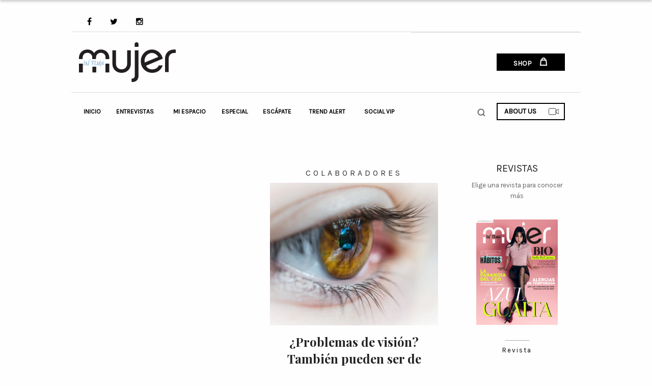

--- FILE ---
content_type: text/html; charset=UTF-8
request_url: https://www.mujerintime.com/tag/problemas-de-vision/
body_size: 23963
content:
<!DOCTYPE html>
<html lang="en">
<head>
	<meta charset="UTF-8">
	<meta name="viewport" content="width=device-width, user-scalable=no, initial-scale=1.0, maximum-scale=1.0, minimum-scale=1.0">

<!-- Global site tag (gtag.js) - Google Analytics -->
<script async src="https://www.googletagmanager.com/gtag/js?id=UA-123874204-1"></script>
<script>
  window.dataLayer = window.dataLayer || [];
  function gtag(){dataLayer.push(arguments);}
  gtag('js', new Date());

  gtag('config', 'UA-123874204-1');
</script>
	<meta name="description" content="La revista que habla el idioma de la mujer. La información justo a tiempo en temas de moda, belleza, estilo de vida y empoderamiento femenino. Una plataforma digital que te pone al día en lo último en tendencias, business school, vida en pareja y novedades que potencializan tu sexto sentido.">
	

	<!-- STYLE ZONE -->
	<link rel="stylesheet" href="https://www.mujerintime.com/wp-content/themes/MujerInTime/style.css">
	<link rel="stylesheet" href="https://www.mujerintime.com/wp-content/themes/MujerInTime/css/swiper.min.css">  
	<link rel="stylesheet" href="https://www.mujerintime.com/wp-content/themes/MujerInTime/css/normalize.css">
	<link rel="stylesheet" href="https://www.mujerintime.com/wp-content/themes/MujerInTime/css/foundation.min.css">
	<link rel="stylesheet" href="https://www.mujerintime.com/wp-content/themes/MujerInTime/css/font-awesome.min.css">
	<link rel="stylesheet" href="https://www.mujerintime.com/wp-content/themes/MujerInTime/css/hover.css">
	<link rel="stylesheet" href="https://www.mujerintime.com/wp-content/themes/MujerInTime/css/swal.css">
	<link rel="stylesheet" href="https://www.mujerintime.com/wp-content/themes/MujerInTime/css/coverflow.css">
<link rel="stylesheet" type="text/css" href="//cdn.jsdelivr.net/npm/slick-carousel@1.8.1/slick/slick.css"/>
	<!-- STYLE ZONE -->
		<!-- Global site tag (gtag.js) - Google Analytics -->
<script async src="https://www.googletagmanager.com/gtag/js?id=UA-123874204-1"></script>
<script>
    window.dataLayer = window.dataLayer || [];
    function gtag() {
        dataLayer.push(arguments);
    }
    gtag('js', new Date());

    gtag('config', 'UA-123874204-1', { 'anonymize_ip': true } );
</script>

<!-- This site is optimized with the Yoast SEO plugin v4.9 - https://yoast.com/wordpress/plugins/seo/ -->
<title>problemas de vision Archives | MujerInTime</title>
<link rel="canonical" href="https://www.mujerintime.com/tag/problemas-de-vision/" />
<meta property="og:locale" content="es_MX" />
<meta property="og:type" content="object" />
<meta property="og:title" content="problemas de vision Archives | MujerInTime" />
<meta property="og:url" content="https://www.mujerintime.com/tag/problemas-de-vision/" />
<meta property="og:site_name" content="MujerInTime" />
<meta name="twitter:card" content="summary_large_image" />
<meta name="twitter:title" content="problemas de vision Archives | MujerInTime" />
<!-- / Yoast SEO plugin. -->

<link rel='dns-prefetch' href='//s.w.org' />
<link rel="alternate" type="application/rss+xml" title="MujerInTime &raquo; problemas de vision RSS de la etiqueta" href="https://www.mujerintime.com/tag/problemas-de-vision/feed/" />
		<!-- This site uses the Google Analytics by ExactMetrics plugin v6.7.0 - Using Analytics tracking - https://www.exactmetrics.com/ -->
							<script src="//www.googletagmanager.com/gtag/js?id=UA-123874204-1"  type="text/javascript" data-cfasync="false"></script>
			<script type="text/javascript" data-cfasync="false">
				var em_version = '6.7.0';
				var em_track_user = true;
				var em_no_track_reason = '';
				
								var disableStr = 'ga-disable-UA-123874204-1';

				/* Function to detect opted out users */
				function __gtagTrackerIsOptedOut() {
					return document.cookie.indexOf( disableStr + '=true' ) > - 1;
				}

				/* Disable tracking if the opt-out cookie exists. */
				if ( __gtagTrackerIsOptedOut() ) {
					window[disableStr] = true;
				}

				/* Opt-out function */
				function __gtagTrackerOptout() {
					document.cookie = disableStr + '=true; expires=Thu, 31 Dec 2099 23:59:59 UTC; path=/';
					window[disableStr] = true;
				}

				if ( 'undefined' === typeof gaOptout ) {
					function gaOptout() {
						__gtagTrackerOptout();
					}
				}
								window.dataLayer = window.dataLayer || [];
				if ( em_track_user ) {
					function __gtagTracker() {dataLayer.push( arguments );}
					__gtagTracker( 'js', new Date() );
					__gtagTracker( 'set', {
						'developer_id.dNDMyYj' : true,
						                    });
					__gtagTracker( 'config', 'UA-123874204-1', {
						forceSSL:true,link_attribution:true,					} );
										window.gtag = __gtagTracker;										(
						function () {
							/* https://developers.google.com/analytics/devguides/collection/analyticsjs/ */
							/* ga and __gaTracker compatibility shim. */
							var noopfn = function () {
								return null;
							};
							var newtracker = function () {
								return new Tracker();
							};
							var Tracker = function () {
								return null;
							};
							var p = Tracker.prototype;
							p.get = noopfn;
							p.set = noopfn;
							p.send = function (){
								var args = Array.prototype.slice.call(arguments);
								args.unshift( 'send' );
								__gaTracker.apply(null, args);
							};
							var __gaTracker = function () {
								var len = arguments.length;
								if ( len === 0 ) {
									return;
								}
								var f = arguments[len - 1];
								if ( typeof f !== 'object' || f === null || typeof f.hitCallback !== 'function' ) {
									if ( 'send' === arguments[0] ) {
										var hitConverted, hitObject = false, action;
										if ( 'event' === arguments[1] ) {
											if ( 'undefined' !== typeof arguments[3] ) {
												hitObject = {
													'eventAction': arguments[3],
													'eventCategory': arguments[2],
													'eventLabel': arguments[4],
													'value': arguments[5] ? arguments[5] : 1,
												}
											}
										}
										if ( typeof arguments[2] === 'object' ) {
											hitObject = arguments[2];
										}
										if ( typeof arguments[5] === 'object' ) {
											Object.assign( hitObject, arguments[5] );
										}
										if ( 'undefined' !== typeof (
											arguments[1].hitType
										) ) {
											hitObject = arguments[1];
										}
										if ( hitObject ) {
											action = 'timing' === arguments[1].hitType ? 'timing_complete' : hitObject.eventAction;
											hitConverted = mapArgs( hitObject );
											__gtagTracker( 'event', action, hitConverted );
										}
									}
									return;
								}

								function mapArgs( args ) {
									var gaKey, hit = {};
									var gaMap = {
										'eventCategory': 'event_category',
										'eventAction': 'event_action',
										'eventLabel': 'event_label',
										'eventValue': 'event_value',
										'nonInteraction': 'non_interaction',
										'timingCategory': 'event_category',
										'timingVar': 'name',
										'timingValue': 'value',
										'timingLabel': 'event_label',
									};
									for ( gaKey in gaMap ) {
										if ( 'undefined' !== typeof args[gaKey] ) {
											hit[gaMap[gaKey]] = args[gaKey];
										}
									}
									return hit;
								}

								try {
									f.hitCallback();
								} catch ( ex ) {
								}
							};
							__gaTracker.create = newtracker;
							__gaTracker.getByName = newtracker;
							__gaTracker.getAll = function () {
								return [];
							};
							__gaTracker.remove = noopfn;
							__gaTracker.loaded = true;
							window['__gaTracker'] = __gaTracker;
						}
					)();
									} else {
										console.log( "" );
					( function () {
							function __gtagTracker() {
								return null;
							}
							window['__gtagTracker'] = __gtagTracker;
							window['gtag'] = __gtagTracker;
					} )();
									}
			</script>
				<!-- / Google Analytics by ExactMetrics -->
				<!-- This site uses the Google Analytics by MonsterInsights plugin v7.17.0 - Using Analytics tracking - https://www.monsterinsights.com/ -->
							<script src="//www.googletagmanager.com/gtag/js?id=UA-123874204-1"  type="text/javascript" data-cfasync="false"></script>
			<script type="text/javascript" data-cfasync="false">
				var mi_version = '7.17.0';
				var mi_track_user = true;
				var mi_no_track_reason = '';
				
								var disableStr = 'ga-disable-UA-123874204-1';

				/* Function to detect opted out users */
				function __gtagTrackerIsOptedOut() {
					return document.cookie.indexOf( disableStr + '=true' ) > - 1;
				}

				/* Disable tracking if the opt-out cookie exists. */
				if ( __gtagTrackerIsOptedOut() ) {
					window[disableStr] = true;
				}

				/* Opt-out function */
				function __gtagTrackerOptout() {
					document.cookie = disableStr + '=true; expires=Thu, 31 Dec 2099 23:59:59 UTC; path=/';
					window[disableStr] = true;
				}

				if ( 'undefined' === typeof gaOptout ) {
					function gaOptout() {
						__gtagTrackerOptout();
					}
				}
								window.dataLayer = window.dataLayer || [];
				if ( mi_track_user ) {
					function __gtagTracker() {dataLayer.push( arguments );}
					__gtagTracker( 'js', new Date() );
					__gtagTracker( 'set', {
						'developer_id.dZGIzZG' : true,
						                    });
					__gtagTracker( 'config', 'UA-123874204-1', {
						forceSSL:true,link_attribution:true,					} );
										window.gtag = __gtagTracker;										(
						function () {
							/* https://developers.google.com/analytics/devguides/collection/analyticsjs/ */
							/* ga and __gaTracker compatibility shim. */
							var noopfn = function () {
								return null;
							};
							var newtracker = function () {
								return new Tracker();
							};
							var Tracker = function () {
								return null;
							};
							var p = Tracker.prototype;
							p.get = noopfn;
							p.set = noopfn;
							p.send = function (){
								var args = Array.prototype.slice.call(arguments);
								args.unshift( 'send' );
								__gaTracker.apply(null, args);
							};
							var __gaTracker = function () {
								var len = arguments.length;
								if ( len === 0 ) {
									return;
								}
								var f = arguments[len - 1];
								if ( typeof f !== 'object' || f === null || typeof f.hitCallback !== 'function' ) {
									if ( 'send' === arguments[0] ) {
										var hitConverted, hitObject = false, action;
										if ( 'event' === arguments[1] ) {
											if ( 'undefined' !== typeof arguments[3] ) {
												hitObject = {
													'eventAction': arguments[3],
													'eventCategory': arguments[2],
													'eventLabel': arguments[4],
													'value': arguments[5] ? arguments[5] : 1,
												}
											}
										}
										if ( typeof arguments[2] === 'object' ) {
											hitObject = arguments[2];
										}
										if ( typeof arguments[5] === 'object' ) {
											Object.assign( hitObject, arguments[5] );
										}
										if ( 'undefined' !== typeof (
											arguments[1].hitType
										) ) {
											hitObject = arguments[1];
										}
										if ( hitObject ) {
											action = 'timing' === arguments[1].hitType ? 'timing_complete' : hitObject.eventAction;
											hitConverted = mapArgs( hitObject );
											__gtagTracker( 'event', action, hitConverted );
										}
									}
									return;
								}

								function mapArgs( args ) {
									var gaKey, hit = {};
									var gaMap = {
										'eventCategory': 'event_category',
										'eventAction': 'event_action',
										'eventLabel': 'event_label',
										'eventValue': 'event_value',
										'nonInteraction': 'non_interaction',
										'timingCategory': 'event_category',
										'timingVar': 'name',
										'timingValue': 'value',
										'timingLabel': 'event_label',
									};
									for ( gaKey in gaMap ) {
										if ( 'undefined' !== typeof args[gaKey] ) {
											hit[gaMap[gaKey]] = args[gaKey];
										}
									}
									return hit;
								}

								try {
									f.hitCallback();
								} catch ( ex ) {
								}
							};
							__gaTracker.create = newtracker;
							__gaTracker.getByName = newtracker;
							__gaTracker.getAll = function () {
								return [];
							};
							__gaTracker.remove = noopfn;
							__gaTracker.loaded = true;
							window['__gaTracker'] = __gaTracker;
						}
					)();
									} else {
										console.log( "" );
					( function () {
							function __gtagTracker() {
								return null;
							}
							window['__gtagTracker'] = __gtagTracker;
							window['gtag'] = __gtagTracker;
					} )();
									}
			</script>
				<!-- / Google Analytics by MonsterInsights -->
				<script type="text/javascript">
			window._wpemojiSettings = {"baseUrl":"https:\/\/s.w.org\/images\/core\/emoji\/2.2.1\/72x72\/","ext":".png","svgUrl":"https:\/\/s.w.org\/images\/core\/emoji\/2.2.1\/svg\/","svgExt":".svg","source":{"concatemoji":"https:\/\/www.mujerintime.com\/wp-includes\/js\/wp-emoji-release.min.js?ver=4.7.5"}};
			!function(a,b,c){function d(a){var b,c,d,e,f=String.fromCharCode;if(!k||!k.fillText)return!1;switch(k.clearRect(0,0,j.width,j.height),k.textBaseline="top",k.font="600 32px Arial",a){case"flag":return k.fillText(f(55356,56826,55356,56819),0,0),!(j.toDataURL().length<3e3)&&(k.clearRect(0,0,j.width,j.height),k.fillText(f(55356,57331,65039,8205,55356,57096),0,0),b=j.toDataURL(),k.clearRect(0,0,j.width,j.height),k.fillText(f(55356,57331,55356,57096),0,0),c=j.toDataURL(),b!==c);case"emoji4":return k.fillText(f(55357,56425,55356,57341,8205,55357,56507),0,0),d=j.toDataURL(),k.clearRect(0,0,j.width,j.height),k.fillText(f(55357,56425,55356,57341,55357,56507),0,0),e=j.toDataURL(),d!==e}return!1}function e(a){var c=b.createElement("script");c.src=a,c.defer=c.type="text/javascript",b.getElementsByTagName("head")[0].appendChild(c)}var f,g,h,i,j=b.createElement("canvas"),k=j.getContext&&j.getContext("2d");for(i=Array("flag","emoji4"),c.supports={everything:!0,everythingExceptFlag:!0},h=0;h<i.length;h++)c.supports[i[h]]=d(i[h]),c.supports.everything=c.supports.everything&&c.supports[i[h]],"flag"!==i[h]&&(c.supports.everythingExceptFlag=c.supports.everythingExceptFlag&&c.supports[i[h]]);c.supports.everythingExceptFlag=c.supports.everythingExceptFlag&&!c.supports.flag,c.DOMReady=!1,c.readyCallback=function(){c.DOMReady=!0},c.supports.everything||(g=function(){c.readyCallback()},b.addEventListener?(b.addEventListener("DOMContentLoaded",g,!1),a.addEventListener("load",g,!1)):(a.attachEvent("onload",g),b.attachEvent("onreadystatechange",function(){"complete"===b.readyState&&c.readyCallback()})),f=c.source||{},f.concatemoji?e(f.concatemoji):f.wpemoji&&f.twemoji&&(e(f.twemoji),e(f.wpemoji)))}(window,document,window._wpemojiSettings);
		</script>
		<style type="text/css">
img.wp-smiley,
img.emoji {
	display: inline !important;
	border: none !important;
	box-shadow: none !important;
	height: 1em !important;
	width: 1em !important;
	margin: 0 .07em !important;
	vertical-align: -0.1em !important;
	background: none !important;
	padding: 0 !important;
}
</style>
<link rel='stylesheet' id='photoswipe-core-css-css'  href='https://www.mujerintime.com/wp-content/plugins/photoswipe-masonry/photoswipe-dist/photoswipe.css?ver=4.7.5' type='text/css' media='all' />
<link rel='stylesheet' id='pswp-skin-css'  href='https://www.mujerintime.com/wp-content/plugins/photoswipe-masonry/photoswipe-dist/default-skin/default-skin.css?ver=4.7.5' type='text/css' media='all' />
<link rel='stylesheet' id='heart-this-css'  href='https://www.mujerintime.com/wp-content/plugins/heart-this/css/heart-this.min.css?ver=0.1.0' type='text/css' media='all' />
<!--n2css--><script type='text/javascript'>
/* <![CDATA[ */
var exactmetrics_frontend = {"js_events_tracking":"true","download_extensions":"doc,pdf,ppt,zip,xls,docx,pptx,xlsx","inbound_paths":"[{\"path\":\"\\\/go\\\/\",\"label\":\"affiliate\"},{\"path\":\"\\\/recommend\\\/\",\"label\":\"affiliate\"}]","home_url":"https:\/\/www.mujerintime.com","hash_tracking":"false","ua":"UA-123874204-1"};
/* ]]> */
</script>
<script type='text/javascript' src='https://www.mujerintime.com/wp-content/plugins/google-analytics-dashboard-for-wp/assets/js/frontend-gtag.min.js?ver=6.7.0'></script>
<script type='text/javascript'>
/* <![CDATA[ */
var monsterinsights_frontend = {"js_events_tracking":"true","download_extensions":"doc,pdf,ppt,zip,xls,docx,pptx,xlsx","inbound_paths":"[{\"path\":\"\\\/go\\\/\",\"label\":\"affiliate\"},{\"path\":\"\\\/recommend\\\/\",\"label\":\"affiliate\"}]","home_url":"https:\/\/www.mujerintime.com","hash_tracking":"false","ua":"UA-123874204-1"};
/* ]]> */
</script>
<script type='text/javascript' src='https://www.mujerintime.com/wp-content/plugins/google-analytics-for-wordpress/assets/js/frontend-gtag.min.js?ver=7.17.0'></script>
<script type='text/javascript' src='https://www.mujerintime.com/wp-includes/js/jquery/jquery.js?ver=1.12.4'></script>
<script type='text/javascript' src='https://www.mujerintime.com/wp-includes/js/jquery/jquery-migrate.min.js?ver=1.4.1'></script>
<script type='text/javascript' src='https://www.mujerintime.com/wp-content/plugins/photoswipe-masonry/photoswipe-dist/photoswipe.min.js?ver=4.7.5'></script>
<script type='text/javascript' src='https://www.mujerintime.com/wp-content/plugins/photoswipe-masonry/photoswipe-masonry.js?ver=4.7.5'></script>
<script type='text/javascript' src='https://www.mujerintime.com/wp-content/plugins/photoswipe-masonry/photoswipe-dist/photoswipe-ui-default.min.js?ver=4.7.5'></script>
<script type='text/javascript' src='https://www.mujerintime.com/wp-content/plugins/photoswipe-masonry/masonry.pkgd.min.js?ver=4.7.5'></script>
<script type='text/javascript' src='https://www.mujerintime.com/wp-content/plugins/photoswipe-masonry/imagesloaded.pkgd.min.js?ver=4.7.5'></script>
<script type='text/javascript'>
/* <![CDATA[ */
var ga_options = {"link_clicks_delay":"120","gtm":"0","anonymizeip":"1","advanced":"0","snippet_type":"gst","tracking_id":"UA-123874204-1","gtm_id":"","domain":"","scroll_elements":[],"click_elements":[],"download_tracking_type":["pdf","mp3","pptx","docx"]};
/* ]]> */
</script>
<script type='text/javascript' src='https://www.mujerintime.com/wp-content/plugins/wp-google-analytics-events/js/main.js?ver=1.0'></script>
<link rel='https://api.w.org/' href='https://www.mujerintime.com/wp-json/' />
<link rel="EditURI" type="application/rsd+xml" title="RSD" href="https://www.mujerintime.com/xmlrpc.php?rsd" />
<link rel="wlwmanifest" type="application/wlwmanifest+xml" href="https://www.mujerintime.com/wp-includes/wlwmanifest.xml" /> 
<meta name="generator" content="WordPress 4.7.5" />
<link rel="icon" href="https://www.mujerintime.com/wp-content/uploads/2018/07/logo_mujer-1.png" sizes="32x32" />
<link rel="icon" href="https://www.mujerintime.com/wp-content/uploads/2018/07/logo_mujer-1.png" sizes="192x192" />
<link rel="apple-touch-icon-precomposed" href="https://www.mujerintime.com/wp-content/uploads/2018/07/logo_mujer-1.png" />
<meta name="msapplication-TileImage" content="https://www.mujerintime.com/wp-content/uploads/2018/07/logo_mujer-1.png" />
<!-- Facebook Pixel Code -->
<script>
  !function(f,b,e,v,n,t,s)
  {if(f.fbq)return;n=f.fbq=function(){n.callMethod?
  n.callMethod.apply(n,arguments):n.queue.push(arguments)};
  if(!f._fbq)f._fbq=n;n.push=n;n.loaded=!0;n.version='2.0';
  n.queue=[];t=b.createElement(e);t.async=!0;
  t.src=v;s=b.getElementsByTagName(e)[0];
  s.parentNode.insertBefore(t,s)}(window, document,'script',
  'https://connect.facebook.net/en_US/fbevents.js');
  fbq('init', '2641113846156475');
  fbq('track', 'PageView');
</script>
<noscript><img height="1" width="1" style="display:none"
  src="https://www.facebook.com/tr?id=2641113846156475&ev=PageView&noscript=1"
/></noscript>
<!-- End Facebook Pixel Code -->
<!-- Hotjar Tracking Code for https://www.mujerintime.com/ -->
<script>
    (function(h,o,t,j,a,r){
        h.hj=h.hj||function(){(h.hj.q=h.hj.q||[]).push(arguments)};
        h._hjSettings={hjid:966145,hjsv:6};
        a=o.getElementsByTagName('head')[0];
        r=o.createElement('script');r.async=1;
        r.src=t+h._hjSettings.hjid+j+h._hjSettings.hjsv;
        a.appendChild(r);
    })(window,document,'https://static.hotjar.com/c/hotjar-','.js?sv=');
</script>
</head>
<body data-rsssl=1>
<div id="fb-root"></div>
<script async defer crossorigin="anonymous" src="https://connect.facebook.net/es_LA/sdk.js#xfbml=1&version=v4.0"></script>
	<header class="section-div ed-header">
		<div class="row hide-for-small-only">
			<div class="small-12 columns ed-menu-social">
				<ul class="menu align-left">
											<li><a target="_blank" href="https://www.facebook.com/Mujer-In-Time-59701272538/"><i class="fa fa-facebook"></i></a></li>
											<li><a target="_blank" href="https://twitter.com/MujerInTime"><i class="fa fa-twitter"></i></a></li>
											<li><a target="_blank" href="https://www.instagram.com/mujerintime/"><i class="fa fa-instagram"></i></a></li>
									</ul>
			</div>
		</div>
		<div class="row">
			<div class="small-6 medium-8 columns pad-und-xs">
<!-- 				<div class="small-12 columns display-none searchbox">
						<style>
/* Searchbox */

#wrap-search {
    display: inline-block;
    position: relative;
    height: 25px;
    float: right;
    right: -24px;
    padding: 0;
    position: relative;
    margin-top: .8cm;
}

#wrap-search input {
	box-shadow: none !important;
}

#wrap-search input[type="search"] {
    font-size: 12px;
    display: inline-block;
    font-family: Karla;
    font-weight: 100;
    border: none;
    outline: none;
    color: #555;
    width: 0px;
    position: absolute;
    top: -7px;
    padding: 0 12px;
    right: 0;
    background: none;
    z-index: 3;
    transition: width .4s cubic-bezier(0.000, 0.795, 0.000, 1.000);
    cursor: pointer;
}

#wrap-search input[type="search"]:focus:hover {
  border-bottom: 1px solid #BBB;
}

#wrap-search input[type="search"]:focus {
    width: 150px;
    height: 28px;
    z-index: 1;
    border-bottom: 1px solid #BBB;
    cursor: text;
}
#wrap-search input[type="submit"] {
  height: 16px;
  width: 16px;
  display: inline-block;
  float: right;
  background: url(https://www.mujerintime.com/wp-content/themes/MujerInTime/img/search.png) center center no-repeat;
  text-indent: -10000px;
  border: none;
  position: absolute;
  top: 0;
  right: 0;
  z-index: 2;
  cursor: pointer;
  opacity: 1;
  cursor: pointer;
  transition: opacity .4s ease;
  background-size: 16px;
}

@media screen and (max-width: 640px) {
  #wrap-search input[type="search"] {
    top: 36px;
    right: -80px;
  }
  #wrap-search input[type="search"] {
    width: 160px;
  }
  #wrap-search input[type="submit"] {
  	height: 20px;
  	width: 20px;
	background-size: 20px;
  }
  #wrap-search {
    top: 0;
    right: -8vw;
 }
 .ed-2{
 	margin-left: 0PX;
    margin-top: 6px;
 }
}
</style>

<div id="wrap-search">
	<form role="search" method="get" class="search-form" action="https://www.mujerintime.com/">
	    <input type="search" class="search-field"
	    		placeholder="¿Qué deseas buscar?"
	            value="" name="s"
	            title="Buscar:" />
	    <input type="submit" class="search-submit"
	        value="Buscar" />
	</form>
</div>

				</div> -->
				<a href="https://www.mujerintime.com"><img src="https://www.mujerintime.com/wp-content/themes/MujerInTime/img/logo.png" class="logo"></a>
			</div>
			<div class="small-6 medium-4 columns ed-bord-t">
				<ul class="menu align-right hide-for-medium">
					<li class="ed-sm-break"><a class="ed-menu-s-l" href="#"><button><i class="fa fa-bars" toggleMedMobile></i></button></a></li>

					<li class="ed-sm-break">
						<a class="ed-menu-s-l ed-2" href="https://www.mujerintime.com/proyectos">
						<svg enable-background="new 0 0 50 50" height="50px" id="Layer_1" version="1.1" viewBox="0 0 50 50" width="50px" xml:space="preserve" xmlns="http://www.w3.org/2000/svg" xmlns:xlink="http://www.w3.org/1999/xlink" style="height: 25px;width: auto;float: right;margin-top: 8px;margin-right: 10px;"><rect fill="none" height="50" width="50"/><polygon fill="none" points="49,14 36,21 36,29   49,36 " stroke="#000000" stroke-linecap="round" stroke-miterlimit="10" stroke-width="2"/><path d="M36,36c0,2.209-1.791,4-4,4  H5c-2.209,0-4-1.791-4-4V14c0-2.209,1.791-4,4-4h27c2.209,0,4,1.791,4,4V36z" fill="none" stroke="#000000" stroke-linecap="round" stroke-miterlimit="10" stroke-width="2"/></svg>
					</a></li>

					<li class="ed-sm-break">
						<div class="small-10 medium-5 columns" style="padding-right: .8cm;">
								<style>
/* Searchbox */

#wrap-search {
    display: inline-block;
    position: relative;
    height: 25px;
    float: right;
    right: -24px;
    padding: 0;
    position: relative;
    margin-top: .8cm;
}

#wrap-search input {
	box-shadow: none !important;
}

#wrap-search input[type="search"] {
    font-size: 12px;
    display: inline-block;
    font-family: Karla;
    font-weight: 100;
    border: none;
    outline: none;
    color: #555;
    width: 0px;
    position: absolute;
    top: -7px;
    padding: 0 12px;
    right: 0;
    background: none;
    z-index: 3;
    transition: width .4s cubic-bezier(0.000, 0.795, 0.000, 1.000);
    cursor: pointer;
}

#wrap-search input[type="search"]:focus:hover {
  border-bottom: 1px solid #BBB;
}

#wrap-search input[type="search"]:focus {
    width: 150px;
    height: 28px;
    z-index: 1;
    border-bottom: 1px solid #BBB;
    cursor: text;
}
#wrap-search input[type="submit"] {
  height: 16px;
  width: 16px;
  display: inline-block;
  float: right;
  background: url(https://www.mujerintime.com/wp-content/themes/MujerInTime/img/search.png) center center no-repeat;
  text-indent: -10000px;
  border: none;
  position: absolute;
  top: 0;
  right: 0;
  z-index: 2;
  cursor: pointer;
  opacity: 1;
  cursor: pointer;
  transition: opacity .4s ease;
  background-size: 16px;
}

@media screen and (max-width: 640px) {
  #wrap-search input[type="search"] {
    top: 36px;
    right: -80px;
  }
  #wrap-search input[type="search"] {
    width: 160px;
  }
  #wrap-search input[type="submit"] {
  	height: 20px;
  	width: 20px;
	background-size: 20px;
  }
  #wrap-search {
    top: 0;
    right: -8vw;
 }
 .ed-2{
 	margin-left: 0PX;
    margin-top: 6px;
 }
}
</style>

<div id="wrap-search">
	<form role="search" method="get" class="search-form" action="https://www.mujerintime.com/">
	    <input type="search" class="search-field"
	    		placeholder="¿Qué deseas buscar?"
	            value="" name="s"
	            title="Buscar:" />
	    <input type="submit" class="search-submit"
	        value="Buscar" />
	</form>
</div>

						</div>
					</li>

<!-- 					<li><input type="text"></li>
-->			</ul>
<ul class="menu align-right hide-for-small-only">
	<li><a class="ed-menu-s-l ed-menu-shop" href="https://mujer-in-time.myshopify.com/collections/all"><button>SHOP 
		<svg xmlns="http://www.w3.org/2000/svg" width="16" height="16" viewBox="0 0 16 16">
			<g fill="none" fill-rule="evenodd" stroke="#FFF" stroke-width="2">
				<path d="M14 14.99H2l1-9.993h10zM5 3.998A2.999 2.999 0 0 1 8 1c1.657 0 3 1.342 3 2.998"/>
			</g>
		</svg>
	</i></button></a></li>
</ul>			
</div>
<nav class="hide-for-small-only medium-8 columns ed-bord-t">
		<ul class="menu expanded">
					<li class="ed-new-menu"><a href="https://www.mujerintime.com/" class="">Inicio</a></li>
					<li class="ed-new-menu"><a href="https://www.mujerintime.com/category/entrevistas/" class="">Entrevistas</a></li>
					<li class="ed-new-menu"><a href="https://www.mujerintime.com/category/mi-espacio/" class="">Mi Espacio</a></li>
					<li class="ed-new-menu"><a href="https://www.mujerintime.com/category/especial/" class="">Especial</a></li>
					<li class="ed-new-menu"><a href="https://www.mujerintime.com/category/escapate/" class="">Escápate</a></li>
					<li class="ed-new-menu"><a href="https://www.mujerintime.com/category/trend-alert/" class="">Trend Alert</a></li>
					<li class="ed-new-menu"><a href="https://www.mujerintime.com/category/vip/" class="">Social VIP</a></li>
			</ul>
</nav>
<div class="small-12 medium-4 columns ed-bord-t">
	<ul class="menu align-right hide-for-small-only">
		<li><a class="ed-menu-s-l" href="https://www.mujerintime.com/proyectos"><button style="line-height: 30px;">ABOUT US 
		<svg enable-background="new 0 0 50 50" height="50px" id="Layer_1" version="1.1" viewBox="0 0 50 50" width="50px" xml:space="preserve" xmlns="http://www.w3.org/2000/svg" xmlns:xlink="http://www.w3.org/1999/xlink" style="height: 20px;width: auto;float: right;margin-top: 5px;margin-right: 10px;"><rect fill="none" height="50" width="50"/><polygon fill="none" points="49,14 36,21 36,29   49,36 " stroke="#000000" stroke-linecap="round" stroke-miterlimit="10" stroke-width="2"/><path d="M36,36c0,2.209-1.791,4-4,4  H5c-2.209,0-4-1.791-4-4V14c0-2.209,1.791-4,4-4h27c2.209,0,4,1.791,4,4V36z" fill="none" stroke="#000000" stroke-linecap="round" stroke-miterlimit="10" stroke-width="2"/></svg>
		</button></a></li>
		<li>
			<div class="small-10 medium-5 columns" style="padding-right: .8cm;">
					<style>
/* Searchbox */

#wrap-search {
    display: inline-block;
    position: relative;
    height: 25px;
    float: right;
    right: -24px;
    padding: 0;
    position: relative;
    margin-top: .8cm;
}

#wrap-search input {
	box-shadow: none !important;
}

#wrap-search input[type="search"] {
    font-size: 12px;
    display: inline-block;
    font-family: Karla;
    font-weight: 100;
    border: none;
    outline: none;
    color: #555;
    width: 0px;
    position: absolute;
    top: -7px;
    padding: 0 12px;
    right: 0;
    background: none;
    z-index: 3;
    transition: width .4s cubic-bezier(0.000, 0.795, 0.000, 1.000);
    cursor: pointer;
}

#wrap-search input[type="search"]:focus:hover {
  border-bottom: 1px solid #BBB;
}

#wrap-search input[type="search"]:focus {
    width: 150px;
    height: 28px;
    z-index: 1;
    border-bottom: 1px solid #BBB;
    cursor: text;
}
#wrap-search input[type="submit"] {
  height: 16px;
  width: 16px;
  display: inline-block;
  float: right;
  background: url(https://www.mujerintime.com/wp-content/themes/MujerInTime/img/search.png) center center no-repeat;
  text-indent: -10000px;
  border: none;
  position: absolute;
  top: 0;
  right: 0;
  z-index: 2;
  cursor: pointer;
  opacity: 1;
  cursor: pointer;
  transition: opacity .4s ease;
  background-size: 16px;
}

@media screen and (max-width: 640px) {
  #wrap-search input[type="search"] {
    top: 36px;
    right: -80px;
  }
  #wrap-search input[type="search"] {
    width: 160px;
  }
  #wrap-search input[type="submit"] {
  	height: 20px;
  	width: 20px;
	background-size: 20px;
  }
  #wrap-search {
    top: 0;
    right: -8vw;
 }
 .ed-2{
 	margin-left: 0PX;
    margin-top: 6px;
 }
}
</style>

<div id="wrap-search">
	<form role="search" method="get" class="search-form" action="https://www.mujerintime.com/">
	    <input type="search" class="search-field"
	    		placeholder="¿Qué deseas buscar?"
	            value="" name="s"
	            title="Buscar:" />
	    <input type="submit" class="search-submit"
	        value="Buscar" />
	</form>
</div>

			</div>
		</li>
<!-- 					<li><input type="text"></li>
-->			</ul>
<ul class="menu align-right hide-for-medium">
	<li class="ed-break-sm"><a class="ed-menu-s-l ed-menu-shop" href="https://mujer-in-time.myshopify.com/collections/all">
		<button>
			SHOP 
			<svg xmlns="http://www.w3.org/2000/svg" width="16" height="16" viewBox="0 0 16 16">
				<g fill="none" fill-rule="evenodd" stroke="#FFF" stroke-width="2">
					<path d="M14 14.99H2l1-9.993h10zM5 3.998A2.999 2.999 0 0 1 8 1c1.657 0 3 1.342 3 2.998"/>
				</g>
			</svg>
		</button></a></li>
	</ul>		
</div>

</div>

</header>
<header class="fixed">
	<div class="row">
		<div class="small-12 medium-2 columns">
			<a href="https://www.mujerintime.com"><img src="https://www.mujerintime.com/wp-content/uploads/2018/04/mujer_in-time.png" class="logo"></a>
		</div>
		<div class="hide-for-small-only medium-8 columns ed-flt-left">
						<ul class="menu expanded">
									<li><a href="https://www.mujerintime.com/" class="">Inicio</a></li>
									<li><a href="https://www.mujerintime.com/category/entrevistas/" class="">Entrevistas</a></li>
									<li><a href="https://www.mujerintime.com/category/mi-espacio/" class="">Mi Espacio</a></li>
									<li><a href="https://www.mujerintime.com/category/especial/" class="">Especial</a></li>
									<li><a href="https://www.mujerintime.com/category/escapate/" class="">Escápate</a></li>
									<li><a href="https://www.mujerintime.com/category/trend-alert/" class="">Trend Alert</a></li>
									<li><a href="https://www.mujerintime.com/category/vip/" class="">Social VIP</a></li>
				
			</ul>
			<button class="ed-btn-hd-fix">
				SHOP
			</button>
		</div>
	</div>
</header>



	<div id="toggleEdMobile" class="menuMobile">
		<div class="row">
			<div class="small-6 columns">
				<img src="https://www.mujerintime.com/wp-content/themes/MujerInTime/img/logo2.png">
			</div>
			<div class="small-6 columns">
				<span class="float-right">
					<i class="fa fa-close" toggleMedMobile></i>
				</span>
			</div>
		</div>
				<ul class="menu vertical">
							<li><a href="https://www.mujerintime.com/" class="">Inicio</a></li>
							<li><a href="https://www.mujerintime.com/category/entrevistas/" class="">Entrevistas</a></li>
							<li><a href="https://www.mujerintime.com/category/mi-espacio/" class="">Mi Espacio</a></li>
							<li><a href="https://www.mujerintime.com/category/especial/" class="">Especial</a></li>
							<li><a href="https://www.mujerintime.com/category/escapate/" class="">Escápate</a></li>
							<li><a href="https://www.mujerintime.com/category/trend-alert/" class="">Trend Alert</a></li>
							<li><a href="https://www.mujerintime.com/category/vip/" class="">Social VIP</a></li>
							<li><a href="https://www.mujerintime.com/revista/impresa/" class="">Revista</a></li>
			
		</ul>
	</div>




<script>
	res = "https://www.mujerintime.com/wp-content/themes/MujerInTime";
	base_url = "https://www.mujerintime.com";
</script>

<style>
    header {
        background-color: #f400d0;
    }
</style>

<!-- SECTION DIVIDER -->

<section id="content" class="pad-und-md">
	<div class="row">
		<div class="small-12 medium-9 columns">
			<div class="small-12 columns">
				
			</div>
										<div class="small-12 medium-6 columns medium-post post">
				<h6 class="category"><a href="https://www.mujerintime.com/category/colaboradores/">Colaboradores</a></h6>
				<div class="img" style="background-image: url(https://www.mujerintime.com/wp-content/uploads/2018/07/Captura-de-pantalla-2018-07-25-a-las-13.00.38.png)"></div>
				<h3>¿Problemas de visión? También pueden ser de origen neurológico</h3>
				<h4><p>Podemos ver gracias a un aparato maravilloso conformado por los globos oculares, que son como cámaras donde la [&hellip;]</p>
</h4>
				<a href="https://www.mujerintime.com/problemas-de-vision-tambien-pueden-ser-de-origen-neurologico/" class="button">Ver más</a>
			</div>
			
		</div>
		<div id="sidebar" class="small-12 medium-3 columns">
			<div id="revistas" class="small-12 columns">
	<h5>Revistas</h5>
	<p>Elige una revista para conocer más</p>
	<div class="small-12 columns">
		<!-- <img src="https://www.mujerintime.com/wp-content/themes/MujerInTime/img/revistas.png"> -->
		<figure class="stack stack-coverflow">
						<img src="https://www.mujerintime.com/wp-content/uploads/2017/06/vaca.png" alt="img01"/>
			<img src="https://www.mujerintime.com/wp-content/uploads/2017/06/portada-7.png" alt="img02"/>
			<img src="https://www.mujerintime.com/wp-content/uploads/2017/06/medidas-2022-3.png" alt="img03"/>
		</figure>
	</div>
<!--	<div class="small-6 columns">
		<a href="https://www.mujerintime.com/revista/leon/" class="button">León</a>
	</div>
	<div class="small-6 columns">
		<a href="https://www.mujerintime.com/revista/queretaro/" class="button">Qro</a>
	</div> -->
	<div class="small-12 columns ed-flex-center">
		<div class="ed-expand-btn ed-btn-revista-imp"><a href="https://www.mujerintime.com/revista/impresa" class="button-ed">Revista<span></span><span></span></a> </div>
	</div

</div>
<div id="advertising" class="small-12 columns">
	<hr>
	<h5>Advertising</h5>
	<div id="advertising-swiper" class="swiper-container">
		<div class="swiper-wrapper">
							<div class="swiper-slide"><a href="https://www.zinio.com/es/publications/mujer-in-time/37778"><img src="https://www.mujerintime.com/wp-content/uploads/2017/06/medidas-2022-3.png"></a></div>
							<div class="swiper-slide"><a href="https://www.zinio.com/es/publications/mujer-in-time/issues/37778"><img src="https://www.mujerintime.com/wp-content/uploads/2017/06/portada-7.png"></a></div>
							<div class="swiper-slide"><a href="https://www.zinio.com/es/publications/mujer-in-time/issues/37778"><img src="https://www.mujerintime.com/wp-content/uploads/2017/06/vaca.png"></a></div>
							<div class="swiper-slide"><a href="https://www.mujerintime.com/revista/impresa/"><img src="https://www.mujerintime.com/wp-content/uploads/2017/06/ferka_portada.png"></a></div>
					</div>
	</div>
	<div class="small-12 columns pagination-container">
		<div class="swiper-pagination"></div>
	</div>
</div>
<div id="tags" class="small-12 columns">
	<hr>
	<h5>Tags</h5>
				<span class="label"><a href="https://www.mujerintime.com/tag/momentosinolvidables/">@momentosinolvidables</a></span>	
			<span class="label"><a href="https://www.mujerintime.com/tag/1221/">#</a></span>	
			<span class="label"><a href="https://www.mujerintime.com/tag/8m/">#8M</a></span>	
			<span class="label"><a href="https://www.mujerintime.com/tag/aburrimiento/">#aburrimiento</a></span>	
			<span class="label"><a href="https://www.mujerintime.com/tag/aceitedeargan/">#aceitedeargan</a></span>	
			<span class="label"><a href="https://www.mujerintime.com/tag/acondicionador/">#acondicionador</a></span>	
			<span class="label"><a href="https://www.mujerintime.com/tag/acupuntura/">#ACUPUNTURA</a></span>	
			<span class="label"><a href="https://www.mujerintime.com/tag/aguamicelar/">#aguamicelar</a></span>	
			<span class="label"><a href="https://www.mujerintime.com/tag/airfryers/">#AIRFRYERS</a></span>	
			<span class="label"><a href="https://www.mujerintime.com/tag/alarmas/">#Alarmas</a></span>	
			<span class="label"><a href="https://www.mujerintime.com/tag/alcoholenelcuerpo/">#alcoholenelcuerpo</a></span>	
			<span class="label"><a href="https://www.mujerintime.com/tag/alimentosdelfuturo/">#alimentosdelfuturo</a></span>	
			<span class="label"><a href="https://www.mujerintime.com/tag/amadeo/">#amadeo</a></span>	
			<span class="label"><a href="https://www.mujerintime.com/tag/amaranto/">#amaranto</a></span>	
			<span class="label"><a href="https://www.mujerintime.com/tag/amas/">#amas</a></span>	
			<span class="label"><a href="https://www.mujerintime.com/tag/americaneagle/">#americaneagle</a></span>	
			<span class="label"><a href="https://www.mujerintime.com/tag/americanmusicawards/">#americanmusicawards</a></span>	
			<span class="label"><a href="https://www.mujerintime.com/tag/andresciccone/">#andresciccone</a></span>	
			<span class="label"><a href="https://www.mujerintime.com/tag/anillo/">#anillo</a></span>	
			<span class="label"><a href="https://www.mujerintime.com/tag/anillos/">#anillos</a></span>	
			<span class="label"><a href="https://www.mujerintime.com/tag/antifatiga/">#antifatiga</a></span>	
			<span class="label"><a href="https://www.mujerintime.com/tag/artistaplastico/">#artistaplastico</a></span>	
			<span class="label"><a href="https://www.mujerintime.com/tag/aryastark/">#AryaStark</a></span>	
			<span class="label"><a href="https://www.mujerintime.com/tag/atrevete/">#atrévete</a></span>	
			<span class="label"><a href="https://www.mujerintime.com/tag/axelarigatomexico/">#AxelArigatoMéxico</a></span>	
			<span class="label"><a href="https://www.mujerintime.com/tag/baby/">#baby</a></span>	
			<span class="label"><a href="https://www.mujerintime.com/tag/beauty-trendalert-fashion/">#beauty #trendalert #fashion</a></span>	
			<span class="label"><a href="https://www.mujerintime.com/tag/beauty-trendalert-hair-fashion/">#beauty #trendalert #hair #fashion</a></span>	
			<span class="label"><a href="https://www.mujerintime.com/tag/beauty-woman-women-lifestyle/">#Beauty #woman #women @lifestyle #</a></span>	
			<span class="label"><a href="https://www.mujerintime.com/tag/beauty-woman-women-lifestyle-compras-regalos-beauty-woman-mujeres-trend-women-lifestyle/">#Beauty #woman #women #lifestyle #compras #regalos #Beauty #woman #mujeres #trend #women #lifestyle #</a></span>	
			<span class="label"><a href="https://www.mujerintime.com/tag/bebidasconalcohol/">#bebidasconalcohol</a></span>	
			<span class="label"><a href="https://www.mujerintime.com/tag/belmond/">#Belmond</a></span>	
			<span class="label"><a href="https://www.mujerintime.com/tag/berry/">#berry</a></span>	
			<span class="label"><a href="https://www.mujerintime.com/tag/bimbo/">#bimbo</a></span>	
			<span class="label"><a href="https://www.mujerintime.com/tag/bioceramic/">#bioceramic</a></span>	
			<span class="label"><a href="https://www.mujerintime.com/tag/biotecnologico/">#biotecnologico</a></span>	
			<span class="label"><a href="https://www.mujerintime.com/tag/birkenstock/">#birkenstock</a></span>	
			<span class="label"><a href="https://www.mujerintime.com/tag/bizarro/">#bizarro</a></span>	
			<span class="label"><a href="https://www.mujerintime.com/tag/bizzarro/">#bizzarro</a></span>	
			<span class="label"><a href="https://www.mujerintime.com/tag/blackwidow/">#BlackWidow</a></span>	
			<span class="label"><a href="https://www.mujerintime.com/tag/boda/">#boda</a></span>	
			<span class="label"><a href="https://www.mujerintime.com/tag/bodas/">#bodas</a></span>	
			<span class="label"><a href="https://www.mujerintime.com/tag/bodypositive/">#bodypositive</a></span>	
			<span class="label"><a href="https://www.mujerintime.com/tag/bonastoria/">#bonastoria</a></span>	
			<span class="label"><a href="https://www.mujerintime.com/tag/boots/">#Boots</a></span>	
			<span class="label"><a href="https://www.mujerintime.com/tag/botas/">#Botas</a></span>	
			<span class="label"><a href="https://www.mujerintime.com/tag/boyfriend/">#Boyfriend</a></span>	
			<span class="label"><a href="https://www.mujerintime.com/tag/boyfriendt-shirt/">#BoyfriendT-shirt</a></span>	
			<span class="label"><a href="https://www.mujerintime.com/tag/bridal/">#Bridal</a></span>	
			<span class="label"><a href="https://www.mujerintime.com/tag/brielarson/">#BrieLarson</a></span>	
			<span class="label"><a href="https://www.mujerintime.com/tag/bronceado/">#bronceado</a></span>	
			<span class="label"><a href="https://www.mujerintime.com/tag/buchanans/">#buchanans</a></span>	
			<span class="label"><a href="https://www.mujerintime.com/tag/cafetera/">#cafetera</a></span>	
			<span class="label"><a href="https://www.mujerintime.com/tag/calabaza/">#calabaza</a></span>	
			<span class="label"><a href="https://www.mujerintime.com/tag/camilacabello/">#CamilaCabello</a></span>	
			<span class="label"><a href="https://www.mujerintime.com/tag/camilaselser/">#camilaselser</a></span>	
			<span class="label"><a href="https://www.mujerintime.com/tag/caminoaoriginal/">#CaminoAOriginal</a></span>	
			<span class="label"><a href="https://www.mujerintime.com/tag/candy/">#candy</a></span>	
			<span class="label"><a href="https://www.mujerintime.com/tag/cangureras/">#Cangureras</a></span>	
			<span class="label"><a href="https://www.mujerintime.com/tag/captainmarvel/">#CaptainMarvel</a></span>	
			<span class="label"><a href="https://www.mujerintime.com/tag/carivanderyacht/">#carivanderyacht</a></span>	
			<span class="label"><a href="https://www.mujerintime.com/tag/cascanueces/">#cascanueces</a></span>	
			<span class="label"><a href="https://www.mujerintime.com/tag/celos/">#celos</a></span>	
			<span class="label"><a href="https://www.mujerintime.com/tag/centennials/">#centennials</a></span>	
			<span class="label"><a href="https://www.mujerintime.com/tag/cerveza/">#cerveza</a></span>	
			<span class="label"><a href="https://www.mujerintime.com/tag/cesarea/">#cesárea</a></span>	
			<span class="label"><a href="https://www.mujerintime.com/tag/cesareahumanizada/">#cesáreahumanizada</a></span>	
			<span class="label"><a href="https://www.mujerintime.com/tag/chaleco/">#chaleco</a></span>	
			<span class="label"><a href="https://www.mujerintime.com/tag/chamarra/">#chamarra</a></span>	
			<span class="label"><a href="https://www.mujerintime.com/tag/charly/">#Charly</a></span>	
			<span class="label"><a href="https://www.mujerintime.com/tag/chia/">#chia</a></span>	
			<span class="label"><a href="https://www.mujerintime.com/tag/chiapasbo/">#ChiapasBO</a></span>	
			<span class="label"><a href="https://www.mujerintime.com/tag/claudiaramirez/">#claudiaramirez</a></span>	
			<span class="label"><a href="https://www.mujerintime.com/tag/cococosmeticanatural/">#cococosmeticanatural</a></span>	
			<span class="label"><a href="https://www.mujerintime.com/tag/colima/">#colima</a></span>	
			<span class="label"><a href="https://www.mujerintime.com/tag/comidarapida/">#comidarapida</a></span>	
			<span class="label"><a href="https://www.mujerintime.com/tag/consumoresponsable/">#consumoresponsable</a></span>	
			<span class="label"><a href="https://www.mujerintime.com/tag/contornodeojos/">#contornodeojos</a></span>	
			<span class="label"><a href="https://www.mujerintime.com/tag/coordinadoradeintimidad/">#coordinadoradeintimidad</a></span>	
			<span class="label"><a href="https://www.mujerintime.com/tag/corablens/">#corablens</a></span>	
			<span class="label"><a href="https://www.mujerintime.com/tag/cosmeticanatural/">#cosmeticanatural</a></span>	
			<span class="label"><a href="https://www.mujerintime.com/tag/cosmos/">#cosmos</a></span>	
			<span class="label"><a href="https://www.mujerintime.com/tag/costadorada/">#costadorada</a></span>	
			<span class="label"><a href="https://www.mujerintime.com/tag/cremacorporal/">#cremacorporal</a></span>	
			<span class="label"><a href="https://www.mujerintime.com/tag/cremafacial/">#cremafacial</a></span>	
			<span class="label"><a href="https://www.mujerintime.com/tag/cremasveganas/">#cremasveganas</a></span>	
			<span class="label"><a href="https://www.mujerintime.com/tag/cremavegana/">#cremavegana</a></span>	
			<span class="label"><a href="https://www.mujerintime.com/tag/cubrebocas-covid19-lujo/">#cubrebocas #covid19 #lujo</a></span>	
			<span class="label"><a href="https://www.mujerintime.com/tag/dannapaola/">#dannapaola</a></span>	
			<span class="label"><a href="https://www.mujerintime.com/tag/diadelamujer/">#díadelamujer</a></span>	
			<span class="label"><a href="https://www.mujerintime.com/tag/diadelpadre/">#DíaDelPadre</a></span>	
			<span class="label"><a href="https://www.mujerintime.com/tag/diageo/">#diageo</a></span>	
			<span class="label"><a href="https://www.mujerintime.com/tag/diainternacionaldelamujer/">#DíaInternacionaldelaMujer</a></span>	
			<span class="label"><a href="https://www.mujerintime.com/tag/diainternacionalmujer/">#DíaInternacionalMujer</a></span>	
			<span class="label"><a href="https://www.mujerintime.com/tag/didi/">#didi</a></span>	
			<span class="label"><a href="https://www.mujerintime.com/tag/didifood/">#didifood</a></span>	
			<span class="label"><a href="https://www.mujerintime.com/tag/dije/">#dije</a></span>	
			<span class="label"><a href="https://www.mujerintime.com/tag/disenadordemoda/">#diseñadordemoda</a></span>	
			<span class="label"><a href="https://www.mujerintime.com/tag/diu/">#diu</a></span>	
			<span class="label"><a href="https://www.mujerintime.com/tag/diversidad/">#diversidad</a></span>	
			<span class="label"><a href="https://www.mujerintime.com/tag/doctores-salud-health/">#doctores #salud #health</a></span>	
			<span class="label"><a href="https://www.mujerintime.com/tag/dormir/">#Dormir</a></span>	
			<span class="label"><a href="https://www.mujerintime.com/tag/dualipa/">#dualipa</a></span>	
			<span class="label"><a href="https://www.mujerintime.com/tag/ecoinnovacion/">#ecoinnovacion</a></span>	
			<span class="label"><a href="https://www.mujerintime.com/tag/ecolesuperieure/">#ecolesuperieure</a></span>	
			<span class="label"><a href="https://www.mujerintime.com/tag/ecoresponsable/">#ecoresponsable</a></span>	
			<span class="label"><a href="https://www.mujerintime.com/tag/elidolo/">#elidolo</a></span>	
			<span class="label"><a href="https://www.mujerintime.com/tag/emmaloveskiko/">#EmmalovesKIKO</a></span>	
			<span class="label"><a href="https://www.mujerintime.com/tag/empowering/">#empowering</a></span>	
			<span class="label"><a href="https://www.mujerintime.com/tag/endgame/">#Endgame</a></span>	
			<span class="label"><a href="https://www.mujerintime.com/tag/enojo/">#enojo</a></span>	
			<span class="label"><a href="https://www.mujerintime.com/tag/erwinneumaier/">#erwinneumaier</a></span>	
			<span class="label"><a href="https://www.mujerintime.com/tag/escapate/">#Escápate</a></span>	
			<span class="label"><a href="https://www.mujerintime.com/tag/espinaca/">#espinaca</a></span>	
			<span class="label"><a href="https://www.mujerintime.com/tag/estoesoriginal/">#EstoesOriginal</a></span>	
			<span class="label"><a href="https://www.mujerintime.com/tag/exfolia/">#Exfolia</a></span>	
			<span class="label"><a href="https://www.mujerintime.com/tag/experiencia/">#experiencia</a></span>	
			<span class="label"><a href="https://www.mujerintime.com/tag/experimenta/">#Experimenta</a></span>	
			<span class="label"><a href="https://www.mujerintime.com/tag/expresso/">#expresso</a></span>	
			<span class="label"><a href="https://www.mujerintime.com/tag/eyelashes/">#eyelashes</a></span>	
			<span class="label"><a href="https://www.mujerintime.com/tag/fall2019/">#Fall2019</a></span>	
			<span class="label"><a href="https://www.mujerintime.com/tag/fannypacks/">#FannyPacks</a></span>	
			<span class="label"><a href="https://www.mujerintime.com/tag/fashion-fashionstyle-fashionista-fashionwoman-woman-style-street-streetstyle-girl-odt-outfit/">#fashion #fashionstyle #fashionista #fashionwoman #woman #style #street #streetstyle #girl #odt #outfit #</a></span>	
			<span class="label"><a href="https://www.mujerintime.com/tag/feminist/">#feminist</a></span>	
			<span class="label"><a href="https://www.mujerintime.com/tag/ferment/">#ferment</a></span>	
			<span class="label"><a href="https://www.mujerintime.com/tag/fit/">#fit</a></span>	
			<span class="label"><a href="https://www.mujerintime.com/tag/flanela/">#Flanela</a></span>	
			<span class="label"><a href="https://www.mujerintime.com/tag/flannel/">#Flannel</a></span>	
			<span class="label"><a href="https://www.mujerintime.com/tag/fragance/">#fragance</a></span>	
			<span class="label"><a href="https://www.mujerintime.com/tag/franciscodelareguera/">#franciscodelareguera</a></span>	
			<span class="label"><a href="https://www.mujerintime.com/tag/freidora/">#freidora</a></span>	
			<span class="label"><a href="https://www.mujerintime.com/tag/fuegointerior/">#fuegointerior</a></span>	
			<span class="label"><a href="https://www.mujerintime.com/tag/furby/">#furby</a></span>	
			<span class="label"><a href="https://www.mujerintime.com/tag/future/">#future</a></span>	
			<span class="label"><a href="https://www.mujerintime.com/tag/garras/">#garras</a></span>	
			<span class="label"><a href="https://www.mujerintime.com/tag/gelfacial/">#gelfacial</a></span>	
			<span class="label"><a href="https://www.mujerintime.com/tag/ginecologo/">#ginecólogo</a></span>	
			<span class="label"><a href="https://www.mujerintime.com/tag/got/">#GOT</a></span>	
			<span class="label"><a href="https://www.mujerintime.com/tag/grandislanavidad/">#grandislanavidad</a></span>	
			<span class="label"><a href="https://www.mujerintime.com/tag/habas/">#habas</a></span>	
			<span class="label"><a href="https://www.mujerintime.com/tag/hacks/">#hacks</a></span>	
			<span class="label"><a href="https://www.mujerintime.com/tag/halsey/">#Halsey</a></span>	
			<span class="label"><a href="https://www.mujerintime.com/tag/hautecouture/">#HauteCouture</a></span>	
			<span class="label"><a href="https://www.mujerintime.com/tag/health/">#health</a></span>	
			<span class="label"><a href="https://www.mujerintime.com/tag/healthy-calabaza-must-diet-macncheese-pizza-women-fit/">#healthy #calabaza #must #diet #macncheese #pizza #Women #fit</a></span>	
			<span class="label"><a href="https://www.mujerintime.com/tag/hellokitty/">#hellokitty</a></span>	
			<span class="label"><a href="https://www.mujerintime.com/tag/heroinas/">#heroínas</a></span>	
			<span class="label"><a href="https://www.mujerintime.com/tag/hidrata/">#Hidrata</a></span>	
			<span class="label"><a href="https://www.mujerintime.com/tag/hidratante/">#hidratante</a></span>	
			<span class="label"><a href="https://www.mujerintime.com/tag/hightown/">#hightown</a></span>	
			<span class="label"><a href="https://www.mujerintime.com/tag/hilfiger/">#hilfiger</a></span>	
			<span class="label"><a href="https://www.mujerintime.com/tag/hohnniewalker/">#hohnniewalker</a></span>	
			<span class="label"><a href="https://www.mujerintime.com/tag/hombre/">#hombre</a></span>	
			<span class="label"><a href="https://www.mujerintime.com/tag/hombres-life-pareja-relation-vidaenpareja-amor/">#hombres #life #pareja #relation #vidaenpareja #amor</a></span>	
			<span class="label"><a href="https://www.mujerintime.com/tag/houston/">#houston</a></span>	
			<span class="label"><a href="https://www.mujerintime.com/tag/iluminador/">#iluminador</a></span>	
			<span class="label"><a href="https://www.mujerintime.com/tag/imponente/">#imponente</a></span>	
			<span class="label"><a href="https://www.mujerintime.com/tag/inclusiveexclusivity/">#InclusiveExclusivity</a></span>	
			<span class="label"><a href="https://www.mujerintime.com/tag/infidelidad/">#infidelidad</a></span>	
			<span class="label"><a href="https://www.mujerintime.com/tag/infusiones/">#infusiones</a></span>	
			<span class="label"><a href="https://www.mujerintime.com/tag/insomnio/">#Insomnio</a></span>	
			<span class="label"><a href="https://www.mujerintime.com/tag/interiorismo/">#interiorismo</a></span>	
			<span class="label"><a href="https://www.mujerintime.com/tag/internacional/">#internacional</a></span>	
			<span class="label"><a href="https://www.mujerintime.com/tag/intimacycoordinator/">#intimacycoordinator</a></span>	
			<span class="label"><a href="https://www.mujerintime.com/tag/islanavidad/">#islanavidad</a></span>	
			<span class="label"><a href="https://www.mujerintime.com/tag/izmal/">#Izmal</a></span>	
			<span class="label"><a href="https://www.mujerintime.com/tag/jacquemus/">#jacquemus</a></span>	
			<span class="label"><a href="https://www.mujerintime.com/tag/jaguar/">#jaguar</a></span>	
			<span class="label"><a href="https://www.mujerintime.com/tag/jaimeibiza/">#JaimeIbiza</a></span>	
			<span class="label"><a href="https://www.mujerintime.com/tag/jardinescultoricoedwardjame/">#JardínEscultóricoEdwardJame</a></span>	
			<span class="label"><a href="https://www.mujerintime.com/tag/jeans/">#Jeans</a></span>	
			<span class="label"><a href="https://www.mujerintime.com/tag/jenniferlopez/">#jenniferlopez</a></span>	
			<span class="label"><a href="https://www.mujerintime.com/tag/joyeria/">#joyeria</a></span>	
			<span class="label"><a href="https://www.mujerintime.com/tag/karlasouza/">#KarlaSouza</a></span>	
			<span class="label"><a href="https://www.mujerintime.com/tag/kikohydrapro/">#KIKOHydraPro</a></span>	
			<span class="label"><a href="https://www.mujerintime.com/tag/kikolovesmexico/">#KikoLovesMexico</a></span>	
			<span class="label"><a href="https://www.mujerintime.com/tag/kimkardashian-psoriasis-kardashians/">#KimKardashian #Psoriasis #Kardashians</a></span>	
			<span class="label"><a href="https://www.mujerintime.com/tag/kiplingxannasui/">#KiplingxAnnaSui</a></span>	
			<span class="label"><a href="https://www.mujerintime.com/tag/kochi/">#kochi</a></span>	
			<span class="label"><a href="https://www.mujerintime.com/tag/kyliejenner/">#kyliejenner</a></span>	
			<span class="label"><a href="https://www.mujerintime.com/tag/labios/">#labios</a></span>	
			<span class="label"><a href="https://www.mujerintime.com/tag/laguna/">#laguna</a></span>	
			<span class="label"><a href="https://www.mujerintime.com/tag/laspozas/">#LasPozas</a></span>	
			<span class="label"><a href="https://www.mujerintime.com/tag/lentejas/">#lentejas</a></span>	
			<span class="label"><a href="https://www.mujerintime.com/tag/levantarse/">#Levantarse</a></span>	
			<span class="label"><a href="https://www.mujerintime.com/tag/levis/">#levis</a></span>	
			<span class="label"><a href="https://www.mujerintime.com/tag/licuadora/">#licuadora</a></span>	
			<span class="label"><a href="https://www.mujerintime.com/tag/licuadoraplata/">#licuadoraplata</a></span>	
			<span class="label"><a href="https://www.mujerintime.com/tag/licuadorarojo/">#licuadorarojo</a></span>	
			<span class="label"><a href="https://www.mujerintime.com/tag/limpiadorfacial/">#limpiadorfacial</a></span>	
			<span class="label"><a href="https://www.mujerintime.com/tag/livekuna/">#livekuna</a></span>	
			<span class="label"><a href="https://www.mujerintime.com/tag/llwsancris23/">#LLWSanCris23</a></span>	
			<span class="label"><a href="https://www.mujerintime.com/tag/lotion/">#lotion</a></span>	
			<span class="label"><a href="https://www.mujerintime.com/tag/loure/">#loure</a></span>	
			<span class="label"><a href="https://www.mujerintime.com/tag/loveyourself/">#LoveYourself</a></span>	
			<span class="label"><a href="https://www.mujerintime.com/tag/luisgerardomendez/">#LuisGerardoMéndez</a></span>	
			<span class="label"><a href="https://www.mujerintime.com/tag/lyannamormont/">#LyannaMormont</a></span>	
			<span class="label"><a href="https://www.mujerintime.com/tag/macncheese/">#macncheese</a></span>	
			<span class="label"><a href="https://www.mujerintime.com/tag/magnumdouble/">#MagnumDouble</a></span>	
			<span class="label"><a href="https://www.mujerintime.com/tag/mama/">#mamá</a></span>	
			<span class="label"><a href="https://www.mujerintime.com/tag/manzanillo/">#manzanillo</a></span>	
			<span class="label"><a href="https://www.mujerintime.com/tag/marabierto/">#marabierto</a></span>	
			<span class="label"><a href="https://www.mujerintime.com/tag/marcamexicana/">#marcamexicana</a></span>	
			<span class="label"><a href="https://www.mujerintime.com/tag/marciliroff/">#marciliroff</a></span>	
			<span class="label"><a href="https://www.mujerintime.com/tag/marina/">#marina</a></span>	
			<span class="label"><a href="https://www.mujerintime.com/tag/matcha/">#matcha</a></span>	
			<span class="label"><a href="https://www.mujerintime.com/tag/matter/">#matter</a></span>	
			<span class="label"><a href="https://www.mujerintime.com/tag/mayze/">#mayze</a></span>	
			<span class="label"><a href="https://www.mujerintime.com/tag/medicos/">#medicos</a></span>	
			<span class="label"><a href="https://www.mujerintime.com/tag/metoo/">#metoo</a></span>	
			<span class="label"><a href="https://www.mujerintime.com/tag/mezclilla/">#Mezclilla</a></span>	
			<span class="label"><a href="https://www.mujerintime.com/tag/millennials/">#millennials</a></span>	
			<span class="label"><a href="https://www.mujerintime.com/tag/minisomakeup/">#MinisoMakeup</a></span>	
			<span class="label"><a href="https://www.mujerintime.com/tag/mirandoalfuturo/">#mirandoalfuturo</a></span>	
			<span class="label"><a href="https://www.mujerintime.com/tag/moda-fashion-runway-style-fashiongirl-trend-trendy-ss20-spring-tendencias/">#moda #fashion #runway #style #fashiongirl #trend #trendy #ss20 #spring #tendencias</a></span>	
			<span class="label"><a href="https://www.mujerintime.com/tag/modelaje/">#modelaje</a></span>	
			<span class="label"><a href="https://www.mujerintime.com/tag/mom-lifestyle-diadelamadre-fashion/">#mom #lifestyle #diadelamadre #fashion</a></span>	
			<span class="label"><a href="https://www.mujerintime.com/tag/mom-momlife-lactancia-lactanciaexclusiva-baby-bebe-happymom/">#mom #momlife #lactancia #lactanciaexclusiva #baby #bebe #happymom</a></span>	
			<span class="label"><a href="https://www.mujerintime.com/tag/momentosnutella/">#MomentosNutella</a></span>	
			<span class="label"><a href="https://www.mujerintime.com/tag/monicasevilla/">#MONICASEVILLA</a></span>	
			<span class="label"><a href="https://www.mujerintime.com/tag/morning/">#Morning</a></span>	
			<span class="label"><a href="https://www.mujerintime.com/tag/motherhood/">#motherhood</a></span>	
			<span class="label"><a href="https://www.mujerintime.com/tag/motivacion/">#Motivación</a></span>	
			<span class="label"><a href="https://www.mujerintime.com/tag/movie/">#movie</a></span>	
			<span class="label"><a href="https://www.mujerintime.com/tag/mujerintiime/">#MujerInTiime</a></span>	
			<span class="label"><a href="https://www.mujerintime.com/tag/mujerintime/">#MujerInTime</a></span>	
			<span class="label"><a href="https://www.mujerintime.com/tag/must/">#must</a></span>	
			<span class="label"><a href="https://www.mujerintime.com/tag/nails-unas-trendy-style-girls-inspo/">#nails #uñas #trendy #style #girls #inspo</a></span>	
			<span class="label"><a href="https://www.mujerintime.com/tag/naomi/">#Naomi</a></span>	
			<span class="label"><a href="https://www.mujerintime.com/tag/naomicampbell/">#NaomiCampbell</a></span>	
			<span class="label"><a href="https://www.mujerintime.com/tag/natura/">#natura</a></span>	
			<span class="label"><a href="https://www.mujerintime.com/tag/neocity/">#neocity</a></span>	
			<span class="label"><a href="https://www.mujerintime.com/tag/nike/">#nike</a></span>	
			<span class="label"><a href="https://www.mujerintime.com/tag/nitro/">#nitro</a></span>	
			<span class="label"><a href="https://www.mujerintime.com/tag/nopal/">#nopal</a></span>	
			<span class="label"><a href="https://www.mujerintime.com/tag/nutella/">#nutella</a></span>	
			<span class="label"><a href="https://www.mujerintime.com/tag/nutellawithlove/">#nutellawithlove</a></span>	
			<span class="label"><a href="https://www.mujerintime.com/tag/ojos/">#ojos</a></span>	
			<span class="label"><a href="https://www.mujerintime.com/tag/ojosjaguar/">#ojosjaguar</a></span>	
			<span class="label"><a href="https://www.mujerintime.com/tag/organizar/">#Organizar</a></span>	
			<span class="label"><a href="https://www.mujerintime.com/tag/oster/">#oster</a></span>	
			<span class="label"><a href="https://www.mujerintime.com/tag/patycantu/">#patycantu</a></span>	
			<span class="label"><a href="https://www.mujerintime.com/tag/peach/">#peach</a></span>	
			<span class="label"><a href="https://www.mujerintime.com/tag/peleas/">#peleas</a></span>	
			<span class="label"><a href="https://www.mujerintime.com/tag/peppermint/">#peppermint</a></span>	
			<span class="label"><a href="https://www.mujerintime.com/tag/perdonar/">#perdonar</a></span>	
			<span class="label"><a href="https://www.mujerintime.com/tag/perfume/">#Perfume</a></span>	
			<span class="label"><a href="https://www.mujerintime.com/tag/pielsana/">#pielsana</a></span>	
			<span class="label"><a href="https://www.mujerintime.com/tag/pizza/">#pizza</a></span>	
			<span class="label"><a href="https://www.mujerintime.com/tag/planifica/">#Planifica</a></span>	
			<span class="label"><a href="https://www.mujerintime.com/tag/playlist/">#Playlist</a></span>	
			<span class="label"><a href="https://www.mujerintime.com/tag/plenitud/">#Plenitud</a></span>	
			<span class="label"><a href="https://www.mujerintime.com/tag/prasad/">#prasad</a></span>	
			<span class="label"><a href="https://www.mujerintime.com/tag/primavera/">#primavera</a></span>	
			<span class="label"><a href="https://www.mujerintime.com/tag/problemas/">#problemas</a></span>	
			<span class="label"><a href="https://www.mujerintime.com/tag/productospuros/">#productospuros</a></span>	
			<span class="label"><a href="https://www.mujerintime.com/tag/prohibido/">#prohibido</a></span>	
			<span class="label"><a href="https://www.mujerintime.com/tag/proteccion/">#proteccion</a></span>	
			<span class="label"><a href="https://www.mujerintime.com/tag/provoke/">#provoke</a></span>	
			<span class="label"><a href="https://www.mujerintime.com/tag/pullbear/">#PullBear</a></span>	
			<span class="label"><a href="https://www.mujerintime.com/tag/puma/">#puma</a></span>	
			<span class="label"><a href="https://www.mujerintime.com/tag/pumamexico/">#pumamexico</a></span>	
			<span class="label"><a href="https://www.mujerintime.com/tag/quinoa/">#quinoa</a></span>	
			<span class="label"><a href="https://www.mujerintime.com/tag/quirelli/">#quirelli</a></span>	
			<span class="label"><a href="https://www.mujerintime.com/tag/rawsugar/">#rawsugar</a></span>	
			<span class="label"><a href="https://www.mujerintime.com/tag/receta/">#receta</a></span>	
			<span class="label"><a href="https://www.mujerintime.com/tag/refill/">#refill</a></span>	
			<span class="label"><a href="https://www.mujerintime.com/tag/regalo/">#Regalo</a></span>	
			<span class="label"><a href="https://www.mujerintime.com/tag/relajacion/">#RELAJACION</a></span>	
			<span class="label"><a href="https://www.mujerintime.com/tag/reparador/">#reparador</a></span>	
			<span class="label"><a href="https://www.mujerintime.com/tag/rinomar/">#rinomar</a></span>	
			<span class="label"><a href="https://www.mujerintime.com/tag/risk/">#Risk</a></span>	
			<span class="label"><a href="https://www.mujerintime.com/tag/rostrofelino/">#rostrofelino</a></span>	
			<span class="label"><a href="https://www.mujerintime.com/tag/running/">#running</a></span>	
			<span class="label"><a href="https://www.mujerintime.com/tag/salud-brackets-ortodoncia-invisaling-doctor/">#salud #brackets #ortodoncia #invisaling #doctor</a></span>	
			<span class="label"><a href="https://www.mujerintime.com/tag/salud-health-healthy-lifestyle-glutenfree/">#salud #health #healthy #lifestyle #glutenfree</a></span>	
			<span class="label"><a href="https://www.mujerintime.com/tag/salud-topdoctores-health/">#salud #topdoctores #health</a></span>	
			<span class="label"><a href="https://www.mujerintime.com/tag/saludsexual/">#saludsexual</a></span>	
			<span class="label"><a href="https://www.mujerintime.com/tag/scarlettjohansson/">#ScarlettJohansson</a></span>	
			<span class="label"><a href="https://www.mujerintime.com/tag/selenagomez/">#SelenaGomez</a></span>	
			<span class="label"><a href="https://www.mujerintime.com/tag/self-care/">#Self-Care</a></span>	
			<span class="label"><a href="https://www.mujerintime.com/tag/setthetable/">#setthetable</a></span>	
			<span class="label"><a href="https://www.mujerintime.com/tag/shemovesup/">#shemovesup</a></span>	
			<span class="label"><a href="https://www.mujerintime.com/tag/showergel/">#showergel</a></span>	
			<span class="label"><a href="https://www.mujerintime.com/tag/silvercare/">#silvercare</a></span>	
			<span class="label"><a href="https://www.mujerintime.com/tag/sinenjuague/">#sinenjuague</a></span>	
			<span class="label"><a href="https://www.mujerintime.com/tag/singluten/">#singluten</a></span>	
			<span class="label"><a href="https://www.mujerintime.com/tag/skyline/">#skyline</a></span>	
			<span class="label"><a href="https://www.mujerintime.com/tag/smirnoff/">#smirnoff</a></span>	
			<span class="label"><a href="https://www.mujerintime.com/tag/snowy/">#snowy</a></span>	
			<span class="label"><a href="https://www.mujerintime.com/tag/socialmedia-marketing-instagram-lifestyle-style-redes-instagram-shopping/">#Socialmedia #marketing #instagram #lifestyle #style #redes #instagram #shopping</a></span>	
			<span class="label"><a href="https://www.mujerintime.com/tag/sororidad/">#sororidad</a></span>	
			<span class="label"><a href="https://www.mujerintime.com/tag/sosv/">#sosv</a></span>	
			<span class="label"><a href="https://www.mujerintime.com/tag/starzplay/">#starzplay</a></span>	
			<span class="label"><a href="https://www.mujerintime.com/tag/t-shirt/">#T-shirt</a></span>	
			<span class="label"><a href="https://www.mujerintime.com/tag/takeover/">#takeover</a></span>	
			<span class="label"><a href="https://www.mujerintime.com/tag/taylorswift/">#TaylorSwift</a></span>	
			<span class="label"><a href="https://www.mujerintime.com/tag/tea/">#tea</a></span>	
			<span class="label"><a href="https://www.mujerintime.com/tag/tecnologia/">#tecnologia</a></span>	
			<span class="label"><a href="https://www.mujerintime.com/tag/tequila/">#tequila</a></span>	
			<span class="label"><a href="https://www.mujerintime.com/tag/tequilacosmos/">#tequilacosmos</a></span>	
			<span class="label"><a href="https://www.mujerintime.com/tag/tequiladonjulio/">#tequiladonjulio</a></span>	
			<span class="label"><a href="https://www.mujerintime.com/tag/texture/">#texture</a></span>	
			<span class="label"><a href="https://www.mujerintime.com/tag/thebodyshop/">#thebodyshop</a></span>	
			<span class="label"><a href="https://www.mujerintime.com/tag/thermoblock/">#thermoblock</a></span>	
			<span class="label"><a href="https://www.mujerintime.com/tag/thermophilus/">#thermophilus</a></span>	
			<span class="label"><a href="https://www.mujerintime.com/tag/thermus/">#thermus</a></span>	
			<span class="label"><a href="https://www.mujerintime.com/tag/thinner/">#thinner</a></span>	
			<span class="label"><a href="https://www.mujerintime.com/tag/tiedye-beauty-trendalert-fashion/">#tiedye #beauty #trendalert #fashion</a></span>	
			<span class="label"><a href="https://www.mujerintime.com/tag/timberland/">#timberland</a></span>	
			<span class="label"><a href="https://www.mujerintime.com/tag/time-health-metime-decisions-life/">#time #health #metime #decisions #life</a></span>	
			<span class="label"><a href="https://www.mujerintime.com/tag/timesup/">#timesup</a></span>	
			<span class="label"><a href="https://www.mujerintime.com/tag/tips/">#Tips</a></span>	
			<span class="label"><a href="https://www.mujerintime.com/tag/tododia/">#tododia</a></span>	
			<span class="label"><a href="https://www.mujerintime.com/tag/tododianatura/">#tododianatura</a></span>	
			<span class="label"><a href="https://www.mujerintime.com/tag/tommy/">#tommy</a></span>	
			<span class="label"><a href="https://www.mujerintime.com/tag/tonico/">#tonico</a></span>	
			<span class="label"><a href="https://www.mujerintime.com/tag/tratamiento/">#tratamiento</a></span>	
			<span class="label"><a href="https://www.mujerintime.com/tag/travisscott/">#travisscott</a></span>	
			<span class="label"><a href="https://www.mujerintime.com/tag/trend/">#Trend</a></span>	
			<span class="label"><a href="https://www.mujerintime.com/tag/tshirt/">#Tshirt</a></span>	
			<span class="label"><a href="https://www.mujerintime.com/tag/unilever/">#unilever</a></span>	
			<span class="label"><a href="https://www.mujerintime.com/tag/vacaciones/">#Vacaciones</a></span>	
			<span class="label"><a href="https://www.mujerintime.com/tag/vainilla/">#vainilla</a></span>	
			<span class="label"><a href="https://www.mujerintime.com/tag/valentino/">#Valentino</a></span>	
			<span class="label"><a href="https://www.mujerintime.com/tag/vanguardia/">#vanguardia</a></span>	
			<span class="label"><a href="https://www.mujerintime.com/tag/vegana/">#vegana</a></span>	
			<span class="label"><a href="https://www.mujerintime.com/tag/velas/">#velas</a></span>	
			<span class="label"><a href="https://www.mujerintime.com/tag/victorweinstock/">#victorweinstock</a></span>	
			<span class="label"><a href="https://www.mujerintime.com/tag/vivirsinculpa/">#VivirSinCulpa</a></span>	
			<span class="label"><a href="https://www.mujerintime.com/tag/vivomicuerpo/">#vivomicuerpo</a></span>	
			<span class="label"><a href="https://www.mujerintime.com/tag/vsverysexy/">#VSVerySexy</a></span>	
			<span class="label"><a href="https://www.mujerintime.com/tag/woman-regalo-lifestyle/">#woman #regalo #lifestyle</a></span>	
			<span class="label"><a href="https://www.mujerintime.com/tag/women/">#Women</a></span>	
			<span class="label"><a href="https://www.mujerintime.com/tag/womensday/">#WomensDay</a></span>	
			<span class="label"><a href="https://www.mujerintime.com/tag/wtc/">#WTC</a></span>	
			<span class="label"><a href="https://www.mujerintime.com/tag/xpert/">#xpert</a></span>	
			<span class="label"><a href="https://www.mujerintime.com/tag/yuang/">#YUANG</a></span>	
			<span class="label"><a href="https://www.mujerintime.com/tag/yucatan/">#Yucatán</a></span>	
			<span class="label"><a href="https://www.mujerintime.com/tag/1111/">11:11</a></span>	
			<span class="label"><a href="https://www.mujerintime.com/tag/19deoctubre/">19deoctubre</a></span>	
			<span class="label"><a href="https://www.mujerintime.com/tag/2018/">2018</a></span>	
			<span class="label"><a href="https://www.mujerintime.com/tag/2019/">2019</a></span>	
			<span class="label"><a href="https://www.mujerintime.com/tag/2020/">2020</a></span>	
			<span class="label"><a href="https://www.mujerintime.com/tag/40/">40</a></span>	
			<span class="label"><a href="https://www.mujerintime.com/tag/8-agosto/">8 agosto</a></span>	
			<span class="label"><a href="https://www.mujerintime.com/tag/90s/">90's</a></span>	
			<span class="label"><a href="https://www.mujerintime.com/tag/a-simple-favor/">a simple favor</a></span>	
			<span class="label"><a href="https://www.mujerintime.com/tag/a-star-is-born/">A Star is Born</a></span>	
			<span class="label"><a href="https://www.mujerintime.com/tag/abeja-reyna/">abeja reyna</a></span>	
			<span class="label"><a href="https://www.mujerintime.com/tag/abrigo/">abrigo</a></span>	
			<span class="label"><a href="https://www.mujerintime.com/tag/aceites/">aceites</a></span>	
			<span class="label"><a href="https://www.mujerintime.com/tag/achievement/">achievement</a></span>	
			<span class="label"><a href="https://www.mujerintime.com/tag/actividades-para-ninos/">actividades para niños</a></span>	
			<span class="label"><a href="https://www.mujerintime.com/tag/actividades-verano/">actividades verano</a></span>	
			<span class="label"><a href="https://www.mujerintime.com/tag/actriz/">Actriz</a></span>	
			<span class="label"><a href="https://www.mujerintime.com/tag/adele/">adele</a></span>	
			<span class="label"><a href="https://www.mujerintime.com/tag/adriana-lima/">Adriana Lima</a></span>	
			<span class="label"><a href="https://www.mujerintime.com/tag/after/">after</a></span>	
			<span class="label"><a href="https://www.mujerintime.com/tag/age/">age</a></span>	
			<span class="label"><a href="https://www.mujerintime.com/tag/agenda/">Agenda</a></span>	
			<span class="label"><a href="https://www.mujerintime.com/tag/ahorra/">ahorra</a></span>	
			<span class="label"><a href="https://www.mujerintime.com/tag/ahorrar-dinero/">ahorrar dinero</a></span>	
			<span class="label"><a href="https://www.mujerintime.com/tag/ahorro/">ahorro</a></span>	
			<span class="label"><a href="https://www.mujerintime.com/tag/ahorros/">ahorros</a></span>	
			<span class="label"><a href="https://www.mujerintime.com/tag/ahumada/">ahumada</a></span>	
			<span class="label"><a href="https://www.mujerintime.com/tag/airbnb/">airbnb</a></span>	
			<span class="label"><a href="https://www.mujerintime.com/tag/aire/">aire</a></span>	
			<span class="label"><a href="https://www.mujerintime.com/tag/aladdin/">Aladdin</a></span>	
			<span class="label"><a href="https://www.mujerintime.com/tag/alejandro-gonzalez-inarritu/">Alejandro González Iñárritu</a></span>	
			<span class="label"><a href="https://www.mujerintime.com/tag/alessandra-ambrosio/">Alessandra Ambrosio</a></span>	
			<span class="label"><a href="https://www.mujerintime.com/tag/alexandria-ocasio-cortez/">Alexandria Ocasio-Cortez</a></span>	
			<span class="label"><a href="https://www.mujerintime.com/tag/alfombra-roja/">Alfombra Roja</a></span>	
			<span class="label"><a href="https://www.mujerintime.com/tag/alfonso-cuaron/">Alfonso Cuarón</a></span>	
			<span class="label"><a href="https://www.mujerintime.com/tag/alimentacion/">alimentacion</a></span>	
			<span class="label"><a href="https://www.mujerintime.com/tag/alimentos/">Alimentos</a></span>	
			<span class="label"><a href="https://www.mujerintime.com/tag/aloe/">aloe</a></span>	
			<span class="label"><a href="https://www.mujerintime.com/tag/aloevera/">aloevera</a></span>	
			<span class="label"><a href="https://www.mujerintime.com/tag/ama/">AMA</a></span>	
			<span class="label"><a href="https://www.mujerintime.com/tag/amas-2018/">AMA's 2018</a></span>	
			<span class="label"><a href="https://www.mujerintime.com/tag/amal-clooney/">Amal Clooney</a></span>	
			<span class="label"><a href="https://www.mujerintime.com/tag/amamantar/">amamantar</a></span>	
			<span class="label"><a href="https://www.mujerintime.com/tag/amante-del-vino/">amante del vino</a></span>	
			<span class="label"><a href="https://www.mujerintime.com/tag/amazon/">amazon</a></span>	
			<span class="label"><a href="https://www.mujerintime.com/tag/ambiente/">ambiente</a></span>	
			<span class="label"><a href="https://www.mujerintime.com/tag/american-music-awards/">American Music Awards</a></span>	
			<span class="label"><a href="https://www.mujerintime.com/tag/amor/">amor</a></span>	
			<span class="label"><a href="https://www.mujerintime.com/tag/amor-propio/">amor propio</a></span>	
			<span class="label"><a href="https://www.mujerintime.com/tag/amy-adams/">Amy Adams</a></span>	
			<span class="label"><a href="https://www.mujerintime.com/tag/anastasia-beverly-hills/">anastasia beverly hills</a></span>	
			<span class="label"><a href="https://www.mujerintime.com/tag/andrea-sofia/">Andrea Sofía</a></span>	
			<span class="label"><a href="https://www.mujerintime.com/tag/android/">Android</a></span>	
			<span class="label"><a href="https://www.mujerintime.com/tag/angel-de-la-independencia/">ángel de la independencia</a></span>	
			<span class="label"><a href="https://www.mujerintime.com/tag/angela-ahumada/">angela ahumada</a></span>	
			<span class="label"><a href="https://www.mujerintime.com/tag/angela-ponce/">Ángela Ponce</a></span>	
			<span class="label"><a href="https://www.mujerintime.com/tag/angeles/">Ángeles</a></span>	
			<span class="label"><a href="https://www.mujerintime.com/tag/angelia-jolie/">Angelia Jolie</a></span>	
			<span class="label"><a href="https://www.mujerintime.com/tag/animal-print/">animal print</a></span>	
			<span class="label"><a href="https://www.mujerintime.com/tag/anna-kendrick/">anna kendrick</a></span>	
			<span class="label"><a href="https://www.mujerintime.com/tag/anna-wintour/">Anna Wintour</a></span>	
			<span class="label"><a href="https://www.mujerintime.com/tag/anne-hathaway/">Anne Hathaway</a></span>	
			<span class="label"><a href="https://www.mujerintime.com/tag/ano-nuevo/">Año Nuevo</a></span>	
			<span class="label"><a href="https://www.mujerintime.com/tag/ansiedad/">ansiedad</a></span>	
			<span class="label"><a href="https://www.mujerintime.com/tag/anthony-quinn/">Anthony Quinn</a></span>	
			<span class="label"><a href="https://www.mujerintime.com/tag/aplicaciones/">Aplicaciones</a></span>	
			<span class="label"><a href="https://www.mujerintime.com/tag/apnea/">apnea</a></span>	
			<span class="label"><a href="https://www.mujerintime.com/tag/apnea-infantil/">apnea infantil</a></span>	
			<span class="label"><a href="https://www.mujerintime.com/tag/apoyo/">apoyo</a></span>	
			<span class="label"><a href="https://www.mujerintime.com/tag/app/">app</a></span>	
			<span class="label"><a href="https://www.mujerintime.com/tag/apple/">apple</a></span>	
			<span class="label"><a href="https://www.mujerintime.com/tag/ariana-grande/">Ariana Grande</a></span>	
			<span class="label"><a href="https://www.mujerintime.com/tag/armani/">armani</a></span>	
			<span class="label"><a href="https://www.mujerintime.com/tag/arte/">arte</a></span>	
			<span class="label"><a href="https://www.mujerintime.com/tag/asia/">Asia</a></span>	
			<span class="label"><a href="https://www.mujerintime.com/tag/audrey/">Audrey</a></span>	
			<span class="label"><a href="https://www.mujerintime.com/tag/autismo/">autismo</a></span>	
			<span class="label"><a href="https://www.mujerintime.com/tag/autoestima/">autoestima</a></span>	
			<span class="label"><a href="https://www.mujerintime.com/tag/avant/">avant</a></span>	
			<span class="label"><a href="https://www.mujerintime.com/tag/avengers/">Avengers</a></span>	
			<span class="label"><a href="https://www.mujerintime.com/tag/aventuras/">aventuras</a></span>	
			<span class="label"><a href="https://www.mujerintime.com/tag/avon/">AVON</a></span>	
			<span class="label"><a href="https://www.mujerintime.com/tag/award-season/">Award Season</a></span>	
			<span class="label"><a href="https://www.mujerintime.com/tag/ayuno/">ayuno</a></span>	
			<span class="label"><a href="https://www.mujerintime.com/tag/bajar-de-peso/">bajar de peso</a></span>	
			<span class="label"><a href="https://www.mujerintime.com/tag/balenciaga-boots/">Balenciaga Boots</a></span>	
			<span class="label"><a href="https://www.mujerintime.com/tag/balmain/">Balmain</a></span>	
			<span class="label"><a href="https://www.mujerintime.com/tag/balsamo/">balsamo</a></span>	
			<span class="label"><a href="https://www.mujerintime.com/tag/barack-obama/">Barack Obama</a></span>	
			<span class="label"><a href="https://www.mujerintime.com/tag/barca/">barca</a></span>	
			<span class="label"><a href="https://www.mujerintime.com/tag/bases/">bases</a></span>	
			<span class="label"><a href="https://www.mujerintime.com/tag/basicos/">básicos</a></span>	
			<span class="label"><a href="https://www.mujerintime.com/tag/beauty/">beauty</a></span>	
			<span class="label"><a href="https://www.mujerintime.com/tag/beauty-creations/">Beauty Creations</a></span>	
			<span class="label"><a href="https://www.mujerintime.com/tag/beautyhacks/">beautyhacks</a></span>	
			<span class="label"><a href="https://www.mujerintime.com/tag/beautyofertas/">beautyofertas</a></span>	
			<span class="label"><a href="https://www.mujerintime.com/tag/beautyofertasmx/">beautyofertasmx</a></span>	
			<span class="label"><a href="https://www.mujerintime.com/tag/beautytips/">beautytips</a></span>	
			<span class="label"><a href="https://www.mujerintime.com/tag/bebe/">bebé</a></span>	
			<span class="label"><a href="https://www.mujerintime.com/tag/beca-cosmetics/">beca cosmetics</a></span>	
			<span class="label"><a href="https://www.mujerintime.com/tag/becca/">becca</a></span>	
			<span class="label"><a href="https://www.mujerintime.com/tag/becoming/">Becoming</a></span>	
			<span class="label"><a href="https://www.mujerintime.com/tag/bedroom/">bedroom</a></span>	
			<span class="label"><a href="https://www.mujerintime.com/tag/before/">before</a></span>	
			<span class="label"><a href="https://www.mujerintime.com/tag/bella-hadid/">Bella Hadid</a></span>	
			<span class="label"><a href="https://www.mujerintime.com/tag/bellahadid/">bellahadid</a></span>	
			<span class="label"><a href="https://www.mujerintime.com/tag/belleza/">belleza</a></span>	
			<span class="label"><a href="https://www.mujerintime.com/tag/beneficios/">beneficios</a></span>	
			<span class="label"><a href="https://www.mujerintime.com/tag/benito-santos/">benito santos</a></span>	
			<span class="label"><a href="https://www.mujerintime.com/tag/beverly-johnson/">Beverly Johnson</a></span>	
			<span class="label"><a href="https://www.mujerintime.com/tag/beyonce/">Beyoncé</a></span>	
			<span class="label"><a href="https://www.mujerintime.com/tag/bfc/">BFC</a></span>	
			<span class="label"><a href="https://www.mujerintime.com/tag/bike-shorts/">Bike Shorts</a></span>	
			<span class="label"><a href="https://www.mujerintime.com/tag/bikini/">bikini</a></span>	
			<span class="label"><a href="https://www.mujerintime.com/tag/bikini-moda/">bikini moda</a></span>	
			<span class="label"><a href="https://www.mujerintime.com/tag/biossance/">biossance</a></span>	
			<span class="label"><a href="https://www.mujerintime.com/tag/birdman/">Birdman</a></span>	
			<span class="label"><a href="https://www.mujerintime.com/tag/birkin/">Birkin</a></span>	
			<span class="label"><a href="https://www.mujerintime.com/tag/biuripan/">biuripan</a></span>	
			<span class="label"><a href="https://www.mujerintime.com/tag/black-panther/">Black Panther</a></span>	
			<span class="label"><a href="https://www.mujerintime.com/tag/black-widow/">black widow</a></span>	
			<span class="label"><a href="https://www.mujerintime.com/tag/blake-lively/">blake lively</a></span>	
			<span class="label"><a href="https://www.mujerintime.com/tag/blogger/">Blogger</a></span>	
			<span class="label"><a href="https://www.mujerintime.com/tag/bloggers/">Bloggers</a></span>	
			<span class="label"><a href="https://www.mujerintime.com/tag/bob/">Bob</a></span>	
			<span class="label"><a href="https://www.mujerintime.com/tag/bobbi-brown/">Bobbi Brown</a></span>	
			<span class="label"><a href="https://www.mujerintime.com/tag/boda-real/">Boda Real</a></span>	
			<span class="label"><a href="https://www.mujerintime.com/tag/body/">body</a></span>	
			<span class="label"><a href="https://www.mujerintime.com/tag/bohemian-rhapsody/">Bohemian Rhapsody</a></span>	
			<span class="label"><a href="https://www.mujerintime.com/tag/bollywood/">Bollywood</a></span>	
			<span class="label"><a href="https://www.mujerintime.com/tag/bolso/">Bolso</a></span>	
			<span class="label"><a href="https://www.mujerintime.com/tag/bolsos/">bolsos</a></span>	
			<span class="label"><a href="https://www.mujerintime.com/tag/books/">Books</a></span>	
			<span class="label"><a href="https://www.mujerintime.com/tag/botas-track/">botas track</a></span>	
			<span class="label"><a href="https://www.mujerintime.com/tag/brad-pitt/">Brad Pitt</a></span>	
			<span class="label"><a href="https://www.mujerintime.com/tag/bradley-cooper/">Bradley Cooper</a></span>	
			<span class="label"><a href="https://www.mujerintime.com/tag/brassier/">brassier</a></span>	
			<span class="label"><a href="https://www.mujerintime.com/tag/brie-larson/">Brie Larson</a></span>	
			<span class="label"><a href="https://www.mujerintime.com/tag/british-fashion/">British Fashion</a></span>	
			<span class="label"><a href="https://www.mujerintime.com/tag/brows/">brows</a></span>	
			<span class="label"><a href="https://www.mujerintime.com/tag/bucal/">bucal</a></span>	
			<span class="label"><a href="https://www.mujerintime.com/tag/bulgari/">bulgari</a></span>	
			<span class="label"><a href="https://www.mujerintime.com/tag/cabello/">Cabello</a></span>	
			<span class="label"><a href="https://www.mujerintime.com/tag/cafe/">cafe</a></span>	
			<span class="label"><a href="https://www.mujerintime.com/tag/california/">california</a></span>	
			<span class="label"><a href="https://www.mujerintime.com/tag/calorias/">calorias</a></span>	
			<span class="label"><a href="https://www.mujerintime.com/tag/calorias-vacias/">Calorias vacias</a></span>	
			<span class="label"><a href="https://www.mujerintime.com/tag/calvin-harris/">calvin harris</a></span>	
			<span class="label"><a href="https://www.mujerintime.com/tag/calvin-klein/">Calvin Klein</a></span>	
			<span class="label"><a href="https://www.mujerintime.com/tag/cama/">cama</a></span>	
			<span class="label"><a href="https://www.mujerintime.com/tag/cambiemosloquehuelemal/">cambiemosloquehuelemal</a></span>	
			<span class="label"><a href="https://www.mujerintime.com/tag/cambio/">cambio</a></span>	
			<span class="label"><a href="https://www.mujerintime.com/tag/cambios/">cambios</a></span>	
			<span class="label"><a href="https://www.mujerintime.com/tag/camp/">Camp</a></span>	
			<span class="label"><a href="https://www.mujerintime.com/tag/canada/">canadá</a></span>	
			<span class="label"><a href="https://www.mujerintime.com/tag/cancer-de-mama/">cancer de mama</a></span>	
			<span class="label"><a href="https://www.mujerintime.com/tag/candice/">Candice</a></span>	
			<span class="label"><a href="https://www.mujerintime.com/tag/cansado/">cansado</a></span>	
			<span class="label"><a href="https://www.mujerintime.com/tag/cansancio/">cansancio</a></span>	
			<span class="label"><a href="https://www.mujerintime.com/tag/capitan-marvel/">Capitan Marvel</a></span>	
			<span class="label"><a href="https://www.mujerintime.com/tag/captain-marvel/">Captain Marvel</a></span>	
			<span class="label"><a href="https://www.mujerintime.com/tag/cara-delevingne/">Cara Delevingne</a></span>	
			<span class="label"><a href="https://www.mujerintime.com/tag/carmen-dellorefice/">Carmen Dell'Orefice</a></span>	
			<span class="label"><a href="https://www.mujerintime.com/tag/carrie-underwood/">Carrie Underwood</a></span>	
			<span class="label"><a href="https://www.mujerintime.com/tag/cartas-de-amor/">cartas de amor</a></span>	
			<span class="label"><a href="https://www.mujerintime.com/tag/catrina-gray/">Catrina Gray</a></span>	
			<span class="label"><a href="https://www.mujerintime.com/tag/catwalk/">catwalk</a></span>	
			<span class="label"><a href="https://www.mujerintime.com/tag/cdm/">CDM</a></span>	
			<span class="label"><a href="https://www.mujerintime.com/tag/cdmx/">cdmx</a></span>	
			<span class="label"><a href="https://www.mujerintime.com/tag/cejas/">cejas</a></span>	
			<span class="label"><a href="https://www.mujerintime.com/tag/celbs/">celbs</a></span>	
			<span class="label"><a href="https://www.mujerintime.com/tag/celebridades/">Celebridades</a></span>	
			<span class="label"><a href="https://www.mujerintime.com/tag/celebrities/">celebrities</a></span>	
			<span class="label"><a href="https://www.mujerintime.com/tag/celebs/">celebs</a></span>	
			<span class="label"><a href="https://www.mujerintime.com/tag/celine/">celine</a></span>	
			<span class="label"><a href="https://www.mujerintime.com/tag/cetogenica/">cetogenica</a></span>	
			<span class="label"><a href="https://www.mujerintime.com/tag/chanel/">chanel</a></span>	
			<span class="label"><a href="https://www.mujerintime.com/tag/chaparritas/">chaparritas</a></span>	
			<span class="label"><a href="https://www.mujerintime.com/tag/chefs/">chefs</a></span>	
			<span class="label"><a href="https://www.mujerintime.com/tag/chiara/">Chiara</a></span>	
			<span class="label"><a href="https://www.mujerintime.com/tag/chick-flicks/">Chick Flicks</a></span>	
			<span class="label"><a href="https://www.mujerintime.com/tag/china/">China</a></span>	
			<span class="label"><a href="https://www.mujerintime.com/tag/chloe/">Chloé</a></span>	
			<span class="label"><a href="https://www.mujerintime.com/tag/chrissy-teigen/">Chrissy Teigen</a></span>	
			<span class="label"><a href="https://www.mujerintime.com/tag/christmas/">christmas</a></span>	
			<span class="label"><a href="https://www.mujerintime.com/tag/ciclismo/">ciclismo</a></span>	
			<span class="label"><a href="https://www.mujerintime.com/tag/cigarro/">cigarro</a></span>	
			<span class="label"><a href="https://www.mujerintime.com/tag/cine/">cine</a></span>	
			<span class="label"><a href="https://www.mujerintime.com/tag/cirugia/">Cirugía</a></span>	
			<span class="label"><a href="https://www.mujerintime.com/tag/clauda-schiffer/">Clauda Schiffer</a></span>	
			<span class="label"><a href="https://www.mujerintime.com/tag/claw/">claw</a></span>	
			<span class="label"><a href="https://www.mujerintime.com/tag/clean/">clean</a></span>	
			<span class="label"><a href="https://www.mujerintime.com/tag/clinique/">clinique</a></span>	
			<span class="label"><a href="https://www.mujerintime.com/tag/clips/">clips</a></span>	
			<span class="label"><a href="https://www.mujerintime.com/tag/closet/">Closet</a></span>	
			<span class="label"><a href="https://www.mujerintime.com/tag/coachella/">coachella</a></span>	
			<span class="label"><a href="https://www.mujerintime.com/tag/coco-chanel/">Coco Chanel</a></span>	
			<span class="label"><a href="https://www.mujerintime.com/tag/colageno/">colageno</a></span>	
			<span class="label"><a href="https://www.mujerintime.com/tag/coleccion/">Colección</a></span>	
			<span class="label"><a href="https://www.mujerintime.com/tag/colectivo-diseno-mexicano/">Colectivo Diseño Mexicano</a></span>	
			<span class="label"><a href="https://www.mujerintime.com/tag/collaboration/">Collaboration</a></span>	
			<span class="label"><a href="https://www.mujerintime.com/tag/colores/">colores</a></span>	
			<span class="label"><a href="https://www.mujerintime.com/tag/colorete/">colorete</a></span>	
			<span class="label"><a href="https://www.mujerintime.com/tag/comedia-romantica/">comedia romantica</a></span>	
			<span class="label"><a href="https://www.mujerintime.com/tag/comida/">comida</a></span>	
			<span class="label"><a href="https://www.mujerintime.com/tag/comidas/">comidas</a></span>	
			<span class="label"><a href="https://www.mujerintime.com/tag/conferencia/">conferencia</a></span>	
			<span class="label"><a href="https://www.mujerintime.com/tag/confinamiento/">confinamiento</a></span>	
			<span class="label"><a href="https://www.mujerintime.com/tag/congreso/">Congreso</a></span>	
			<span class="label"><a href="https://www.mujerintime.com/tag/consume-local/">Consume Local</a></span>	
			<span class="label"><a href="https://www.mujerintime.com/tag/control-de-peso/">control de peso</a></span>	
			<span class="label"><a href="https://www.mujerintime.com/tag/coppel/">coppel</a></span>	
			<span class="label"><a href="https://www.mujerintime.com/tag/corea/">Corea</a></span>	
			<span class="label"><a href="https://www.mujerintime.com/tag/coronavirus/">coronavirus</a></span>	
			<span class="label"><a href="https://www.mujerintime.com/tag/correr/">correr</a></span>	
			<span class="label"><a href="https://www.mujerintime.com/tag/corte/">corte</a></span>	
			<span class="label"><a href="https://www.mujerintime.com/tag/cortes/">Cortes</a></span>	
			<span class="label"><a href="https://www.mujerintime.com/tag/cosmeticos/">cosmeticos</a></span>	
			<span class="label"><a href="https://www.mujerintime.com/tag/covid/">covid</a></span>	
			<span class="label"><a href="https://www.mujerintime.com/tag/crioterapia/">Crioterapia</a></span>	
			<span class="label"><a href="https://www.mujerintime.com/tag/crochet/">crochet</a></span>	
			<span class="label"><a href="https://www.mujerintime.com/tag/cruella/">cruella</a></span>	
			<span class="label"><a href="https://www.mujerintime.com/tag/cruelladevil/">cruelladevil</a></span>	
			<span class="label"><a href="https://www.mujerintime.com/tag/crueltyfree/">crueltyfree</a></span>	
			<span class="label"><a href="https://www.mujerintime.com/tag/cryotherapy/">Cryotherapy</a></span>	
			<span class="label"><a href="https://www.mujerintime.com/tag/cuarentena/">cuarentena</a></span>	
			<span class="label"><a href="https://www.mujerintime.com/tag/cubrebocas/">cubrebocas</a></span>	
			<span class="label"><a href="https://www.mujerintime.com/tag/cuello/">cuello</a></span>	
			<span class="label"><a href="https://www.mujerintime.com/tag/cuerpo/">cuerpo</a></span>	
			<span class="label"><a href="https://www.mujerintime.com/tag/cuidado-de-la-piel/">cuidado de la piel</a></span>	
			<span class="label"><a href="https://www.mujerintime.com/tag/cuidados/">cuidados</a></span>	
			<span class="label"><a href="https://www.mujerintime.com/tag/curly/">curly</a></span>	
			<span class="label"><a href="https://www.mujerintime.com/tag/dafne-almazan/">Dafne Almazán</a></span>	
			<span class="label"><a href="https://www.mujerintime.com/tag/decathlon/">decathlon</a></span>	
			<span class="label"><a href="https://www.mujerintime.com/tag/deciem/">DECIEM</a></span>	
			<span class="label"><a href="https://www.mujerintime.com/tag/decoracion/">decoracion</a></span>	
			<span class="label"><a href="https://www.mujerintime.com/tag/decorar/">decorar</a></span>	
			<span class="label"><a href="https://www.mujerintime.com/tag/defensas/">defensas</a></span>	
			<span class="label"><a href="https://www.mujerintime.com/tag/dejar-ir/">dejar ir</a></span>	
			<span class="label"><a href="https://www.mujerintime.com/tag/delineador/">delineador</a></span>	
			<span class="label"><a href="https://www.mujerintime.com/tag/deporte/">deporte</a></span>	
			<span class="label"><a href="https://www.mujerintime.com/tag/depresion/">depresion</a></span>	
			<span class="label"><a href="https://www.mujerintime.com/tag/desarrollo/">desarrollo</a></span>	
			<span class="label"><a href="https://www.mujerintime.com/tag/descanso/">descanso</a></span>	
			<span class="label"><a href="https://www.mujerintime.com/tag/descubre/">descubre</a></span>	
			<span class="label"><a href="https://www.mujerintime.com/tag/designers/">designers</a></span>	
			<span class="label"><a href="https://www.mujerintime.com/tag/desintoxicar/">Desintoxicar</a></span>	
			<span class="label"><a href="https://www.mujerintime.com/tag/despertarse/">despertarse</a></span>	
			<span class="label"><a href="https://www.mujerintime.com/tag/destinos/">Destinos</a></span>	
			<span class="label"><a href="https://www.mujerintime.com/tag/detalles/">detalles</a></span>	
			<span class="label"><a href="https://www.mujerintime.com/tag/deteccion-temprana/">detección temprana</a></span>	
			<span class="label"><a href="https://www.mujerintime.com/tag/detox/">detox</a></span>	
			<span class="label"><a href="https://www.mujerintime.com/tag/detox-closet/">detox closet</a></span>	
			<span class="label"><a href="https://www.mujerintime.com/tag/dia-del-padre/">dia del padre</a></span>	
			<span class="label"><a href="https://www.mujerintime.com/tag/diea/">diea</a></span>	
			<span class="label"><a href="https://www.mujerintime.com/tag/dientes/">dientes</a></span>	
			<span class="label"><a href="https://www.mujerintime.com/tag/diet/">Diet</a></span>	
			<span class="label"><a href="https://www.mujerintime.com/tag/diet-prada/">Diet Prada</a></span>	
			<span class="label"><a href="https://www.mujerintime.com/tag/dieta/">dieta</a></span>	
			<span class="label"><a href="https://www.mujerintime.com/tag/dieta-168/">dieta 16:8</a></span>	
			<span class="label"><a href="https://www.mujerintime.com/tag/dieta-keta/">dieta keta</a></span>	
			<span class="label"><a href="https://www.mujerintime.com/tag/dieta-mediterranea/">dieta mediterranea</a></span>	
			<span class="label"><a href="https://www.mujerintime.com/tag/dieta-paleo/">dieta paleo</a></span>	
			<span class="label"><a href="https://www.mujerintime.com/tag/dieta-pegan/">dieta pegan</a></span>	
			<span class="label"><a href="https://www.mujerintime.com/tag/dietas/">Dietas</a></span>	
			<span class="label"><a href="https://www.mujerintime.com/tag/dietas-famosas/">dietas famosas</a></span>	
			<span class="label"><a href="https://www.mujerintime.com/tag/digital/">digital</a></span>	
			<span class="label"><a href="https://www.mujerintime.com/tag/dinero/">dinero</a></span>	
			<span class="label"><a href="https://www.mujerintime.com/tag/disenador/">Diseñador</a></span>	
			<span class="label"><a href="https://www.mujerintime.com/tag/disenadores/">diseñadores</a></span>	
			<span class="label"><a href="https://www.mujerintime.com/tag/diseno/">diseño</a></span>	
			<span class="label"><a href="https://www.mujerintime.com/tag/diseno-interior/">diseño interior</a></span>	
			<span class="label"><a href="https://www.mujerintime.com/tag/disenomexicano/">diseñomexicano</a></span>	
			<span class="label"><a href="https://www.mujerintime.com/tag/disney/">Disney</a></span>	
			<span class="label"><a href="https://www.mujerintime.com/tag/disneyplus/">disneyplus</a></span>	
			<span class="label"><a href="https://www.mujerintime.com/tag/diva-del-bronx/">Diva del Bronx</a></span>	
			<span class="label"><a href="https://www.mujerintime.com/tag/divorcio/">divorcio</a></span>	
			<span class="label"><a href="https://www.mujerintime.com/tag/documentales/">Documentales</a></span>	
			<span class="label"><a href="https://www.mujerintime.com/tag/dolce-gabbana/">Dolce &amp; Gabbana</a></span>	
			<span class="label"><a href="https://www.mujerintime.com/tag/dolor/">dolor</a></span>	
			<span class="label"><a href="https://www.mujerintime.com/tag/dolores/">dolores</a></span>	
			<span class="label"><a href="https://www.mujerintime.com/tag/donald-trump/">Donald Trump</a></span>	
			<span class="label"><a href="https://www.mujerintime.com/tag/donatella-versace/">donatella versace</a></span>	
			<span class="label"><a href="https://www.mujerintime.com/tag/doutzen-kroes/">Doutzen Kroes</a></span>	
			<span class="label"><a href="https://www.mujerintime.com/tag/dries-van-noten/">Dries Van Noten</a></span>	
			<span class="label"><a href="https://www.mujerintime.com/tag/dua-lipa/">Dua Lipa</a></span>	
			<span class="label"><a href="https://www.mujerintime.com/tag/duques-de-sussex/">Duques de Sussex</a></span>	
			<span class="label"><a href="https://www.mujerintime.com/tag/duracion/">duración</a></span>	
			<span class="label"><a href="https://www.mujerintime.com/tag/ecologico/">ecologico</a></span>	
			<span class="label"><a href="https://www.mujerintime.com/tag/economia/">Economía</a></span>	
			<span class="label"><a href="https://www.mujerintime.com/tag/edad/">Edad</a></span>	
			<span class="label"><a href="https://www.mujerintime.com/tag/ejercicio/">ejercicio</a></span>	
			<span class="label"><a href="https://www.mujerintime.com/tag/ejercicios/">ejercicios</a></span>	
			<span class="label"><a href="https://www.mujerintime.com/tag/el-rey-leon/">El Rey León</a></span>	
			<span class="label"><a href="https://www.mujerintime.com/tag/elegancia/">elegancia</a></span>	
			<span class="label"><a href="https://www.mujerintime.com/tag/elf/">ELF</a></span>	
			<span class="label"><a href="https://www.mujerintime.com/tag/eli-martinez/">eli martinez</a></span>	
			<span class="label"><a href="https://www.mujerintime.com/tag/eliminar-grasa/">eliminar grasa</a></span>	
			<span class="label"><a href="https://www.mujerintime.com/tag/elite/">elite</a></span>	
			<span class="label"><a href="https://www.mujerintime.com/tag/elle/">Elle</a></span>	
			<span class="label"><a href="https://www.mujerintime.com/tag/elsa/">elsa</a></span>	
			<span class="label"><a href="https://www.mujerintime.com/tag/elsa-hosk/">Elsa Hosk</a></span>	
			<span class="label"><a href="https://www.mujerintime.com/tag/elsa-host/">Elsa Host</a></span>	
			<span class="label"><a href="https://www.mujerintime.com/tag/embarazo/">embarazo</a></span>	
			<span class="label"><a href="https://www.mujerintime.com/tag/emma-stone/">emma stone</a></span>	
			<span class="label"><a href="https://www.mujerintime.com/tag/emmy-awards-2018/">emmy awards 2018</a></span>	
			<span class="label"><a href="https://www.mujerintime.com/tag/emmys/">emmys</a></span>	
			<span class="label"><a href="https://www.mujerintime.com/tag/emociones/">emociones</a></span>	
			<span class="label"><a href="https://www.mujerintime.com/tag/empleo/">empleo</a></span>	
			<span class="label"><a href="https://www.mujerintime.com/tag/empoderamiento/">Empoderamiento</a></span>	
			<span class="label"><a href="https://www.mujerintime.com/tag/empowerment/">Empowerment</a></span>	
			<span class="label"><a href="https://www.mujerintime.com/tag/emprendedora/">Emprendedora</a></span>	
			<span class="label"><a href="https://www.mujerintime.com/tag/emprendedoras/">Emprendedoras</a></span>	
			<span class="label"><a href="https://www.mujerintime.com/tag/emprender/">emprender</a></span>	
			<span class="label"><a href="https://www.mujerintime.com/tag/energia/">energia</a></span>	
			<span class="label"><a href="https://www.mujerintime.com/tag/enero/">Enero</a></span>	
			<span class="label"><a href="https://www.mujerintime.com/tag/enfermedades/">enfermedades</a></span>	
			<span class="label"><a href="https://www.mujerintime.com/tag/entrenadores/">entrenadores</a></span>	
			<span class="label"><a href="https://www.mujerintime.com/tag/entrenamiento/">entrenamiento</a></span>	
			<span class="label"><a href="https://www.mujerintime.com/tag/entretenimiento/">Entretenimiento</a></span>	
			<span class="label"><a href="https://www.mujerintime.com/tag/entrevista/">entrevista</a></span>	
			<span class="label"><a href="https://www.mujerintime.com/tag/escandalo-espectaculos/">escandalo espectaculos</a></span>	
			<span class="label"><a href="https://www.mujerintime.com/tag/escandinavas/">Escandinavas</a></span>	
			<span class="label"><a href="https://www.mujerintime.com/tag/esika/">esika</a></span>	
			<span class="label"><a href="https://www.mujerintime.com/tag/espacio/">Espacio</a></span>	
			<span class="label"><a href="https://www.mujerintime.com/tag/espalda/">espalda</a></span>	
			<span class="label"><a href="https://www.mujerintime.com/tag/especialistas/">especialistas</a></span>	
			<span class="label"><a href="https://www.mujerintime.com/tag/estados-unidos/">Estados Unidos</a></span>	
			<span class="label"><a href="https://www.mujerintime.com/tag/estee-lauder/">estee lauder</a></span>	
			<span class="label"><a href="https://www.mujerintime.com/tag/estefania/">estefania</a></span>	
			<span class="label"><a href="https://www.mujerintime.com/tag/estefania-ahumada/">estefania ahumada</a></span>	
			<span class="label"><a href="https://www.mujerintime.com/tag/estilo/">estilo</a></span>	
			<span class="label"><a href="https://www.mujerintime.com/tag/estilo-de-vida/">estilo de vida</a></span>	
			<span class="label"><a href="https://www.mujerintime.com/tag/estilo-nordico/">Estilo Nórdico</a></span>	
			<span class="label"><a href="https://www.mujerintime.com/tag/estrenos/">estrenos</a></span>	
			<span class="label"><a href="https://www.mujerintime.com/tag/estrenos-junio/">estrenos junio</a></span>	
			<span class="label"><a href="https://www.mujerintime.com/tag/estrenos-junio-2021/">estrenos junio 2021</a></span>	
			<span class="label"><a href="https://www.mujerintime.com/tag/estrenos-netflix/">estrenos netflix</a></span>	
			<span class="label"><a href="https://www.mujerintime.com/tag/estrenos-netflix-junio/">estrenos netflix junio</a></span>	
			<span class="label"><a href="https://www.mujerintime.com/tag/estres/">estres</a></span>	
			<span class="label"><a href="https://www.mujerintime.com/tag/estres-mental/">estres mental</a></span>	
			<span class="label"><a href="https://www.mujerintime.com/tag/eugenie-de-york/">Eugenie de York</a></span>	
			<span class="label"><a href="https://www.mujerintime.com/tag/europa/">europa</a></span>	
			<span class="label"><a href="https://www.mujerintime.com/tag/exito/">exito</a></span>	
			<span class="label"><a href="https://www.mujerintime.com/tag/facebook/">Facebook</a></span>	
			<span class="label"><a href="https://www.mujerintime.com/tag/faciales/">Faciales</a></span>	
			<span class="label"><a href="https://www.mujerintime.com/tag/fall/">fall</a></span>	
			<span class="label"><a href="https://www.mujerintime.com/tag/fall-2018/">fall 2018</a></span>	
			<span class="label"><a href="https://www.mujerintime.com/tag/familia/">familia</a></span>	
			<span class="label"><a href="https://www.mujerintime.com/tag/familia-smith/">Familia Smith</a></span>	
			<span class="label"><a href="https://www.mujerintime.com/tag/family/">family</a></span>	
			<span class="label"><a href="https://www.mujerintime.com/tag/famosa/">famosa</a></span>	
			<span class="label"><a href="https://www.mujerintime.com/tag/famosas/">famosas</a></span>	
			<span class="label"><a href="https://www.mujerintime.com/tag/fanny-pack/">Fanny Pack</a></span>	
			<span class="label"><a href="https://www.mujerintime.com/tag/fantasy-bra/">Fantasy Bra</a></span>	
			<span class="label"><a href="https://www.mujerintime.com/tag/fashion/">fashion</a></span>	
			<span class="label"><a href="https://www.mujerintime.com/tag/fashion-icon/">Fashion Icon</a></span>	
			<span class="label"><a href="https://www.mujerintime.com/tag/fashion-news/">fashion news</a></span>	
			<span class="label"><a href="https://www.mujerintime.com/tag/fashion-statement/">Fashion Statement</a></span>	
			<span class="label"><a href="https://www.mujerintime.com/tag/fashion-trends/">Fashion Trends</a></span>	
			<span class="label"><a href="https://www.mujerintime.com/tag/fashion-week/">fashion week</a></span>	
			<span class="label"><a href="https://www.mujerintime.com/tag/fashion-week-mexico/">fashion week mexico</a></span>	
			<span class="label"><a href="https://www.mujerintime.com/tag/fashionista/">Fashionista</a></span>	
			<span class="label"><a href="https://www.mujerintime.com/tag/fashionweek/">fashionweek</a></span>	
			<span class="label"><a href="https://www.mujerintime.com/tag/fast-fashion/">Fast Fashion</a></span>	
			<span class="label"><a href="https://www.mujerintime.com/tag/feminidad/">feminidad</a></span>	
			<span class="label"><a href="https://www.mujerintime.com/tag/fendi/">fendi</a></span>	
			<span class="label"><a href="https://www.mujerintime.com/tag/fenty/">fenty</a></span>	
			<span class="label"><a href="https://www.mujerintime.com/tag/festival/">festival</a></span>	
			<span class="label"><a href="https://www.mujerintime.com/tag/fiestas/">fiestas</a></span>	
			<span class="label"><a href="https://www.mujerintime.com/tag/filipinas/">Filipinas</a></span>	
			<span class="label"><a href="https://www.mujerintime.com/tag/fin-de-ano/">fin de año</a></span>	
			<span class="label"><a href="https://www.mujerintime.com/tag/fit-accounts/">Fit accounts</a></span>	
			<span class="label"><a href="https://www.mujerintime.com/tag/fitness/">fitness</a></span>	
			<span class="label"><a href="https://www.mujerintime.com/tag/flo/">flo</a></span>	
			<span class="label"><a href="https://www.mujerintime.com/tag/folklore/">folklore</a></span>	
			<span class="label"><a href="https://www.mujerintime.com/tag/fondo-de-ahorro/">fondo de ahorro</a></span>	
			<span class="label"><a href="https://www.mujerintime.com/tag/food/">food</a></span>	
			<span class="label"><a href="https://www.mujerintime.com/tag/foodie/">foodie</a></span>	
			<span class="label"><a href="https://www.mujerintime.com/tag/foodiemx/">foodiemx</a></span>	
			<span class="label"><a href="https://www.mujerintime.com/tag/foodlovers/">foodlovers</a></span>	
			<span class="label"><a href="https://www.mujerintime.com/tag/forbes/">Forbes</a></span>	
			<span class="label"><a href="https://www.mujerintime.com/tag/fortune/">fortune</a></span>	
			<span class="label"><a href="https://www.mujerintime.com/tag/francesas/">francesas</a></span>	
			<span class="label"><a href="https://www.mujerintime.com/tag/francia/">francia</a></span>	
			<span class="label"><a href="https://www.mujerintime.com/tag/frank-ocean/">frank ocean</a></span>	
			<span class="label"><a href="https://www.mujerintime.com/tag/frida/">Frida</a></span>	
			<span class="label"><a href="https://www.mujerintime.com/tag/friends/">friends</a></span>	
			<span class="label"><a href="https://www.mujerintime.com/tag/frozen/">frozen</a></span>	
			<span class="label"><a href="https://www.mujerintime.com/tag/frozen2/">frozen2</a></span>	
			<span class="label"><a href="https://www.mujerintime.com/tag/fw/">fw</a></span>	
			<span class="label"><a href="https://www.mujerintime.com/tag/gaga/">gaga</a></span>	
			<span class="label"><a href="https://www.mujerintime.com/tag/gala/">Gala</a></span>	
			<span class="label"><a href="https://www.mujerintime.com/tag/gambit/">gambit</a></span>	
			<span class="label"><a href="https://www.mujerintime.com/tag/ganadores/">Ganadores</a></span>	
			<span class="label"><a href="https://www.mujerintime.com/tag/gastos/">Gastos</a></span>	
			<span class="label"><a href="https://www.mujerintime.com/tag/gastronomia/">gastronomía</a></span>	
			<span class="label"><a href="https://www.mujerintime.com/tag/gay/">gay</a></span>	
			<span class="label"><a href="https://www.mujerintime.com/tag/george-clooney/">George Clooney</a></span>	
			<span class="label"><a href="https://www.mujerintime.com/tag/get-fit/">Get fit</a></span>	
			<span class="label"><a href="https://www.mujerintime.com/tag/gigi-hadid/">Gigi Hadid</a></span>	
			<span class="label"><a href="https://www.mujerintime.com/tag/ginecologa/">ginecologa</a></span>	
			<span class="label"><a href="https://www.mujerintime.com/tag/ginecologia/">ginecologia</a></span>	
			<span class="label"><a href="https://www.mujerintime.com/tag/giorgio-armani/">Giorgio Armani</a></span>	
			<span class="label"><a href="https://www.mujerintime.com/tag/girl-boss/">Girl Boss</a></span>	
			<span class="label"><a href="https://www.mujerintime.com/tag/girl-power/">Girl Power</a></span>	
			<span class="label"><a href="https://www.mujerintime.com/tag/girlpower/">girlpower</a></span>	
			<span class="label"><a href="https://www.mujerintime.com/tag/gisele/">Gisele</a></span>	
			<span class="label"><a href="https://www.mujerintime.com/tag/glitter/">glitter</a></span>	
			<span class="label"><a href="https://www.mujerintime.com/tag/glitzi/">glitzi</a></span>	
			<span class="label"><a href="https://www.mujerintime.com/tag/globos-de-oro/">Globos de Oro</a></span>	
			<span class="label"><a href="https://www.mujerintime.com/tag/golden-globes/">Golden Globes</a></span>	
			<span class="label"><a href="https://www.mujerintime.com/tag/goldenglobes2018/">GoldenGlobes2018</a></span>	
			<span class="label"><a href="https://www.mujerintime.com/tag/good-doctor/">good doctor</a></span>	
			<span class="label"><a href="https://www.mujerintime.com/tag/google/">Google</a></span>	
			<span class="label"><a href="https://www.mujerintime.com/tag/gossip-girl/">gossip girl</a></span>	
			<span class="label"><a href="https://www.mujerintime.com/tag/gourmet/">gourmet</a></span>	
			<span class="label"><a href="https://www.mujerintime.com/tag/grace-coddington/">Grace Coddington</a></span>	
			<span class="label"><a href="https://www.mujerintime.com/tag/grace-jones/">Grace Jones</a></span>	
			<span class="label"><a href="https://www.mujerintime.com/tag/graduacion/">graduacion</a></span>	
			<span class="label"><a href="https://www.mujerintime.com/tag/grammy/">Grammy</a></span>	
			<span class="label"><a href="https://www.mujerintime.com/tag/grammys-awards/">Grammys Awards</a></span>	
			<span class="label"><a href="https://www.mujerintime.com/tag/gravity/">Gravity</a></span>	
			<span class="label"><a href="https://www.mujerintime.com/tag/gripa/">gripa</a></span>	
			<span class="label"><a href="https://www.mujerintime.com/tag/gua-sha/">gua sha</a></span>	
			<span class="label"><a href="https://www.mujerintime.com/tag/gucci/">Gucci</a></span>	
			<span class="label"><a href="https://www.mujerintime.com/tag/guerlain/">guerlain</a></span>	
			<span class="label"><a href="https://www.mujerintime.com/tag/guillermo-del-toro/">Guillermo del Toro</a></span>	
			<span class="label"><a href="https://www.mujerintime.com/tag/gym/">gym</a></span>	
			<span class="label"><a href="https://www.mujerintime.com/tag/gym-virtual/">gym virtual</a></span>	
			<span class="label"><a href="https://www.mujerintime.com/tag/hm/">H&amp;M</a></span>	
			<span class="label"><a href="https://www.mujerintime.com/tag/habilidades/">habilidades</a></span>	
			<span class="label"><a href="https://www.mujerintime.com/tag/habitos/">habitos</a></span>	
			<span class="label"><a href="https://www.mujerintime.com/tag/hablar/">hablar</a></span>	
			<span class="label"><a href="https://www.mujerintime.com/tag/hair/">Hair</a></span>	
			<span class="label"><a href="https://www.mujerintime.com/tag/haircut/">haircut</a></span>	
			<span class="label"><a href="https://www.mujerintime.com/tag/haircut-belleza-tipos-de-corte/">haircut belleza tipos de corte</a></span>	
			<span class="label"><a href="https://www.mujerintime.com/tag/hairstyle/">hairstyle</a></span>	
			<span class="label"><a href="https://www.mujerintime.com/tag/harpers-bazaar/">Harper's Bazaar</a></span>	
			<span class="label"><a href="https://www.mujerintime.com/tag/harvard/">Harvard</a></span>	
			<span class="label"><a href="https://www.mujerintime.com/tag/haz-tu-cama/">haz tu cama</a></span>	
			<span class="label"><a href="https://www.mujerintime.com/tag/healthy/">healthy</a></span>	
			<span class="label"><a href="https://www.mujerintime.com/tag/hedi-klum/">Hedi Klum</a></span>	
			<span class="label"><a href="https://www.mujerintime.com/tag/hedi-slimane/">hedi slimane</a></span>	
			<span class="label"><a href="https://www.mujerintime.com/tag/hepburn/">Hepburn</a></span>	
			<span class="label"><a href="https://www.mujerintime.com/tag/herbal/">herbal</a></span>	
			<span class="label"><a href="https://www.mujerintime.com/tag/herbal-essences/">herbal essences</a></span>	
			<span class="label"><a href="https://www.mujerintime.com/tag/hermes/">Hermès</a></span>	
			<span class="label"><a href="https://www.mujerintime.com/tag/hijos/">hijos</a></span>	
			<span class="label"><a href="https://www.mujerintime.com/tag/hobby/">hobby</a></span>	
			<span class="label"><a href="https://www.mujerintime.com/tag/hogar/">hogar</a></span>	
			<span class="label"><a href="https://www.mujerintime.com/tag/hollywood/">hollywood</a></span>	
			<span class="label"><a href="https://www.mujerintime.com/tag/hombres/">hombres</a></span>	
			<span class="label"><a href="https://www.mujerintime.com/tag/home/">home</a></span>	
			<span class="label"><a href="https://www.mujerintime.com/tag/home-decor/">home decor</a></span>	
			<span class="label"><a href="https://www.mujerintime.com/tag/home-office/">home office</a></span>	
			<span class="label"><a href="https://www.mujerintime.com/tag/hormonas/">hormonas</a></span>	
			<span class="label"><a href="https://www.mujerintime.com/tag/hoteles/">hoteles</a></span>	
			<span class="label"><a href="https://www.mujerintime.com/tag/icono/">Icono</a></span>	
			<span class="label"><a href="https://www.mujerintime.com/tag/imagen/">imagen</a></span>	
			<span class="label"><a href="https://www.mujerintime.com/tag/imagenpersonal/">imagenpersonal</a></span>	
			<span class="label"><a href="https://www.mujerintime.com/tag/indio/">indio</a></span>	
			<span class="label"><a href="https://www.mujerintime.com/tag/indoor-cycling/">indoor cycling</a></span>	
			<span class="label"><a href="https://www.mujerintime.com/tag/infidelidades/">Infidelidades</a></span>	
			<span class="label"><a href="https://www.mujerintime.com/tag/influencer/">Influencer</a></span>	
			<span class="label"><a href="https://www.mujerintime.com/tag/influencers/">Influencers</a></span>	
			<span class="label"><a href="https://www.mujerintime.com/tag/inglaterra/">Inglaterra</a></span>	
			<span class="label"><a href="https://www.mujerintime.com/tag/innovacion/">innovación</a></span>	
			<span class="label"><a href="https://www.mujerintime.com/tag/inspiracion/">inspiración</a></span>	
			<span class="label"><a href="https://www.mujerintime.com/tag/instagram/">Instagram</a></span>	
			<span class="label"><a href="https://www.mujerintime.com/tag/intercambios/">Intercambios</a></span>	
			<span class="label"><a href="https://www.mujerintime.com/tag/interior-design/">interior design</a></span>	
			<span class="label"><a href="https://www.mujerintime.com/tag/invierno/">invierno</a></span>	
			<span class="label"><a href="https://www.mujerintime.com/tag/ios/">iOS</a></span>	
			<span class="label"><a href="https://www.mujerintime.com/tag/it-girls/">It Girls</a></span>	
			<span class="label"><a href="https://www.mujerintime.com/tag/italian-vogue/">Italian Vogue</a></span>	
			<span class="label"><a href="https://www.mujerintime.com/tag/itgirls/">itgirls</a></span>	
			<span class="label"><a href="https://www.mujerintime.com/tag/iva/">iva</a></span>	
			<span class="label"><a href="https://www.mujerintime.com/tag/jada-pinkett-smith/">Jada Pinkett Smith</a></span>	
			<span class="label"><a href="https://www.mujerintime.com/tag/jaden-smith/">Jaden Smith</a></span>	
			<span class="label"><a href="https://www.mujerintime.com/tag/jean-paul-gaultier/">Jean Paul Gaultier</a></span>	
			<span class="label"><a href="https://www.mujerintime.com/tag/jenner/">jenner</a></span>	
			<span class="label"><a href="https://www.mujerintime.com/tag/jennifer-aniston/">Jennifer Aniston</a></span>	
			<span class="label"><a href="https://www.mujerintime.com/tag/jennifer-lopez/">Jennifer Lopez</a></span>	
			<span class="label"><a href="https://www.mujerintime.com/tag/jeremy-scott/">Jeremy Scott</a></span>	
			<span class="label"><a href="https://www.mujerintime.com/tag/jessica-biel/">jessica biel</a></span>	
			<span class="label"><a href="https://www.mujerintime.com/tag/jimmy-choo/">jimmy choo</a></span>	
			<span class="label"><a href="https://www.mujerintime.com/tag/jlo/">jlo</a></span>	
			<span class="label"><a href="https://www.mujerintime.com/tag/jlobeauty/">jlobeauty</a></span>	
			<span class="label"><a href="https://www.mujerintime.com/tag/joan-smalls/">Joan Smalls</a></span>	
			<span class="label"><a href="https://www.mujerintime.com/tag/joey/">joey</a></span>	
			<span class="label"><a href="https://www.mujerintime.com/tag/joggers/">joggers</a></span>	
			<span class="label"><a href="https://www.mujerintime.com/tag/johansson/">johansson</a></span>	
			<span class="label"><a href="https://www.mujerintime.com/tag/jonas/">Jonas</a></span>	
			<span class="label"><a href="https://www.mujerintime.com/tag/jonas-brothers/">Jonas Brothers</a></span>	
			<span class="label"><a href="https://www.mujerintime.com/tag/joven/">Joven</a></span>	
			<span class="label"><a href="https://www.mujerintime.com/tag/juegodegemelas/">juegodegemelas</a></span>	
			<span class="label"><a href="https://www.mujerintime.com/tag/junio/">Junio</a></span>	
			<span class="label"><a href="https://www.mujerintime.com/tag/justin-bieber/">Justin Bieber</a></span>	
			<span class="label"><a href="https://www.mujerintime.com/tag/juventud/">Juventud</a></span>	
			<span class="label"><a href="https://www.mujerintime.com/tag/k-beauty/">K-Beauty</a></span>	
			<span class="label"><a href="https://www.mujerintime.com/tag/kaiser/">Káiser</a></span>	
			<span class="label"><a href="https://www.mujerintime.com/tag/kardashian/">kardashian</a></span>	
			<span class="label"><a href="https://www.mujerintime.com/tag/kardashians/">kardashians</a></span>	
			<span class="label"><a href="https://www.mujerintime.com/tag/karl-lagerfeld/">karl lagerfeld</a></span>	
			<span class="label"><a href="https://www.mujerintime.com/tag/karlie-kloss/">Karlie Kloss</a></span>	
			<span class="label"><a href="https://www.mujerintime.com/tag/kate-middleton/">Kate Middleton</a></span>	
			<span class="label"><a href="https://www.mujerintime.com/tag/kendall/">kendall</a></span>	
			<span class="label"><a href="https://www.mujerintime.com/tag/kendall-jenner/">Kendall Jenner</a></span>	
			<span class="label"><a href="https://www.mujerintime.com/tag/kim-kardashian/">Kim Kardashian</a></span>	
			<span class="label"><a href="https://www.mujerintime.com/tag/kitten-heel-boots/">kitten heel boots</a></span>	
			<span class="label"><a href="https://www.mujerintime.com/tag/kitten-heels/">kitten heels</a></span>	
			<span class="label"><a href="https://www.mujerintime.com/tag/korean-beauty/">Korean Beauty</a></span>	
			<span class="label"><a href="https://www.mujerintime.com/tag/kors/">kors</a></span>	
			<span class="label"><a href="https://www.mujerintime.com/tag/kudrow/">kudrow</a></span>	
			<span class="label"><a href="https://www.mujerintime.com/tag/kylie-jenner/">Kylie jenner</a></span>	
			<span class="label"><a href="https://www.mujerintime.com/tag/la-casa-de-las-flores/">la casa de las flores</a></span>	
			<span class="label"><a href="https://www.mujerintime.com/tag/la-edad-importa/">la edad importa</a></span>	
			<span class="label"><a href="https://www.mujerintime.com/tag/la-mer/">La Mer</a></span>	
			<span class="label"><a href="https://www.mujerintime.com/tag/labial/">labial</a></span>	
			<span class="label"><a href="https://www.mujerintime.com/tag/lady/">lady</a></span>	
			<span class="label"><a href="https://www.mujerintime.com/tag/lady-gaga/">Lady Gaga</a></span>	
			<span class="label"><a href="https://www.mujerintime.com/tag/lancome/">lancome</a></span>	
			<span class="label"><a href="https://www.mujerintime.com/tag/latin-grammys/">latin grammys</a></span>	
			<span class="label"><a href="https://www.mujerintime.com/tag/latina/">Latina</a></span>	
			<span class="label"><a href="https://www.mujerintime.com/tag/layered/">Layered</a></span>	
			<span class="label"><a href="https://www.mujerintime.com/tag/led-therapy/">LED Therapy</a></span>	
			<span class="label"><a href="https://www.mujerintime.com/tag/leer/">Leer</a></span>	
			<span class="label"><a href="https://www.mujerintime.com/tag/lenceria/">lenceria</a></span>	
			<span class="label"><a href="https://www.mujerintime.com/tag/leon/">león</a></span>	
			<span class="label"><a href="https://www.mujerintime.com/tag/leonardo-dicaprio/">Leonardo DiCaprio</a></span>	
			<span class="label"><a href="https://www.mujerintime.com/tag/lgbt/">lgbt</a></span>	
			<span class="label"><a href="https://www.mujerintime.com/tag/libros/">Libros</a></span>	
			<span class="label"><a href="https://www.mujerintime.com/tag/lifestyle/">lifestyle</a></span>	
			<span class="label"><a href="https://www.mujerintime.com/tag/line-up/">line up</a></span>	
			<span class="label"><a href="https://www.mujerintime.com/tag/lip-fillers/">Lip Fillers</a></span>	
			<span class="label"><a href="https://www.mujerintime.com/tag/lisa/">lisa</a></span>	
			<span class="label"><a href="https://www.mujerintime.com/tag/lista/">lista</a></span>	
			<span class="label"><a href="https://www.mujerintime.com/tag/living-coral/">Living Coral</a></span>	
			<span class="label"><a href="https://www.mujerintime.com/tag/lociones/">lociones</a></span>	
			<span class="label"><a href="https://www.mujerintime.com/tag/logros/">logros</a></span>	
			<span class="label"><a href="https://www.mujerintime.com/tag/loki/">loki</a></span>	
			<span class="label"><a href="https://www.mujerintime.com/tag/lomo/">lomo</a></span>	
			<span class="label"><a href="https://www.mujerintime.com/tag/londres/">londres</a></span>	
			<span class="label"><a href="https://www.mujerintime.com/tag/looks/">Looks</a></span>	
			<span class="label"><a href="https://www.mujerintime.com/tag/los-angeles/">Los Ángeles</a></span>	
			<span class="label"><a href="https://www.mujerintime.com/tag/loset/">loset</a></span>	
			<span class="label"><a href="https://www.mujerintime.com/tag/losing-weight/">losing weight</a></span>	
			<span class="label"><a href="https://www.mujerintime.com/tag/louis-vuitton/">louis vuitton</a></span>	
			<span class="label"><a href="https://www.mujerintime.com/tag/louis-vuitton-mexico/">louis vuitton mexico</a></span>	
			<span class="label"><a href="https://www.mujerintime.com/tag/love/">love</a></span>	
			<span class="label"><a href="https://www.mujerintime.com/tag/low-cost/">low cost</a></span>	
			<span class="label"><a href="https://www.mujerintime.com/tag/lubezki/">Lubezki</a></span>	
			<span class="label"><a href="https://www.mujerintime.com/tag/luca/">luca</a></span>	
			<span class="label"><a href="https://www.mujerintime.com/tag/lucha/">lucha</a></span>	
			<span class="label"><a href="https://www.mujerintime.com/tag/lucha-contra-el-cancer/">lucha contra el cáncer</a></span>	
			<span class="label"><a href="https://www.mujerintime.com/tag/lujo/">Lujo</a></span>	
			<span class="label"><a href="https://www.mujerintime.com/tag/lupita-nyongo/">Lupita Nyong'o</a></span>	
			<span class="label"><a href="https://www.mujerintime.com/tag/lyndsey-scott/">lyndsey scott</a></span>	
			<span class="label"><a href="https://www.mujerintime.com/tag/makeup/">makeup</a></span>	
			<span class="label"><a href="https://www.mujerintime.com/tag/manana/">mañana</a></span>	
			<span class="label"><a href="https://www.mujerintime.com/tag/mananas/">mañanas</a></span>	
			<span class="label"><a href="https://www.mujerintime.com/tag/manchas/">manchas</a></span>	
			<span class="label"><a href="https://www.mujerintime.com/tag/mani/">mani</a></span>	
			<span class="label"><a href="https://www.mujerintime.com/tag/manicure/">manicure</a></span>	
			<span class="label"><a href="https://www.mujerintime.com/tag/manolo-blahnik/">Manolo blahnik</a></span>	
			<span class="label"><a href="https://www.mujerintime.com/tag/mapa-mental/">mapa mental</a></span>	
			<span class="label"><a href="https://www.mujerintime.com/tag/maquillaje/">maquillaje</a></span>	
			<span class="label"><a href="https://www.mujerintime.com/tag/maraton/">maratón</a></span>	
			<span class="label"><a href="https://www.mujerintime.com/tag/margot-robbie/">Margot Robbie</a></span>	
			<span class="label"><a href="https://www.mujerintime.com/tag/mariano-vivanco/">Mariano Vivanco</a></span>	
			<span class="label"><a href="https://www.mujerintime.com/tag/marie-claire/">Marie Claire</a></span>	
			<span class="label"><a href="https://www.mujerintime.com/tag/marie-kondo/">marie kondo</a></span>	
			<span class="label"><a href="https://www.mujerintime.com/tag/marina-de-tavira/">Marina de Tavira</a></span>	
			<span class="label"><a href="https://www.mujerintime.com/tag/mario-badescu/">Mario Badescu</a></span>	
			<span class="label"><a href="https://www.mujerintime.com/tag/mario-salmon/">mario salmon</a></span>	
			<span class="label"><a href="https://www.mujerintime.com/tag/mario-testino/">Mario Testino</a></span>	
			<span class="label"><a href="https://www.mujerintime.com/tag/marvel/">Marvel</a></span>	
			<span class="label"><a href="https://www.mujerintime.com/tag/mary-katrantzou/">Mary Katrantzou</a></span>	
			<span class="label"><a href="https://www.mujerintime.com/tag/masajes/">masajes</a></span>	
			<span class="label"><a href="https://www.mujerintime.com/tag/mascarillas/">mascarillas</a></span>	
			<span class="label"><a href="https://www.mujerintime.com/tag/masturbacion/">masturbacion</a></span>	
			<span class="label"><a href="https://www.mujerintime.com/tag/mate/">mate</a></span>	
			<span class="label"><a href="https://www.mujerintime.com/tag/maternidad/">maternidad</a></span>	
			<span class="label"><a href="https://www.mujerintime.com/tag/matilda/">matilda</a></span>	
			<span class="label"><a href="https://www.mujerintime.com/tag/maya/">maya</a></span>	
			<span class="label"><a href="https://www.mujerintime.com/tag/mbfw/">mbfw</a></span>	
			<span class="label"><a href="https://www.mujerintime.com/tag/mbfwmx/">mbfwmx</a></span>	
			<span class="label"><a href="https://www.mujerintime.com/tag/meditacion/">meditacion</a></span>	
			<span class="label"><a href="https://www.mujerintime.com/tag/meditar/">meditar</a></span>	
			<span class="label"><a href="https://www.mujerintime.com/tag/mediterranea/">mediterranea</a></span>	
			<span class="label"><a href="https://www.mujerintime.com/tag/meghan-markle/">Meghan Markle</a></span>	
			<span class="label"><a href="https://www.mujerintime.com/tag/mejillas/">mejillas</a></span>	
			<span class="label"><a href="https://www.mujerintime.com/tag/memoria/">memoria</a></span>	
			<span class="label"><a href="https://www.mujerintime.com/tag/menstruacion/">menstruación</a></span>	
			<span class="label"><a href="https://www.mujerintime.com/tag/met/">MET</a></span>	
			<span class="label"><a href="https://www.mujerintime.com/tag/met-gala/">Met Gala</a></span>	
			<span class="label"><a href="https://www.mujerintime.com/tag/metalico/">Metálico</a></span>	
			<span class="label"><a href="https://www.mujerintime.com/tag/metallics/">Metallics</a></span>	
			<span class="label"><a href="https://www.mujerintime.com/tag/metgala/">MetGala</a></span>	
			<span class="label"><a href="https://www.mujerintime.com/tag/mexicana/">Mexicana</a></span>	
			<span class="label"><a href="https://www.mujerintime.com/tag/mexicanas/">Mexicanas</a></span>	
			<span class="label"><a href="https://www.mujerintime.com/tag/mexicanstyle/">mexicanstyle</a></span>	
			<span class="label"><a href="https://www.mujerintime.com/tag/mexico/">México</a></span>	
			<span class="label"><a href="https://www.mujerintime.com/tag/mexsomenoise/">MexSomeNoise</a></span>	
			<span class="label"><a href="https://www.mujerintime.com/tag/michael-kors/">michael kors</a></span>	
			<span class="label"><a href="https://www.mujerintime.com/tag/michelle-obama/">Michelle Obama</a></span>	
			<span class="label"><a href="https://www.mujerintime.com/tag/miel/">miel</a></span>	
			<span class="label"><a href="https://www.mujerintime.com/tag/militarydiet/">militarydiet</a></span>	
			<span class="label"><a href="https://www.mujerintime.com/tag/mindfulness/">mindfulness</a></span>	
			<span class="label"><a href="https://www.mujerintime.com/tag/miss-simpatia/">Miss Simpatía</a></span>	
			<span class="label"><a href="https://www.mujerintime.com/tag/miss-universe/">Miss Universe</a></span>	
			<span class="label"><a href="https://www.mujerintime.com/tag/miss-universo-2018/">Miss Universo 2018</a></span>	
			<span class="label"><a href="https://www.mujerintime.com/tag/mk/">mk</a></span>	
			<span class="label"><a href="https://www.mujerintime.com/tag/moda/">moda</a></span>	
			<span class="label"><a href="https://www.mujerintime.com/tag/moda-local/">Moda Local</a></span>	
			<span class="label"><a href="https://www.mujerintime.com/tag/moda-sustentable/">moda sustentable</a></span>	
			<span class="label"><a href="https://www.mujerintime.com/tag/model-diet/">Model Diet</a></span>	
			<span class="label"><a href="https://www.mujerintime.com/tag/modelo/">modelo</a></span>	
			<span class="label"><a href="https://www.mujerintime.com/tag/modelos/">Modelos</a></span>	
			<span class="label"><a href="https://www.mujerintime.com/tag/models/">Models</a></span>	
			<span class="label"><a href="https://www.mujerintime.com/tag/monogram/">Monogram</a></span>	
			<span class="label"><a href="https://www.mujerintime.com/tag/morning-person/">morning person</a></span>	
			<span class="label"><a href="https://www.mujerintime.com/tag/moroccanoil/">moroccanoil</a></span>	
			<span class="label"><a href="https://www.mujerintime.com/tag/moschino/">Moschino</a></span>	
			<span class="label"><a href="https://www.mujerintime.com/tag/moschino-x-hm/">Moschino x H&amp;M</a></span>	
			<span class="label"><a href="https://www.mujerintime.com/tag/mtv/">MTV</a></span>	
			<span class="label"><a href="https://www.mujerintime.com/tag/mu/">MU</a></span>	
			<span class="label"><a href="https://www.mujerintime.com/tag/mujer/">mujer</a></span>	
			<span class="label"><a href="https://www.mujerintime.com/tag/mujer-exitosa/">mujer exitosa</a></span>	
			<span class="label"><a href="https://www.mujerintime.com/tag/mujerdelano/">mujerdelaño</a></span>	
			<span class="label"><a href="https://www.mujerintime.com/tag/mujeres/">mujeres</a></span>	
			<span class="label"><a href="https://www.mujerintime.com/tag/mujeres-prevenidas/">mujeres prevenidas</a></span>	
			<span class="label"><a href="https://www.mujerintime.com/tag/multitask/">multitask</a></span>	
			<span class="label"><a href="https://www.mujerintime.com/tag/musica/">Música</a></span>	
			<span class="label"><a href="https://www.mujerintime.com/tag/nace-una-estrella/">Nace una Estrella</a></span>	
			<span class="label"><a href="https://www.mujerintime.com/tag/nadia-murad/">Nadia Murad</a></span>	
			<span class="label"><a href="https://www.mujerintime.com/tag/nails/">nails</a></span>	
			<span class="label"><a href="https://www.mujerintime.com/tag/natural/">Natural</a></span>	
			<span class="label"><a href="https://www.mujerintime.com/tag/navidad/">Navidad</a></span>	
			<span class="label"><a href="https://www.mujerintime.com/tag/negocio/">negocio</a></span>	
			<span class="label"><a href="https://www.mujerintime.com/tag/negocios/">Negocios</a></span>	
			<span class="label"><a href="https://www.mujerintime.com/tag/neon/">Neon</a></span>	
			<span class="label"><a href="https://www.mujerintime.com/tag/netflix/">Netflix</a></span>	
			<span class="label"><a href="https://www.mujerintime.com/tag/netflix-estrenos/">netflix estrenos</a></span>	
			<span class="label"><a href="https://www.mujerintime.com/tag/neurologico/">neurologico</a></span>	
			<span class="label"><a href="https://www.mujerintime.com/tag/new-york/">new york</a></span>	
			<span class="label"><a href="https://www.mujerintime.com/tag/news/">news</a></span>	
			<span class="label"><a href="https://www.mujerintime.com/tag/nick-jonas/">Nick Jonas</a></span>	
			<span class="label"><a href="https://www.mujerintime.com/tag/nick-knight/">Nick Knight</a></span>	
			<span class="label"><a href="https://www.mujerintime.com/tag/nicole-kidman/">Nicole Kidman</a></span>	
			<span class="label"><a href="https://www.mujerintime.com/tag/nike-training-club/">Nike Training Club</a></span>	
			<span class="label"><a href="https://www.mujerintime.com/tag/nineras/">niñeras</a></span>	
			<span class="label"><a href="https://www.mujerintime.com/tag/nino/">niño</a></span>	
			<span class="label"><a href="https://www.mujerintime.com/tag/ninos/">niños</a></span>	
			<span class="label"><a href="https://www.mujerintime.com/tag/nominaciones/">Nominaciones</a></span>	
			<span class="label"><a href="https://www.mujerintime.com/tag/nominados/">Nominados</a></span>	
			<span class="label"><a href="https://www.mujerintime.com/tag/nordic-style/">Nordic Style</a></span>	
			<span class="label"><a href="https://www.mujerintime.com/tag/noticias/">noticias</a></span>	
			<span class="label"><a href="https://www.mujerintime.com/tag/nueva-york/">nueva york</a></span>	
			<span class="label"><a href="https://www.mujerintime.com/tag/nutricion/">nutrición</a></span>	
			<span class="label"><a href="https://www.mujerintime.com/tag/nutriologa/">nutrióloga</a></span>	
			<span class="label"><a href="https://www.mujerintime.com/tag/nyfw/">nyfw</a></span>	
			<span class="label"><a href="https://www.mujerintime.com/tag/oaxaca/">oaxaca</a></span>	
			<span class="label"><a href="https://www.mujerintime.com/tag/objetivos/">objetivos</a></span>	
			<span class="label"><a href="https://www.mujerintime.com/tag/obstetra/">obstetra</a></span>	
			<span class="label"><a href="https://www.mujerintime.com/tag/octubre/">Octubre</a></span>	
			<span class="label"><a href="https://www.mujerintime.com/tag/oftalmologo/">oftalmologo</a></span>	
			<span class="label"><a href="https://www.mujerintime.com/tag/oil-free/">oil free</a></span>	
			<span class="label"><a href="https://www.mujerintime.com/tag/online/">online</a></span>	
			<span class="label"><a href="https://www.mujerintime.com/tag/onu/">ONU</a></span>	
			<span class="label"><a href="https://www.mujerintime.com/tag/organico/">Orgánico</a></span>	
			<span class="label"><a href="https://www.mujerintime.com/tag/organizacion/">Organización</a></span>	
			<span class="label"><a href="https://www.mujerintime.com/tag/organizate/">Organízate</a></span>	
			<span class="label"><a href="https://www.mujerintime.com/tag/orgullo/">Orgullo</a></span>	
			<span class="label"><a href="https://www.mujerintime.com/tag/orgullo-gay/">orgullo gay</a></span>	
			<span class="label"><a href="https://www.mujerintime.com/tag/ortopedia/">ortopedia</a></span>	
			<span class="label"><a href="https://www.mujerintime.com/tag/oscars/">Oscars</a></span>	
			<span class="label"><a href="https://www.mujerintime.com/tag/otono/">otoño</a></span>	
			<span class="label"><a href="https://www.mujerintime.com/tag/outfit/">outfit</a></span>	
			<span class="label"><a href="https://www.mujerintime.com/tag/outfits/">Outfits</a></span>	
			<span class="label"><a href="https://www.mujerintime.com/tag/oversized/">oversized</a></span>	
			<span class="label"><a href="https://www.mujerintime.com/tag/ozzy/">ozzy</a></span>	
			<span class="label"><a href="https://www.mujerintime.com/tag/ozzyosbourne/">ozzyosbourne</a></span>	
			<span class="label"><a href="https://www.mujerintime.com/tag/paletas/">paletas</a></span>	
			<span class="label"><a href="https://www.mujerintime.com/tag/paliativos/">paliativos</a></span>	
			<span class="label"><a href="https://www.mujerintime.com/tag/pandora/">pandora</a></span>	
			<span class="label"><a href="https://www.mujerintime.com/tag/pantallas/">pantallas</a></span>	
			<span class="label"><a href="https://www.mujerintime.com/tag/pantone/">pantone</a></span>	
			<span class="label"><a href="https://www.mujerintime.com/tag/pantsuits/">pantsuits</a></span>	
			<span class="label"><a href="https://www.mujerintime.com/tag/papa/">papa</a></span>	
			<span class="label"><a href="https://www.mujerintime.com/tag/pared/">pared</a></span>	
			<span class="label"><a href="https://www.mujerintime.com/tag/pareja/">pareja</a></span>	
			<span class="label"><a href="https://www.mujerintime.com/tag/parejas/">parejas</a></span>	
			<span class="label"><a href="https://www.mujerintime.com/tag/paris/">paris</a></span>	
			<span class="label"><a href="https://www.mujerintime.com/tag/paris-fashion-week/">paris fashion week</a></span>	
			<span class="label"><a href="https://www.mujerintime.com/tag/parisian/">parisian</a></span>	
			<span class="label"><a href="https://www.mujerintime.com/tag/parkinston/">parkinston</a></span>	
			<span class="label"><a href="https://www.mujerintime.com/tag/parto/">parto</a></span>	
			<span class="label"><a href="https://www.mujerintime.com/tag/pasatiempos/">pasatiempos</a></span>	
			<span class="label"><a href="https://www.mujerintime.com/tag/pat-mcgrath/">Pat McGrath</a></span>	
			<span class="label"><a href="https://www.mujerintime.com/tag/patines/">patines</a></span>	
			<span class="label"><a href="https://www.mujerintime.com/tag/patrick-demarchelier/">Patrick Demarchelier</a></span>	
			<span class="label"><a href="https://www.mujerintime.com/tag/paula-santilli/">paula santilli</a></span>	
			<span class="label"><a href="https://www.mujerintime.com/tag/pediatra/">pediatra</a></span>	
			<span class="label"><a href="https://www.mujerintime.com/tag/peinados/">peinados</a></span>	
			<span class="label"><a href="https://www.mujerintime.com/tag/peinados-graduacion/">peinados graduacion</a></span>	
			<span class="label"><a href="https://www.mujerintime.com/tag/peliculas/">Películas</a></span>	
			<span class="label"><a href="https://www.mujerintime.com/tag/peliculas-de-amor/">peliculas de amor</a></span>	
			<span class="label"><a href="https://www.mujerintime.com/tag/pelo/">pelo</a></span>	
			<span class="label"><a href="https://www.mujerintime.com/tag/pensamientos/">pensamientos</a></span>	
			<span class="label"><a href="https://www.mujerintime.com/tag/perfiles/">perfiles</a></span>	
			<span class="label"><a href="https://www.mujerintime.com/tag/peso/">peso</a></span>	
			<span class="label"><a href="https://www.mujerintime.com/tag/pfw/">pfw</a></span>	
			<span class="label"><a href="https://www.mujerintime.com/tag/phoebe/">phoebe</a></span>	
			<span class="label"><a href="https://www.mujerintime.com/tag/phoebe-philo/">phoebe philo</a></span>	
			<span class="label"><a href="https://www.mujerintime.com/tag/piel/">piel</a></span>	
			<span class="label"><a href="https://www.mujerintime.com/tag/piel-grasa/">piel grasa</a></span>	
			<span class="label"><a href="https://www.mujerintime.com/tag/pippa-middleton/">Pippa Middleton</a></span>	
			<span class="label"><a href="https://www.mujerintime.com/tag/pitch-perfect/">Pitch Perfect</a></span>	
			<span class="label"><a href="https://www.mujerintime.com/tag/planner/">Planner</a></span>	
			<span class="label"><a href="https://www.mujerintime.com/tag/plantas/">Plantas</a></span>	
			<span class="label"><a href="https://www.mujerintime.com/tag/plopping/">plopping</a></span>	
			<span class="label"><a href="https://www.mujerintime.com/tag/poder/">Poder</a></span>	
			<span class="label"><a href="https://www.mujerintime.com/tag/poderosas/">poderosas</a></span>	
			<span class="label"><a href="https://www.mujerintime.com/tag/politica/">Política</a></span>	
			<span class="label"><a href="https://www.mujerintime.com/tag/pop/">Pop</a></span>	
			<span class="label"><a href="https://www.mujerintime.com/tag/powerful/">powerful</a></span>	
			<span class="label"><a href="https://www.mujerintime.com/tag/precio/">precio</a></span>	
			<span class="label"><a href="https://www.mujerintime.com/tag/premiacion/">premiación</a></span>	
			<span class="label"><a href="https://www.mujerintime.com/tag/premiaciones/">Premiaciones</a></span>	
			<span class="label"><a href="https://www.mujerintime.com/tag/premio-nobel/">Premio Nobel</a></span>	
			<span class="label"><a href="https://www.mujerintime.com/tag/premios/">premios</a></span>	
			<span class="label"><a href="https://www.mujerintime.com/tag/premios-oscar/">Premios Oscar</a></span>	
			<span class="label"><a href="https://www.mujerintime.com/tag/prevencion/">prevención</a></span>	
			<span class="label"><a href="https://www.mujerintime.com/tag/pride/">pride</a></span>	
			<span class="label"><a href="https://www.mujerintime.com/tag/primavera-2019/">Primavera 2019</a></span>	
			<span class="label"><a href="https://www.mujerintime.com/tag/prince-harry/">Prince Harry</a></span>	
			<span class="label"><a href="https://www.mujerintime.com/tag/prince-william/">Prince William</a></span>	
			<span class="label"><a href="https://www.mujerintime.com/tag/principe-harry/">Príncipe Harry</a></span>	
			<span class="label"><a href="https://www.mujerintime.com/tag/principe-william/">Príncipe William</a></span>	
			<span class="label"><a href="https://www.mujerintime.com/tag/privacidad/">privacidad</a></span>	
			<span class="label"><a href="https://www.mujerintime.com/tag/priyanka-chopra/">Priyanka Chopra</a></span>	
			<span class="label"><a href="https://www.mujerintime.com/tag/problemas-de-vision/">problemas de vision</a></span>	
			<span class="label"><a href="https://www.mujerintime.com/tag/procedimiento-estetico/">Procedimiento Estético</a></span>	
			<span class="label"><a href="https://www.mujerintime.com/tag/productos/">Productos</a></span>	
			<span class="label"><a href="https://www.mujerintime.com/tag/prolactina/">prolactina</a></span>	
			<span class="label"><a href="https://www.mujerintime.com/tag/proteina/">proteina</a></span>	
			<span class="label"><a href="https://www.mujerintime.com/tag/purificar/">purificar</a></span>	
			<span class="label"><a href="https://www.mujerintime.com/tag/quavo/">Quavo</a></span>	
			<span class="label"><a href="https://www.mujerintime.com/tag/queen-elizabeth-ii/">Queen Elizabeth II</a></span>	
			<span class="label"><a href="https://www.mujerintime.com/tag/queens/">queens</a></span>	
			<span class="label"><a href="https://www.mujerintime.com/tag/rami-malek/">Rami Malek</a></span>	
			<span class="label"><a href="https://www.mujerintime.com/tag/raparse/">raparse</a></span>	
			<span class="label"><a href="https://www.mujerintime.com/tag/rare-beauty/">rare beauty</a></span>	
			<span class="label"><a href="https://www.mujerintime.com/tag/realeza/">Realeza</a></span>	
			<span class="label"><a href="https://www.mujerintime.com/tag/recap/">Recap</a></span>	
			<span class="label"><a href="https://www.mujerintime.com/tag/recomendacion/">Recomendación</a></span>	
			<span class="label"><a href="https://www.mujerintime.com/tag/recrear/">Recrear</a></span>	
			<span class="label"><a href="https://www.mujerintime.com/tag/red-carpet/">red carpet</a></span>	
			<span class="label"><a href="https://www.mujerintime.com/tag/red-talk-table/">Red Talk Table</a></span>	
			<span class="label"><a href="https://www.mujerintime.com/tag/regalos/">Regalos</a></span>	
			<span class="label"><a href="https://www.mujerintime.com/tag/regina-king/">Regina King</a></span>	
			<span class="label"><a href="https://www.mujerintime.com/tag/reina-elizabeth/">Reina Elizabeth</a></span>	
			<span class="label"><a href="https://www.mujerintime.com/tag/rejuvenecimiento/">Rejuvenecimiento</a></span>	
			<span class="label"><a href="https://www.mujerintime.com/tag/relacion/">Relación</a></span>	
			<span class="label"><a href="https://www.mujerintime.com/tag/relacion-toxica/">relación tóxica</a></span>	
			<span class="label"><a href="https://www.mujerintime.com/tag/relaciones/">relaciones</a></span>	
			<span class="label"><a href="https://www.mujerintime.com/tag/relleno/">Relleno</a></span>	
			<span class="label"><a href="https://www.mujerintime.com/tag/remodelacion/">remodelacion</a></span>	
			<span class="label"><a href="https://www.mujerintime.com/tag/resilencia/">resilencia</a></span>	
			<span class="label"><a href="https://www.mujerintime.com/tag/restaurante/">restaurante</a></span>	
			<span class="label"><a href="https://www.mujerintime.com/tag/revista/">revista</a></span>	
			<span class="label"><a href="https://www.mujerintime.com/tag/ricky-martin/">ricky martin</a></span>	
			<span class="label"><a href="https://www.mujerintime.com/tag/rihanna/">rihanna</a></span>	
			<span class="label"><a href="https://www.mujerintime.com/tag/rodilla/">rodilla</a></span>	
			<span class="label"><a href="https://www.mujerintime.com/tag/rodrigo-lopez/">rodrigo lopez</a></span>	
			<span class="label"><a href="https://www.mujerintime.com/tag/rolex/">Rolex</a></span>	
			<span class="label"><a href="https://www.mujerintime.com/tag/roma/">Roma</a></span>	
			<span class="label"><a href="https://www.mujerintime.com/tag/romance/">romance</a></span>	
			<span class="label"><a href="https://www.mujerintime.com/tag/romanticos/">romanticos</a></span>	
			<span class="label"><a href="https://www.mujerintime.com/tag/room/">room</a></span>	
			<span class="label"><a href="https://www.mujerintime.com/tag/room-tour/">room tour</a></span>	
			<span class="label"><a href="https://www.mujerintime.com/tag/rooney-mara/">Rooney Mara</a></span>	
			<span class="label"><a href="https://www.mujerintime.com/tag/rosie-huntington/">Rosie Huntington</a></span>	
			<span class="label"><a href="https://www.mujerintime.com/tag/royal-wedding/">Royal Wedding</a></span>	
			<span class="label"><a href="https://www.mujerintime.com/tag/royals/">Royals</a></span>	
			<span class="label"><a href="https://www.mujerintime.com/tag/rubor/">rubor</a></span>	
			<span class="label"><a href="https://www.mujerintime.com/tag/rutina/">Rutina</a></span>	
			<span class="label"><a href="https://www.mujerintime.com/tag/rutina-de-belleza/">rutina de belleza</a></span>	
			<span class="label"><a href="https://www.mujerintime.com/tag/sabotaje/">sabotaje</a></span>	
			<span class="label"><a href="https://www.mujerintime.com/tag/salud/">salud</a></span>	
			<span class="label"><a href="https://www.mujerintime.com/tag/saludable/">saludable</a></span>	
			<span class="label"><a href="https://www.mujerintime.com/tag/sandra-bullock/">Sandra Bullock</a></span>	
			<span class="label"><a href="https://www.mujerintime.com/tag/sandra-romero/">sandra romero</a></span>	
			<span class="label"><a href="https://www.mujerintime.com/tag/savage/">savage</a></span>	
			<span class="label"><a href="https://www.mujerintime.com/tag/save-money/">save money</a></span>	
			<span class="label"><a href="https://www.mujerintime.com/tag/scandinavian/">Scandinavian</a></span>	
			<span class="label"><a href="https://www.mujerintime.com/tag/scarlett/">scarlett</a></span>	
			<span class="label"><a href="https://www.mujerintime.com/tag/secret/">secret</a></span>	
			<span class="label"><a href="https://www.mujerintime.com/tag/secreto/">secreto</a></span>	
			<span class="label"><a href="https://www.mujerintime.com/tag/secretos/">Secretos</a></span>	
			<span class="label"><a href="https://www.mujerintime.com/tag/selena-gomex/">selena gomex</a></span>	
			<span class="label"><a href="https://www.mujerintime.com/tag/selena-gomez/">selena gomez</a></span>	
			<span class="label"><a href="https://www.mujerintime.com/tag/selfcare/">selfcare</a></span>	
			<span class="label"><a href="https://www.mujerintime.com/tag/semana-de-la-moda/">Semana de la Moda</a></span>	
			<span class="label"><a href="https://www.mujerintime.com/tag/sephora/">sephora</a></span>	
			<span class="label"><a href="https://www.mujerintime.com/tag/septiembre/">septiembre</a></span>	
			<span class="label"><a href="https://www.mujerintime.com/tag/serena-van-der-woodsen/">serena van der woodsen</a></span>	
			<span class="label"><a href="https://www.mujerintime.com/tag/series/">series</a></span>	
			<span class="label"><a href="https://www.mujerintime.com/tag/sex-education/">sex education</a></span>	
			<span class="label"><a href="https://www.mujerintime.com/tag/sexeducation/">sexeducation</a></span>	
			<span class="label"><a href="https://www.mujerintime.com/tag/sexo/">sexo</a></span>	
			<span class="label"><a href="https://www.mujerintime.com/tag/sexting/">sexting</a></span>	
			<span class="label"><a href="https://www.mujerintime.com/tag/sexualidad/">sexualidad</a></span>	
			<span class="label"><a href="https://www.mujerintime.com/tag/sexy/">sexy</a></span>	
			<span class="label"><a href="https://www.mujerintime.com/tag/shampoo/">shampoo</a></span>	
			<span class="label"><a href="https://www.mujerintime.com/tag/shampoo-organico/">shampoo organico</a></span>	
			<span class="label"><a href="https://www.mujerintime.com/tag/shangai/">Shangai</a></span>	
			<span class="label"><a href="https://www.mujerintime.com/tag/shanghai/">Shanghai</a></span>	
			<span class="label"><a href="https://www.mujerintime.com/tag/shawn-mendes/">Shawn Mendes</a></span>	
			<span class="label"><a href="https://www.mujerintime.com/tag/sheryl-sandberg/">Sheryl Sandberg</a></span>	
			<span class="label"><a href="https://www.mujerintime.com/tag/shopping/">shopping</a></span>	
			<span class="label"><a href="https://www.mujerintime.com/tag/skin/">skin</a></span>	
			<span class="label"><a href="https://www.mujerintime.com/tag/skin-care/">skin care</a></span>	
			<span class="label"><a href="https://www.mujerintime.com/tag/skincare/">Skincare</a></span>	
			<span class="label"><a href="https://www.mujerintime.com/tag/skincare-miel/">skincare miel</a></span>	
			<span class="label"><a href="https://www.mujerintime.com/tag/skincare-organico/">skincare organico</a></span>	
			<span class="label"><a href="https://www.mujerintime.com/tag/slouchy-boots/">slouchy boots</a></span>	
			<span class="label"><a href="https://www.mujerintime.com/tag/smeg/">smeg</a></span>	
			<span class="label"><a href="https://www.mujerintime.com/tag/smoothie/">smoothie</a></span>	
			<span class="label"><a href="https://www.mujerintime.com/tag/sneakers/">sneakers</a></span>	
			<span class="label"><a href="https://www.mujerintime.com/tag/social-media/">Social Media</a></span>	
			<span class="label"><a href="https://www.mujerintime.com/tag/soft-skills/">soft skills</a></span>	
			<span class="label"><a href="https://www.mujerintime.com/tag/soltera/">soltera</a></span>	
			<span class="label"><a href="https://www.mujerintime.com/tag/sombra/">sombra</a></span>	
			<span class="label"><a href="https://www.mujerintime.com/tag/sombras/">sombras</a></span>	
			<span class="label"><a href="https://www.mujerintime.com/tag/sombrero/">sombrero</a></span>	
			<span class="label"><a href="https://www.mujerintime.com/tag/sonrisa/">sonrisa</a></span>	
			<span class="label"><a href="https://www.mujerintime.com/tag/spa/">spa</a></span>	
			<span class="label"><a href="https://www.mujerintime.com/tag/spa-en-casa/">spa en casa</a></span>	
			<span class="label"><a href="https://www.mujerintime.com/tag/spotify/">spotify</a></span>	
			<span class="label"><a href="https://www.mujerintime.com/tag/spring-2019/">Spring 2019</a></span>	
			<span class="label"><a href="https://www.mujerintime.com/tag/steve-madden/">steve madden</a></span>	
			<span class="label"><a href="https://www.mujerintime.com/tag/steven-meisel/">Steven Meisel</a></span>	
			<span class="label"><a href="https://www.mujerintime.com/tag/stilettos/">stilettos</a></span>	
			<span class="label"><a href="https://www.mujerintime.com/tag/street-style/">street style</a></span>	
			<span class="label"><a href="https://www.mujerintime.com/tag/streetstyle/">streetstyle</a></span>	
			<span class="label"><a href="https://www.mujerintime.com/tag/style/">style</a></span>	
			<span class="label"><a href="https://www.mujerintime.com/tag/stylish/">stylish</a></span>	
			<span class="label"><a href="https://www.mujerintime.com/tag/sueno/">sueño</a></span>	
			<span class="label"><a href="https://www.mujerintime.com/tag/suenos-eroticos/">sueños eroticos</a></span>	
			<span class="label"><a href="https://www.mujerintime.com/tag/sueros/">sueros</a></span>	
			<span class="label"><a href="https://www.mujerintime.com/tag/suerte/">suerte</a></span>	
			<span class="label"><a href="https://www.mujerintime.com/tag/suplementos/">suplementos</a></span>	
			<span class="label"><a href="https://www.mujerintime.com/tag/sustentable/">sustentable</a></span>	
			<span class="label"><a href="https://www.mujerintime.com/tag/swarovski/">Swarovski</a></span>	
			<span class="label"><a href="https://www.mujerintime.com/tag/swift/">swift</a></span>	
			<span class="label"><a href="https://www.mujerintime.com/tag/swimsuit/">swimsuit</a></span>	
			<span class="label"><a href="https://www.mujerintime.com/tag/take-care/">take care</a></span>	
			<span class="label"><a href="https://www.mujerintime.com/tag/talk-show/">Talk Show</a></span>	
			<span class="label"><a href="https://www.mujerintime.com/tag/talla-grande/">talla grande</a></span>	
			<span class="label"><a href="https://www.mujerintime.com/tag/taylor/">taylor</a></span>	
			<span class="label"><a href="https://www.mujerintime.com/tag/taylor-hill/">Taylor Hill</a></span>	
			<span class="label"><a href="https://www.mujerintime.com/tag/taylor-swift/">Taylor Swift</a></span>	
			<span class="label"><a href="https://www.mujerintime.com/tag/temporada/">temporada</a></span>	
			<span class="label"><a href="https://www.mujerintime.com/tag/temprano/">temprano</a></span>	
			<span class="label"><a href="https://www.mujerintime.com/tag/tendencias/">tendencias</a></span>	
			<span class="label"><a href="https://www.mujerintime.com/tag/tendencias-verano/">tendencias verano</a></span>	
			<span class="label"><a href="https://www.mujerintime.com/tag/terapia-led/">terapia LED</a></span>	
			<span class="label"><a href="https://www.mujerintime.com/tag/test/">test</a></span>	
			<span class="label"><a href="https://www.mujerintime.com/tag/the-acadamy/">The Acadamy</a></span>	
			<span class="label"><a href="https://www.mujerintime.com/tag/the-crown/">the crown</a></span>	
			<span class="label"><a href="https://www.mujerintime.com/tag/the-ordinary/">The Ordinary</a></span>	
			<span class="label"><a href="https://www.mujerintime.com/tag/the-revenant/">The Revenant</a></span>	
			<span class="label"><a href="https://www.mujerintime.com/tag/theresa-may/">Theresa May</a></span>	
			<span class="label"><a href="https://www.mujerintime.com/tag/tiempo/">Tiempo</a></span>	
			<span class="label"><a href="https://www.mujerintime.com/tag/tiffany-co/">Tiffany &amp; Co.</a></span>	
			<span class="label"><a href="https://www.mujerintime.com/tag/tiktok/">tiktok</a></span>	
			<span class="label"><a href="https://www.mujerintime.com/tag/times/">Times</a></span>	
			<span class="label"><a href="https://www.mujerintime.com/tag/tinder/">tinder</a></span>	
			<span class="label"><a href="https://www.mujerintime.com/tag/tipsdemoda/">tipsdemoda</a></span>	
			<span class="label"><a href="https://www.mujerintime.com/tag/tommy-hilfiger/">Tommy Hilfiger</a></span>	
			<span class="label"><a href="https://www.mujerintime.com/tag/tommy-x-zendaya/">Tommy x Zendaya</a></span>	
			<span class="label"><a href="https://www.mujerintime.com/tag/topmodel/">topmodel</a></span>	
			<span class="label"><a href="https://www.mujerintime.com/tag/toxico/">toxico</a></span>	
			<span class="label"><a href="https://www.mujerintime.com/tag/trabajo/">trabajo</a></span>	
			<span class="label"><a href="https://www.mujerintime.com/tag/traje-de-bano/">traje de baño</a></span>	
			<span class="label"><a href="https://www.mujerintime.com/tag/trajes-de-bano-2021/">trajes de baño 2021</a></span>	
			<span class="label"><a href="https://www.mujerintime.com/tag/tratamiento-facial/">Tratamiento Facial</a></span>	
			<span class="label"><a href="https://www.mujerintime.com/tag/traumatologi/">traumatologi</a></span>	
			<span class="label"><a href="https://www.mujerintime.com/tag/travel/">travel</a></span>	
			<span class="label"><a href="https://www.mujerintime.com/tag/travis-scott/">travis scott</a></span>	
			<span class="label"><a href="https://www.mujerintime.com/tag/trends/">trends</a></span>	
			<span class="label"><a href="https://www.mujerintime.com/tag/tulum-brasil/">Tulum Brasil</a></span>	
			<span class="label"><a href="https://www.mujerintime.com/tag/tyra-banks/">Tyra Banks</a></span>	
			<span class="label"><a href="https://www.mujerintime.com/tag/u/">u</a></span>	
			<span class="label"><a href="https://www.mujerintime.com/tag/uber/">UBER</a></span>	
			<span class="label"><a href="https://www.mujerintime.com/tag/ugly-sneakers/">Ugly Sneakers</a></span>	
			<span class="label"><a href="https://www.mujerintime.com/tag/un-pequeno-favor/">un pequeño favor</a></span>	
			<span class="label"><a href="https://www.mujerintime.com/tag/unas/">uñas</a></span>	
			<span class="label"><a href="https://www.mujerintime.com/tag/usar/">usar</a></span>	
			<span class="label"><a href="https://www.mujerintime.com/tag/vallarta/">Vallarta</a></span>	
			<span class="label"><a href="https://www.mujerintime.com/tag/vanessa-hudgens/">Vanessa Hudgens</a></span>	
			<span class="label"><a href="https://www.mujerintime.com/tag/vape/">vape</a></span>	
			<span class="label"><a href="https://www.mujerintime.com/tag/vaping/">vaping</a></span>	
			<span class="label"><a href="https://www.mujerintime.com/tag/vegano/">Vegano</a></span>	
			<span class="label"><a href="https://www.mujerintime.com/tag/veiniticinco/">veiniticinco</a></span>	
			<span class="label"><a href="https://www.mujerintime.com/tag/veintes/">veintes</a></span>	
			<span class="label"><a href="https://www.mujerintime.com/tag/venezia/">venezia</a></span>	
			<span class="label"><a href="https://www.mujerintime.com/tag/vengadores/">Vengadores</a></span>	
			<span class="label"><a href="https://www.mujerintime.com/tag/verano/">verano</a></span>	
			<span class="label"><a href="https://www.mujerintime.com/tag/verano-2021/">verano 2021</a></span>	
			<span class="label"><a href="https://www.mujerintime.com/tag/veranoa/">veranoa</a></span>	
			<span class="label"><a href="https://www.mujerintime.com/tag/versace/">versace</a></span>	
			<span class="label"><a href="https://www.mujerintime.com/tag/viaja-sola/">viaja sola</a></span>	
			<span class="label"><a href="https://www.mujerintime.com/tag/viajar/">Viajar</a></span>	
			<span class="label"><a href="https://www.mujerintime.com/tag/viajes/">viajes</a></span>	
			<span class="label"><a href="https://www.mujerintime.com/tag/victoria-beckha/">victoria beckha</a></span>	
			<span class="label"><a href="https://www.mujerintime.com/tag/victoria-beckham/">Victoria Beckham</a></span>	
			<span class="label"><a href="https://www.mujerintime.com/tag/victorias-secret/">victoria's secret</a></span>	
			<span class="label"><a href="https://www.mujerintime.com/tag/victorias-secret-fashion-show/">Victoria's Secret Fashion Show</a></span>	
			<span class="label"><a href="https://www.mujerintime.com/tag/vida/">vida</a></span>	
			<span class="label"><a href="https://www.mujerintime.com/tag/vidafeliz/">vidafeliz</a></span>	
			<span class="label"><a href="https://www.mujerintime.com/tag/vino/">vino</a></span>	
			<span class="label"><a href="https://www.mujerintime.com/tag/vino-tinto/">vino tinto</a></span>	
			<span class="label"><a href="https://www.mujerintime.com/tag/vintage/">vintage</a></span>	
			<span class="label"><a href="https://www.mujerintime.com/tag/violencia/">violencia</a></span>	
			<span class="label"><a href="https://www.mujerintime.com/tag/vision/">vision</a></span>	
			<span class="label"><a href="https://www.mujerintime.com/tag/vista-cansada/">vista cansada</a></span>	
			<span class="label"><a href="https://www.mujerintime.com/tag/vitamina/">vitamina</a></span>	
			<span class="label"><a href="https://www.mujerintime.com/tag/vitamina-a/">vitamina a</a></span>	
			<span class="label"><a href="https://www.mujerintime.com/tag/vitamina-b3/">vitamina b3</a></span>	
			<span class="label"><a href="https://www.mujerintime.com/tag/vitamina-e/">vitamina e</a></span>	
			<span class="label"><a href="https://www.mujerintime.com/tag/vitaminas/">vitaminas</a></span>	
			<span class="label"><a href="https://www.mujerintime.com/tag/viuda-negra/">viuda negra</a></span>	
			<span class="label"><a href="https://www.mujerintime.com/tag/vmas/">vma's</a></span>	
			<span class="label"><a href="https://www.mujerintime.com/tag/vogue/">Vogue</a></span>	
			<span class="label"><a href="https://www.mujerintime.com/tag/vs/">vs</a></span>	
			<span class="label"><a href="https://www.mujerintime.com/tag/vs-angels/">VS Angels</a></span>	
			<span class="label"><a href="https://www.mujerintime.com/tag/vsfs/">VSFS</a></span>	
			<span class="label"><a href="https://www.mujerintime.com/tag/vsfs-2018/">VSFS 2018</a></span>	
			<span class="label"><a href="https://www.mujerintime.com/tag/walt-disney/">Walt Disney</a></span>	
			<span class="label"><a href="https://www.mujerintime.com/tag/weight-control/">weight control</a></span>	
			<span class="label"><a href="https://www.mujerintime.com/tag/whatsapp/">whatsapp</a></span>	
			<span class="label"><a href="https://www.mujerintime.com/tag/will-smith/">Will Smith</a></span>	
			<span class="label"><a href="https://www.mujerintime.com/tag/willow-smith/">Willow Smith</a></span>	
			<span class="label"><a href="https://www.mujerintime.com/tag/windsor-castle/">Windsor Castle</a></span>	
			<span class="label"><a href="https://www.mujerintime.com/tag/wine/">wine</a></span>	
			<span class="label"><a href="https://www.mujerintime.com/tag/wine-lover/">wine lover</a></span>	
			<span class="label"><a href="https://www.mujerintime.com/tag/winter/">Winter</a></span>	
			<span class="label"><a href="https://www.mujerintime.com/tag/woman/">woman</a></span>	
			<span class="label"><a href="https://www.mujerintime.com/tag/workout/">workout</a></span>	
			<span class="label"><a href="https://www.mujerintime.com/tag/xy/">xy</a></span>	
			<span class="label"><a href="https://www.mujerintime.com/tag/yalitza/">Yalitza</a></span>	
			<span class="label"><a href="https://www.mujerintime.com/tag/yalitza-aparicio/">Yalitza Aparicio</a></span>	
			<span class="label"><a href="https://www.mujerintime.com/tag/yalizta-aparicio/">yalizta aparicio</a></span>	
			<span class="label"><a href="https://www.mujerintime.com/tag/yoga/">Yoga</a></span>	
			<span class="label"><a href="https://www.mujerintime.com/tag/youtube/">youtube</a></span>	
			<span class="label"><a href="https://www.mujerintime.com/tag/youtubers/">youtubers</a></span>	
			<span class="label"><a href="https://www.mujerintime.com/tag/yuya/">yuya</a></span>	
			<span class="label"><a href="https://www.mujerintime.com/tag/zac-posen/">Zac Posen</a></span>	
			<span class="label"><a href="https://www.mujerintime.com/tag/zapatos/">zapatos</a></span>	
			<span class="label"><a href="https://www.mujerintime.com/tag/zas-posen/">zas posen</a></span>	
			<span class="label"><a href="https://www.mujerintime.com/tag/zendaya/">Zendaya</a></span>	
			<span class="label"><a href="https://www.mujerintime.com/tag/zipolite/">zipolite</a></span>	
			<span class="label"><a href="https://www.mujerintime.com/tag/zoey-deutch/">Zoey Deutch</a></span>	
		</div>
	<div id="newsletter" class="small-12 columns">
	<hr>
	<div class="ed-expand-btn btn-revista-customizada"><a class="button-ed" expandTags>Ver más<span></span><span></span></a> </div>
	<h5>Newsletter</h5>
	<p>Suscríbete a nuestro newsletter</p>
	<img src="https://www.mujerintime.com/wp-content/themes/MujerInTime/img/newsletter.png">
	<div class="news-input">
		<input type="email" placeholder="Escribe tu E-mail">
		<a href="#" class="button">Enviar</a>
	</div>
</div>		</div>
	</div>
</section>

<!-- SECTION DIVIDER -->


<hr class="full">
<footer class="section-div">
    <div class="row">
        <div class="small-12 columns pad-und-xs">
            <a href="http://www.dcmedia.com.mx/"><img src="https://www.mujerintime.com/wp-content/themes/MujerInTime/img/dc-media-logo.png" class="logo-footer"></a>
        </div>
    </div>
    <div class="small-12 columns pad-und-xs">
        <div class="vline"></div>
    </div>
    <div class="row pad-und-sm">
        <div class="small-12 medium-4 columns">
            <h5>Dirección</h5>
            <h6>Circuito Álamos 55, Álamos 2 Sección.<br>Santiago de Querétaro, Querétaro de Arteaga</h6>
        </div>
        <div class="small-12 medium-4 columns menu-social">
            <ul class="menu social">
                                <li><a href="https://www.facebook.com/Mujer-In-Time-59701272538/"><i class="fa fa-facebook"></i></a></li>
                                <li><a href="https://twitter.com/MujerInTime"><i class="fa fa-twitter"></i></a></li>
                                <li><a href="https://www.instagram.com/mujerintime/"><i class="fa fa-instagram"></i></a></li>
                            </ul>
        </div>
        <div class="small-12 medium-4 columns">
            <h5>Contacto</h5>
            <h6><br><a href="mailto:contacto@dcmedia.com.mx">contacto@dcmedia.com.mx</a></h6>
        </div>
    </div>
</footer>

<footer class="section-div under-footer pad-und-xs">
    <div class="row">
        <div class="small-12 medium-4 columns">
            <a href="https://www.mujerintime.com/aviso-de-privacidad">Aviso de Privacidad</a>
        </div>
        <div class="small-12 medium-4 columns">
            <a href="https://www.mujerintime.com/terminos-y-condiciones">Términos y condiciones</a>
        </div>
        <div class="small-12 medium-4 columns">
            <a href="#" target="blank"></a>
        </div>
    </div>
</footer>
<!-- SCRIPT ZONE -->
    <script src="https://www.mujerintime.com/wp-content/themes/MujerInTime/js/swiper.jquery.min.js"></script>
    <script src="https://www.mujerintime.com/wp-content/themes/MujerInTime/js/swiper.min.js"></script>
    <script src="https://www.mujerintime.com/wp-content/themes/MujerInTime/js/jquery.min.js"></script>
    <script src="https://www.mujerintime.com/wp-content/themes/MujerInTime/js/slick.js"></script>
    <script src="https://www.mujerintime.com/wp-content/themes/MujerInTime/js/foundation.min.js"></script>
    <script src="https://www.mujerintime.com/wp-content/themes/MujerInTime/js/skrollr.min.js"></script>
	<script src="https://www.mujerintime.com/wp-content/themes/MujerInTime/js/mandrill.js"></script>
    <script src="https://www.mujerintime.com/wp-content/themes/MujerInTime/js/swal.js"></script>
    <script src="https://www.mujerintime.com/wp-content/themes/MujerInTime/js/nicescroll.js"></script>
    <script src="https://www.mujerintime.com/wp-content/themes/MujerInTime/cpa_revista_sada/js/modernizr.2.5.3.min.js"></script>
    <script src="https://www.mujerintime.com/wp-content/themes/MujerInTime/cpa_revista_sada/js/jquery-ui-1.8.20.custom.min.js"></script>
    <script>
		yepnope({
			test : Modernizr.csstransforms,
			yep: ['https://www.mujerintime.com/wp-content/themes/MujerInTime/cpa_revista_sada/js/turn.js'],
			nope: ['https://www.mujerintime.com/wp-content/themes/MujerInTime/cpa_revista_sada/js/turn.html4.js', 'https://www.mujerintime.com/wp-content/themes/MujerInTime/cpa_revista_sada/css/jquery.ui.html4.css'],
			both: ['https://www.mujerintime.com/wp-content/themes/MujerInTime/cpa_revista_sada/js/zoom.js', 'https://www.mujerintime.com/wp-content/themes/MujerInTime/cpa_revista_sada/css/jquery.ui.css', 'https://www.mujerintime.com/wp-content/themes/MujerInTime/cpa_revista_sada/js/magazine.js', 'https://www.mujerintime.com/wp-content/themes/MujerInTime/cpa_revista_sada/css/magazine.css'],
		});
    </script>
    <script type="text/javascript" src="https://www.mujerintime.com/wp-content/themes/MujerInTime/cpa_revista_sada/js/bookshelf.js"></script>
    <script src="https://www.mujerintime.com/wp-content/themes/MujerInTime/script.js"></script>

<!-- SCRIPT ZONE -->


				<!-- Root element of PhotoSwipe. Must have class pswp. -->
			<div class="pswp" tabindex="-1" role="dialog" aria-hidden="true">

			    <!-- Background of PhotoSwipe.
			         Its a separate element, as animating opacity is faster than rgba(). -->
			    <div class="pswp__bg"></div>

			    <!-- Slides wrapper with overflow:hidden. -->
			    <div class="pswp__scroll-wrap">

			        <!-- Container that holds slides.
			                PhotoSwipe keeps only 3 slides in DOM to save memory. -->
			        <div class="pswp__container">
			            <!-- dont modify these 3 pswp__item elements, data is added later on -->
			            <div class="pswp__item"></div>
			            <div class="pswp__item"></div>
			            <div class="pswp__item"></div>
			        </div>

			        <!-- Default (PhotoSwipeUI_Default) interface on top of sliding area. Can be changed. -->
			        <div class="pswp__ui pswp__ui--hidden">

			            <div class="pswp__top-bar">

			                <!--  Controls are self-explanatory. Order can be changed. -->

			                <div class="pswp__counter"></div>

			                <button class="pswp__button pswp__button--close" title="Close (Esc)"></button>

			                <button class="pswp__button pswp__button--share" title="Share"></button>

			                <button class="pswp__button pswp__button--fs" title="Toggle fullscreen"></button>

			                <button class="pswp__button pswp__button--zoom" title="Zoom in/out"></button>

			                <!-- Preloader demo http://codepen.io/dimsemenov/pen/yyBWoR -->
			                <!-- element will get class pswp__preloader--active when preloader is running -->
			                <div class="pswp__preloader">
			                    <div class="pswp__preloader__icn">
			                      <div class="pswp__preloader__cut">
			                        <div class="pswp__preloader__donut"></div>
			                      </div>
			                    </div>
			                </div>
			            </div>

			            <div class="pswp__share-modal pswp__share-modal--hidden pswp__single-tap">
			                <div class="pswp__share-tooltip"></div>
			            </div>

			            <button class="pswp__button pswp__button--arrow--left" title="Previous (arrow left)">
			            </button>

			            <button class="pswp__button pswp__button--arrow--right" title="Next (arrow right)">
			            </button>

			            <div class="pswp__caption">
			                <div class="pswp__caption__center"></div>
			            </div>

			          </div>

			        </div>

			</div><script type='text/javascript'>
/* <![CDATA[ */
var heartThis = {"ajaxURL":"https:\/\/www.mujerintime.com\/wp-admin\/admin-ajax.php","ajaxNonce":"907006661e"};
/* ]]> */
</script>
<script type='text/javascript' src='https://www.mujerintime.com/wp-content/plugins/heart-this/js/heartThis.pkgd.min.js?ver=0.1.0'></script>
<script type='text/javascript' src='https://www.mujerintime.com/wp-includes/js/wp-embed.min.js?ver=4.7.5'></script>
</body>
</html>

--- FILE ---
content_type: text/javascript
request_url: https://www.mujerintime.com/wp-content/themes/MujerInTime/js/mandrill.js
body_size: 17600
content:
// Generated by CoffeeScript 1.3.3
(function() {
  var ROOT, STATE_DESC, m;

  m = {};

  ROOT = 'https://mandrillapp.com/api/1.0/';

  STATE_DESC = {
    1: 'OPENED',
    2: 'HEADERS_RECEIVED',
    3: 'LOADING',
    4: 'DONE'
  };

  m.Mandrill = (function() {

    function Mandrill(apikey, debug) {
      this.apikey = apikey;
      this.debug = debug != null ? debug : false;
      this.templates = new m.Templates(this);
      this.exports = new m.Exports(this);
      this.users = new m.Users(this);
      this.rejects = new m.Rejects(this);
      this.inbound = new m.Inbound(this);
      this.tags = new m.Tags(this);
      this.messages = new m.Messages(this);
      this.whitelists = new m.Whitelists(this);
      this.ips = new m.Ips(this);
      this.internal = new m.Internal(this);
      this.subaccounts = new m.Subaccounts(this);
      this.urls = new m.Urls(this);
      this.webhooks = new m.Webhooks(this);
      this.senders = new m.Senders(this);
      this.metadata = new m.Metadata(this);
    }

    Mandrill.prototype.call = function(uri, params, onresult, onerror) {
      var req,
        _this = this;
      if (params == null) {
        params = {};
      }
      params.key = this.apikey;
      params = JSON.stringify(params);
      req = new XMLHttpRequest();
      req.open('POST', "" + ROOT + uri + ".json");
      req.setRequestHeader('Content-Type', 'application/json');
      if (this.debug) {
        console.log("Mandrill: Opening request to " + ROOT + uri + ".json");
      }
      req.onreadystatechange = function() {
        var res;
        if (_this.debug) {
          console.log("Mandrill: Request state " + STATE_DESC[req.readyState]);
        }
        if (req.readyState !== 4) {
          return;
        }
        res = JSON.parse(req.responseText);
        if (res == null) {
          res = {
            status: 'error',
            name: 'GeneralError',
            message: 'An unexpected error occurred'
          };
        }
        if (req.status !== 200) {
          if (onerror) {
            return onerror(res);
          } else {
            return _this.onerror(res);
          }
        } else {
          if (onresult) {
            return onresult(res);
          }
        }
      };
      return req.send(params);
    };

    Mandrill.prototype.onerror = function(err) {
      throw {
        name: err.name,
        message: err.message,
        toString: function() {
          return "" + err.name + ": " + err.message;
        }
      };
    };

    return Mandrill;

  })();

  m.Templates = (function() {

    function Templates(master) {
      this.master = master;
    }

    /*
        Add a new template
        @param {Object} params the hash of the parameters to pass to the request
        @option params {String} name the name for the new template - must be unique
        @option params {String} from_email a default sending address for emails sent using this template
        @option params {String} from_name a default from name to be used
        @option params {String} subject a default subject line to be used
        @option params {String} code the HTML code for the template with mc:edit attributes for the editable elements
        @option params {String} text a default text part to be used when sending with this template
        @option params {Boolean} publish set to false to add a draft template without publishing
        @option params {Array} labels an optional array of up to 10 labels to use for filtering templates
             - labels[] {String} a single label
        @param {Function} onsuccess an optional callback to execute when the API call is successfully made
        @param {Function} onerror an optional callback to execute when the API call errors out - defaults to throwing the error as an exception
    */


    Templates.prototype.add = function(params, onsuccess, onerror) {
      var _ref, _ref1, _ref2, _ref3, _ref4, _ref5, _ref6;
      if (params == null) {
        params = {};
      }
      if (typeof params === 'function') {
        onerror = onsuccess;
        onsuccess = params;
        params = {};
      }
      if ((_ref = params["from_email"]) == null) {
        params["from_email"] = null;
      }
      if ((_ref1 = params["from_name"]) == null) {
        params["from_name"] = null;
      }
      if ((_ref2 = params["subject"]) == null) {
        params["subject"] = null;
      }
      if ((_ref3 = params["code"]) == null) {
        params["code"] = null;
      }
      if ((_ref4 = params["text"]) == null) {
        params["text"] = null;
      }
      if ((_ref5 = params["publish"]) == null) {
        params["publish"] = true;
      }
      if ((_ref6 = params["labels"]) == null) {
        params["labels"] = [];
      }
      return this.master.call('templates/add', params, onsuccess, onerror);
    };

    /*
        Get the information for an existing template
        @param {Object} params the hash of the parameters to pass to the request
        @option params {String} name the immutable name of an existing template
        @param {Function} onsuccess an optional callback to execute when the API call is successfully made
        @param {Function} onerror an optional callback to execute when the API call errors out - defaults to throwing the error as an exception
    */


    Templates.prototype.info = function(params, onsuccess, onerror) {
      if (params == null) {
        params = {};
      }
      if (typeof params === 'function') {
        onerror = onsuccess;
        onsuccess = params;
        params = {};
      }
      return this.master.call('templates/info', params, onsuccess, onerror);
    };

    /*
        Update the code for an existing template. If null is provided for any fields, the values will remain unchanged.
        @param {Object} params the hash of the parameters to pass to the request
        @option params {String} name the immutable name of an existing template
        @option params {String} from_email the new default sending address
        @option params {String} from_name the new default from name
        @option params {String} subject the new default subject line
        @option params {String} code the new code for the template
        @option params {String} text the new default text part to be used
        @option params {Boolean} publish set to false to update the draft version of the template without publishing
        @option params {Array} labels an optional array of up to 10 labels to use for filtering templates
             - labels[] {String} a single label
        @param {Function} onsuccess an optional callback to execute when the API call is successfully made
        @param {Function} onerror an optional callback to execute when the API call errors out - defaults to throwing the error as an exception
    */


    Templates.prototype.update = function(params, onsuccess, onerror) {
      var _ref, _ref1, _ref2, _ref3, _ref4, _ref5, _ref6;
      if (params == null) {
        params = {};
      }
      if (typeof params === 'function') {
        onerror = onsuccess;
        onsuccess = params;
        params = {};
      }
      if ((_ref = params["from_email"]) == null) {
        params["from_email"] = null;
      }
      if ((_ref1 = params["from_name"]) == null) {
        params["from_name"] = null;
      }
      if ((_ref2 = params["subject"]) == null) {
        params["subject"] = null;
      }
      if ((_ref3 = params["code"]) == null) {
        params["code"] = null;
      }
      if ((_ref4 = params["text"]) == null) {
        params["text"] = null;
      }
      if ((_ref5 = params["publish"]) == null) {
        params["publish"] = true;
      }
      if ((_ref6 = params["labels"]) == null) {
        params["labels"] = null;
      }
      return this.master.call('templates/update', params, onsuccess, onerror);
    };

    /*
        Publish the content for the template. Any new messages sent using this template will start using the content that was previously in draft.
        @param {Object} params the hash of the parameters to pass to the request
        @option params {String} name the immutable name of an existing template
        @param {Function} onsuccess an optional callback to execute when the API call is successfully made
        @param {Function} onerror an optional callback to execute when the API call errors out - defaults to throwing the error as an exception
    */


    Templates.prototype.publish = function(params, onsuccess, onerror) {
      if (params == null) {
        params = {};
      }
      if (typeof params === 'function') {
        onerror = onsuccess;
        onsuccess = params;
        params = {};
      }
      return this.master.call('templates/publish', params, onsuccess, onerror);
    };

    /*
        Delete a template
        @param {Object} params the hash of the parameters to pass to the request
        @option params {String} name the immutable name of an existing template
        @param {Function} onsuccess an optional callback to execute when the API call is successfully made
        @param {Function} onerror an optional callback to execute when the API call errors out - defaults to throwing the error as an exception
    */


    Templates.prototype["delete"] = function(params, onsuccess, onerror) {
      if (params == null) {
        params = {};
      }
      if (typeof params === 'function') {
        onerror = onsuccess;
        onsuccess = params;
        params = {};
      }
      return this.master.call('templates/delete', params, onsuccess, onerror);
    };

    /*
        Return a list of all the templates available to this user
        @param {Object} params the hash of the parameters to pass to the request
        @option params {String} label an optional label to filter the templates
        @param {Function} onsuccess an optional callback to execute when the API call is successfully made
        @param {Function} onerror an optional callback to execute when the API call errors out - defaults to throwing the error as an exception
    */


    Templates.prototype.list = function(params, onsuccess, onerror) {
      var _ref;
      if (params == null) {
        params = {};
      }
      if (typeof params === 'function') {
        onerror = onsuccess;
        onsuccess = params;
        params = {};
      }
      if ((_ref = params["label"]) == null) {
        params["label"] = null;
      }
      return this.master.call('templates/list', params, onsuccess, onerror);
    };

    /*
        Return the recent history (hourly stats for the last 30 days) for a template
        @param {Object} params the hash of the parameters to pass to the request
        @option params {String} name the name of an existing template
        @param {Function} onsuccess an optional callback to execute when the API call is successfully made
        @param {Function} onerror an optional callback to execute when the API call errors out - defaults to throwing the error as an exception
    */


    Templates.prototype.timeSeries = function(params, onsuccess, onerror) {
      if (params == null) {
        params = {};
      }
      if (typeof params === 'function') {
        onerror = onsuccess;
        onsuccess = params;
        params = {};
      }
      return this.master.call('templates/time-series', params, onsuccess, onerror);
    };

    /*
        Inject content and optionally merge fields into a template, returning the HTML that results
        @param {Object} params the hash of the parameters to pass to the request
        @option params {String} template_name the immutable name of a template that exists in the user's account
        @option params {Array} template_content an array of template content to render.  Each item in the array should be a struct with two keys - name: the name of the content block to set the content for, and content: the actual content to put into the block
             - template_content[] {Object} the injection of a single piece of content into a single editable region
                 - name {String} the name of the mc:edit editable region to inject into
                 - content {String} the content to inject
        @option params {Array} merge_vars optional merge variables to use for injecting merge field content.  If this is not provided, no merge fields will be replaced.
             - merge_vars[] {Object} a single merge variable
                 - name {String} the merge variable's name. Merge variable names are case-insensitive and may not start with _
                 - content {String} the merge variable's content
        @param {Function} onsuccess an optional callback to execute when the API call is successfully made
        @param {Function} onerror an optional callback to execute when the API call errors out - defaults to throwing the error as an exception
    */


    Templates.prototype.render = function(params, onsuccess, onerror) {
      var _ref;
      if (params == null) {
        params = {};
      }
      if (typeof params === 'function') {
        onerror = onsuccess;
        onsuccess = params;
        params = {};
      }
      if ((_ref = params["merge_vars"]) == null) {
        params["merge_vars"] = null;
      }
      return this.master.call('templates/render', params, onsuccess, onerror);
    };

    return Templates;

  })();

  m.Exports = (function() {

    function Exports(master) {
      this.master = master;
    }

    /*
        Returns information about an export job. If the export job's state is 'complete',
    the returned data will include a URL you can use to fetch the results. Every export
    job produces a zip archive, but the format of the archive is distinct for each job
    type. The api calls that initiate exports include more details about the output format
    for that job type.
        @param {Object} params the hash of the parameters to pass to the request
        @option params {String} id an export job identifier
        @param {Function} onsuccess an optional callback to execute when the API call is successfully made
        @param {Function} onerror an optional callback to execute when the API call errors out - defaults to throwing the error as an exception
    */


    Exports.prototype.info = function(params, onsuccess, onerror) {
      if (params == null) {
        params = {};
      }
      if (typeof params === 'function') {
        onerror = onsuccess;
        onsuccess = params;
        params = {};
      }
      return this.master.call('exports/info', params, onsuccess, onerror);
    };

    /*
        Returns a list of your exports.
        @param {Object} params the hash of the parameters to pass to the request
        @param {Function} onsuccess an optional callback to execute when the API call is successfully made
        @param {Function} onerror an optional callback to execute when the API call errors out - defaults to throwing the error as an exception
    */


    Exports.prototype.list = function(params, onsuccess, onerror) {
      if (params == null) {
        params = {};
      }
      if (typeof params === 'function') {
        onerror = onsuccess;
        onsuccess = params;
        params = {};
      }
      return this.master.call('exports/list', params, onsuccess, onerror);
    };

    /*
        Begins an export of your rejection blacklist. The blacklist will be exported to a zip archive
    containing a single file named rejects.csv that includes the following fields: email,
    reason, detail, created_at, expires_at, last_event_at, expires_at.
        @param {Object} params the hash of the parameters to pass to the request
        @option params {String} notify_email an optional email address to notify when the export job has finished.
        @param {Function} onsuccess an optional callback to execute when the API call is successfully made
        @param {Function} onerror an optional callback to execute when the API call errors out - defaults to throwing the error as an exception
    */


    Exports.prototype.rejects = function(params, onsuccess, onerror) {
      var _ref;
      if (params == null) {
        params = {};
      }
      if (typeof params === 'function') {
        onerror = onsuccess;
        onsuccess = params;
        params = {};
      }
      if ((_ref = params["notify_email"]) == null) {
        params["notify_email"] = null;
      }
      return this.master.call('exports/rejects', params, onsuccess, onerror);
    };

    /*
        Begins an export of your rejection whitelist. The whitelist will be exported to a zip archive
    containing a single file named whitelist.csv that includes the following fields:
    email, detail, created_at.
        @param {Object} params the hash of the parameters to pass to the request
        @option params {String} notify_email an optional email address to notify when the export job has finished.
        @param {Function} onsuccess an optional callback to execute when the API call is successfully made
        @param {Function} onerror an optional callback to execute when the API call errors out - defaults to throwing the error as an exception
    */


    Exports.prototype.whitelist = function(params, onsuccess, onerror) {
      var _ref;
      if (params == null) {
        params = {};
      }
      if (typeof params === 'function') {
        onerror = onsuccess;
        onsuccess = params;
        params = {};
      }
      if ((_ref = params["notify_email"]) == null) {
        params["notify_email"] = null;
      }
      return this.master.call('exports/whitelist', params, onsuccess, onerror);
    };

    /*
        Begins an export of your activity history. The activity will be exported to a zip archive
    containing a single file named activity.csv in the same format as you would be able to export
    from your account's activity view. It includes the following fields: Date, Email Address,
    Sender, Subject, Status, Tags, Opens, Clicks, Bounce Detail. If you have configured any custom
    metadata fields, they will be included in the exported data.
        @param {Object} params the hash of the parameters to pass to the request
        @option params {String} notify_email an optional email address to notify when the export job has finished
        @option params {String} date_from start date as a UTC string in YYYY-MM-DD HH:MM:SS format
        @option params {String} date_to end date as a UTC string in YYYY-MM-DD HH:MM:SS format
        @option params {Array} tags an array of tag names to narrow the export to; will match messages that contain ANY of the tags
             - tags[] {String} a tag name
        @option params {Array} senders an array of senders to narrow the export to
             - senders[] {String} a sender address
        @option params {Array} states an array of states to narrow the export to; messages with ANY of the states will be included
             - states[] {String} a message state
        @option params {Array} api_keys an array of api keys to narrow the export to; messsagse sent with ANY of the keys will be included
             - api_keys[] {String} an API key associated with your account
        @param {Function} onsuccess an optional callback to execute when the API call is successfully made
        @param {Function} onerror an optional callback to execute when the API call errors out - defaults to throwing the error as an exception
    */


    Exports.prototype.activity = function(params, onsuccess, onerror) {
      var _ref, _ref1, _ref2, _ref3, _ref4, _ref5, _ref6;
      if (params == null) {
        params = {};
      }
      if (typeof params === 'function') {
        onerror = onsuccess;
        onsuccess = params;
        params = {};
      }
      if ((_ref = params["notify_email"]) == null) {
        params["notify_email"] = null;
      }
      if ((_ref1 = params["date_from"]) == null) {
        params["date_from"] = null;
      }
      if ((_ref2 = params["date_to"]) == null) {
        params["date_to"] = null;
      }
      if ((_ref3 = params["tags"]) == null) {
        params["tags"] = null;
      }
      if ((_ref4 = params["senders"]) == null) {
        params["senders"] = null;
      }
      if ((_ref5 = params["states"]) == null) {
        params["states"] = null;
      }
      if ((_ref6 = params["api_keys"]) == null) {
        params["api_keys"] = null;
      }
      return this.master.call('exports/activity', params, onsuccess, onerror);
    };

    return Exports;

  })();

  m.Users = (function() {

    function Users(master) {
      this.master = master;
    }

    /*
        Return the information about the API-connected user
        @param {Object} params the hash of the parameters to pass to the request
        @param {Function} onsuccess an optional callback to execute when the API call is successfully made
        @param {Function} onerror an optional callback to execute when the API call errors out - defaults to throwing the error as an exception
    */


    Users.prototype.info = function(params, onsuccess, onerror) {
      if (params == null) {
        params = {};
      }
      if (typeof params === 'function') {
        onerror = onsuccess;
        onsuccess = params;
        params = {};
      }
      return this.master.call('users/info', params, onsuccess, onerror);
    };

    /*
        Validate an API key and respond to a ping
        @param {Object} params the hash of the parameters to pass to the request
        @param {Function} onsuccess an optional callback to execute when the API call is successfully made
        @param {Function} onerror an optional callback to execute when the API call errors out - defaults to throwing the error as an exception
    */


    Users.prototype.ping = function(params, onsuccess, onerror) {
      if (params == null) {
        params = {};
      }
      if (typeof params === 'function') {
        onerror = onsuccess;
        onsuccess = params;
        params = {};
      }
      return this.master.call('users/ping', params, onsuccess, onerror);
    };

    /*
        Validate an API key and respond to a ping (anal JSON parser version)
        @param {Object} params the hash of the parameters to pass to the request
        @param {Function} onsuccess an optional callback to execute when the API call is successfully made
        @param {Function} onerror an optional callback to execute when the API call errors out - defaults to throwing the error as an exception
    */


    Users.prototype.ping2 = function(params, onsuccess, onerror) {
      if (params == null) {
        params = {};
      }
      if (typeof params === 'function') {
        onerror = onsuccess;
        onsuccess = params;
        params = {};
      }
      return this.master.call('users/ping2', params, onsuccess, onerror);
    };

    /*
        Return the senders that have tried to use this account, both verified and unverified
        @param {Object} params the hash of the parameters to pass to the request
        @param {Function} onsuccess an optional callback to execute when the API call is successfully made
        @param {Function} onerror an optional callback to execute when the API call errors out - defaults to throwing the error as an exception
    */


    Users.prototype.senders = function(params, onsuccess, onerror) {
      if (params == null) {
        params = {};
      }
      if (typeof params === 'function') {
        onerror = onsuccess;
        onsuccess = params;
        params = {};
      }
      return this.master.call('users/senders', params, onsuccess, onerror);
    };

    return Users;

  })();

  m.Rejects = (function() {

    function Rejects(master) {
      this.master = master;
    }

    /*
        Adds an email to your email rejection blacklist. Addresses that you
    add manually will never expire and there is no reputation penalty
    for removing them from your blacklist. Attempting to blacklist an
    address that has been whitelisted will have no effect.
        @param {Object} params the hash of the parameters to pass to the request
        @option params {String} email an email address to block
        @option params {String} comment an optional comment describing the rejection
        @option params {String} subaccount an optional unique identifier for the subaccount to limit the blacklist entry
        @param {Function} onsuccess an optional callback to execute when the API call is successfully made
        @param {Function} onerror an optional callback to execute when the API call errors out - defaults to throwing the error as an exception
    */


    Rejects.prototype.add = function(params, onsuccess, onerror) {
      var _ref, _ref1;
      if (params == null) {
        params = {};
      }
      if (typeof params === 'function') {
        onerror = onsuccess;
        onsuccess = params;
        params = {};
      }
      if ((_ref = params["comment"]) == null) {
        params["comment"] = null;
      }
      if ((_ref1 = params["subaccount"]) == null) {
        params["subaccount"] = null;
      }
      return this.master.call('rejects/add', params, onsuccess, onerror);
    };

    /*
        Retrieves your email rejection blacklist. You can provide an email
    address to limit the results. Returns up to 1000 results. By default,
    entries that have expired are excluded from the results; set
    include_expired to true to include them.
        @param {Object} params the hash of the parameters to pass to the request
        @option params {String} email an optional email address to search by
        @option params {Boolean} include_expired whether to include rejections that have already expired.
        @option params {String} subaccount an optional unique identifier for the subaccount to limit the blacklist
        @param {Function} onsuccess an optional callback to execute when the API call is successfully made
        @param {Function} onerror an optional callback to execute when the API call errors out - defaults to throwing the error as an exception
    */


    Rejects.prototype.list = function(params, onsuccess, onerror) {
      var _ref, _ref1, _ref2;
      if (params == null) {
        params = {};
      }
      if (typeof params === 'function') {
        onerror = onsuccess;
        onsuccess = params;
        params = {};
      }
      if ((_ref = params["email"]) == null) {
        params["email"] = null;
      }
      if ((_ref1 = params["include_expired"]) == null) {
        params["include_expired"] = false;
      }
      if ((_ref2 = params["subaccount"]) == null) {
        params["subaccount"] = null;
      }
      return this.master.call('rejects/list', params, onsuccess, onerror);
    };

    /*
        Deletes an email rejection. There is no limit to how many rejections
    you can remove from your blacklist, but keep in mind that each deletion
    has an affect on your reputation.
        @param {Object} params the hash of the parameters to pass to the request
        @option params {String} email an email address
        @option params {String} subaccount an optional unique identifier for the subaccount to limit the blacklist deletion
        @param {Function} onsuccess an optional callback to execute when the API call is successfully made
        @param {Function} onerror an optional callback to execute when the API call errors out - defaults to throwing the error as an exception
    */


    Rejects.prototype["delete"] = function(params, onsuccess, onerror) {
      var _ref;
      if (params == null) {
        params = {};
      }
      if (typeof params === 'function') {
        onerror = onsuccess;
        onsuccess = params;
        params = {};
      }
      if ((_ref = params["subaccount"]) == null) {
        params["subaccount"] = null;
      }
      return this.master.call('rejects/delete', params, onsuccess, onerror);
    };

    return Rejects;

  })();

  m.Inbound = (function() {

    function Inbound(master) {
      this.master = master;
    }

    /*
        List the domains that have been configured for inbound delivery
        @param {Object} params the hash of the parameters to pass to the request
        @param {Function} onsuccess an optional callback to execute when the API call is successfully made
        @param {Function} onerror an optional callback to execute when the API call errors out - defaults to throwing the error as an exception
    */


    Inbound.prototype.domains = function(params, onsuccess, onerror) {
      if (params == null) {
        params = {};
      }
      if (typeof params === 'function') {
        onerror = onsuccess;
        onsuccess = params;
        params = {};
      }
      return this.master.call('inbound/domains', params, onsuccess, onerror);
    };

    /*
        Add an inbound domain to your account
        @param {Object} params the hash of the parameters to pass to the request
        @option params {String} domain a domain name
        @param {Function} onsuccess an optional callback to execute when the API call is successfully made
        @param {Function} onerror an optional callback to execute when the API call errors out - defaults to throwing the error as an exception
    */


    Inbound.prototype.addDomain = function(params, onsuccess, onerror) {
      if (params == null) {
        params = {};
      }
      if (typeof params === 'function') {
        onerror = onsuccess;
        onsuccess = params;
        params = {};
      }
      return this.master.call('inbound/add-domain', params, onsuccess, onerror);
    };

    /*
        Check the MX settings for an inbound domain. The domain must have already been added with the add-domain call
        @param {Object} params the hash of the parameters to pass to the request
        @option params {String} domain an existing inbound domain
        @param {Function} onsuccess an optional callback to execute when the API call is successfully made
        @param {Function} onerror an optional callback to execute when the API call errors out - defaults to throwing the error as an exception
    */


    Inbound.prototype.checkDomain = function(params, onsuccess, onerror) {
      if (params == null) {
        params = {};
      }
      if (typeof params === 'function') {
        onerror = onsuccess;
        onsuccess = params;
        params = {};
      }
      return this.master.call('inbound/check-domain', params, onsuccess, onerror);
    };

    /*
        Delete an inbound domain from the account. All mail will stop routing for this domain immediately.
        @param {Object} params the hash of the parameters to pass to the request
        @option params {String} domain an existing inbound domain
        @param {Function} onsuccess an optional callback to execute when the API call is successfully made
        @param {Function} onerror an optional callback to execute when the API call errors out - defaults to throwing the error as an exception
    */


    Inbound.prototype.deleteDomain = function(params, onsuccess, onerror) {
      if (params == null) {
        params = {};
      }
      if (typeof params === 'function') {
        onerror = onsuccess;
        onsuccess = params;
        params = {};
      }
      return this.master.call('inbound/delete-domain', params, onsuccess, onerror);
    };

    /*
        List the mailbox routes defined for an inbound domain
        @param {Object} params the hash of the parameters to pass to the request
        @option params {String} domain the domain to check
        @param {Function} onsuccess an optional callback to execute when the API call is successfully made
        @param {Function} onerror an optional callback to execute when the API call errors out - defaults to throwing the error as an exception
    */


    Inbound.prototype.routes = function(params, onsuccess, onerror) {
      if (params == null) {
        params = {};
      }
      if (typeof params === 'function') {
        onerror = onsuccess;
        onsuccess = params;
        params = {};
      }
      return this.master.call('inbound/routes', params, onsuccess, onerror);
    };

    /*
        Add a new mailbox route to an inbound domain
        @param {Object} params the hash of the parameters to pass to the request
        @option params {String} domain an existing inbound domain
        @option params {String} pattern the search pattern that the mailbox name should match
        @option params {String} url the webhook URL where the inbound messages will be published
        @param {Function} onsuccess an optional callback to execute when the API call is successfully made
        @param {Function} onerror an optional callback to execute when the API call errors out - defaults to throwing the error as an exception
    */


    Inbound.prototype.addRoute = function(params, onsuccess, onerror) {
      if (params == null) {
        params = {};
      }
      if (typeof params === 'function') {
        onerror = onsuccess;
        onsuccess = params;
        params = {};
      }
      return this.master.call('inbound/add-route', params, onsuccess, onerror);
    };

    /*
        Update the pattern or webhook of an existing inbound mailbox route. If null is provided for any fields, the values will remain unchanged.
        @param {Object} params the hash of the parameters to pass to the request
        @option params {String} id the unique identifier of an existing mailbox route
        @option params {String} pattern the search pattern that the mailbox name should match
        @option params {String} url the webhook URL where the inbound messages will be published
        @param {Function} onsuccess an optional callback to execute when the API call is successfully made
        @param {Function} onerror an optional callback to execute when the API call errors out - defaults to throwing the error as an exception
    */


    Inbound.prototype.updateRoute = function(params, onsuccess, onerror) {
      var _ref, _ref1;
      if (params == null) {
        params = {};
      }
      if (typeof params === 'function') {
        onerror = onsuccess;
        onsuccess = params;
        params = {};
      }
      if ((_ref = params["pattern"]) == null) {
        params["pattern"] = null;
      }
      if ((_ref1 = params["url"]) == null) {
        params["url"] = null;
      }
      return this.master.call('inbound/update-route', params, onsuccess, onerror);
    };

    /*
        Delete an existing inbound mailbox route
        @param {Object} params the hash of the parameters to pass to the request
        @option params {String} id the unique identifier of an existing route
        @param {Function} onsuccess an optional callback to execute when the API call is successfully made
        @param {Function} onerror an optional callback to execute when the API call errors out - defaults to throwing the error as an exception
    */


    Inbound.prototype.deleteRoute = function(params, onsuccess, onerror) {
      if (params == null) {
        params = {};
      }
      if (typeof params === 'function') {
        onerror = onsuccess;
        onsuccess = params;
        params = {};
      }
      return this.master.call('inbound/delete-route', params, onsuccess, onerror);
    };

    /*
        Take a raw MIME document destined for a domain with inbound domains set up, and send it to the inbound hook exactly as if it had been sent over SMTP
        @param {Object} params the hash of the parameters to pass to the request
        @option params {String} raw_message the full MIME document of an email message
        @option params {Array|null} to optionally define the recipients to receive the message - otherwise we'll use the To, Cc, and Bcc headers provided in the document
             - to[] {String} the email address of the recipient
        @option params {String} mail_from the address specified in the MAIL FROM stage of the SMTP conversation. Required for the SPF check.
        @option params {String} helo the identification provided by the client mta in the MTA state of the SMTP conversation. Required for the SPF check.
        @option params {String} client_address the remote MTA's ip address. Optional; required for the SPF check.
        @param {Function} onsuccess an optional callback to execute when the API call is successfully made
        @param {Function} onerror an optional callback to execute when the API call errors out - defaults to throwing the error as an exception
    */


    Inbound.prototype.sendRaw = function(params, onsuccess, onerror) {
      var _ref, _ref1, _ref2, _ref3;
      if (params == null) {
        params = {};
      }
      if (typeof params === 'function') {
        onerror = onsuccess;
        onsuccess = params;
        params = {};
      }
      if ((_ref = params["to"]) == null) {
        params["to"] = null;
      }
      if ((_ref1 = params["mail_from"]) == null) {
        params["mail_from"] = null;
      }
      if ((_ref2 = params["helo"]) == null) {
        params["helo"] = null;
      }
      if ((_ref3 = params["client_address"]) == null) {
        params["client_address"] = null;
      }
      return this.master.call('inbound/send-raw', params, onsuccess, onerror);
    };

    return Inbound;

  })();

  m.Tags = (function() {

    function Tags(master) {
      this.master = master;
    }

    /*
        Return all of the user-defined tag information
        @param {Object} params the hash of the parameters to pass to the request
        @param {Function} onsuccess an optional callback to execute when the API call is successfully made
        @param {Function} onerror an optional callback to execute when the API call errors out - defaults to throwing the error as an exception
    */


    Tags.prototype.list = function(params, onsuccess, onerror) {
      if (params == null) {
        params = {};
      }
      if (typeof params === 'function') {
        onerror = onsuccess;
        onsuccess = params;
        params = {};
      }
      return this.master.call('tags/list', params, onsuccess, onerror);
    };

    /*
        Deletes a tag permanently. Deleting a tag removes the tag from any messages
    that have been sent, and also deletes the tag's stats. There is no way to
    undo this operation, so use it carefully.
        @param {Object} params the hash of the parameters to pass to the request
        @option params {String} tag a tag name
        @param {Function} onsuccess an optional callback to execute when the API call is successfully made
        @param {Function} onerror an optional callback to execute when the API call errors out - defaults to throwing the error as an exception
    */


    Tags.prototype["delete"] = function(params, onsuccess, onerror) {
      if (params == null) {
        params = {};
      }
      if (typeof params === 'function') {
        onerror = onsuccess;
        onsuccess = params;
        params = {};
      }
      return this.master.call('tags/delete', params, onsuccess, onerror);
    };

    /*
        Return more detailed information about a single tag, including aggregates of recent stats
        @param {Object} params the hash of the parameters to pass to the request
        @option params {String} tag an existing tag name
        @param {Function} onsuccess an optional callback to execute when the API call is successfully made
        @param {Function} onerror an optional callback to execute when the API call errors out - defaults to throwing the error as an exception
    */


    Tags.prototype.info = function(params, onsuccess, onerror) {
      if (params == null) {
        params = {};
      }
      if (typeof params === 'function') {
        onerror = onsuccess;
        onsuccess = params;
        params = {};
      }
      return this.master.call('tags/info', params, onsuccess, onerror);
    };

    /*
        Return the recent history (hourly stats for the last 30 days) for a tag
        @param {Object} params the hash of the parameters to pass to the request
        @option params {String} tag an existing tag name
        @param {Function} onsuccess an optional callback to execute when the API call is successfully made
        @param {Function} onerror an optional callback to execute when the API call errors out - defaults to throwing the error as an exception
    */


    Tags.prototype.timeSeries = function(params, onsuccess, onerror) {
      if (params == null) {
        params = {};
      }
      if (typeof params === 'function') {
        onerror = onsuccess;
        onsuccess = params;
        params = {};
      }
      return this.master.call('tags/time-series', params, onsuccess, onerror);
    };

    /*
        Return the recent history (hourly stats for the last 30 days) for all tags
        @param {Object} params the hash of the parameters to pass to the request
        @param {Function} onsuccess an optional callback to execute when the API call is successfully made
        @param {Function} onerror an optional callback to execute when the API call errors out - defaults to throwing the error as an exception
    */


    Tags.prototype.allTimeSeries = function(params, onsuccess, onerror) {
      if (params == null) {
        params = {};
      }
      if (typeof params === 'function') {
        onerror = onsuccess;
        onsuccess = params;
        params = {};
      }
      return this.master.call('tags/all-time-series', params, onsuccess, onerror);
    };

    return Tags;

  })();

  m.Messages = (function() {

    function Messages(master) {
      this.master = master;
    }

    /*
        Send a new transactional message through Mandrill
        @param {Object} params the hash of the parameters to pass to the request
        @option params {Struct} message the information on the message to send
             - html {String} the full HTML content to be sent
             - text {String} optional full text content to be sent
             - subject {String} the message subject
             - from_email {String} the sender email address.
             - from_name {String} optional from name to be used
             - to {Array} an array of recipient information.
                 - to[] {Object} a single recipient's information.
                     - email {String} the email address of the recipient
                     - name {String} the optional display name to use for the recipient
                     - type {String} the header type to use for the recipient, defaults to "to" if not provided
             - headers {Object} optional extra headers to add to the message (most headers are allowed)
             - important {Boolean} whether or not this message is important, and should be delivered ahead of non-important messages
             - track_opens {Boolean} whether or not to turn on open tracking for the message
             - track_clicks {Boolean} whether or not to turn on click tracking for the message
             - auto_text {Boolean} whether or not to automatically generate a text part for messages that are not given text
             - auto_html {Boolean} whether or not to automatically generate an HTML part for messages that are not given HTML
             - inline_css {Boolean} whether or not to automatically inline all CSS styles provided in the message HTML - only for HTML documents less than 256KB in size
             - url_strip_qs {Boolean} whether or not to strip the query string from URLs when aggregating tracked URL data
             - preserve_recipients {Boolean} whether or not to expose all recipients in to "To" header for each email
             - view_content_link {Boolean} set to false to remove content logging for sensitive emails
             - bcc_address {String} an optional address to receive an exact copy of each recipient's email
             - tracking_domain {String} a custom domain to use for tracking opens and clicks instead of mandrillapp.com
             - signing_domain {String} a custom domain to use for SPF/DKIM signing instead of mandrill (for "via" or "on behalf of" in email clients)
             - return_path_domain {String} a custom domain to use for the messages's return-path
             - merge {Boolean} whether to evaluate merge tags in the message. Will automatically be set to true if either merge_vars or global_merge_vars are provided.
             - global_merge_vars {Array} global merge variables to use for all recipients. You can override these per recipient.
                 - global_merge_vars[] {Object} a single global merge variable
                     - name {String} the global merge variable's name. Merge variable names are case-insensitive and may not start with _
                     - content {String} the global merge variable's content
             - merge_vars {Array} per-recipient merge variables, which override global merge variables with the same name.
                 - merge_vars[] {Object} per-recipient merge variables
                     - rcpt {String} the email address of the recipient that the merge variables should apply to
                     - vars {Array} the recipient's merge variables
                         - vars[] {Object} a single merge variable
                             - name {String} the merge variable's name. Merge variable names are case-insensitive and may not start with _
                             - content {String} the merge variable's content
             - tags {Array} an array of string to tag the message with.  Stats are accumulated using tags, though we only store the first 100 we see, so this should not be unique or change frequently.  Tags should be 50 characters or less.  Any tags starting with an underscore are reserved for internal use and will cause errors.
                 - tags[] {String} a single tag - must not start with an underscore
             - subaccount {String} the unique id of a subaccount for this message - must already exist or will fail with an error
             - google_analytics_domains {Array} an array of strings indicating for which any matching URLs will automatically have Google Analytics parameters appended to their query string automatically.
             - google_analytics_campaign {Array|string} optional string indicating the value to set for the utm_campaign tracking parameter. If this isn't provided the email's from address will be used instead.
             - metadata {Array} metadata an associative array of user metadata. Mandrill will store this metadata and make it available for retrieval. In addition, you can select up to 10 metadata fields to index and make searchable using the Mandrill search api.
             - recipient_metadata {Array} Per-recipient metadata that will override the global values specified in the metadata parameter.
                 - recipient_metadata[] {Object} metadata for a single recipient
                     - rcpt {String} the email address of the recipient that the metadata is associated with
                     - values {Array} an associated array containing the recipient's unique metadata. If a key exists in both the per-recipient metadata and the global metadata, the per-recipient metadata will be used.
             - attachments {Array} an array of supported attachments to add to the message
                 - attachments[] {Object} a single supported attachment
                     - type {String} the MIME type of the attachment
                     - name {String} the file name of the attachment
                     - content {String} the content of the attachment as a base64-encoded string
             - images {Array} an array of embedded images to add to the message
                 - images[] {Object} a single embedded image
                     - type {String} the MIME type of the image - must start with "image/"
                     - name {String} the Content ID of the image - use <img src="cid:THIS_VALUE"> to reference the image in your HTML content
                     - content {String} the content of the image as a base64-encoded string
        @option params {Boolean} async enable a background sending mode that is optimized for bulk sending. In async mode, messages/send will immediately return a status of "queued" for every recipient. To handle rejections when sending in async mode, set up a webhook for the 'reject' event. Defaults to false for messages with no more than 10 recipients; messages with more than 10 recipients are always sent asynchronously, regardless of the value of async.
        @option params {String} ip_pool the name of the dedicated ip pool that should be used to send the message. If you do not have any dedicated IPs, this parameter has no effect. If you specify a pool that does not exist, your default pool will be used instead.
        @option params {String} send_at when this message should be sent as a UTC timestamp in YYYY-MM-DD HH:MM:SS format. If you specify a time in the past, the message will be sent immediately. An additional fee applies for scheduled email, and this feature is only available to accounts with a positive balance.
        @param {Function} onsuccess an optional callback to execute when the API call is successfully made
        @param {Function} onerror an optional callback to execute when the API call errors out - defaults to throwing the error as an exception
    */


    Messages.prototype.send = function(params, onsuccess, onerror) {
      var _ref, _ref1, _ref2;
      if (params == null) {
        params = {};
      }
      if (typeof params === 'function') {
        onerror = onsuccess;
        onsuccess = params;
        params = {};
      }
      if ((_ref = params["async"]) == null) {
        params["async"] = false;
      }
      if ((_ref1 = params["ip_pool"]) == null) {
        params["ip_pool"] = null;
      }
      if ((_ref2 = params["send_at"]) == null) {
        params["send_at"] = null;
      }
      return this.master.call('messages/send', params, onsuccess, onerror);
    };

    /*
        Send a new transactional message through Mandrill using a template
        @param {Object} params the hash of the parameters to pass to the request
        @option params {String} template_name the immutable name or slug of a template that exists in the user's account. For backwards-compatibility, the template name may also be used but the immutable slug is preferred.
        @option params {Array} template_content an array of template content to send.  Each item in the array should be a struct with two keys - name: the name of the content block to set the content for, and content: the actual content to put into the block
             - template_content[] {Object} the injection of a single piece of content into a single editable region
                 - name {String} the name of the mc:edit editable region to inject into
                 - content {String} the content to inject
        @option params {Struct} message the other information on the message to send - same as /messages/send, but without the html content
             - html {String} optional full HTML content to be sent if not in template
             - text {String} optional full text content to be sent
             - subject {String} the message subject
             - from_email {String} the sender email address.
             - from_name {String} optional from name to be used
             - to {Array} an array of recipient information.
                 - to[] {Object} a single recipient's information.
                     - email {String} the email address of the recipient
                     - name {String} the optional display name to use for the recipient
                     - type {String} the header type to use for the recipient, defaults to "to" if not provided
             - headers {Object} optional extra headers to add to the message (most headers are allowed)
             - important {Boolean} whether or not this message is important, and should be delivered ahead of non-important messages
             - track_opens {Boolean} whether or not to turn on open tracking for the message
             - track_clicks {Boolean} whether or not to turn on click tracking for the message
             - auto_text {Boolean} whether or not to automatically generate a text part for messages that are not given text
             - auto_html {Boolean} whether or not to automatically generate an HTML part for messages that are not given HTML
             - inline_css {Boolean} whether or not to automatically inline all CSS styles provided in the message HTML - only for HTML documents less than 256KB in size
             - url_strip_qs {Boolean} whether or not to strip the query string from URLs when aggregating tracked URL data
             - preserve_recipients {Boolean} whether or not to expose all recipients in to "To" header for each email
             - view_content_link {Boolean} set to false to remove content logging for sensitive emails
             - bcc_address {String} an optional address to receive an exact copy of each recipient's email
             - tracking_domain {String} a custom domain to use for tracking opens and clicks instead of mandrillapp.com
             - signing_domain {String} a custom domain to use for SPF/DKIM signing instead of mandrill (for "via" or "on behalf of" in email clients)
             - return_path_domain {String} a custom domain to use for the messages's return-path
             - merge {Boolean} whether to evaluate merge tags in the message. Will automatically be set to true if either merge_vars or global_merge_vars are provided.
             - global_merge_vars {Array} global merge variables to use for all recipients. You can override these per recipient.
                 - global_merge_vars[] {Object} a single global merge variable
                     - name {String} the global merge variable's name. Merge variable names are case-insensitive and may not start with _
                     - content {String} the global merge variable's content
             - merge_vars {Array} per-recipient merge variables, which override global merge variables with the same name.
                 - merge_vars[] {Object} per-recipient merge variables
                     - rcpt {String} the email address of the recipient that the merge variables should apply to
                     - vars {Array} the recipient's merge variables
                         - vars[] {Object} a single merge variable
                             - name {String} the merge variable's name. Merge variable names are case-insensitive and may not start with _
                             - content {String} the merge variable's content
             - tags {Array} an array of string to tag the message with.  Stats are accumulated using tags, though we only store the first 100 we see, so this should not be unique or change frequently.  Tags should be 50 characters or less.  Any tags starting with an underscore are reserved for internal use and will cause errors.
                 - tags[] {String} a single tag - must not start with an underscore
             - subaccount {String} the unique id of a subaccount for this message - must already exist or will fail with an error
             - google_analytics_domains {Array} an array of strings indicating for which any matching URLs will automatically have Google Analytics parameters appended to their query string automatically.
             - google_analytics_campaign {Array|string} optional string indicating the value to set for the utm_campaign tracking parameter. If this isn't provided the email's from address will be used instead.
             - metadata {Array} metadata an associative array of user metadata. Mandrill will store this metadata and make it available for retrieval. In addition, you can select up to 10 metadata fields to index and make searchable using the Mandrill search api.
             - recipient_metadata {Array} Per-recipient metadata that will override the global values specified in the metadata parameter.
                 - recipient_metadata[] {Object} metadata for a single recipient
                     - rcpt {String} the email address of the recipient that the metadata is associated with
                     - values {Array} an associated array containing the recipient's unique metadata. If a key exists in both the per-recipient metadata and the global metadata, the per-recipient metadata will be used.
             - attachments {Array} an array of supported attachments to add to the message
                 - attachments[] {Object} a single supported attachment
                     - type {String} the MIME type of the attachment
                     - name {String} the file name of the attachment
                     - content {String} the content of the attachment as a base64-encoded string
             - images {Array} an array of embedded images to add to the message
                 - images[] {Object} a single embedded image
                     - type {String} the MIME type of the image - must start with "image/"
                     - name {String} the Content ID of the image - use <img src="cid:THIS_VALUE"> to reference the image in your HTML content
                     - content {String} the content of the image as a base64-encoded string
        @option params {Boolean} async enable a background sending mode that is optimized for bulk sending. In async mode, messages/send will immediately return a status of "queued" for every recipient. To handle rejections when sending in async mode, set up a webhook for the 'reject' event. Defaults to false for messages with no more than 10 recipients; messages with more than 10 recipients are always sent asynchronously, regardless of the value of async.
        @option params {String} ip_pool the name of the dedicated ip pool that should be used to send the message. If you do not have any dedicated IPs, this parameter has no effect. If you specify a pool that does not exist, your default pool will be used instead.
        @option params {String} send_at when this message should be sent as a UTC timestamp in YYYY-MM-DD HH:MM:SS format. If you specify a time in the past, the message will be sent immediately. An additional fee applies for scheduled email, and this feature is only available to accounts with a positive balance.
        @param {Function} onsuccess an optional callback to execute when the API call is successfully made
        @param {Function} onerror an optional callback to execute when the API call errors out - defaults to throwing the error as an exception
    */


    Messages.prototype.sendTemplate = function(params, onsuccess, onerror) {
      var _ref, _ref1, _ref2;
      if (params == null) {
        params = {};
      }
      if (typeof params === 'function') {
        onerror = onsuccess;
        onsuccess = params;
        params = {};
      }
      if ((_ref = params["async"]) == null) {
        params["async"] = false;
      }
      if ((_ref1 = params["ip_pool"]) == null) {
        params["ip_pool"] = null;
      }
      if ((_ref2 = params["send_at"]) == null) {
        params["send_at"] = null;
      }
      return this.master.call('messages/send-template', params, onsuccess, onerror);
    };

    /*
        Search recently sent messages and optionally narrow by date range, tags, senders, and API keys. If no date range is specified, results within the last 7 days are returned. This method may be called up to 20 times per minute. If you need the data more often, you can use <a href="/api/docs/messages.html#method=info">/messages/info.json</a> to get the information for a single message, or <a href="http://help.mandrill.com/entries/21738186-Introduction-to-Webhooks">webhooks</a> to push activity to your own application for querying.
        @param {Object} params the hash of the parameters to pass to the request
        @option params {String} query <a href="http://help.mandrill.com/entries/22211902">search terms</a> to find matching messages
        @option params {String} date_from start date
        @option params {String} date_to end date
        @option params {Array} tags an array of tag names to narrow the search to, will return messages that contain ANY of the tags
        @option params {Array} senders an array of sender addresses to narrow the search to, will return messages sent by ANY of the senders
        @option params {Array} api_keys an array of API keys to narrow the search to, will return messages sent by ANY of the keys
        @option params {Integer} limit the maximum number of results to return, defaults to 100, 1000 is the maximum
        @param {Function} onsuccess an optional callback to execute when the API call is successfully made
        @param {Function} onerror an optional callback to execute when the API call errors out - defaults to throwing the error as an exception
    */


    Messages.prototype.search = function(params, onsuccess, onerror) {
      var _ref, _ref1, _ref2, _ref3, _ref4, _ref5, _ref6;
      if (params == null) {
        params = {};
      }
      if (typeof params === 'function') {
        onerror = onsuccess;
        onsuccess = params;
        params = {};
      }
      if ((_ref = params["query"]) == null) {
        params["query"] = '*';
      }
      if ((_ref1 = params["date_from"]) == null) {
        params["date_from"] = null;
      }
      if ((_ref2 = params["date_to"]) == null) {
        params["date_to"] = null;
      }
      if ((_ref3 = params["tags"]) == null) {
        params["tags"] = null;
      }
      if ((_ref4 = params["senders"]) == null) {
        params["senders"] = null;
      }
      if ((_ref5 = params["api_keys"]) == null) {
        params["api_keys"] = null;
      }
      if ((_ref6 = params["limit"]) == null) {
        params["limit"] = 100;
      }
      return this.master.call('messages/search', params, onsuccess, onerror);
    };

    /*
        Search the content of recently sent messages and return the aggregated hourly stats for matching messages
        @param {Object} params the hash of the parameters to pass to the request
        @option params {String} query the search terms to find matching messages for
        @option params {String} date_from start date
        @option params {String} date_to end date
        @option params {Array} tags an array of tag names to narrow the search to, will return messages that contain ANY of the tags
        @option params {Array} senders an array of sender addresses to narrow the search to, will return messages sent by ANY of the senders
        @param {Function} onsuccess an optional callback to execute when the API call is successfully made
        @param {Function} onerror an optional callback to execute when the API call errors out - defaults to throwing the error as an exception
    */


    Messages.prototype.searchTimeSeries = function(params, onsuccess, onerror) {
      var _ref, _ref1, _ref2, _ref3, _ref4;
      if (params == null) {
        params = {};
      }
      if (typeof params === 'function') {
        onerror = onsuccess;
        onsuccess = params;
        params = {};
      }
      if ((_ref = params["query"]) == null) {
        params["query"] = '*';
      }
      if ((_ref1 = params["date_from"]) == null) {
        params["date_from"] = null;
      }
      if ((_ref2 = params["date_to"]) == null) {
        params["date_to"] = null;
      }
      if ((_ref3 = params["tags"]) == null) {
        params["tags"] = null;
      }
      if ((_ref4 = params["senders"]) == null) {
        params["senders"] = null;
      }
      return this.master.call('messages/search-time-series', params, onsuccess, onerror);
    };

    /*
        Get the information for a single recently sent message
        @param {Object} params the hash of the parameters to pass to the request
        @option params {String} id the unique id of the message to get - passed as the "_id" field in webhooks, send calls, or search calls
        @param {Function} onsuccess an optional callback to execute when the API call is successfully made
        @param {Function} onerror an optional callback to execute when the API call errors out - defaults to throwing the error as an exception
    */


    Messages.prototype.info = function(params, onsuccess, onerror) {
      if (params == null) {
        params = {};
      }
      if (typeof params === 'function') {
        onerror = onsuccess;
        onsuccess = params;
        params = {};
      }
      return this.master.call('messages/info', params, onsuccess, onerror);
    };

    /*
        Get the full content of a recently sent message
        @param {Object} params the hash of the parameters to pass to the request
        @option params {String} id the unique id of the message to get - passed as the "_id" field in webhooks, send calls, or search calls
        @param {Function} onsuccess an optional callback to execute when the API call is successfully made
        @param {Function} onerror an optional callback to execute when the API call errors out - defaults to throwing the error as an exception
    */


    Messages.prototype.content = function(params, onsuccess, onerror) {
      if (params == null) {
        params = {};
      }
      if (typeof params === 'function') {
        onerror = onsuccess;
        onsuccess = params;
        params = {};
      }
      return this.master.call('messages/content', params, onsuccess, onerror);
    };

    /*
        Parse the full MIME document for an email message, returning the content of the message broken into its constituent pieces
        @param {Object} params the hash of the parameters to pass to the request
        @option params {String} raw_message the full MIME document of an email message
        @param {Function} onsuccess an optional callback to execute when the API call is successfully made
        @param {Function} onerror an optional callback to execute when the API call errors out - defaults to throwing the error as an exception
    */


    Messages.prototype.parse = function(params, onsuccess, onerror) {
      if (params == null) {
        params = {};
      }
      if (typeof params === 'function') {
        onerror = onsuccess;
        onsuccess = params;
        params = {};
      }
      return this.master.call('messages/parse', params, onsuccess, onerror);
    };

    /*
        Take a raw MIME document for a message, and send it exactly as if it were sent through Mandrill's SMTP servers
        @param {Object} params the hash of the parameters to pass to the request
        @option params {String} raw_message the full MIME document of an email message
        @option params {String|null} from_email optionally define the sender address - otherwise we'll use the address found in the provided headers
        @option params {String|null} from_name optionally define the sender alias
        @option params {Array|null} to optionally define the recipients to receive the message - otherwise we'll use the To, Cc, and Bcc headers provided in the document
             - to[] {String} the email address of the recipient
        @option params {Boolean} async enable a background sending mode that is optimized for bulk sending. In async mode, messages/sendRaw will immediately return a status of "queued" for every recipient. To handle rejections when sending in async mode, set up a webhook for the 'reject' event. Defaults to false for messages with no more than 10 recipients; messages with more than 10 recipients are always sent asynchronously, regardless of the value of async.
        @option params {String} ip_pool the name of the dedicated ip pool that should be used to send the message. If you do not have any dedicated IPs, this parameter has no effect. If you specify a pool that does not exist, your default pool will be used instead.
        @option params {String} send_at when this message should be sent as a UTC timestamp in YYYY-MM-DD HH:MM:SS format. If you specify a time in the past, the message will be sent immediately.
        @option params {String} return_path_domain a custom domain to use for the messages's return-path
        @param {Function} onsuccess an optional callback to execute when the API call is successfully made
        @param {Function} onerror an optional callback to execute when the API call errors out - defaults to throwing the error as an exception
    */


    Messages.prototype.sendRaw = function(params, onsuccess, onerror) {
      var _ref, _ref1, _ref2, _ref3, _ref4, _ref5, _ref6;
      if (params == null) {
        params = {};
      }
      if (typeof params === 'function') {
        onerror = onsuccess;
        onsuccess = params;
        params = {};
      }
      if ((_ref = params["from_email"]) == null) {
        params["from_email"] = null;
      }
      if ((_ref1 = params["from_name"]) == null) {
        params["from_name"] = null;
      }
      if ((_ref2 = params["to"]) == null) {
        params["to"] = null;
      }
      if ((_ref3 = params["async"]) == null) {
        params["async"] = false;
      }
      if ((_ref4 = params["ip_pool"]) == null) {
        params["ip_pool"] = null;
      }
      if ((_ref5 = params["send_at"]) == null) {
        params["send_at"] = null;
      }
      if ((_ref6 = params["return_path_domain"]) == null) {
        params["return_path_domain"] = null;
      }
      return this.master.call('messages/send-raw', params, onsuccess, onerror);
    };

    /*
        Queries your scheduled emails by sender or recipient, or both.
        @param {Object} params the hash of the parameters to pass to the request
        @option params {String} to an optional recipient address to restrict results to
        @param {Function} onsuccess an optional callback to execute when the API call is successfully made
        @param {Function} onerror an optional callback to execute when the API call errors out - defaults to throwing the error as an exception
    */


    Messages.prototype.listScheduled = function(params, onsuccess, onerror) {
      var _ref;
      if (params == null) {
        params = {};
      }
      if (typeof params === 'function') {
        onerror = onsuccess;
        onsuccess = params;
        params = {};
      }
      if ((_ref = params["to"]) == null) {
        params["to"] = null;
      }
      return this.master.call('messages/list-scheduled', params, onsuccess, onerror);
    };

    /*
        Cancels a scheduled email.
        @param {Object} params the hash of the parameters to pass to the request
        @option params {String} id a scheduled email id, as returned by any of the messages/send calls or messages/list-scheduled
        @param {Function} onsuccess an optional callback to execute when the API call is successfully made
        @param {Function} onerror an optional callback to execute when the API call errors out - defaults to throwing the error as an exception
    */


    Messages.prototype.cancelScheduled = function(params, onsuccess, onerror) {
      if (params == null) {
        params = {};
      }
      if (typeof params === 'function') {
        onerror = onsuccess;
        onsuccess = params;
        params = {};
      }
      return this.master.call('messages/cancel-scheduled', params, onsuccess, onerror);
    };

    /*
        Reschedules a scheduled email.
        @param {Object} params the hash of the parameters to pass to the request
        @option params {String} id a scheduled email id, as returned by any of the messages/send calls or messages/list-scheduled
        @option params {String} send_at the new UTC timestamp when the message should sent. Mandrill can't time travel, so if you specify a time in past the message will be sent immediately
        @param {Function} onsuccess an optional callback to execute when the API call is successfully made
        @param {Function} onerror an optional callback to execute when the API call errors out - defaults to throwing the error as an exception
    */


    Messages.prototype.reschedule = function(params, onsuccess, onerror) {
      if (params == null) {
        params = {};
      }
      if (typeof params === 'function') {
        onerror = onsuccess;
        onsuccess = params;
        params = {};
      }
      return this.master.call('messages/reschedule', params, onsuccess, onerror);
    };

    return Messages;

  })();

  m.Whitelists = (function() {

    function Whitelists(master) {
      this.master = master;
    }

    /*
        Adds an email to your email rejection whitelist. If the address is
    currently on your blacklist, that blacklist entry will be removed
    automatically.
        @param {Object} params the hash of the parameters to pass to the request
        @option params {String} email an email address to add to the whitelist
        @option params {String} comment an optional description of why the email was whitelisted
        @param {Function} onsuccess an optional callback to execute when the API call is successfully made
        @param {Function} onerror an optional callback to execute when the API call errors out - defaults to throwing the error as an exception
    */


    Whitelists.prototype.add = function(params, onsuccess, onerror) {
      var _ref;
      if (params == null) {
        params = {};
      }
      if (typeof params === 'function') {
        onerror = onsuccess;
        onsuccess = params;
        params = {};
      }
      if ((_ref = params["comment"]) == null) {
        params["comment"] = null;
      }
      return this.master.call('whitelists/add', params, onsuccess, onerror);
    };

    /*
        Retrieves your email rejection whitelist. You can provide an email
    address or search prefix to limit the results. Returns up to 1000 results.
        @param {Object} params the hash of the parameters to pass to the request
        @option params {String} email an optional email address or prefix to search by
        @param {Function} onsuccess an optional callback to execute when the API call is successfully made
        @param {Function} onerror an optional callback to execute when the API call errors out - defaults to throwing the error as an exception
    */


    Whitelists.prototype.list = function(params, onsuccess, onerror) {
      var _ref;
      if (params == null) {
        params = {};
      }
      if (typeof params === 'function') {
        onerror = onsuccess;
        onsuccess = params;
        params = {};
      }
      if ((_ref = params["email"]) == null) {
        params["email"] = null;
      }
      return this.master.call('whitelists/list', params, onsuccess, onerror);
    };

    /*
        Removes an email address from the whitelist.
        @param {Object} params the hash of the parameters to pass to the request
        @option params {String} email the email address to remove from the whitelist
        @param {Function} onsuccess an optional callback to execute when the API call is successfully made
        @param {Function} onerror an optional callback to execute when the API call errors out - defaults to throwing the error as an exception
    */


    Whitelists.prototype["delete"] = function(params, onsuccess, onerror) {
      if (params == null) {
        params = {};
      }
      if (typeof params === 'function') {
        onerror = onsuccess;
        onsuccess = params;
        params = {};
      }
      return this.master.call('whitelists/delete', params, onsuccess, onerror);
    };

    return Whitelists;

  })();

  m.Ips = (function() {

    function Ips(master) {
      this.master = master;
    }

    /*
        Lists your dedicated IPs.
        @param {Object} params the hash of the parameters to pass to the request
        @param {Function} onsuccess an optional callback to execute when the API call is successfully made
        @param {Function} onerror an optional callback to execute when the API call errors out - defaults to throwing the error as an exception
    */


    Ips.prototype.list = function(params, onsuccess, onerror) {
      if (params == null) {
        params = {};
      }
      if (typeof params === 'function') {
        onerror = onsuccess;
        onsuccess = params;
        params = {};
      }
      return this.master.call('ips/list', params, onsuccess, onerror);
    };

    /*
        Retrieves information about a single dedicated ip.
        @param {Object} params the hash of the parameters to pass to the request
        @option params {String} ip a dedicated IP address
        @param {Function} onsuccess an optional callback to execute when the API call is successfully made
        @param {Function} onerror an optional callback to execute when the API call errors out - defaults to throwing the error as an exception
    */


    Ips.prototype.info = function(params, onsuccess, onerror) {
      if (params == null) {
        params = {};
      }
      if (typeof params === 'function') {
        onerror = onsuccess;
        onsuccess = params;
        params = {};
      }
      return this.master.call('ips/info', params, onsuccess, onerror);
    };

    /*
        Requests an additional dedicated IP for your account. Accounts may
    have one outstanding request at any time, and provisioning requests
    are processed within 24 hours.
        @param {Object} params the hash of the parameters to pass to the request
        @option params {Boolean} warmup whether to enable warmup mode for the ip
        @option params {String} pool the id of the pool to add the dedicated ip to, or null to use your account's default pool
        @param {Function} onsuccess an optional callback to execute when the API call is successfully made
        @param {Function} onerror an optional callback to execute when the API call errors out - defaults to throwing the error as an exception
    */


    Ips.prototype.provision = function(params, onsuccess, onerror) {
      var _ref, _ref1;
      if (params == null) {
        params = {};
      }
      if (typeof params === 'function') {
        onerror = onsuccess;
        onsuccess = params;
        params = {};
      }
      if ((_ref = params["warmup"]) == null) {
        params["warmup"] = false;
      }
      if ((_ref1 = params["pool"]) == null) {
        params["pool"] = null;
      }
      return this.master.call('ips/provision', params, onsuccess, onerror);
    };

    /*
        Begins the warmup process for a dedicated IP. During the warmup process,
    Mandrill will gradually increase the percentage of your mail that is sent over
    the warming-up IP, over a period of roughly 30 days. The rest of your mail
    will be sent over shared IPs or other dedicated IPs in the same pool.
        @param {Object} params the hash of the parameters to pass to the request
        @option params {String} ip a dedicated ip address
        @param {Function} onsuccess an optional callback to execute when the API call is successfully made
        @param {Function} onerror an optional callback to execute when the API call errors out - defaults to throwing the error as an exception
    */


    Ips.prototype.startWarmup = function(params, onsuccess, onerror) {
      if (params == null) {
        params = {};
      }
      if (typeof params === 'function') {
        onerror = onsuccess;
        onsuccess = params;
        params = {};
      }
      return this.master.call('ips/start-warmup', params, onsuccess, onerror);
    };

    /*
        Cancels the warmup process for a dedicated IP.
        @param {Object} params the hash of the parameters to pass to the request
        @option params {String} ip a dedicated ip address
        @param {Function} onsuccess an optional callback to execute when the API call is successfully made
        @param {Function} onerror an optional callback to execute when the API call errors out - defaults to throwing the error as an exception
    */


    Ips.prototype.cancelWarmup = function(params, onsuccess, onerror) {
      if (params == null) {
        params = {};
      }
      if (typeof params === 'function') {
        onerror = onsuccess;
        onsuccess = params;
        params = {};
      }
      return this.master.call('ips/cancel-warmup', params, onsuccess, onerror);
    };

    /*
        Moves a dedicated IP to a different pool.
        @param {Object} params the hash of the parameters to pass to the request
        @option params {String} ip a dedicated ip address
        @option params {String} pool the name of the new pool to add the dedicated ip to
        @option params {Boolean} create_pool whether to create the pool if it does not exist; if false and the pool does not exist, an Unknown_Pool will be thrown.
        @param {Function} onsuccess an optional callback to execute when the API call is successfully made
        @param {Function} onerror an optional callback to execute when the API call errors out - defaults to throwing the error as an exception
    */


    Ips.prototype.setPool = function(params, onsuccess, onerror) {
      var _ref;
      if (params == null) {
        params = {};
      }
      if (typeof params === 'function') {
        onerror = onsuccess;
        onsuccess = params;
        params = {};
      }
      if ((_ref = params["create_pool"]) == null) {
        params["create_pool"] = false;
      }
      return this.master.call('ips/set-pool', params, onsuccess, onerror);
    };

    /*
        Deletes a dedicated IP. This is permanent and cannot be undone.
        @param {Object} params the hash of the parameters to pass to the request
        @option params {String} ip the dedicated ip to remove from your account
        @param {Function} onsuccess an optional callback to execute when the API call is successfully made
        @param {Function} onerror an optional callback to execute when the API call errors out - defaults to throwing the error as an exception
    */


    Ips.prototype["delete"] = function(params, onsuccess, onerror) {
      if (params == null) {
        params = {};
      }
      if (typeof params === 'function') {
        onerror = onsuccess;
        onsuccess = params;
        params = {};
      }
      return this.master.call('ips/delete', params, onsuccess, onerror);
    };

    /*
        Lists your dedicated IP pools.
        @param {Object} params the hash of the parameters to pass to the request
        @param {Function} onsuccess an optional callback to execute when the API call is successfully made
        @param {Function} onerror an optional callback to execute when the API call errors out - defaults to throwing the error as an exception
    */


    Ips.prototype.listPools = function(params, onsuccess, onerror) {
      if (params == null) {
        params = {};
      }
      if (typeof params === 'function') {
        onerror = onsuccess;
        onsuccess = params;
        params = {};
      }
      return this.master.call('ips/list-pools', params, onsuccess, onerror);
    };

    /*
        Describes a single dedicated IP pool.
        @param {Object} params the hash of the parameters to pass to the request
        @option params {String} pool a pool name
        @param {Function} onsuccess an optional callback to execute when the API call is successfully made
        @param {Function} onerror an optional callback to execute when the API call errors out - defaults to throwing the error as an exception
    */


    Ips.prototype.poolInfo = function(params, onsuccess, onerror) {
      if (params == null) {
        params = {};
      }
      if (typeof params === 'function') {
        onerror = onsuccess;
        onsuccess = params;
        params = {};
      }
      return this.master.call('ips/pool-info', params, onsuccess, onerror);
    };

    /*
        Creates a pool and returns it. If a pool already exists with this
    name, no action will be performed.
        @param {Object} params the hash of the parameters to pass to the request
        @option params {String} pool the name of a pool to create
        @param {Function} onsuccess an optional callback to execute when the API call is successfully made
        @param {Function} onerror an optional callback to execute when the API call errors out - defaults to throwing the error as an exception
    */


    Ips.prototype.createPool = function(params, onsuccess, onerror) {
      if (params == null) {
        params = {};
      }
      if (typeof params === 'function') {
        onerror = onsuccess;
        onsuccess = params;
        params = {};
      }
      return this.master.call('ips/create-pool', params, onsuccess, onerror);
    };

    /*
        Deletes a pool. A pool must be empty before you can delete it, and you cannot delete your default pool.
        @param {Object} params the hash of the parameters to pass to the request
        @option params {String} pool the name of the pool to delete
        @param {Function} onsuccess an optional callback to execute when the API call is successfully made
        @param {Function} onerror an optional callback to execute when the API call errors out - defaults to throwing the error as an exception
    */


    Ips.prototype.deletePool = function(params, onsuccess, onerror) {
      if (params == null) {
        params = {};
      }
      if (typeof params === 'function') {
        onerror = onsuccess;
        onsuccess = params;
        params = {};
      }
      return this.master.call('ips/delete-pool', params, onsuccess, onerror);
    };

    /*
        Tests whether a domain name is valid for use as the custom reverse
    DNS for a dedicated IP.
        @param {Object} params the hash of the parameters to pass to the request
        @option params {String} ip a dedicated ip address
        @option params {String} domain the domain name to test
        @param {Function} onsuccess an optional callback to execute when the API call is successfully made
        @param {Function} onerror an optional callback to execute when the API call errors out - defaults to throwing the error as an exception
    */


    Ips.prototype.checkCustomDns = function(params, onsuccess, onerror) {
      if (params == null) {
        params = {};
      }
      if (typeof params === 'function') {
        onerror = onsuccess;
        onsuccess = params;
        params = {};
      }
      return this.master.call('ips/check-custom-dns', params, onsuccess, onerror);
    };

    /*
        Configures the custom DNS name for a dedicated IP.
        @param {Object} params the hash of the parameters to pass to the request
        @option params {String} ip a dedicated ip address
        @option params {String} domain a domain name to set as the dedicated IP's custom dns name.
        @param {Function} onsuccess an optional callback to execute when the API call is successfully made
        @param {Function} onerror an optional callback to execute when the API call errors out - defaults to throwing the error as an exception
    */


    Ips.prototype.setCustomDns = function(params, onsuccess, onerror) {
      if (params == null) {
        params = {};
      }
      if (typeof params === 'function') {
        onerror = onsuccess;
        onsuccess = params;
        params = {};
      }
      return this.master.call('ips/set-custom-dns', params, onsuccess, onerror);
    };

    return Ips;

  })();

  m.Internal = (function() {

    function Internal(master) {
      this.master = master;
    }

    return Internal;

  })();

  m.Subaccounts = (function() {

    function Subaccounts(master) {
      this.master = master;
    }

    /*
        Get the list of subaccounts defined for the account, optionally filtered by a prefix
        @param {Object} params the hash of the parameters to pass to the request
        @option params {String} q an optional prefix to filter the subaccounts' ids and names
        @param {Function} onsuccess an optional callback to execute when the API call is successfully made
        @param {Function} onerror an optional callback to execute when the API call errors out - defaults to throwing the error as an exception
    */


    Subaccounts.prototype.list = function(params, onsuccess, onerror) {
      var _ref;
      if (params == null) {
        params = {};
      }
      if (typeof params === 'function') {
        onerror = onsuccess;
        onsuccess = params;
        params = {};
      }
      if ((_ref = params["q"]) == null) {
        params["q"] = null;
      }
      return this.master.call('subaccounts/list', params, onsuccess, onerror);
    };

    /*
        Add a new subaccount
        @param {Object} params the hash of the parameters to pass to the request
        @option params {String} id a unique identifier for the subaccount to be used in sending calls
        @option params {String} name an optional display name to further identify the subaccount
        @option params {String} notes optional extra text to associate with the subaccount
        @option params {Integer} custom_quota an optional manual hourly quota for the subaccount. If not specified, Mandrill will manage this based on reputation
        @param {Function} onsuccess an optional callback to execute when the API call is successfully made
        @param {Function} onerror an optional callback to execute when the API call errors out - defaults to throwing the error as an exception
    */


    Subaccounts.prototype.add = function(params, onsuccess, onerror) {
      var _ref, _ref1, _ref2;
      if (params == null) {
        params = {};
      }
      if (typeof params === 'function') {
        onerror = onsuccess;
        onsuccess = params;
        params = {};
      }
      if ((_ref = params["name"]) == null) {
        params["name"] = null;
      }
      if ((_ref1 = params["notes"]) == null) {
        params["notes"] = null;
      }
      if ((_ref2 = params["custom_quota"]) == null) {
        params["custom_quota"] = null;
      }
      return this.master.call('subaccounts/add', params, onsuccess, onerror);
    };

    /*
        Given the ID of an existing subaccount, return the data about it
        @param {Object} params the hash of the parameters to pass to the request
        @option params {String} id the unique identifier of the subaccount to query
        @param {Function} onsuccess an optional callback to execute when the API call is successfully made
        @param {Function} onerror an optional callback to execute when the API call errors out - defaults to throwing the error as an exception
    */


    Subaccounts.prototype.info = function(params, onsuccess, onerror) {
      if (params == null) {
        params = {};
      }
      if (typeof params === 'function') {
        onerror = onsuccess;
        onsuccess = params;
        params = {};
      }
      return this.master.call('subaccounts/info', params, onsuccess, onerror);
    };

    /*
        Update an existing subaccount
        @param {Object} params the hash of the parameters to pass to the request
        @option params {String} id the unique identifier of the subaccount to update
        @option params {String} name an optional display name to further identify the subaccount
        @option params {String} notes optional extra text to associate with the subaccount
        @option params {Integer} custom_quota an optional manual hourly quota for the subaccount. If not specified, Mandrill will manage this based on reputation
        @param {Function} onsuccess an optional callback to execute when the API call is successfully made
        @param {Function} onerror an optional callback to execute when the API call errors out - defaults to throwing the error as an exception
    */


    Subaccounts.prototype.update = function(params, onsuccess, onerror) {
      var _ref, _ref1, _ref2;
      if (params == null) {
        params = {};
      }
      if (typeof params === 'function') {
        onerror = onsuccess;
        onsuccess = params;
        params = {};
      }
      if ((_ref = params["name"]) == null) {
        params["name"] = null;
      }
      if ((_ref1 = params["notes"]) == null) {
        params["notes"] = null;
      }
      if ((_ref2 = params["custom_quota"]) == null) {
        params["custom_quota"] = null;
      }
      return this.master.call('subaccounts/update', params, onsuccess, onerror);
    };

    /*
        Delete an existing subaccount. Any email related to the subaccount will be saved, but stats will be removed and any future sending calls to this subaccount will fail.
        @param {Object} params the hash of the parameters to pass to the request
        @option params {String} id the unique identifier of the subaccount to delete
        @param {Function} onsuccess an optional callback to execute when the API call is successfully made
        @param {Function} onerror an optional callback to execute when the API call errors out - defaults to throwing the error as an exception
    */


    Subaccounts.prototype["delete"] = function(params, onsuccess, onerror) {
      if (params == null) {
        params = {};
      }
      if (typeof params === 'function') {
        onerror = onsuccess;
        onsuccess = params;
        params = {};
      }
      return this.master.call('subaccounts/delete', params, onsuccess, onerror);
    };

    /*
        Pause a subaccount's sending. Any future emails delivered to this subaccount will be queued for a maximum of 3 days until the subaccount is resumed.
        @param {Object} params the hash of the parameters to pass to the request
        @option params {String} id the unique identifier of the subaccount to pause
        @param {Function} onsuccess an optional callback to execute when the API call is successfully made
        @param {Function} onerror an optional callback to execute when the API call errors out - defaults to throwing the error as an exception
    */


    Subaccounts.prototype.pause = function(params, onsuccess, onerror) {
      if (params == null) {
        params = {};
      }
      if (typeof params === 'function') {
        onerror = onsuccess;
        onsuccess = params;
        params = {};
      }
      return this.master.call('subaccounts/pause', params, onsuccess, onerror);
    };

    /*
        Resume a paused subaccount's sending
        @param {Object} params the hash of the parameters to pass to the request
        @option params {String} id the unique identifier of the subaccount to resume
        @param {Function} onsuccess an optional callback to execute when the API call is successfully made
        @param {Function} onerror an optional callback to execute when the API call errors out - defaults to throwing the error as an exception
    */


    Subaccounts.prototype.resume = function(params, onsuccess, onerror) {
      if (params == null) {
        params = {};
      }
      if (typeof params === 'function') {
        onerror = onsuccess;
        onsuccess = params;
        params = {};
      }
      return this.master.call('subaccounts/resume', params, onsuccess, onerror);
    };

    return Subaccounts;

  })();

  m.Urls = (function() {

    function Urls(master) {
      this.master = master;
    }

    /*
        Get the 100 most clicked URLs
        @param {Object} params the hash of the parameters to pass to the request
        @param {Function} onsuccess an optional callback to execute when the API call is successfully made
        @param {Function} onerror an optional callback to execute when the API call errors out - defaults to throwing the error as an exception
    */


    Urls.prototype.list = function(params, onsuccess, onerror) {
      if (params == null) {
        params = {};
      }
      if (typeof params === 'function') {
        onerror = onsuccess;
        onsuccess = params;
        params = {};
      }
      return this.master.call('urls/list', params, onsuccess, onerror);
    };

    /*
        Return the 100 most clicked URLs that match the search query given
        @param {Object} params the hash of the parameters to pass to the request
        @option params {String} q a search query
        @param {Function} onsuccess an optional callback to execute when the API call is successfully made
        @param {Function} onerror an optional callback to execute when the API call errors out - defaults to throwing the error as an exception
    */


    Urls.prototype.search = function(params, onsuccess, onerror) {
      if (params == null) {
        params = {};
      }
      if (typeof params === 'function') {
        onerror = onsuccess;
        onsuccess = params;
        params = {};
      }
      return this.master.call('urls/search', params, onsuccess, onerror);
    };

    /*
        Return the recent history (hourly stats for the last 30 days) for a url
        @param {Object} params the hash of the parameters to pass to the request
        @option params {String} url an existing URL
        @param {Function} onsuccess an optional callback to execute when the API call is successfully made
        @param {Function} onerror an optional callback to execute when the API call errors out - defaults to throwing the error as an exception
    */


    Urls.prototype.timeSeries = function(params, onsuccess, onerror) {
      if (params == null) {
        params = {};
      }
      if (typeof params === 'function') {
        onerror = onsuccess;
        onsuccess = params;
        params = {};
      }
      return this.master.call('urls/time-series', params, onsuccess, onerror);
    };

    /*
        Get the list of tracking domains set up for this account
        @param {Object} params the hash of the parameters to pass to the request
        @param {Function} onsuccess an optional callback to execute when the API call is successfully made
        @param {Function} onerror an optional callback to execute when the API call errors out - defaults to throwing the error as an exception
    */


    Urls.prototype.trackingDomains = function(params, onsuccess, onerror) {
      if (params == null) {
        params = {};
      }
      if (typeof params === 'function') {
        onerror = onsuccess;
        onsuccess = params;
        params = {};
      }
      return this.master.call('urls/tracking-domains', params, onsuccess, onerror);
    };

    /*
        Add a tracking domain to your account
        @param {Object} params the hash of the parameters to pass to the request
        @option params {String} domain a domain name
        @param {Function} onsuccess an optional callback to execute when the API call is successfully made
        @param {Function} onerror an optional callback to execute when the API call errors out - defaults to throwing the error as an exception
    */


    Urls.prototype.addTrackingDomain = function(params, onsuccess, onerror) {
      if (params == null) {
        params = {};
      }
      if (typeof params === 'function') {
        onerror = onsuccess;
        onsuccess = params;
        params = {};
      }
      return this.master.call('urls/add-tracking-domain', params, onsuccess, onerror);
    };

    /*
        Checks the CNAME settings for a tracking domain. The domain must have been added already with the add-tracking-domain call
        @param {Object} params the hash of the parameters to pass to the request
        @option params {String} domain an existing tracking domain name
        @param {Function} onsuccess an optional callback to execute when the API call is successfully made
        @param {Function} onerror an optional callback to execute when the API call errors out - defaults to throwing the error as an exception
    */


    Urls.prototype.checkTrackingDomain = function(params, onsuccess, onerror) {
      if (params == null) {
        params = {};
      }
      if (typeof params === 'function') {
        onerror = onsuccess;
        onsuccess = params;
        params = {};
      }
      return this.master.call('urls/check-tracking-domain', params, onsuccess, onerror);
    };

    return Urls;

  })();

  m.Webhooks = (function() {

    function Webhooks(master) {
      this.master = master;
    }

    /*
        Get the list of all webhooks defined on the account
        @param {Object} params the hash of the parameters to pass to the request
        @param {Function} onsuccess an optional callback to execute when the API call is successfully made
        @param {Function} onerror an optional callback to execute when the API call errors out - defaults to throwing the error as an exception
    */


    Webhooks.prototype.list = function(params, onsuccess, onerror) {
      if (params == null) {
        params = {};
      }
      if (typeof params === 'function') {
        onerror = onsuccess;
        onsuccess = params;
        params = {};
      }
      return this.master.call('webhooks/list', params, onsuccess, onerror);
    };

    /*
        Add a new webhook
        @param {Object} params the hash of the parameters to pass to the request
        @option params {String} url the URL to POST batches of events
        @option params {String} description an optional description of the webhook
        @option params {Array} events an optional list of events that will be posted to the webhook
             - events[] {String} the individual event to listen for
        @param {Function} onsuccess an optional callback to execute when the API call is successfully made
        @param {Function} onerror an optional callback to execute when the API call errors out - defaults to throwing the error as an exception
    */


    Webhooks.prototype.add = function(params, onsuccess, onerror) {
      var _ref, _ref1;
      if (params == null) {
        params = {};
      }
      if (typeof params === 'function') {
        onerror = onsuccess;
        onsuccess = params;
        params = {};
      }
      if ((_ref = params["description"]) == null) {
        params["description"] = null;
      }
      if ((_ref1 = params["events"]) == null) {
        params["events"] = [];
      }
      return this.master.call('webhooks/add', params, onsuccess, onerror);
    };

    /*
        Given the ID of an existing webhook, return the data about it
        @param {Object} params the hash of the parameters to pass to the request
        @option params {Integer} id the unique identifier of a webhook belonging to this account
        @param {Function} onsuccess an optional callback to execute when the API call is successfully made
        @param {Function} onerror an optional callback to execute when the API call errors out - defaults to throwing the error as an exception
    */


    Webhooks.prototype.info = function(params, onsuccess, onerror) {
      if (params == null) {
        params = {};
      }
      if (typeof params === 'function') {
        onerror = onsuccess;
        onsuccess = params;
        params = {};
      }
      return this.master.call('webhooks/info', params, onsuccess, onerror);
    };

    /*
        Update an existing webhook
        @param {Object} params the hash of the parameters to pass to the request
        @option params {Integer} id the unique identifier of a webhook belonging to this account
        @option params {String} url the URL to POST batches of events
        @option params {String} description an optional description of the webhook
        @option params {Array} events an optional list of events that will be posted to the webhook
             - events[] {String} the individual event to listen for
        @param {Function} onsuccess an optional callback to execute when the API call is successfully made
        @param {Function} onerror an optional callback to execute when the API call errors out - defaults to throwing the error as an exception
    */


    Webhooks.prototype.update = function(params, onsuccess, onerror) {
      var _ref, _ref1;
      if (params == null) {
        params = {};
      }
      if (typeof params === 'function') {
        onerror = onsuccess;
        onsuccess = params;
        params = {};
      }
      if ((_ref = params["description"]) == null) {
        params["description"] = null;
      }
      if ((_ref1 = params["events"]) == null) {
        params["events"] = [];
      }
      return this.master.call('webhooks/update', params, onsuccess, onerror);
    };

    /*
        Delete an existing webhook
        @param {Object} params the hash of the parameters to pass to the request
        @option params {Integer} id the unique identifier of a webhook belonging to this account
        @param {Function} onsuccess an optional callback to execute when the API call is successfully made
        @param {Function} onerror an optional callback to execute when the API call errors out - defaults to throwing the error as an exception
    */


    Webhooks.prototype["delete"] = function(params, onsuccess, onerror) {
      if (params == null) {
        params = {};
      }
      if (typeof params === 'function') {
        onerror = onsuccess;
        onsuccess = params;
        params = {};
      }
      return this.master.call('webhooks/delete', params, onsuccess, onerror);
    };

    return Webhooks;

  })();

  m.Senders = (function() {

    function Senders(master) {
      this.master = master;
    }

    /*
        Return the senders that have tried to use this account.
        @param {Object} params the hash of the parameters to pass to the request
        @param {Function} onsuccess an optional callback to execute when the API call is successfully made
        @param {Function} onerror an optional callback to execute when the API call errors out - defaults to throwing the error as an exception
    */


    Senders.prototype.list = function(params, onsuccess, onerror) {
      if (params == null) {
        params = {};
      }
      if (typeof params === 'function') {
        onerror = onsuccess;
        onsuccess = params;
        params = {};
      }
      return this.master.call('senders/list', params, onsuccess, onerror);
    };

    /*
        Returns the sender domains that have been added to this account.
        @param {Object} params the hash of the parameters to pass to the request
        @param {Function} onsuccess an optional callback to execute when the API call is successfully made
        @param {Function} onerror an optional callback to execute when the API call errors out - defaults to throwing the error as an exception
    */


    Senders.prototype.domains = function(params, onsuccess, onerror) {
      if (params == null) {
        params = {};
      }
      if (typeof params === 'function') {
        onerror = onsuccess;
        onsuccess = params;
        params = {};
      }
      return this.master.call('senders/domains', params, onsuccess, onerror);
    };

    /*
        Adds a sender domain to your account. Sender domains are added automatically as you
    send, but you can use this call to add them ahead of time.
        @param {Object} params the hash of the parameters to pass to the request
        @option params {String} domain a domain name
        @param {Function} onsuccess an optional callback to execute when the API call is successfully made
        @param {Function} onerror an optional callback to execute when the API call errors out - defaults to throwing the error as an exception
    */


    Senders.prototype.addDomain = function(params, onsuccess, onerror) {
      if (params == null) {
        params = {};
      }
      if (typeof params === 'function') {
        onerror = onsuccess;
        onsuccess = params;
        params = {};
      }
      return this.master.call('senders/add-domain', params, onsuccess, onerror);
    };

    /*
        Checks the SPF and DKIM settings for a domain. If you haven't already added this domain to your
    account, it will be added automatically.
        @param {Object} params the hash of the parameters to pass to the request
        @option params {String} domain a domain name
        @param {Function} onsuccess an optional callback to execute when the API call is successfully made
        @param {Function} onerror an optional callback to execute when the API call errors out - defaults to throwing the error as an exception
    */


    Senders.prototype.checkDomain = function(params, onsuccess, onerror) {
      if (params == null) {
        params = {};
      }
      if (typeof params === 'function') {
        onerror = onsuccess;
        onsuccess = params;
        params = {};
      }
      return this.master.call('senders/check-domain', params, onsuccess, onerror);
    };

    /*
        Sends a verification email in order to verify ownership of a domain.
    Domain verification is an optional step to confirm ownership of a domain. Once a
    domain has been verified in a Mandrill account, other accounts may not have their
    messages signed by that domain unless they also verify the domain. This prevents
    other Mandrill accounts from sending mail signed by your domain.
        @param {Object} params the hash of the parameters to pass to the request
        @option params {String} domain a domain name at which you can receive email
        @option params {String} mailbox a mailbox at the domain where the verification email should be sent
        @param {Function} onsuccess an optional callback to execute when the API call is successfully made
        @param {Function} onerror an optional callback to execute when the API call errors out - defaults to throwing the error as an exception
    */


    Senders.prototype.verifyDomain = function(params, onsuccess, onerror) {
      if (params == null) {
        params = {};
      }
      if (typeof params === 'function') {
        onerror = onsuccess;
        onsuccess = params;
        params = {};
      }
      return this.master.call('senders/verify-domain', params, onsuccess, onerror);
    };

    /*
        Return more detailed information about a single sender, including aggregates of recent stats
        @param {Object} params the hash of the parameters to pass to the request
        @option params {String} address the email address of the sender
        @param {Function} onsuccess an optional callback to execute when the API call is successfully made
        @param {Function} onerror an optional callback to execute when the API call errors out - defaults to throwing the error as an exception
    */


    Senders.prototype.info = function(params, onsuccess, onerror) {
      if (params == null) {
        params = {};
      }
      if (typeof params === 'function') {
        onerror = onsuccess;
        onsuccess = params;
        params = {};
      }
      return this.master.call('senders/info', params, onsuccess, onerror);
    };

    /*
        Return the recent history (hourly stats for the last 30 days) for a sender
        @param {Object} params the hash of the parameters to pass to the request
        @option params {String} address the email address of the sender
        @param {Function} onsuccess an optional callback to execute when the API call is successfully made
        @param {Function} onerror an optional callback to execute when the API call errors out - defaults to throwing the error as an exception
    */


    Senders.prototype.timeSeries = function(params, onsuccess, onerror) {
      if (params == null) {
        params = {};
      }
      if (typeof params === 'function') {
        onerror = onsuccess;
        onsuccess = params;
        params = {};
      }
      return this.master.call('senders/time-series', params, onsuccess, onerror);
    };

    return Senders;

  })();

  m.Metadata = (function() {

    function Metadata(master) {
      this.master = master;
    }

    /*
        Get the list of custom metadata fields indexed for the account.
        @param {Object} params the hash of the parameters to pass to the request
        @param {Function} onsuccess an optional callback to execute when the API call is successfully made
        @param {Function} onerror an optional callback to execute when the API call errors out - defaults to throwing the error as an exception
    */


    Metadata.prototype.list = function(params, onsuccess, onerror) {
      if (params == null) {
        params = {};
      }
      if (typeof params === 'function') {
        onerror = onsuccess;
        onsuccess = params;
        params = {};
      }
      return this.master.call('metadata/list', params, onsuccess, onerror);
    };

    /*
        Add a new custom metadata field to be indexed for the account.
        @param {Object} params the hash of the parameters to pass to the request
        @option params {String} name a unique identifier for the metadata field
        @option params {String} view_template optional Mustache template to control how the metadata is rendered in your activity log
        @param {Function} onsuccess an optional callback to execute when the API call is successfully made
        @param {Function} onerror an optional callback to execute when the API call errors out - defaults to throwing the error as an exception
    */


    Metadata.prototype.add = function(params, onsuccess, onerror) {
      var _ref;
      if (params == null) {
        params = {};
      }
      if (typeof params === 'function') {
        onerror = onsuccess;
        onsuccess = params;
        params = {};
      }
      if ((_ref = params["view_template"]) == null) {
        params["view_template"] = null;
      }
      return this.master.call('metadata/add', params, onsuccess, onerror);
    };

    /*
        Update an existing custom metadata field.
        @param {Object} params the hash of the parameters to pass to the request
        @option params {String} name the unique identifier of the metadata field to update
        @option params {String} view_template optional Mustache template to control how the metadata is rendered in your activity log
        @param {Function} onsuccess an optional callback to execute when the API call is successfully made
        @param {Function} onerror an optional callback to execute when the API call errors out - defaults to throwing the error as an exception
    */


    Metadata.prototype.update = function(params, onsuccess, onerror) {
      if (params == null) {
        params = {};
      }
      if (typeof params === 'function') {
        onerror = onsuccess;
        onsuccess = params;
        params = {};
      }
      return this.master.call('metadata/update', params, onsuccess, onerror);
    };

    /*
        Delete an existing custom metadata field. Deletion isn't instataneous, and /metadata/list will continue to return the field until the asynchronous deletion process is complete.
        @param {Object} params the hash of the parameters to pass to the request
        @option params {String} name the unique identifier of the metadata field to update
        @param {Function} onsuccess an optional callback to execute when the API call is successfully made
        @param {Function} onerror an optional callback to execute when the API call errors out - defaults to throwing the error as an exception
    */


    Metadata.prototype["delete"] = function(params, onsuccess, onerror) {
      if (params == null) {
        params = {};
      }
      if (typeof params === 'function') {
        onerror = onsuccess;
        onsuccess = params;
        params = {};
      }
      return this.master.call('metadata/delete', params, onsuccess, onerror);
    };

    return Metadata;

  })();

  (typeof exports !== "undefined" && exports !== null ? exports : this).mandrill = m;

}).call(this);
/*
    json2.js
    2011-10-19

    Public Domain.

    NO WARRANTY EXPRESSED OR IMPLIED. USE AT YOUR OWN RISK.

    See http://www.JSON.org/js.html


    This code should be minified before deployment.
    See http://javascript.crockford.com/jsmin.html

    USE YOUR OWN COPY. IT IS EXTREMELY UNWISE TO LOAD CODE FROM SERVERS YOU DO
    NOT CONTROL.


    This file creates a global JSON object containing two methods: stringify
    and parse.

        JSON.stringify(value, replacer, space)
            value       any JavaScript value, usually an object or array.

            replacer    an optional parameter that determines how object
                        values are stringified for objects. It can be a
                        function or an array of strings.

            space       an optional parameter that specifies the indentation
                        of nested structures. If it is omitted, the text will
                        be packed without extra whitespace. If it is a number,
                        it will specify the number of spaces to indent at each
                        level. If it is a string (such as '\t' or '&nbsp;'),
                        it contains the characters used to indent at each level.

            This method produces a JSON text from a JavaScript value.

            When an object value is found, if the object contains a toJSON
            method, its toJSON method will be called and the result will be
            stringified. A toJSON method does not serialize: it returns the
            value represented by the name/value pair that should be serialized,
            or undefined if nothing should be serialized. The toJSON method
            will be passed the key associated with the value, and this will be
            bound to the value

            For example, this would serialize Dates as ISO strings.

                Date.prototype.toJSON = function (key) {
                    function f(n) {
                        // Format integers to have at least two digits.
                        return n < 10 ? '0' + n : n;
                    }

                    return this.getUTCFullYear()   + '-' +
                         f(this.getUTCMonth() + 1) + '-' +
                         f(this.getUTCDate())      + 'T' +
                         f(this.getUTCHours())     + ':' +
                         f(this.getUTCMinutes())   + ':' +
                         f(this.getUTCSeconds())   + 'Z';
                };

            You can provide an optional replacer method. It will be passed the
            key and value of each member, with this bound to the containing
            object. The value that is returned from your method will be
            serialized. If your method returns undefined, then the member will
            be excluded from the serialization.

            If the replacer parameter is an array of strings, then it will be
            used to select the members to be serialized. It filters the results
            such that only members with keys listed in the replacer array are
            stringified.

            Values that do not have JSON representations, such as undefined or
            functions, will not be serialized. Such values in objects will be
            dropped; in arrays they will be replaced with null. You can use
            a replacer function to replace those with JSON values.
            JSON.stringify(undefined) returns undefined.

            The optional space parameter produces a stringification of the
            value that is filled with line breaks and indentation to make it
            easier to read.

            If the space parameter is a non-empty string, then that string will
            be used for indentation. If the space parameter is a number, then
            the indentation will be that many spaces.

            Example:

            text = JSON.stringify(['e', {pluribus: 'unum'}]);
            // text is '["e",{"pluribus":"unum"}]'


            text = JSON.stringify(['e', {pluribus: 'unum'}], null, '\t');
            // text is '[\n\t"e",\n\t{\n\t\t"pluribus": "unum"\n\t}\n]'

            text = JSON.stringify([new Date()], function (key, value) {
                return this[key] instanceof Date ?
                    'Date(' + this[key] + ')' : value;
            });
            // text is '["Date(---current time---)"]'


        JSON.parse(text, reviver)
            This method parses a JSON text to produce an object or array.
            It can throw a SyntaxError exception.

            The optional reviver parameter is a function that can filter and
            transform the results. It receives each of the keys and values,
            and its return value is used instead of the original value.
            If it returns what it received, then the structure is not modified.
            If it returns undefined then the member is deleted.

            Example:

            // Parse the text. Values that look like ISO date strings will
            // be converted to Date objects.

            myData = JSON.parse(text, function (key, value) {
                var a;
                if (typeof value === 'string') {
                    a =
/^(\d{4})-(\d{2})-(\d{2})T(\d{2}):(\d{2}):(\d{2}(?:\.\d*)?)Z$/.exec(value);
                    if (a) {
                        return new Date(Date.UTC(+a[1], +a[2] - 1, +a[3], +a[4],
                            +a[5], +a[6]));
                    }
                }
                return value;
            });

            myData = JSON.parse('["Date(09/09/2001)"]', function (key, value) {
                var d;
                if (typeof value === 'string' &&
                        value.slice(0, 5) === 'Date(' &&
                        value.slice(-1) === ')') {
                    d = new Date(value.slice(5, -1));
                    if (d) {
                        return d;
                    }
                }
                return value;
            });


    This is a reference implementation. You are free to copy, modify, or
    redistribute.
*/

/*jslint evil: true, regexp: true */

/*members "", "\b", "\t", "\n", "\f", "\r", "\"", JSON, "\\", apply,
    call, charCodeAt, getUTCDate, getUTCFullYear, getUTCHours,
    getUTCMinutes, getUTCMonth, getUTCSeconds, hasOwnProperty, join,
    lastIndex, length, parse, prototype, push, replace, slice, stringify,
    test, toJSON, toString, valueOf
*/


// Create a JSON object only if one does not already exist. We create the
// methods in a closure to avoid creating global variables.

var JSON;
if (!JSON) {
    JSON = {};
}

(function () {
    'use strict';

    function f(n) {
        // Format integers to have at least two digits.
        return n < 10 ? '0' + n : n;
    }

    if (typeof Date.prototype.toJSON !== 'function') {

        Date.prototype.toJSON = function (key) {

            return isFinite(this.valueOf())
                ? this.getUTCFullYear()     + '-' +
                    f(this.getUTCMonth() + 1) + '-' +
                    f(this.getUTCDate())      + 'T' +
                    f(this.getUTCHours())     + ':' +
                    f(this.getUTCMinutes())   + ':' +
                    f(this.getUTCSeconds())   + 'Z'
                : null;
        };

        String.prototype.toJSON      =
            Number.prototype.toJSON  =
            Boolean.prototype.toJSON = function (key) {
                return this.valueOf();
            };
    }

    var cx = /[\u0000\u00ad\u0600-\u0604\u070f\u17b4\u17b5\u200c-\u200f\u2028-\u202f\u2060-\u206f\ufeff\ufff0-\uffff]/g,
        escapable = /[\\\"\x00-\x1f\x7f-\x9f\u00ad\u0600-\u0604\u070f\u17b4\u17b5\u200c-\u200f\u2028-\u202f\u2060-\u206f\ufeff\ufff0-\uffff]/g,
        gap,
        indent,
        meta = {    // table of character substitutions
            '\b': '\\b',
            '\t': '\\t',
            '\n': '\\n',
            '\f': '\\f',
            '\r': '\\r',
            '"' : '\\"',
            '\\': '\\\\'
        },
        rep;


    function quote(string) {

// If the string contains no control characters, no quote characters, and no
// backslash characters, then we can safely slap some quotes around it.
// Otherwise we must also replace the offending characters with safe escape
// sequences.

        escapable.lastIndex = 0;
        return escapable.test(string) ? '"' + string.replace(escapable, function (a) {
            var c = meta[a];
            return typeof c === 'string'
                ? c
                : '\\u' + ('0000' + a.charCodeAt(0).toString(16)).slice(-4);
        }) + '"' : '"' + string + '"';
    }


    function str(key, holder) {

// Produce a string from holder[key].

        var i,          // The loop counter.
            k,          // The member key.
            v,          // The member value.
            length,
            mind = gap,
            partial,
            value = holder[key];

// If the value has a toJSON method, call it to obtain a replacement value.

        if (value && typeof value === 'object' &&
                typeof value.toJSON === 'function') {
            value = value.toJSON(key);
        }

// If we were called with a replacer function, then call the replacer to
// obtain a replacement value.

        if (typeof rep === 'function') {
            value = rep.call(holder, key, value);
        }

// What happens next depends on the value's type.

        switch (typeof value) {
        case 'string':
            return quote(value);

        case 'number':

// JSON numbers must be finite. Encode non-finite numbers as null.

            return isFinite(value) ? String(value) : 'null';

        case 'boolean':
        case 'null':

// If the value is a boolean or null, convert it to a string. Note:
// typeof null does not produce 'null'. The case is included here in
// the remote chance that this gets fixed someday.

            return String(value);

// If the type is 'object', we might be dealing with an object or an array or
// null.

        case 'object':

// Due to a specification blunder in ECMAScript, typeof null is 'object',
// so watch out for that case.

            if (!value) {
                return 'null';
            }

// Make an array to hold the partial results of stringifying this object value.

            gap += indent;
            partial = [];

// Is the value an array?

            if (Object.prototype.toString.apply(value) === '[object Array]') {

// The value is an array. Stringify every element. Use null as a placeholder
// for non-JSON values.

                length = value.length;
                for (i = 0; i < length; i += 1) {
                    partial[i] = str(i, value) || 'null';
                }

// Join all of the elements together, separated with commas, and wrap them in
// brackets.

                v = partial.length === 0
                    ? '[]'
                    : gap
                    ? '[\n' + gap + partial.join(',\n' + gap) + '\n' + mind + ']'
                    : '[' + partial.join(',') + ']';
                gap = mind;
                return v;
            }

// If the replacer is an array, use it to select the members to be stringified.

            if (rep && typeof rep === 'object') {
                length = rep.length;
                for (i = 0; i < length; i += 1) {
                    if (typeof rep[i] === 'string') {
                        k = rep[i];
                        v = str(k, value);
                        if (v) {
                            partial.push(quote(k) + (gap ? ': ' : ':') + v);
                        }
                    }
                }
            } else {

// Otherwise, iterate through all of the keys in the object.

                for (k in value) {
                    if (Object.prototype.hasOwnProperty.call(value, k)) {
                        v = str(k, value);
                        if (v) {
                            partial.push(quote(k) + (gap ? ': ' : ':') + v);
                        }
                    }
                }
            }

// Join all of the member texts together, separated with commas,
// and wrap them in braces.

            v = partial.length === 0
                ? '{}'
                : gap
                ? '{\n' + gap + partial.join(',\n' + gap) + '\n' + mind + '}'
                : '{' + partial.join(',') + '}';
            gap = mind;
            return v;
        }
    }

// If the JSON object does not yet have a stringify method, give it one.

    if (typeof JSON.stringify !== 'function') {
        JSON.stringify = function (value, replacer, space) {

// The stringify method takes a value and an optional replacer, and an optional
// space parameter, and returns a JSON text. The replacer can be a function
// that can replace values, or an array of strings that will select the keys.
// A default replacer method can be provided. Use of the space parameter can
// produce text that is more easily readable.

            var i;
            gap = '';
            indent = '';

// If the space parameter is a number, make an indent string containing that
// many spaces.

            if (typeof space === 'number') {
                for (i = 0; i < space; i += 1) {
                    indent += ' ';
                }

// If the space parameter is a string, it will be used as the indent string.

            } else if (typeof space === 'string') {
                indent = space;
            }

// If there is a replacer, it must be a function or an array.
// Otherwise, throw an error.

            rep = replacer;
            if (replacer && typeof replacer !== 'function' &&
                    (typeof replacer !== 'object' ||
                    typeof replacer.length !== 'number')) {
                throw new Error('JSON.stringify');
            }

// Make a fake root object containing our value under the key of ''.
// Return the result of stringifying the value.

            return str('', {'': value});
        };
    }


// If the JSON object does not yet have a parse method, give it one.

    if (typeof JSON.parse !== 'function') {
        JSON.parse = function (text, reviver) {

// The parse method takes a text and an optional reviver function, and returns
// a JavaScript value if the text is a valid JSON text.

            var j;

            function walk(holder, key) {

// The walk method is used to recursively walk the resulting structure so
// that modifications can be made.

                var k, v, value = holder[key];
                if (value && typeof value === 'object') {
                    for (k in value) {
                        if (Object.prototype.hasOwnProperty.call(value, k)) {
                            v = walk(value, k);
                            if (v !== undefined) {
                                value[k] = v;
                            } else {
                                delete value[k];
                            }
                        }
                    }
                }
                return reviver.call(holder, key, value);
            }


// Parsing happens in four stages. In the first stage, we replace certain
// Unicode characters with escape sequences. JavaScript handles many characters
// incorrectly, either silently deleting them, or treating them as line endings.

            text = String(text);
            cx.lastIndex = 0;
            if (cx.test(text)) {
                text = text.replace(cx, function (a) {
                    return '\\u' +
                        ('0000' + a.charCodeAt(0).toString(16)).slice(-4);
                });
            }

// In the second stage, we run the text against regular expressions that look
// for non-JSON patterns. We are especially concerned with '()' and 'new'
// because they can cause invocation, and '=' because it can cause mutation.
// But just to be safe, we want to reject all unexpected forms.

// We split the second stage into 4 regexp operations in order to work around
// crippling inefficiencies in IE's and Safari's regexp engines. First we
// replace the JSON backslash pairs with '@' (a non-JSON character). Second, we
// replace all simple value tokens with ']' characters. Third, we delete all
// open brackets that follow a colon or comma or that begin the text. Finally,
// we look to see that the remaining characters are only whitespace or ']' or
// ',' or ':' or '{' or '}'. If that is so, then the text is safe for eval.

            if (/^[\],:{}\s]*$/
                    .test(text.replace(/\\(?:["\\\/bfnrt]|u[0-9a-fA-F]{4})/g, '@')
                        .replace(/"[^"\\\n\r]*"|true|false|null|-?\d+(?:\.\d*)?(?:[eE][+\-]?\d+)?/g, ']')
                        .replace(/(?:^|:|,)(?:\s*\[)+/g, ''))) {

// In the third stage we use the eval function to compile the text into a
// JavaScript structure. The '{' operator is subject to a syntactic ambiguity
// in JavaScript: it can begin a block or an object literal. We wrap the text
// in parens to eliminate the ambiguity.

                j = eval('(' + text + ')');

// In the optional fourth stage, we recursively walk the new structure, passing
// each name/value pair to a reviver function for possible transformation.

                return typeof reviver === 'function'
                    ? walk({'': j}, '')
                    : j;
            }

// If the text is not JSON parseable, then a SyntaxError is thrown.

            throw new SyntaxError('JSON.parse');
        };
    }
}());

--- FILE ---
content_type: text/javascript
request_url: https://www.mujerintime.com/wp-content/themes/MujerInTime/cpa_revista_sada/js/bookshelf.js
body_size: 2256
content:
var delay,
flipbook,
nextPreview,
newest,
newestPreview = $('div.newest'),
loaded = false,
scripts = false,
currentMagazine,
magazine,
magazines = {};


bookshelf = {
	load: function(magazine) {
		$('.stage').animate({ height: 780 }, 400, function() {
			$('.start').hide();
			$('.close-icon').fadeIn(400);
			$('.bookshelf').fadeIn(400, function() {
				if(magazine!==undefined) { bookshelf.open(magazine); }
			});
		});
	},
	open: function(magazine) {
		if($(".magazine-preview").is(':visible')) {
			delay = 500;
			$('.magazine-preview').fadeOut(500, function() {
				$(this).hide();
			});
		}else { delay = 0; }
		setTimeout(function() {
			$('#canvas').fadeIn(500);
			$(".bottom").fadeIn(500);
			flipbook = $('.magazine');
			currentMagazine = magazines[magazine];
			bookshelf.replace();
			setTimeout(function(){
				$('.fast-click').hide();
			}, 1000);
			flipbook.turn({ width: 922, height: 600, duration: 1000, gradients: true, autoCenter: true, elevation: 50, page: 1, pages: 44,
					when: {
						turning: function(event, page, view) {
							var book = $(this),
							currentPage = book.turn('page'),
							pages = book.turn('pages');
							disableControls(page);
						},
						turned: function(event, page, view) {
							disableControls(page);
							$(this).turn('center');
							$('#slider').slider('value', getViewNumber($(this), page));
							if (page===1) {
								$(this).turn('peel', 'br');
							}
						},
						missing: function (event, pages) {
							for (var i = 0; i < pages.length; i++)
								addPage(pages[i], $(this));
						}
					}
			});

			// Zoom.js

			$('.magazine-viewport').zoom({
				flipbook: $('.magazine'),
				max: function() {
					return largeMagazineWidth()/$('.magazine').width();
				},
				when: {
					swipeLeft: function() {
						$(this).zoom('flipbook').turn('next');
					},
					swipeRight: function() {
						$(this).zoom('flipbook').turn('previous');
					},
					resize: function(event, scale, page, pageElement) {
						if (scale==1)
							loadSmallPage(page, pageElement);
						else
							loadLargePage(page, pageElement);
					},
					zoomIn: function () {
						$('.bookshelf').hide();
						$('#slider-bar').hide();
						$('.made').hide();
						$('.close-icon').hide();
						$('.magazine').removeClass('animated').addClass('zoom-in');
						$('.zoom-icon').removeClass('zoom-icon-in').addClass('zoom-icon-out');
						if (!window.escTip && !$.isTouch) {
							escTip = true;
							$('<div />', {'class': 'exit-message'}).
								html('<div>Press ESC to exit</div>').
									appendTo($('body')).
									delay(2000).
									animate({opacity:0}, 500, function() {
										$(this).remove();
									});
						}
					},
					zoomOut: function () {
						$('.bookshelf').fadeIn();
						$('#slider-bar').fadeIn();
						$('.close-icon').fadeIn();
						$('.exit-message').hide();
						$('.made').fadeIn();
						$('.zoom-icon').removeClass('zoom-icon-out').addClass('zoom-icon-in');
						setTimeout(function(){
							$('.magazine').addClass('animated').removeClass('zoom-in');
							resizeViewport();
						}, 0);
					}
				}
			});

			// Zoom event
			if ($.isTouch)
				$('.magazine-viewport').bind('zoom.doubleTap', zoomTo);
			else
				$('.magazine-viewport').bind('zoom.tap', zoomTo);

			// Using arrow keys to turn the page
			$(document).keydown(function(e){
				var previous = 37, next = 39, esc = 27;
				switch (e.keyCode) {
					case previous:
						// left arrow
						$('.magazine').turn('previous');
						e.preventDefault();
					break;
					case next:
						//right arrow
						$('.magazine').turn('next');
						e.preventDefault();
					break;
					case esc:
						$('.magazine-viewport').zoom('zoomOut');
						e.preventDefault();
					break;
				}
			});


			$(window).resize(function() {
				resizeViewport();
			}).bind('orientationchange', function() {
				resizeViewport();
			});
			// Regions
			if ($.isTouch) {
				$('.magazine').bind('touchstart', regionClick);
			} else {
				$('.magazine').click(regionClick);
			}
			// Events for the next button
			$('.next-button').bind($.mouseEvents.over, function() {
				$(this).addClass('next-button-hover');
			}).bind($.mouseEvents.out, function() {
				$(this).removeClass('next-button-hover');
			}).bind($.mouseEvents.down, function() {
				$(this).addClass('next-button-down');
			}).bind($.mouseEvents.up, function() {
				$(this).removeClass('next-button-down');
			}).click(function() {
				$('.magazine').turn('next');
			});
			// Events for the next button
			$('.previous-button').bind($.mouseEvents.over, function() {
				$(this).addClass('previous-button-hover');
			}).bind($.mouseEvents.out, function() {
				$(this).removeClass('previous-button-hover');
			}).bind($.mouseEvents.down, function() {
				$(this).addClass('previous-button-down');
			}).bind($.mouseEvents.up, function() {
				$(this).removeClass('previous-button-down');
			}).click(function() {
				$('.magazine').turn('previous');
			});
			// Slider
			$( "#slider" ).slider({
				min: 1,
				max: numberOfViews(flipbook),
				animate: 'fast',
				start: function(event, ui) {
					if (!window._thumbPreview) {
						_thumbPreview = $('<div />', {'class': 'thumbnail'}).html('<div></div>');
						setPreview(ui.value);
						_thumbPreview.appendTo($(ui.handle));
					} else
						setPreview(ui.value);
					moveBar(false);
				},
				slide: function(event, ui) {
					setPreview(ui.value);
				},
				stop: function() {
					if (window._thumbPreview)
						_thumbPreview.removeClass('show');
					$('.magazine').turn('page', Math.max(1, $(this).slider('value')*2 - 2));
				}
			});
			resizeViewport();
			$('.magazine').addClass('animated');
			// Zoom icon
			$('.zoom-icon').bind('mouseover', function() {
				if ($(this).hasClass('zoom-icon-in'))
					$(this).addClass('zoom-icon-in-hover');
				if ($(this).hasClass('zoom-icon-out'))
					$(this).addClass('zoom-icon-out-hover');
			}).bind('mouseout', function() {
				if ($(this).hasClass('zoom-icon-in'))
					$(this).removeClass('zoom-icon-in-hover');
				if ($(this).hasClass('zoom-icon-out'))
					$(this).removeClass('zoom-icon-out-hover');
			}).bind('click', function() {
				if ($(this).hasClass('zoom-icon-in'))
					$('.magazine-viewport').zoom('zoomIn');
				else if ($(this).hasClass('zoom-icon-out'))
					$('.magazine-viewport').zoom('zoomOut');
			});
		}, delay);
	},
	close: function() {
		if(loaded) {
			flipbook.delay(500).fadeOut(400, function() {
				$('#canvas').fadeOut(400, function(){
					$('.next-button, .previous-button, .magazine-viewport, .zoom-icon').unbind();
					$(document).unbind('keydown');
					$("#slider").slider("destroy");
					flipbook.turn('destroy').remove();
					$('.magazine-viewport .container').append('<div class="magazine"><div ignore="1" class="next-button"></div><div ignore="1" class="previous-button"></div></div>');
					$('.stage').animate({ height: 220 }, function() {
						$('.magazine-preview').fadeIn(400);
						$('.start').hide();
						loaded = false;
						currentMagazine = '';
						$('.bookshelf div').removeClass('hide').removeAttr("style");
						newestPreview.addClass('hide');
						$('.bookshelf').append($('.bookshelf .div').sort(function(a,b){
							return parseInt(a.getAttribute('data-magazine'),10)-parseInt(b.getAttribute('data-magazine'),10);
						}));
					});
				});
				$('.bookshelf, .close-icon').fadeOut(400);
			});
		}else {
			$('.bookshelf').fadeOut(400, function() {
				$('.bookshelf, .close-icon').fadeOut(400);
				$('.stage').animate({ height: 220 }, 400);
				$('.start').hide();
			});
		}
		
	},
	change: function() {
		$(".bottom").fadeOut(400, function() {
			$("#slider").slider("destroy");
		});
		flipbook.fadeOut(400, function() {
			$('.next-button, .previous-button, .magazine-viewport, .zoom-icon, .magazine').unbind();
			$(document).unbind('keydown');
			flipbook.turn('destroy').remove();
			$('.magazine-viewport .container').append('<div class="magazine"><div ignore="1" class="next-button"></div><div ignore="1" class="previous-button"></div></div>');
			$('#canvas').hide();
			bookshelf.open(magazine);
		});
	},
	replace: function() {
		if(!newest) {
			self.stop().animate({
				opacity: 0,
				top: -50
			}, 500, function(){
				nextPreview = $('.bookshelf').find('.hide');
				nextPreview.css({ opacity : 0, top : -40 }).removeClass('hide').insertAfter(self);
				self.addClass('show');
				nextPreview.stop().animate({ opacity : 1, top: 0}, function() {
					$(this).removeAttr("style");
				});
			});
		}else {
			newest = false;
		}
	}
};

$(window).load(function() {

	$('#canvas, .close-icon').hide();

	$('.bookshelf div').each(function(i,e) {
		magazines[$(e).data('magazine')] = {};
		magazines[$(e).data('magazine')].path = $(e).data('url');
		magazines[$(e).data('magazine')].initials = $(e).data('initials');
	});
	$('.preview').on('click', function() {
		$('.fast-click').show();
		$('.start').show();
		magazine = $(this).data('magazine');
		self = $(this);
		if(self.parent('div.magazine-preview').length > 0)  {
			self = $('.bookshelf').find("[data-magazine='" + magazine + "']");
			newest = true;
		}
		if(!loaded) { bookshelf.open(magazine); loaded = true; }
		if(currentMagazine && magazines[magazine] !== currentMagazine) { bookshelf.change(magazine); }
		setTimeout(function(){
			$('.close-icon').show();
		},400)
	});

	$('.close-icon').on('click', function() {
		bookshelf.close();
	});

	$('.start').hover(
		function() { $('.magazine-preview .preview').stop().animate({ top: 30 }); },
		function() { $('.magazine-preview .preview').stop().animate({ top: 50 });
	}).on('click', function() {
		bookshelf.load();
	});
});


--- FILE ---
content_type: text/javascript
request_url: https://www.mujerintime.com/wp-content/themes/MujerInTime/script.js
body_size: 1398
content:
$(document).ready(function () {
	// $('html').niceScroll();
	$('.search-field').val("");
	$(document).foundation();
	var swiperSidebar = new Swiper('.swiper-container', {
		pagination: ".swiper-pagination",
		paginationClickable: true,
		loop: true,
		autoplay: 2500
	});

	$('#video_click_single_wp').click(function(){
		$('#popup_video_single_wp').fadeIn();
	});
	$('#cerrar_single_wp').click(function(){
		$('#popup_video_single_wp').fadeOut();
	});

	$(".slider_home_v").slick({
		dots: false,
		infinite: true,
		autoplay: true,
		autoplaySpeed: 5000,
		pauseOnFocus: true,
		pauseOnHover: true
	});
	
	$('button.slick-next.slick-arrow').html(' ');
	$('button.slick-prev.slick-arrow').html(' ');

	$(document).ready(function () {
		$('.post a.button').each(function () {
			$(this).append('<span></span><span></span>')
		});


		$(".popup-video").click(function () {
			$(".video_pop").fadeIn();
			var linkvideo = $(this).attr('linkpopup');
			$('#compartir_proyectos a').each(function () {
				ellink = $(this).attr('href');
				$(this).attr('href', '');
				texto_final = ellink + linkvideo;
				$(this).attr('href', texto_final);
			});
			var regExp = /^.*(youtu\.be\/|v\/|u\/\w\/|embed\/|watch\?v=|\&v=)([^#\&\?]*).*/;
			var match = linkvideo.match(regExp);
			if (match && match[2].length == 11) {
				var idyoutube = match[2];
			}
			$(".video_pop .videoaqui").html(' ');
			$(".video_pop .galaqui").html(' ');
			$(".video_pop .videoaqui").append('<iframe width="560" height="315" src="https://www.youtube.com/embed/' + idyoutube + '?rel=0&amp;showinfo=0autoplay=1" frameborder="0" allow="autoplay; encrypted-media" allowfullscreen></iframe>');
		});

		$(".popup-galeria").click(function () {
			var linkgal = $(this).attr('linkpopup');
			location.href = linkgal;
		});



		$("#cerrar_pop").click(function () {
			$(".video_pop").fadeOut();
			$(".video_pop .galaqui").html(' ');
			$(".video_pop .videoaqui").html(' ');
		});


	});
	$.get('http://www.mujerintime.com/wp-content/themes/mujerintime/getProducts.php', function (r) {
		//console.log(r);
		$(r.products).each(function (i, e) {
			console.log(e.variants['0'].price);
			var prod = $('<div>').addClass('column text-center').append(
				$('<div>').addClass('ec-maski').append(
					$('<a>').attr("href", "https://mujer-in-time.myshopify.com/products/" + e.handle).addClass("ec-mask"),
					$('<img>').attr("src", e.images['0'].src)
				),
				$('<h1>').addClass("ec-textBB").text(e.title),
				$('<h1>').addClass("ec-textBP").text("$ " + e.variants['0'].price),
				$('<a>').attr("href", "https://mujer-in-time.myshopify.com/products/" + e.handle).addClass("ec-Sbutton").text("Ver más")
			);
			$('#prods').append(prod);
		})
	})
	var ec = $("#marqueeEC");
	for (var i = 0; i < 35; i++) {
		ec.append(
			$("<span>").text("Shop"),
		);
	}
});

$('figure.stack img').on('click', function () {
	console.log($(this).attr('alt'))
})

function whatsapp_icon(text) {
	$('.ssba-wrap > div').append('<a href="whatsapp://send?text=' + text + '" data-action="share/whatsapp/share" class="ssba"><img src="' + res + '/img/whatsapp.png"></a>');
}

function open_searchbox() {
	$('.searchbox').slideDown('slow');
}

function close_searchbox() {
	$('.searchbox').slideUp('slow');
}

$('[data-searchbox]').on('click', function () {
	var isopen = $(this).data('searchbox');
	console.log(isopen);
	if (isopen == false) {
		open_searchbox()
		$(this).data('searchbox', true);
	} else {
		close_searchbox()
		$(this).data('searchbox', false);
	}
})


$(window).on('scroll', function () {
	var scrollTop = $(window).scrollTop();
	var elementOffset = $('#content').offset().top;
	var distance = (elementOffset - scrollTop);

	if (distance < 200) {
		$('header').addClass('open');
	} else {
		$('header').removeClass('open');
	}
});

$('[expandtags]').on('click', function (e) {
	e.preventDefault();
	// console.log("clickeado");
	if ($("#tags").hasClass('expandActive')) {
		$("#tags").toggleClass("expandActive");
		$(this).text("Ver más");
	} else {
		$("#tags").toggleClass("expandActive");
		$(this).text("Ver menos");
	}
});

$('[toggleMedMobile]').on('click', function () {
	$("#toggleEdMobile").toggleClass("active");
});

$('[openRevista]').on('click', function (e) {
	e.preventDefault();
	var idRev = $(this)[0].getAttribute('dataRevista');
	var urled = $("#" + idRev);
	console.log(urled);
	$("#" + idRev).toggleClass("active");
});

--- FILE ---
content_type: text/javascript
request_url: https://www.mujerintime.com/wp-content/themes/MujerInTime/js/foundation.min.js
body_size: 22426
content:
!function(t){"use strict";function e(t){if(void 0===Function.prototype.name){var e=/function\s([^(]{1,})\(/,i=e.exec(t.toString());return i&&i.length>1?i[1].trim():""}return void 0===t.prototype?t.constructor.name:t.prototype.constructor.name}function i(t){return/true/.test(t)?!0:/false/.test(t)?!1:isNaN(1*t)?t:parseFloat(t)}function n(t){return t.replace(/([a-z])([A-Z])/g,"$1-$2").toLowerCase()}var s="6.0.5",o={version:s,_plugins:{},_uuids:[],_activePlugins:{},rtl:function(){return"rtl"===t("html").attr("dir")},plugin:function(t,i){var s=i||e(t),o=n(s);this._plugins[o]=this[s]=t},registerPlugin:function(t){var i=e(t.constructor).toLowerCase();t.uuid=this.GetYoDigits(6,i),t.$element.attr("data-"+i)||t.$element.attr("data-"+i,t.uuid),t.$element.trigger("init.zf."+i),this._activePlugins[t.uuid]=t},unregisterPlugin:function(t){var i=e(t.constructor).toLowerCase();delete this._activePlugins[t.uuid],t.$element.removeAttr("data-"+i).trigger("destroyed.zf."+i)},_reflow:function(t){var e=Object.keys(this._activePlugins),i=this;if(t){if("string"==typeof t){var n=t.split("-")[1];n?this._activePlugins[t]._init():(n=new RegExp(t,"i"),e.filter(function(t){return n.test(t)}).forEach(function(t){i._activePlugins[t]._init()}))}}else e.forEach(function(t){i._activePlugins[t]._init()})},GetYoDigits:function(t,e){return t=t||6,Math.round(Math.pow(36,t+1)-Math.random()*Math.pow(36,t)).toString(36).slice(1)+(e?"-"+e:"")},reflow:function(e,n){"undefined"==typeof n?n=Object.keys(this._plugins):"string"==typeof n&&(n=[n]);var s=this;t.each(n,function(n,o){var a=s._plugins[o],r=t(e).find("[data-"+o+"]").addBack("*");r.each(function(){var e=t(this),n={};if(e.attr("zf-plugin"))return void console.warn("Tried to initialize "+o+" on an element that already has a Foundation plugin.");if(e.attr("data-options")){e.attr("data-options").split(";").forEach(function(t,e){var s=t.split(":").map(function(t){return t.trim()});s[0]&&(n[s[0]]=i(s[1]))})}try{e.data("zf-plugin",new a(t(this),n))}catch(s){console.error(s)}finally{return}})})},getFnName:e,transitionend:function(t){var e,i={transition:"transitionend",WebkitTransition:"webkitTransitionEnd",MozTransition:"transitionend",OTransition:"otransitionend"},n=document.createElement("div");for(var s in i)"undefined"!=typeof n.style[s]&&(e=i[s]);return e?e:(e=setTimeout(function(){t.triggerHandler("transitionend",[t])},1),"transitionend")}};o.util={throttle:function(t,e){var i=null;return function(){var n=this,s=arguments;null===i&&(i=setTimeout(function(){t.apply(n,s),i=null},e))}}};var a=function(i){var n=typeof i,s=t("meta.foundation-mq"),a=t(".no-js");if(s.length||t('<meta class="foundation-mq">').appendTo(document.head),a.length&&a.removeClass("no-js"),"undefined"===n)o.MediaQuery._init(),o.reflow(this);else{if("string"!==n)throw new TypeError("We're sorry, '"+n+"' is not a valid parameter. You must use a string representing the method you wish to invoke.");var r=Array.prototype.slice.call(arguments,1),l=this.data("zfPlugin");if(void 0===l||void 0===l[i])throw new ReferenceError("We're sorry, '"+i+"' is not an available method for "+(l?e(l):"this element")+".");1===this.length?l[i].apply(l,r):this.each(function(e,n){l[i].apply(t(n).data("zfPlugin"),r)})}return this};window.Foundation=o,t.fn.foundation=a,function(){Date.now&&window.Date.now||(window.Date.now=Date.now=function(){return(new Date).getTime()});for(var t=["webkit","moz"],e=0;e<t.length&&!window.requestAnimationFrame;++e){var i=t[e];window.requestAnimationFrame=window[i+"RequestAnimationFrame"],window.cancelAnimationFrame=window[i+"CancelAnimationFrame"]||window[i+"CancelRequestAnimationFrame"]}if(/iP(ad|hone|od).*OS 6/.test(window.navigator.userAgent)||!window.requestAnimationFrame||!window.cancelAnimationFrame){var n=0;window.requestAnimationFrame=function(t){var e=Date.now(),i=Math.max(n+16,e);return setTimeout(function(){t(n=i)},i-e)},window.cancelAnimationFrame=clearTimeout}window.performance&&window.performance.now||(window.performance={start:Date.now(),now:function(){return Date.now()-this.start}})}(),Function.prototype.bind||(Function.prototype.bind=function(t){if("function"!=typeof this)throw new TypeError("Function.prototype.bind - what is trying to be bound is not callable");var e=Array.prototype.slice.call(arguments,1),i=this,n=function(){},s=function(){return i.apply(this instanceof n?this:t,e.concat(Array.prototype.slice.call(arguments)))};return this.prototype&&(n.prototype=this.prototype),s.prototype=new n,s})}(jQuery),!function(t,e){var i=function(t,e,i,s){var o,a,r,l,d=n(t);if(e){var h=n(e);a=d.offset.top+d.height<=h.height+h.offset.top,o=d.offset.top>=h.offset.top,r=d.offset.left>=h.offset.left,l=d.offset.left+d.width<=h.width}else a=d.offset.top+d.height<=d.windowDims.height+d.windowDims.offset.top,o=d.offset.top>=d.windowDims.offset.top,r=d.offset.left>=d.windowDims.offset.left,l=d.offset.left+d.width<=d.windowDims.width;var u=[a,o,r,l];return i?r===l==!0:s?o===a==!0:-1===u.indexOf(!1)},n=function(t,i){if(t=t.length?t[0]:t,t===e||t===document)throw new Error("I'm sorry, Dave. I'm afraid I can't do that.");var n=t.getBoundingClientRect(),s=t.parentNode.getBoundingClientRect(),o=document.body.getBoundingClientRect(),a=e.pageYOffset,r=e.pageXOffset;return{width:n.width,height:n.height,offset:{top:n.top+a,left:n.left+r},parentDims:{width:s.width,height:s.height,offset:{top:s.top+a,left:s.left+r}},windowDims:{width:o.width,height:o.height,offset:{top:a,left:r}}}},s=function(t,e,i,s,o,a){var r=n(t),l=e?n(e):null;switch(i){case"top":return{left:l.offset.left,top:l.offset.top-(r.height+s)};case"left":return{left:l.offset.left-(r.width+o),top:l.offset.top};case"right":return{left:l.offset.left+l.width+o,top:l.offset.top};case"center top":return{left:l.offset.left+l.width/2-r.width/2,top:l.offset.top-(r.height+s)};case"center bottom":return{left:a?o:l.offset.left+l.width/2-r.width/2,top:l.offset.top+l.height+s};case"center left":return{left:l.offset.left-(r.width+o),top:l.offset.top+l.height/2-r.height/2};case"center right":return{left:l.offset.left+l.width+o+1,top:l.offset.top+l.height/2-r.height/2};case"center":return{left:r.windowDims.offset.left+r.windowDims.width/2-r.width/2,top:r.windowDims.offset.top+r.windowDims.height/2-r.height/2};case"reveal":return{left:(r.windowDims.width-r.width)/2,top:r.windowDims.offset.top+s};case"reveal full":return{left:r.windowDims.offset.left,top:r.windowDims.offset.top};default:return{left:l.offset.left,top:l.offset.top+l.height+s}}};t.Box={ImNotTouchingYou:i,GetDimensions:n,GetOffsets:s}}(window.Foundation,window),!function(t,e){"use strict";e.Keyboard={};var i={9:"TAB",13:"ENTER",27:"ESCAPE",32:"SPACE",37:"ARROW_LEFT",38:"ARROW_UP",39:"ARROW_RIGHT",40:"ARROW_DOWN"},n=function(t){var e={};for(var i in t)e[t[i]]=t[i];return e}(i);e.Keyboard.keys=n;var s=function(t){var e=i[t.which||t.keyCode]||String.fromCharCode(t.which).toUpperCase();return t.shiftKey&&(e="SHIFT_"+e),t.ctrlKey&&(e="CTRL_"+e),t.altKey&&(e="ALT_"+e),e};e.Keyboard.parseKey=s;var o={},a=function(i,n,a){var r,l,d,h=o[e.getFnName(n)],u=s(i);return h?(r="undefined"==typeof h.ltr?h:e.rtl()?t.extend({},h.ltr,h.rtl):t.extend({},h.rtl,h.ltr),l=r[u],d=a[l],void(d&&"function"==typeof d?(d.apply(n),(a.handled||"function"==typeof a.handled)&&a.handled.apply(n)):(a.unhandled||"function"==typeof a.unhandled)&&a.unhandled.apply(n))):console.warn("Component not defined!")};e.Keyboard.handleKey=a;var r=function(e){return e.find("a[href], area[href], input:not([disabled]), select:not([disabled]), textarea:not([disabled]), button:not([disabled]), iframe, object, embed, *[tabindex], *[contenteditable]").filter(function(){return!t(this).is(":visible")||t(this).attr("tabindex")<0?!1:!0})};e.Keyboard.findFocusable=r;var l=function(t,e){o[t]=e};e.Keyboard.register=l}(jQuery,window.Foundation),!function(t,e){function i(t){var e={};return"string"!=typeof t?e:(t=t.trim().slice(1,-1))?e=t.split("&").reduce(function(t,e){var i=e.replace(/\+/g," ").split("="),n=i[0],s=i[1];return n=decodeURIComponent(n),s=void 0===s?null:decodeURIComponent(s),t.hasOwnProperty(n)?Array.isArray(t[n])?t[n].push(s):t[n]=[t[n],s]:t[n]=s,t},{}):e}var n={queries:[],current:"",atLeast:function(t){var e=this.get(t);return e?window.matchMedia(e).matches:!1},get:function(t){for(var e in this.queries){var i=this.queries[e];if(t===i.name)return i.value}return null},_init:function(){var e,n=this,s=t(".foundation-mq").css("font-family");e=i(s);for(var o in e)n.queries.push({name:o,value:"only screen and (min-width: "+e[o]+")"});this.current=this._getCurrentSize(),this._watcher()},_getCurrentSize:function(){var t;for(var e in this.queries){var i=this.queries[e];window.matchMedia(i.value).matches&&(t=i)}return"object"==typeof t?t.name:t},_watcher:function(){var e=this;t(window).on("resize.zf.mediaquery",function(){var i=e._getCurrentSize();i!==e.current&&(t(window).trigger("changed.zf.mediaquery",[i,e.current]),e.current=i)})}};e.MediaQuery=n,window.matchMedia||(window.matchMedia=function(){"use strict";var t=window.styleMedia||window.media;if(!t){var e=document.createElement("style"),i=document.getElementsByTagName("script")[0],n=null;e.type="text/css",e.id="matchmediajs-test",i.parentNode.insertBefore(e,i),n="getComputedStyle"in window&&window.getComputedStyle(e,null)||e.currentStyle,t={matchMedium:function(t){var i="@media "+t+"{ #matchmediajs-test { width: 1px; } }";return e.styleSheet?e.styleSheet.cssText=i:e.textContent=i,"1px"===n.width}}}return function(e){return{matches:t.matchMedium(e||"all"),media:e||"all"}}}())}(jQuery,Foundation),!function(t,e){function i(i,o,a,r){function l(){i||o.hide(),d(),r&&r.apply(o)}function d(){o[0].style.transitionDuration=0,o.removeClass(h+" "+u+" "+a)}if(o=t(o).eq(0),o.length){var h=i?n[0]:n[1],u=i?s[0]:s[1];d(),o.addClass(a).css("transition","none"),requestAnimationFrame(function(){o.addClass(h),i&&o.show()}),requestAnimationFrame(function(){o[0].offsetWidth,o.css("transition",""),o.addClass(u)}),o.one(e.transitionend(o),l)}}var n=["mui-enter","mui-leave"],s=["mui-enter-active","mui-leave-active"],o={animateIn:function(t,e,n){i(!0,t,e,n)},animateOut:function(t,e,n){i(!1,t,e,n)}},a=function(t,e,i){function n(r){a||(a=window.performance.now()),o=r-a,i.apply(e),t>o?s=window.requestAnimationFrame(n,e):(window.cancelAnimationFrame(s),e.trigger("finished.zf.animate",[e]).triggerHandler("finished.zf.animate",[e]))}var s,o,a=null;s=window.requestAnimationFrame(n)};e.Move=a,e.Motion=o}(jQuery,Foundation),!function(t,e){"use strict";e.Nest={Feather:function(e,i){e.attr("role","menubar"),i=i||"zf";var n=e.find("li").attr({role:"menuitem"}),s="is-"+i+"-submenu",o=s+"-item",a="is-"+i+"-submenu-parent";e.find("a:first").attr("tabindex",0),n.each(function(){var e=t(this),i=e.children("ul");i.length&&(e.addClass("has-submenu "+a).attr({"aria-haspopup":!0,"aria-selected":!1,"aria-expanded":!1,"aria-label":e.children("a:first").text()}),i.addClass("submenu "+s).attr({"data-submenu":"","aria-hidden":!0,role:"menu"})),e.parent("[data-submenu]").length&&e.addClass("is-submenu-item "+o)})},Burn:function(t,e){var i=(t.find("li").removeAttr("tabindex"),"is-"+e+"-submenu"),n=i+"-item",s="is-"+e+"-submenu-parent";t.find("*").removeClass(i+" "+n+" "+s+" has-submenu is-submenu-item submenu is-active").removeAttr("data-submenu").css("display","")}}}(jQuery,window.Foundation),!function(t,e){"use strict";var i=function(t,e,i){var n,s,o=this,a=e.duration,r=Object.keys(t.data())[0]||"timer",l=-1;this.restart=function(){l=-1,clearTimeout(s),this.start()},this.start=function(){clearTimeout(s),l=0>=l?a:l,t.data("paused",!1),n=Date.now(),s=setTimeout(function(){e.infinite&&o.restart(),i()},l),t.trigger("timerstart.zf."+r)},this.pause=function(){clearTimeout(s),t.data("paused",!0);var e=Date.now();l-=e-n,t.trigger("timerpaused.zf."+r)}},n=function(e,i){var n=e.length;0===n&&i();var s=function(){n--,0===n&&i()};e.each(function(){this.complete?s():"undefined"!=typeof this.naturalWidth&&this.naturalWidth>0?s():t(this).one("load",function(){s()})})};e.Timer=i,e.onImagesLoaded=n}(jQuery,window.Foundation),function(t){function e(){this.removeEventListener("touchmove",i),this.removeEventListener("touchend",e),d=!1}function i(i){if(t.spotSwipe.preventDefault&&i.preventDefault(),d){var n,s=i.touches[0].pageX,h=i.touches[0].pageY,u=o-s,c=a-h;l=(new Date).getTime()-r,Math.abs(u)>=t.spotSwipe.moveThreshold&&l<=t.spotSwipe.timeThreshold?n=u>0?"left":"right":Math.abs(c)>=t.spotSwipe.moveThreshold&&l<=t.spotSwipe.timeThreshold&&(n=c>0?"down":"up"),n&&(e.call(this),t(this).trigger("swipe",n).trigger("swipe"+n))}}function n(t){1==t.touches.length&&(o=t.touches[0].pageX,a=t.touches[0].pageY,d=!0,r=(new Date).getTime(),this.addEventListener("touchmove",i,!1),this.addEventListener("touchend",e,!1))}function s(){this.addEventListener&&this.addEventListener("touchstart",n,!1)}t.spotSwipe={version:"1.0.0",enabled:"ontouchstart"in document.documentElement,preventDefault:!0,moveThreshold:75,timeThreshold:200};var o,a,r,l,d=!1;t.event.special.swipe={setup:s},t.each(["left","up","down","right"],function(){t.event.special["swipe"+this]={setup:function(){t(this).on("swipe",t.noop)}}})}(jQuery),!function(t){t.fn.addTouch=function(){this.each(function(i,n){t(n).bind("touchstart touchmove touchend touchcancel",function(){e(event)})});var e=function(t){var e=t.changedTouches,i=e[0],n={touchstart:"mousedown",touchmove:"mousemove",touchend:"mouseup"},s=n[t.type],o=document.createEvent("MouseEvent");o.initMouseEvent(s,!0,!0,window,1,i.screenX,i.screenY,i.clientX,i.clientY,!1,!1,!1,!1,0,null),i.target.dispatchEvent(o)}}}(jQuery),!function(t,e){"use strict";e(document).on("click.zf.trigger","[data-open]",function(){var t=e(this).data("open");e("#"+t).triggerHandler("open.zf.trigger",[e(this)])}),e(document).on("click.zf.trigger","[data-close]",function(){var t=e(this).data("close");t?e("#"+t).triggerHandler("close.zf.trigger",[e(this)]):e(this).trigger("close.zf.trigger")}),e(document).on("click.zf.trigger","[data-toggle]",function(){var t=e(this).data("toggle");e("#"+t).triggerHandler("toggle.zf.trigger",[e(this)])}),e(document).on("close.zf.trigger","[data-closable]",function(){var i=e(this).data("closable")||"fade-out";t.Motion?t.Motion.animateOut(e(this),i,function(){e(this).trigger("closed.zf")}):e(this).fadeOut().trigger("closed.zf")});var i=function(){for(var t=["WebKit","Moz","O","Ms",""],e=0;e<t.length;e++)if(t[e]+"MutationObserver"in window)return window[t[e]+"MutationObserver"];return!1}(),n=function(){r(),o(),a(),s()};e(window).load(function(){n()});var s=function(t){var i=e("[data-yeti-box]"),n=["dropdown","tooltip","reveal"];if(t&&("string"==typeof t?n.push(t):"object"==typeof t&&"string"==typeof t[0]?n.concat(t):console.error("Plugin names must be strings")),i.length){var s=n.map(function(t){return"closeme.zf."+t}).join(" ");e(window).off(s).on(s,function(t,i){var n=t.namespace.split(".")[0],s=e("[data-"+n+"]").not('[data-yeti-box="'+i+'"]');s.each(function(){var t=e(this);t.triggerHandler("close.zf.trigger",[t])})})}},o=function(t){var n,s=e("[data-resize]");s.length&&e(window).off("resize.zf.trigger").on("resize.zf.trigger",function(o){n&&clearTimeout(n),n=setTimeout(function(){i||s.each(function(){e(this).triggerHandler("resizeme.zf.trigger")}),s.attr("data-events","resize")},t||10)})},a=function(t){var n,s=e("[data-scroll]");s.length&&e(window).off("scroll.zf.trigger").on("scroll.zf.trigger",function(o){n&&clearTimeout(n),n=setTimeout(function(){i||s.each(function(){e(this).triggerHandler("scrollme.zf.trigger")}),s.attr("data-events","scroll")},t||10)})},r=function(){if(!i)return!1;var t=document.querySelectorAll("[data-resize], [data-scroll], [data-mutate]"),n=function(t){var i=e(t[0].target);switch(i.attr("data-events")){case"resize":i.triggerHandler("resizeme.zf.trigger",[i]);break;case"scroll":i.triggerHandler("scrollme.zf.trigger",[i,window.pageYOffset]);break;default:return!1}};if(t.length)for(var s=0;s<=t.length-1;s++){var o=new i(n);o.observe(t[s],{attributes:!0,childList:!1,characterData:!1,subtree:!1,attributeFilter:["data-events"]})}};t.IHearYou=n}(window.Foundation,window.jQuery),!function(t,e){"use strict";function i(n,s){this.$element=n,this.options=e.extend({},i.defaults,this.$element.data(),s),this.$window=e(window),this.name="Abide",this.attr="data-abide",this._init(),this._events(),t.registerPlugin(this)}i.defaults={validateOn:"fieldChange",labelErrorClass:"is-invalid-label",inputErrorClass:"is-invalid-input",formErrorSelector:".form-error",formErrorClass:"is-visible",patterns:{alpha:/^[a-zA-Z]+$/,alpha_numeric:/^[a-zA-Z0-9]+$/,integer:/^[-+]?\d+$/,number:/^[-+]?\d*(?:[\.\,]\d+)?$/,card:/^(?:4[0-9]{12}(?:[0-9]{3})?|5[1-5][0-9]{14}|6(?:011|5[0-9][0-9])[0-9]{12}|3[47][0-9]{13}|3(?:0[0-5]|[68][0-9])[0-9]{11}|(?:2131|1800|35\d{3})\d{11})$/,cvv:/^([0-9]){3,4}$/,email:/^[a-zA-Z0-9.!#$%&'*+\/=?^_`{|}~-]+@[a-zA-Z0-9](?:[a-zA-Z0-9-]{0,61}[a-zA-Z0-9])?(?:\.[a-zA-Z0-9](?:[a-zA-Z0-9-]{0,61}[a-zA-Z0-9])?)+$/,url:/^(https?|ftp|file|ssh):\/\/(((([a-zA-Z]|\d|-|\.|_|~|[\u00A0-\uD7FF\uF900-\uFDCF\uFDF0-\uFFEF])|(%[\da-f]{2})|[!\$&'\(\)\*\+,;=]|:)*@)?(((\d|[1-9]\d|1\d\d|2[0-4]\d|25[0-5])\.(\d|[1-9]\d|1\d\d|2[0-4]\d|25[0-5])\.(\d|[1-9]\d|1\d\d|2[0-4]\d|25[0-5])\.(\d|[1-9]\d|1\d\d|2[0-4]\d|25[0-5]))|((([a-zA-Z]|\d|[\u00A0-\uD7FF\uF900-\uFDCF\uFDF0-\uFFEF])|(([a-zA-Z]|\d|[\u00A0-\uD7FF\uF900-\uFDCF\uFDF0-\uFFEF])([a-zA-Z]|\d|-|\.|_|~|[\u00A0-\uD7FF\uF900-\uFDCF\uFDF0-\uFFEF])*([a-zA-Z]|\d|[\u00A0-\uD7FF\uF900-\uFDCF\uFDF0-\uFFEF])))\.)+(([a-zA-Z]|[\u00A0-\uD7FF\uF900-\uFDCF\uFDF0-\uFFEF])|(([a-zA-Z]|[\u00A0-\uD7FF\uF900-\uFDCF\uFDF0-\uFFEF])([a-zA-Z]|\d|-|\.|_|~|[\u00A0-\uD7FF\uF900-\uFDCF\uFDF0-\uFFEF])*([a-zA-Z]|[\u00A0-\uD7FF\uF900-\uFDCF\uFDF0-\uFFEF])))\.?)(:\d*)?)(\/((([a-zA-Z]|\d|-|\.|_|~|[\u00A0-\uD7FF\uF900-\uFDCF\uFDF0-\uFFEF])|(%[\da-f]{2})|[!\$&'\(\)\*\+,;=]|:|@)+(\/(([a-zA-Z]|\d|-|\.|_|~|[\u00A0-\uD7FF\uF900-\uFDCF\uFDF0-\uFFEF])|(%[\da-f]{2})|[!\$&'\(\)\*\+,;=]|:|@)*)*)?)?(\?((([a-zA-Z]|\d|-|\.|_|~|[\u00A0-\uD7FF\uF900-\uFDCF\uFDF0-\uFFEF])|(%[\da-f]{2})|[!\$&'\(\)\*\+,;=]|:|@)|[\uE000-\uF8FF]|\/|\?)*)?(\#((([a-zA-Z]|\d|-|\.|_|~|[\u00A0-\uD7FF\uF900-\uFDCF\uFDF0-\uFFEF])|(%[\da-f]{2})|[!\$&'\(\)\*\+,;=]|:|@)|\/|\?)*)?$/,domain:/^([a-zA-Z0-9]([a-zA-Z0-9\-]{0,61}[a-zA-Z0-9])?\.)+[a-zA-Z]{2,8}$/,datetime:/^([0-2][0-9]{3})\-([0-1][0-9])\-([0-3][0-9])T([0-5][0-9])\:([0-5][0-9])\:([0-5][0-9])(Z|([\-\+]([0-1][0-9])\:00))$/,date:/(?:19|20)[0-9]{2}-(?:(?:0[1-9]|1[0-2])-(?:0[1-9]|1[0-9]|2[0-9])|(?:(?!02)(?:0[1-9]|1[0-2])-(?:30))|(?:(?:0[13578]|1[02])-31))$/,time:/^(0[0-9]|1[0-9]|2[0-3])(:[0-5][0-9]){2}$/,dateISO:/^\d{4}[\/\-]\d{1,2}[\/\-]\d{1,2}$/,month_day_year:/^(0[1-9]|1[012])[- \/.](0[1-9]|[12][0-9]|3[01])[- \/.]\d{4}$/,day_month_year:/^(0[1-9]|[12][0-9]|3[01])[- \/.](0[1-9]|1[012])[- \/.]\d{4}$/,color:/^#?([a-fA-F0-9]{6}|[a-fA-F0-9]{3})$/},validators:{equalTo:function(t,e,i){var n=document.getElementById(t.getAttribute(this.add_namespace("data-equalto"))).value,s=t.value,o=n===s;return o}}},i.prototype._init=function(){},i.prototype._events=function(){var t=this;this.$element.off(".abide").on("reset.fndtn.abide",function(i){t.resetForm(e(this))}).on("submit.fndtn.abide",function(e){e.preventDefault(),t.validateForm(t.$element)}).find("input, textarea, select").off(".abide").on("blur.fndtn.abide change.fndtn.abide",function(i){"fieldChange"===t.options.validateOn&&t.validateInput(e(i.target),t.$element)}).on("keydown.fndtn.abide",function(t){})},i.prototype._reflow=function(){},i.prototype.requiredCheck=function(t){switch(t[0].type){case"text":return t.attr("required")&&!t.val()?!1:!0;case"checkbox":return t.attr("required")&&!t.is(":checked")?!1:!0;case"radio":return t.attr("required")&&!t.is(":checked")?!1:!0;default:return!t.attr("required")||t.val()&&t.val().length&&!t.is(":empty")?!0:!1}},i.prototype.findLabel=function(t){return t.next("label").length?t.next("label"):t.closest("label")},i.prototype.addErrorClasses=function(t){var e=this,i=e.findLabel(t),n=t.next(e.options.formErrorSelector)||t.find(e.options.formErrorSelector);i&&i.addClass(e.options.labelErrorClass),n&&n.addClass(e.options.formErrorClass),t.addClass(e.options.inputErrorClass)},i.prototype.removeErrorClasses=function(t){var e=this,i=e.findLabel(t),n=t.next(e.options.formErrorSelector)||t.find(e.options.formErrorSelector);i&&i.hasClass(e.options.labelErrorClass)&&i.removeClass(e.options.labelErrorClass),n&&n.hasClass(e.options.formErrorClass)&&n.removeClass(e.options.formErrorClass),t.hasClass(e.options.inputErrorClass)&&t.removeClass(e.options.inputErrorClass)},i.prototype.validateInput=function(t,i){var n,s,o=this;i.find('input[type="text"]'),i.find('input[type="checkbox"]');"text"===t[0].type?o.requiredCheck(t)&&o.validateText(t)?(o.removeErrorClasses(t),t.trigger("valid.fndtn.abide",t[0])):(o.addErrorClasses(t),t.trigger("invalid.fndtn.abide",t[0])):"radio"===t[0].type?(s=t.attr("name"),n=t.siblings("label"),o.validateRadio(s)?(e(n).each(function(){e(this).hasClass(o.options.labelErrorClass)&&e(this).removeClass(o.options.labelErrorClass)}),t.trigger("valid.fndtn.abide",t[0])):(e(n).each(function(){e(this).addClass(o.options.labelErrorClass)}),t.trigger("invalid.fndtn.abide",t[0]))):"checkbox"===t[0].type?o.requiredCheck(t)?(o.removeErrorClasses(t),t.trigger("valid.fndtn.abide",t[0])):(o.addErrorClasses(t),t.trigger("invalid.fndtn.abide",t[0])):o.requiredCheck(t)&&o.validateText(t)?(o.removeErrorClasses(t),t.trigger("valid.fndtn.abide",t[0])):(o.addErrorClasses(t),t.trigger("invalid.fndtn.abide",t[0]))},i.prototype.validateForm=function(t){for(var i=this,n=t.find("input"),s=t.find("input").length,o=0;s>o;)i.validateInput(e(n[o]),t),o++;t.find(".form-error.is-visible").length||t.find(".is-invalid-label").length?t.find("[data-abide-error]").css("display","block"):t.find("[data-abide-error]").css("display","none")},i.prototype.validateText=function(t){var i=this.options.patterns,n=e(t).val(),s=e(t).attr("pattern");return 0===n.length?!0:n.match(i[s])?!0:!1},i.prototype.validateRadio=function(t){var i=this,n=(e(':radio[name="'+t+'"]').siblings("label"),0);return e(':radio[name="'+t+'"]').each(function(){i.requiredCheck(e(this))||n++,e(this).is(":checked")&&(n=0)}),n>0?!1:!0},i.prototype.matchValidation=function(t,e){},i.prototype.resetForm=function(t){var i=this,n="data-invalid";e("["+i.invalidAttr+"]",t).removeAttr(n),e("."+i.options.labelErrorClass,t).not("small").removeClass(i.options.labelErrorClass),e("."+i.options.inputErrorClass,t).not("small").removeClass(i.options.inputErrorClass),e(".form-error.is-visible").removeClass("is-visible"),t.find("[data-abide-error]").css("display","none"),e(":input",t).not(":button, :submit, :reset, :hidden, [data-abide-ignore]").val("").removeAttr(n)},i.prototype.destroy=function(){},t.plugin(i,"Abide"),"undefined"!=typeof module&&"undefined"!=typeof module.exports&&(module.exports=i),"function"==typeof define&&define(["foundation"],function(){return i})}(Foundation,jQuery),!function(t,e){"use strict";function i(n,s){this.$element=n,this.options=t.extend({},i.defaults,this.$element.data(),s),this._init(),e.registerPlugin(this),e.Keyboard.register("Accordion",{ENTER:"toggle",SPACE:"toggle",ARROW_DOWN:"next",ARROW_UP:"previous"})}i.defaults={slideSpeed:250,multiExpand:!1,allowAllClosed:!1},i.prototype._init=function(){this.$element.attr("role","tablist"),this.$tabs=this.$element.children("li"),this.$tabs.each(function(i,n){var s=t(n),o=s.find("[data-tab-content]"),a=o[0].id||e.GetYoDigits(6,"accordion"),r=n.id||a+"-label";s.find("a:first").attr({"aria-controls":a,role:"tab",id:r,"aria-expanded":!1,"aria-selected":!1}),o.attr({role:"tabpanel","aria-labelledby":r,"aria-hidden":!0,id:a})});var i=this.$element.find(".is-active").children("[data-tab-content]");i.length&&this.down(i,!0),this._events()},i.prototype._events=function(){var i=this;this.$tabs.each(function(){var n=t(this),s=n.children("[data-tab-content]");s.length&&n.children("a").off("click.zf.accordion keydown.zf.accordion").on("click.zf.accordion",function(t){t.preventDefault(),n.hasClass("is-active")?(i.options.allowAllClosed||n.siblings().hasClass("is-active"))&&i.up(s):i.down(s)}).on("keydown.zf.accordion",function(t){e.Keyboard.handleKey(t,i,{toggle:function(){i.toggle(s)},next:function(){n.next().find("a").focus().trigger("click.zf.accordion")},previous:function(){n.prev().find("a").focus().trigger("click.zf.accordion")},handled:function(){t.preventDefault(),t.stopPropagation()}})})})},i.prototype.toggle=function(t){if(t.parent().hasClass("is-active")){if(!this.options.allowAllClosed&&!t.parent().siblings().hasClass("is-active"))return;this.up(t)}else this.down(t)},i.prototype.down=function(i,n){var s=this;if(!this.options.multiExpand&&!n){var o=this.$element.find(".is-active").children("[data-tab-content]");o.length&&this.up(o)}i.attr("aria-hidden",!1).parent("[data-tab-content]").addBack().parent().addClass("is-active"),e.Move(s.options.slideSpeed,i,function(){i.slideDown(s.options.slideSpeed)}),n||e._reflow(this.$element.attr("data-accordion")),t("#"+i.attr("aria-labelledby")).attr({"aria-expanded":!0,"aria-selected":!0}),this.$element.trigger("down.zf.accordion",[i])},i.prototype.up=function(i){var n=i.parent().siblings(),s=this,o=this.options.multiExpand?n.hasClass("is-active"):i.parent().hasClass("is-active");(this.options.allowAllClosed||o)&&(e.Move(this.options.slideSpeed,i,function(){i.slideUp(s.options.slideSpeed)}),i.attr("aria-hidden",!0).parent().removeClass("is-active"),t("#"+i.attr("aria-labelledby")).attr({"aria-expanded":!1,"aria-selected":!1}),this.$element.trigger("up.zf.accordion",[i]))},i.prototype.destroy=function(){this.$element.find("[data-tab-content]").slideUp(0).css("display",""),this.$element.find("a").off(".zf.accordion"),e.unregisterPlugin(this)},e.plugin(i,"Accordion")}(jQuery,window.Foundation),!function(t){"use strict";function e(i,n){this.$element=i,this.options=t.extend({},e.defaults,this.$element.data(),n),Foundation.Nest.Feather(this.$element,"accordion"),this._init(),Foundation.registerPlugin(this),Foundation.Keyboard.register("AccordionMenu",{ENTER:"toggle",SPACE:"toggle",ARROW_RIGHT:"open",ARROW_UP:"up",ARROW_DOWN:"down",ARROW_LEFT:"close",ESCAPE:"closeAll",TAB:"down",SHIFT_TAB:"up"})}e.defaults={slideSpeed:250,multiOpen:!0},e.prototype._init=function(){this.$element.find("[data-submenu]").not(".is-active").slideUp(0),this.$element.attr({role:"tablist","aria-multiselectable":this.options.multiOpen}),this.$menuLinks=this.$element.find(".has-submenu"),this.$menuLinks.each(function(){var e=this.id||Foundation.GetYoDigits(6,"acc-menu-link"),i=t(this),n=i.children("[data-submenu]"),s=n[0].id||Foundation.GetYoDigits(6,"acc-menu"),o=n.hasClass("is-active");i.attr({"aria-controls":s,"aria-expanded":o,"aria-selected":!1,role:"tab",id:e}),n.attr({"aria-labelledby":e,"aria-hidden":!o,role:"tabpanel",id:s})});var e=this.$element.find(".is-active");if(e.length){var i=this;e.each(function(){i.down(t(this))})}this._events()},e.prototype._events=function(){var e=this;this.$element.find("li").each(function(){var i=t(this).children("[data-submenu]");i.length&&t(this).children("a").off("click.zf.accordionmenu").on("click.zf.accordionmenu",function(t){t.preventDefault(),e.toggle(i)})}).on("keydown.zf.accordionmenu",function(i){var n,s,o=t(this),a=o.parent("ul").children("li"),r=o.children("[data-submenu]");a.each(function(e){return t(this).is(o)?(n=a.eq(Math.max(0,e-1)),s=a.eq(Math.min(e+1,a.length-1)),t(this).children("[data-submenu]:visible").length&&(s=o.find("li:first-child")),t(this).is(":first-child")?n=o.parents("li").first():n.children("[data-submenu]:visible").length&&(n=n.find("li:last-child")),void(t(this).is(":last-child")&&(s=o.parents("li").first().next("li")))):void 0}),Foundation.Keyboard.handleKey(i,e,{open:function(){r.is(":hidden")&&(e.down(r),r.find("li").first().focus())},close:function(){r.length&&!r.is(":hidden")?e.up(r):o.parent("[data-submenu]").length&&(e.up(o.parent("[data-submenu]")),o.parents("li").first().focus())},up:function(){n.focus()},down:function(){s.focus()},toggle:function(){o.children("[data-submenu]").length&&e.toggle(o.children("[data-submenu]"))},closeAll:function(){e.hideAll()},handled:function(){i.preventDefault(),i.stopImmediatePropagation()}})})},e.prototype.hideAll=function(){this.$element.find("[data-submenu]").slideUp(this.options.slideSpeed)},e.prototype.toggle=function(t){t.is(":hidden")?this.down(t):this.up(t)},e.prototype.down=function(t){var e=this;this.options.multiOpen||this.up(this.$element.find(".is-active").not(t.parentsUntil(this.$element).add(t))),t.addClass("is-active").attr({"aria-hidden":!1}).parent(".has-submenu").attr({"aria-expanded":!0,"aria-selected":!0}),Foundation.Move(this.options.slideSpeed,t,function(){t.slideDown(e.options.slideSpeed)}),this.$element.trigger("down.zf.accordionMenu",[t])},e.prototype.up=function(t){var e=this;Foundation.Move(this.options.slideSpeed,t,function(){t.slideUp(e.options.slideSpeed)}),t.attr("aria-hidden",!0).find("[data-submenu]").slideUp(0).attr("aria-hidden",!0).end().parent(".has-submenu").attr({"aria-expanded":!1,"aria-selected":!1}),this.$element.trigger("up.zf.accordionMenu",[t])},e.prototype.destroy=function(){this.$element.find("[data-submenu]").slideDown(0).css("display",""),this.$element.find("a").off("click.zf.accordionMenu"),Foundation.Nest.Burn(this.$element,"accordion"),Foundation.unregisterPlugin(this)},Foundation.plugin(e,"AccordionMenu")}(jQuery,window.Foundation),!function(t,e){"use strict";function i(n,s){this.$element=n,this.options=t.extend({},i.defaults,this.$element.data(),s),e.Nest.Feather(this.$element,"drilldown"),this._init(),e.registerPlugin(this),e.Keyboard.register("Drilldown",{ENTER:"open",SPACE:"open",ARROW_RIGHT:"next",ARROW_UP:"up",ARROW_DOWN:"down",ARROW_LEFT:"previous",ESCAPE:"close",TAB:"down",SHIFT_TAB:"up"})}i.defaults={backButton:'<li class="js-drilldown-back"><a>Back</a></li>',wrapper:"<div></div>",closeOnClick:!1},i.prototype._init=function(){this.$submenuAnchors=this.$element.find("li.has-submenu"),this.$submenus=this.$submenuAnchors.children("[data-submenu]"),this.$menuItems=this.$element.find("li:visible").not(".js-drilldown-back").attr("role","menuitem"),this._prepareMenu(),this._keyboardEvents()},i.prototype._prepareMenu=function(){var e=this;this.$submenuAnchors.each(function(){var i=t(this),n=i.find("a:first");n.data("savedHref",n.attr("href")).removeAttr("href"),i.children("[data-submenu]").attr({"aria-hidden":!0,tabindex:0,role:"menu"}),e._events(i)}),this.$submenus.each(function(){var i=t(this),n=i.find(".js-drilldown-back");n.length||i.prepend(e.options.backButton),e._back(i)}),this.$element.parent().hasClass("is-drilldown")||(this.$wrapper=t(this.options.wrapper).addClass("is-drilldown").css(this._getMaxDims()),this.$element.wrap(this.$wrapper))},i.prototype._events=function(e){var i=this;e.off("click.zf.drilldown").on("click.zf.drilldown",function(n){if(t(n.target).parentsUntil("ul","li").hasClass("is-drilldown-submenu-parent")&&(n.stopImmediatePropagation(),n.preventDefault()),i._show(e),i.options.closeOnClick){var s=t("body").not(i.$wrapper);s.off(".zf.drilldown").on("click.zf.drilldown",function(t){t.preventDefault(),i._hideAll(),s.off(".zf.drilldown")})}})},i.prototype._keyboardEvents=function(){var i=this;this.$menuItems.add(this.$element.find(".js-drilldown-back")).on("keydown.zf.drilldown",function(n){var s,o,a=t(this),r=a.parent("ul").children("li");r.each(function(e){return t(this).is(a)?(s=r.eq(Math.max(0,e-1)),void(o=r.eq(Math.min(e+1,r.length-1)))):void 0}),e.Keyboard.handleKey(n,i,{next:function(){a.is(i.$submenuAnchors)&&(i._show(a),a.on(e.transitionend(a),function(){a.find("ul li").filter(i.$menuItems).first().focus()}))},previous:function(){i._hide(a.parent("ul")),a.parent("ul").on(e.transitionend(a),function(){setTimeout(function(){a.parent("ul").parent("li").focus()},1)})},up:function(){s.focus()},down:function(){o.focus()},close:function(){i._back()},open:function(){a.is(i.$menuItems)?a.is(i.$submenuAnchors)&&(i._show(a),
setTimeout(function(){a.find("ul li").filter(i.$menuItems).first().focus()},1)):(i._hide(a.parent("ul")),setTimeout(function(){a.parent("ul").parent("li").focus()},1))},handled:function(){n.preventDefault(),n.stopImmediatePropagation()}})})},i.prototype._hideAll=function(){var t=this.$element.find(".is-drilldown-sub.is-active").addClass("is-closing");t.one(e.transitionend(t),function(e){t.removeClass("is-active is-closing")}),this.$element.trigger("closed.zf.drilldown")},i.prototype._back=function(t){var e=this;t.off("click.zf.drilldown"),t.children(".js-drilldown-back").on("click.zf.drilldown",function(i){i.stopImmediatePropagation(),e._hide(t)})},i.prototype._menuLinkEvents=function(){var t=this;this.$menuItems.not(".has-submenu").off("click.zf.drilldown").on("click.zf.drilldown",function(e){setTimeout(function(){t._hideAll()},0)})},i.prototype._show=function(t){t.children("[data-submenu]").addClass("is-active"),this.$element.trigger("open.zf.drilldown",[t])},i.prototype._hide=function(t){t.addClass("is-closing").one(e.transitionend(t),function(){t.removeClass("is-active is-closing")}),t.trigger("hide.zf.drilldown",[t])},i.prototype._getMaxDims=function(){var e=0,i={};return this.$submenus.add(this.$element).each(function(){var i=t(this).children("li").length;e=i>e?i:e}),i.height=e*this.$menuItems[0].getBoundingClientRect().height+"px",i.width=this.$element[0].getBoundingClientRect().width+"px",i},i.prototype.destroy=function(){this._hideAll(),e.Nest.Burn(this.$element,"drilldown"),this.$element.unwrap().find(".js-drilldown-back").remove().end().find(".is-active, .is-closing, .is-drilldown-sub").removeClass("is-active is-closing is-drilldown-sub").end().find("[data-submenu]").removeAttr("aria-hidden tabindex role").off(".zf.drilldown").end().off("zf.drilldown"),this.$element.find("a").each(function(){var e=t(this);e.data("savedHref")&&e.attr("href",e.data("savedHref")).removeData("savedHref")}),e.unregisterPlugin(this)},e.plugin(i,"Drilldown")}(jQuery,window.Foundation),!function(t,e){"use strict";function i(n,s){this.$element=n,this.options=t.extend({},i.defaults,this.$element.data(),s),this._init(),e.registerPlugin(this),e.Keyboard.register("Dropdown",{ENTER:"open",SPACE:"open",ESCAPE:"close",TAB:"tab_forward",SHIFT_TAB:"tab_backward"})}i.defaults={hoverDelay:250,hover:!1,vOffset:1,hOffset:1,positionClass:"",trapFocus:!1,autoFocus:!1},i.prototype._init=function(){var i=this.$element.attr("id");this.$anchor=t('[data-toggle="'+i+'"]')||t('[data-open="'+i+'"]'),this.$anchor.attr({"aria-controls":i,"data-is-focus":!1,"data-yeti-box":i,"aria-haspopup":!0,"aria-expanded":!1}),this.options.positionClass=this.getPositionClass(),this.counter=4,this.usedPositions=[],this.$element.attr({"aria-hidden":"true","data-yeti-box":i,"data-resize":i,"aria-labelledby":this.$anchor[0].id||e.GetYoDigits(6,"dd-anchor")}),this._events()},i.prototype.getPositionClass=function(){var t=this.$element[0].className.match(/(top|left|right)/g);return t=t?t[0]:""},i.prototype._reposition=function(t){this.usedPositions.push(t?t:"bottom"),!t&&this.usedPositions.indexOf("top")<0?this.$element.addClass("top"):"top"===t&&this.usedPositions.indexOf("bottom")<0?this.$element.removeClass(t):"left"===t&&this.usedPositions.indexOf("right")<0?this.$element.removeClass(t).addClass("right"):"right"===t&&this.usedPositions.indexOf("left")<0?this.$element.removeClass(t).addClass("left"):!t&&this.usedPositions.indexOf("top")>-1&&this.usedPositions.indexOf("left")<0?this.$element.addClass("left"):"top"===t&&this.usedPositions.indexOf("bottom")>-1&&this.usedPositions.indexOf("left")<0?this.$element.removeClass(t).addClass("left"):"left"===t&&this.usedPositions.indexOf("right")>-1&&this.usedPositions.indexOf("bottom")<0?this.$element.removeClass(t):"right"===t&&this.usedPositions.indexOf("left")>-1&&this.usedPositions.indexOf("bottom")<0?this.$element.removeClass(t):this.$element.removeClass(t),this.classChanged=!0,this.counter--},i.prototype._setPosition=function(){if("false"===this.$anchor.attr("aria-expanded"))return!1;var t=this.getPositionClass(),i=e.Box.GetDimensions(this.$element),n=(e.Box.GetDimensions(this.$anchor),"left"===t?"left":"right"===t?"left":"top"),s="top"===n?"height":"width";"height"===s?this.options.vOffset:this.options.hOffset;if(i.width>=i.windowDims.width||!this.counter&&!e.Box.ImNotTouchingYou(this.$element))return this.$element.offset(e.Box.GetOffsets(this.$element,this.$anchor,"center bottom",this.options.vOffset,this.options.hOffset,!0)).css({width:i.windowDims.width-2*this.options.hOffset,height:"auto"}),this.classChanged=!0,!1;for(this.$element.offset(e.Box.GetOffsets(this.$element,this.$anchor,t,this.options.vOffset,this.options.hOffset));!e.Box.ImNotTouchingYou(this.$element)&&this.counter;)this._reposition(t),this._setPosition()},i.prototype._events=function(){var t=this;this.$element.on({"open.zf.trigger":this.open.bind(this),"close.zf.trigger":this.close.bind(this),"toggle.zf.trigger":this.toggle.bind(this),"resizeme.zf.trigger":this._setPosition.bind(this)}),this.options.hover&&this.$anchor.off("mouseenter.zf.dropdown mouseleave.zf.dropdown").on("mouseenter.zf.dropdown",function(){clearTimeout(t.timeout),t.timeOut=setTimeout(function(){t.open(),t.$anchor.data("hover",!0)},t.options.hoverDelay)}).on("mouseleave.zf.dropdown",function(){clearTimeout(t.timeout),t.timeOut=setTimeout(function(){t.close(),t.$anchor.data("hover",!1)},t.options.hoverDelay)}),this.$anchor.add(this.$element).on("keydown.zf.dropdown",function(i){var n=e.Keyboard.findFocusable(t.$element);e.Keyboard.handleKey(i,t,{tab_forward:function(){this.$element.find(":focus").is(n.eq(-1))&&(this.options.trapFocus?(n.eq(0).focus(),i.preventDefault()):this.close())},tab_backward:function(){(this.$element.find(":focus").is(n.eq(0))||this.$element.is(":focus"))&&(this.options.trapFocus?(n.eq(-1).focus(),i.preventDefault()):this.close())},open:function(){t.open(),t.$element.attr("tabindex",-1).focus()},close:function(){t.close(),t.$anchor.focus()}})})},i.prototype.open=function(){if(this.$element.trigger("closeme.zf.dropdown",this.$element.attr("id")),this.$anchor.addClass("hover").attr({"aria-expanded":!0}),this._setPosition(),this.$element.addClass("is-open").attr({"aria-hidden":!1}),this.options.autoFocus){var t=e.Keyboard.findFocusable(this.$element);t.length&&t.eq(0).focus()}this.$element.trigger("show.zf.dropdown",[this.$element])},i.prototype.close=function(){if(!this.$element.hasClass("is-open"))return!1;if(this.$element.removeClass("is-open").attr({"aria-hidden":!0}),this.$anchor.removeClass("hover").attr("aria-expanded",!1),this.classChanged){var t=this.getPositionClass();t&&this.$element.removeClass(t),this.$element.addClass(this.options.positionClass).css({height:"",width:""}),this.classChanged=!1,this.counter=4,this.usedPositions.length=0}this.$element.trigger("hide.zf.dropdown",[this.$element])},i.prototype.toggle=function(){if(this.$element.hasClass("is-open")){if(this.$anchor.data("hover"))return;this.close()}else this.open()},i.prototype.destroy=function(){this.$element.off(".zf.trigger").hide(),this.$anchor.off(".zf.dropdown"),e.unregisterPlugin(this)},e.plugin(i,"Dropdown")}(jQuery,window.Foundation),!function(t,e){"use strict";function i(n,s){this.$element=n,this.options=t.extend({},i.defaults,this.$element.data(),s),e.Nest.Feather(this.$element,"dropdown"),this._init(),e.registerPlugin(this),e.Keyboard.register("DropdownMenu",{ENTER:"open",SPACE:"open",ARROW_RIGHT:"next",ARROW_UP:"up",ARROW_DOWN:"down",ARROW_LEFT:"previous",ESCAPE:"close"})}i.defaults={disableHover:!1,autoclose:!0,hoverDelay:50,clickOpen:!1,closingTime:500,alignment:"left",closeOnClick:!0,verticalClass:"vertical",rightClass:"align-right",forceFollow:!0},i.prototype._init=function(){var t=this.$element.find("li.is-dropdown-submenu-parent");this.$element.children(".is-dropdown-submenu-parent").children(".is-dropdown-submenu").addClass("first-sub"),this.$menuItems=this.$element.find('[role="menuitem"]'),this.$tabs=this.$element.children('[role="menuitem"]'),this.isVert=this.$element.hasClass(this.options.verticalClass),this.$tabs.find("ul.is-dropdown-submenu").addClass(this.options.verticalClass),this.$element.hasClass(this.options.rightClass)||"right"===this.options.alignment?(this.options.alignment="right",t.addClass("is-left-arrow opens-left")):t.addClass("is-right-arrow opens-right"),this.isVert||this.$tabs.filter(".is-dropdown-submenu-parent").removeClass("is-right-arrow is-left-arrow opens-right opens-left").addClass("is-down-arrow"),this.changed=!1,this._events()},i.prototype._events=function(){var i,n=this,s="ontouchstart"in window||"undefined"!=typeof window.ontouchstart,o="is-dropdown-submenu-parent";(this.options.clickOpen||s)&&this.$menuItems.on("click.zf.dropdownmenu touchstart.zf.dropdownmenu",function(e){var i=t(e.target).parentsUntil("ul","."+o),a=i.hasClass(o),r="true"===i.attr("data-is-click");i.children(".is-dropdown-submenu");if(a)if(r){if(!n.options.closeOnClick||!n.options.clickOpen&&!s||n.options.forceFollow&&s)return;e.stopImmediatePropagation(),e.preventDefault(),n._hide(i)}else e.preventDefault(),e.stopImmediatePropagation(),n._show(i.children(".is-dropdown-submenu")),i.add(i.parentsUntil(n.$element,"."+o)).attr("data-is-click",!0)}),this.options.disableHover||this.$menuItems.on("mouseenter.zf.dropdownmenu",function(e){e.stopImmediatePropagation();var s=t(this),a=s.hasClass(o);a&&(clearTimeout(i),i=setTimeout(function(){n._show(s.children(".is-dropdown-submenu"))},n.options.hoverDelay))}).on("mouseleave.zf.dropdownmenu",function(e){var s=t(this),a=s.hasClass(o);if(a&&n.options.autoclose){if("true"===s.attr("data-is-click")&&n.options.clickOpen)return!1;i=setTimeout(function(){n._hide(s)},n.options.closingTime)}}),this.$menuItems.on("keydown.zf.dropdownmenu",function(i){var s,o,a=t(i.target).parentsUntil("ul",'[role="menuitem"]'),r=n.$tabs.index(a)>-1,l=r?n.$tabs:a.siblings("li").add(a);l.each(function(e){return t(this).is(a)?(s=l.eq(e-1),void(o=l.eq(e+1))):void 0});var d=function(){a.is(":last-child")||o.children("a:first").focus()},h=function(){s.children("a:first").focus()},u=function(){var t=a.children("ul.is-dropdown-submenu");t.length&&(n._show(t),a.find("li > a:first").focus())},c=function(){var t=a.parent("ul").parent("li");t.children("a:first").focus(),n._hide(t)},f={open:u,close:function(){n._hide(n.$element),n.$menuItems.find("a:first").focus()},handled:function(){i.preventDefault(),i.stopImmediatePropagation()}};r?n.vertical?"left"===n.options.alignment?t.extend(f,{down:d,up:h,next:u,previous:c}):t.extend(f,{down:d,up:h,next:c,previous:u}):t.extend(f,{next:d,previous:h,down:u,up:c}):"left"===n.options.alignment?t.extend(f,{next:u,previous:c,down:d,up:h}):t.extend(f,{next:c,previous:u,down:d,up:h}),e.Keyboard.handleKey(i,n,f)})},i.prototype._addBodyHandler=function(){var e=t(document.body),i=this;e.off("mouseup.zf.dropdownmenu touchend.zf.dropdownmenu").on("mouseup.zf.dropdownmenu touchend.zf.dropdownmenu",function(t){var n=i.$element.find(t.target);n.length||(i._hide(),e.off("mouseup.zf.dropdownmenu touchend.zf.dropdownmenu"))})},i.prototype._show=function(i){var n=this.$tabs.index(this.$tabs.filter(function(e,n){return t(n).find(i).length>0})),s=i.parent("li.is-dropdown-submenu-parent").siblings("li.is-dropdown-submenu-parent");this._hide(s,n),i.css("visibility","hidden").addClass("js-dropdown-active").attr({"aria-hidden":!1}).parent("li.is-dropdown-submenu-parent").addClass("is-active").attr({"aria-selected":!0,"aria-expanded":!0});var o=e.Box.ImNotTouchingYou(i,null,!0);if(!o){var a="left"===this.options.alignment?"-right":"-left",r=i.parent(".is-dropdown-submenu-parent");r.removeClass("opens"+a).addClass("opens-"+this.options.alignment),o=e.Box.ImNotTouchingYou(i,null,!0),o||r.removeClass("opens-"+this.options.alignment).addClass("opens-inner"),this.changed=!0}i.css("visibility",""),this.options.closeOnClick&&this._addBodyHandler(),this.$element.trigger("show.zf.dropdownmenu",[i])},i.prototype._hide=function(t,e){var i;i=t&&t.length?t:void 0!==e?this.$tabs.not(function(t,i){return t===e}):this.$element;var n=i.hasClass("is-active")||i.find(".is-active").length>0;if(n){if(i.find("li.is-active").add(i).attr({"aria-selected":!1,"aria-expanded":!1,"data-is-click":!1}).removeClass("is-active"),i.find("ul.js-dropdown-active").attr({"aria-hidden":!0}).removeClass("js-dropdown-active"),this.changed||i.find("opens-inner").length){var s="left"===this.options.alignment?"right":"left";i.find("li.is-dropdown-submenu-parent").add(i).removeClass("opens-inner opens-"+this.options.alignment).addClass("opens-"+s),this.changed=!1}this.$element.trigger("hide.zf.dropdownmenu",[i])}},i.prototype.destroy=function(){this.$menuItems.off(".zf.dropdownmenu").removeAttr("data-is-click").removeClass("is-right-arrow is-left-arrow is-down-arrow opens-right opens-left opens-inner"),e.Nest.Burn(this.$element,"dropdown"),e.unregisterPlugin(this)},e.plugin(i,"DropdownMenu")}(jQuery,window.Foundation),!function(t,e){"use strict";function i(n,s){this.$element=n,this.options=e.extend({},i.defaults,this.$element.data(),s),this.$window=e(window),this.name="equalizer",this.attr="data-equalizer",this._init(),this._events(),t.registerPlugin(this)}i.defaults={equalizeOnStack:!0,throttleInterval:50},i.prototype._init=function(){this._reflow()},i.prototype._events=function(){var e=this;this.$window.off(".equalizer").on("resize.fndtn.equalizer",t.util.throttle(function(){e._reflow()},e.options.throttleInterval))},i.prototype._killswitch=function(){},i.prototype._reflow=function(){var i=this;e("["+this.attr+"]").each(function(){var n=e(this),s=[],o=n.find("img");o.length?t.onImagesLoaded(o,function(){s=i.getHeights(n),i.applyHeight(n,s)}):(s=i.getHeights(n),i.applyHeight(n,s))})},i.prototype.getHeights=function(t){var i,n=t.data("equalizer"),s=n?t.find("["+this.attr+'-watch="'+n+'"]:visible'):t.find("["+this.attr+"-watch]:visible");return s.height("inherit"),i=s.map(function(){return e(this).outerHeight(!1)}).get()},i.prototype.applyHeight=function(t,i){var n=t.data("equalizer"),s=n?t.find("["+this.attr+'-watch="'+n+'"]:visible'):t.find("["+this.attr+"-watch]:visible"),o=Math.max.apply(null,i);t.trigger("preEqualized.zf.Equalizer");for(var a=0;a<s.length;a++)e(s[a]).css("height",o);t.trigger("postEqualized.zf.Equalizer")},i.prototype.destroy=function(){},t.plugin(i,"Equalizer"),"undefined"!=typeof module&&"undefined"!=typeof module.exports&&(module.exports=i),"function"==typeof define&&define(["foundation"],function(){return i})}(Foundation,jQuery),!function(t,e){"use strict";function i(n,s){this.$element=n,this.options=e.extend({},i.defaults,s),this.rules=[],this.currentPath="",this._init(),this._events(),t.registerPlugin(this)}i.defaults={rules:null},i.SPECIAL_QUERIES={landscape:"screen and (orientation: landscape)",portrait:"screen and (orientation: portrait)",retina:"only screen and (-webkit-min-device-pixel-ratio: 2), only screen and (min--moz-device-pixel-ratio: 2), only screen and (-o-min-device-pixel-ratio: 2/1), only screen and (min-device-pixel-ratio: 2), only screen and (min-resolution: 192dpi), only screen and (min-resolution: 2dppx)"},i.prototype._init=function(){this._addBreakpoints(),this._generateRules(),this._reflow()},i.prototype._events=function(){e(window).on("resize.fndtn.interchange",t.util.throttle(this._reflow.bind(this),50))},i.prototype._reflow=function(){var t;for(var e in this.rules){var i=this.rules[e];window.matchMedia(i.query).matches&&(t=i)}t&&this.replace(t.path)},i.prototype._addBreakpoints=function(){for(var e in t.MediaQuery.queries){var n=t.MediaQuery.queries[e];i.SPECIAL_QUERIES[n.name]=n.value}},i.prototype._generateRules=function(){var t,e=[];t=this.options.rules?this.options.rules:this.$element.data("interchange").match(/\[.*?\]/g);for(var n in t){var s=t[n].slice(1,-1).split(", "),o=s.slice(0,-1).join(""),a=s[s.length-1];i.SPECIAL_QUERIES[a]&&(a=i.SPECIAL_QUERIES[a]),e.push({path:o,query:a})}this.rules=e},i.prototype.replace=function(t){if(this.currentPath!==t){var i=this;"IMG"===this.$element[0].nodeName?this.$element.attr("src",t).load(function(){i.$element.trigger("replaced.zf.interchange"),i.currentPath=t}):t.match(/\.(gif|jpg|jpeg|tiff|png)([?#].*)?/i)?this.$element.css({"background-image":"url("+t+")"}):e.get(t,function(e){i.$element.html(e),i.$element.trigger("replaced.zf.interchange"),i.currentPath=t})}},i.prototype.destroy=function(){},t.plugin(i,"Interchange"),"undefined"!=typeof module&&"undefined"!=typeof module.exports&&(module.exports=i),"function"==typeof define&&define(["foundation"],function(){return i})}(Foundation,jQuery),!function(t,e){"use strict";function i(n,s){this.$element=n,this.options=e.extend({},i.defaults,this.$element.data(),s),this._init(),t.registerPlugin(this)}i.defaults={animationDuration:500,animationEasing:"linear",threshold:50,activeClass:"active",deepLinking:!1,barOffset:0},i.prototype._init=function(){var i=this.$element[0].id||t.GetYoDigits(6,"magellan");this.$targets=e("[data-magellan-target]"),this.$links=this.$element.find("a"),this.$element.attr({"data-resize":i,"data-scroll":i,id:i}),this.$active=e(),this.scrollPos=parseInt(window.pageYOffset,10),this._events()},i.prototype.calcPoints=function(){var t=this,i=document.body,n=document.documentElement;this.points=[],this.winHeight=Math.round(Math.max(window.innerHeight,document.body.clientHeight)),this.docHeight=Math.round(Math.max(i.scrollHeight,i.offsetHeight,n.clientHeight,n.scrollHeight,n.offsetHeight)),this.$targets.each(function(){var i=e(this),n=Math.round(i.offset().top-t.options.threshold);i.targetPoint=n,t.points.push(n)})},i.prototype._events=function(){var t=this,i=e("html, body"),n={duration:t.options.animationDuration,easing:t.options.animationEasing};e(window).one("load",function(){t.calcPoints(),t._updateActive()}),this.$element.on({"resizeme.zf.trigger":this.reflow.bind(this),"scrollme.zf.trigger":this._updateActive.bind(this)}).on("click.zf.magellan",'a[href^="#"]',function(s){s.preventDefault();var o=this.getAttribute("href"),a=e(o).offset().top-t.options.threshold/2-t.options.barOffset;i.stop(!0).animate({scrollTop:a},n)})},i.prototype.reflow=function(){this.calcPoints(),this._updateActive()},i.prototype._updateActive=function(){var t,e=parseInt(window.pageYOffset,10);if(e+this.winHeight===this.docHeight)t=this.points.length-1;else if(e<this.points[0])t=0;else{var i=this.scrollPos<e,n=this,s=this.points.filter(function(t,s){return i?e>=t:t-n.options.threshold<=e});t=s.length?s.length-1:0}if(this.$active.removeClass(this.options.activeClass),this.$active=this.$links.eq(t).addClass(this.options.activeClass),this.options.deepLinking){var o=this.$active[0].getAttribute("href");window.history.pushState?window.history.pushState(null,null,o):window.location.hash=o}this.scrollPos=e,this.$element.trigger("update.zf.magellan",[this.$active])},i.prototype.destroy=function(){if(this.$element.off(".zf.trigger .zf.magellan").find("."+this.options.activeClass).removeClass(this.options.activeClass),this.options.deepLinking){var e=this.$active[0].getAttribute("href");window.location.hash.replace(e,"")}t.unregisterPlugin(this)},t.plugin(i,"Magellan"),"undefined"!=typeof module&&"undefined"!=typeof module.exports&&(module.exports=i),"function"==typeof define&&define(["foundation"],function(){return i})}(Foundation,jQuery),!function(t,e){"use strict";function i(n,s){this.$element=n,this.options=t.extend({},i.defaults,this.$element.data(),s),this.$lastTrigger=t(),this._init(),this._events(),e.registerPlugin(this)}i.defaults={closeOnClick:!0,transitionTime:0,position:"left",forceTop:!0,isRevealed:!1,revealOn:null,autoFocus:!0,revealClass:"reveal-for-"},i.prototype._init=function(){var e=this.$element.attr("id");if(this.$element.attr("aria-hidden","true"),t(document).find('[data-open="'+e+'"], [data-close="'+e+'"], [data-toggle="'+e+'"]').attr("aria-expanded","false").attr("aria-controls",e),this.options.closeOnClick)if(t(".js-off-canvas-exit").length)this.$exiter=t(".js-off-canvas-exit");else{var i=document.createElement("div");i.setAttribute("class","js-off-canvas-exit"),t("[data-off-canvas-content]").append(i),this.$exiter=t(i)}this.options.isRevealed=this.options.isRevealed||new RegExp(this.options.revealClass,"g").test(this.$element[0].className),this.options.isRevealed&&(this.options.revealOn=this.options.revealOn||this.$element[0].className.match(/(reveal-for-medium|reveal-for-large)/g)[0].split("-")[2],this._setMQChecker()),this.options.transitionTime||(this.options.transitionTime=1e3*parseFloat(window.getComputedStyle(t("[data-off-canvas-wrapper]")[0]).transitionDuration))},i.prototype._events=function(){if(this.$element.on({"open.zf.trigger":this.open.bind(this),"close.zf.trigger":this.close.bind(this),"toggle.zf.trigger":this.toggle.bind(this),"keydown.zf.offcanvas":this._handleKeyboard.bind(this)}),this.$exiter.length){this.$exiter.on({"click.zf.offcanvas":this.close.bind(this)})}},i.prototype._setMQChecker=function(){var i=this;t(window).on("changed.zf.mediaquery",function(){e.MediaQuery.atLeast(i.options.revealOn)?i.reveal(!0):i.reveal(!1)}).one("load.zf.offcanvas",function(){e.MediaQuery.atLeast(i.options.revealOn)&&i.reveal(!0)})},i.prototype.reveal=function(t){var e=this.$element.find("[data-close]");t?e.length&&e.hide():e.length&&e.show()},i.prototype.open=function(i,n){if(!this.$element.hasClass("is-open")){var s=this;t(document.body);t("body").scrollTop(0),e.Move(this.options.transitionTime,this.$element,function(){t("[data-off-canvas-wrapper]").addClass("is-off-canvas-open is-open-"+s.options.position),s.$element.addClass("is-open").attr("aria-hidden","false").trigger("opened.zf.offcanvas")}),n&&(this.$lastTrigger=n.attr("aria-expanded","true")),this.options.autoFocus&&this.$element.one("finished.zf.animate",function(){s.$element.find("a, button").eq(0).focus()})}},i.prototype.close=function(){if(this.$element.hasClass("is-open")){var i=this;e.Move(this.options.transitionTime,this.$element,function(){t("[data-off-canvas-wrapper]").removeClass("is-off-canvas-open is-open-"+i.options.position),i.$element.removeClass("is-open")}),this.$element.attr("aria-hidden","true").trigger("closed.zf.offcanvas"),this.$lastTrigger.attr("aria-expanded","false")}},i.prototype.toggle=function(t,e){this.$element.hasClass("is-open")?this.close(t,e):this.open(t,e)},i.prototype._handleKeyboard=function(t){27===t.which&&(t.stopPropagation(),t.preventDefault(),this.close(),this.$lastTrigger.focus())},i.prototype.destroy=function(){},e.plugin(i,"OffCanvas")}(jQuery,Foundation),!function(t,e){"use strict";function i(n,s){this.$element=n,this.options=t.extend({},i.defaults,this.$element.data(),s),this._init(),e.registerPlugin(this),e.Keyboard.register("Orbit",{ltr:{ARROW_RIGHT:"next",ARROW_LEFT:"previous"},rtl:{ARROW_LEFT:"next",ARROW_RIGHT:"previous"}})}i.defaults={bullets:!0,navButtons:!0,animInFromRight:"slide-in-right",animOutToRight:"slide-out-right",animInFromLeft:"slide-in-left",animOutToLeft:"slide-out-left",autoPlay:!0,timerDelay:5e3,infiniteWrap:!0,swipe:!0,pauseOnHover:!0,accessible:!0,containerClass:"orbit-container",slideClass:"orbit-slide",boxOfBullets:"orbit-bullets",nextClass:"orbit-next",prevClass:"orbit-previous",useMUI:!0},i.prototype._init=function(){this.$wrapper=this.$element.find("."+this.options.containerClass),this.$slides=this.$element.find("."+this.options.slideClass);var t=this.$element.find("img"),i=this.$slides.filter(".is-active");i.length||this.$slides.eq(0).addClass("is-active"),this.options.useMUI||this.$slides.addClass("no-motionui"),t.length?e.onImagesLoaded(t,this._prepareForOrbit.bind(this)):this._prepareForOrbit(),this.options.bullets&&this._loadBullets(),this._events(),this.options.autoPlay&&this.geoSync(),this.options.accessible&&this.$wrapper.attr("tabindex",0)},i.prototype._loadBullets=function(){this.$bullets=this.$element.find("."+this.options.boxOfBullets).find("button")},i.prototype.geoSync=function(){var t=this;this.timer=new e.Timer(this.$element,{duration:this.options.timerDelay,infinite:!1},function(){t.changeSlide(!0)}),this.timer.start()},i.prototype._prepareForOrbit=function(){var t=this;this._setWrapperHeight(function(e){t._setSlideHeight(e)})},i.prototype._setWrapperHeight=function(e){var i,n=0,s=0;this.$slides.each(function(){i=this.getBoundingClientRect().height,t(this).attr("data-slide",s),s&&t(this).css({position:"relative",display:"none"}),n=i>n?i:n,s++}),s===this.$slides.length&&(this.$wrapper.css({height:n}),e(n))},i.prototype._setSlideHeight=function(e){this.$slides.each(function(){t(this).css("max-height",e)})},i.prototype._events=function(){var i=this;if(this.options.swipe&&this.$slides.off("swipeleft.zf.orbit swiperight.zf.orbit").on("swipeleft.zf.orbit",function(t){t.preventDefault(),i.changeSlide(!0)}).on("swiperight.zf.orbit",function(t){t.preventDefault(),i.changeSlide(!1)}),this.options.autoPlay&&(this.$slides.on("click.zf.orbit",function(){i.$element.data("clickedOn",i.$element.data("clickedOn")?!1:!0),i.timer[i.$element.data("clickedOn")?"pause":"start"]()}),this.options.pauseOnHover&&this.$element.on("mouseenter.zf.orbit",function(){i.timer.pause()}).on("mouseleave.zf.orbit",function(){i.$element.data("clickedOn")||i.timer.start()})),this.options.navButtons){var n=this.$element.find("."+this.options.nextClass+", ."+this.options.prevClass);n.attr("tabindex",0).on("click.zf.orbit touchend.zf.orbit",function(){i.changeSlide(t(this).hasClass(i.options.nextClass))})}this.options.bullets&&this.$bullets.on("click.zf.orbit touchend.zf.orbit",function(){if(/is-active/g.test(this.className))return!1;var e=t(this).data("slide"),n=e>i.$slides.filter(".is-active").data("slide"),s=i.$slides.eq(e);i.changeSlide(n,s,e)}),this.$wrapper.add(this.$bullets).on("keydown.zf.orbit",function(n){e.Keyboard.handleKey(n,i,{next:function(){i.changeSlide(!0)},previous:function(){i.changeSlide(!1)},handled:function(){t(n.target).is(i.$bullets)&&i.$bullets.filter(".is-active").focus()}})})},i.prototype.changeSlide=function(t,i,n){var s=this.$slides.filter(".is-active").eq(0);if(/mui/g.test(s[0].className))return!1;var o,a=this.$slides.first(),r=this.$slides.last(),l=t?"Right":"Left",d=t?"Left":"Right",h=this;o=i?i:t?this.options.infiniteWrap?s.next("."+this.options.slideClass).length?s.next("."+this.options.slideClass):a:s.next("."+this.options.slideClass):this.options.infiniteWrap?s.prev("."+this.options.slideClass).length?s.prev("."+this.options.slideClass):r:s.prev("."+this.options.slideClass),o.length&&(this.options.bullets&&(n=n||this.$slides.index(o),this._updateBullets(n)),this.options.useMUI?(e.Motion.animateIn(o.addClass("is-active").css({position:"absolute",top:0}),this.options["animInFrom"+l],function(){o.css({position:"relative",display:"block"}).attr("aria-live","polite")}),e.Motion.animateOut(s.removeClass("is-active"),this.options["animOutTo"+d],function(){s.removeAttr("aria-live"),h.options.autoPlay&&h.timer.restart()})):(s.removeClass("is-active is-in").removeAttr("aria-live").hide(),o.addClass("is-active is-in").attr("aria-live","polite").show(),this.options.autoPlay&&this.timer.restart()),this.$element.trigger("slidechange.zf.orbit",[o]))},i.prototype._updateBullets=function(t){var e=this.$element.find("."+this.options.boxOfBullets).find(".is-active").removeClass("is-active").blur(),i=e.find("span:last").detach();this.$bullets.eq(t).addClass("is-active").append(i)},i.prototype.destroy=function(){delete this.timer,this.$element.off(".zf.orbit").find("*").off(".zf.orbit").end().hide(),e.unregisterPlugin(this)},e.plugin(i,"Orbit")}(jQuery,window.Foundation),!function(t,e){"use strict";function i(i){this.$element=e(i),this.rules=this.$element.data("responsive-menu"),this.currentMq=null,this.currentPlugin=null,this._init(),this._events(),t.registerPlugin(this)}var n={dropdown:{cssClass:"dropdown",plugin:t._plugins["dropdown-menu"]||null},drilldown:{cssClass:"drilldown",plugin:t._plugins.drilldown||null},accordion:{cssClass:"accordion-menu",plugin:t._plugins["accordion-menu"]||null}};i.defaults={},i.prototype._init=function(){for(var t={},i=this.rules.split(" "),s=0;s<i.length;s++){var o=i[s].split("-"),a=o.length>1?o[0]:"small",r=o.length>1?o[1]:o[0];null!==n[r]&&(t[a]=n[r])}this.rules=t,e.isEmptyObject(t)||this._checkMediaQueries()},i.prototype._events=function(){var t=this;e(window).on("changed.zf.mediaquery",function(){t._checkMediaQueries()})},i.prototype._checkMediaQueries=function(){var i,s=this;e.each(this.rules,function(e){t.MediaQuery.atLeast(e)&&(i=e)}),i&&(this.currentPlugin instanceof this.rules[i].plugin||(e.each(n,function(t,e){s.$element.removeClass(e.cssClass)}),this.$element.addClass(this.rules[i].cssClass),this.currentPlugin&&this.currentPlugin.destroy(),this.currentPlugin=new this.rules[i].plugin(this.$element,{})))},i.prototype.destroy=function(){this.currentPlugin.destroy(),e(window).off(".zf.ResponsiveMenu"),t.unregisterPlugin(this)},t.plugin(i,"ResponsiveMenu")}(Foundation,jQuery),!function(t,e){"use strict";function i(n,s){this.$element=t(n),this.options=t.extend({},i.defaults,this.$element.data(),s),this._init(),this._events(),e.registerPlugin(this)}i.defaults={hideFor:"medium"},i.prototype._init=function(){var e=this.$element.data("responsive-toggle");e||console.error("Your tab bar needs an ID of a Menu as the value of data-tab-bar."),this.$targetMenu=t("#"+e),this.$toggler=this.$element.find("[data-toggle]"),this._update()},i.prototype._events=function(){t(window).on("changed.zf.mediaquery",this._update.bind(this)),this.$toggler.on("click.zf.responsiveToggle",this.toggleMenu.bind(this))},i.prototype._update=function(){e.MediaQuery.atLeast(this.options.hideFor)?(this.$element.hide(),this.$targetMenu.show()):(this.$element.show(),this.$targetMenu.hide())},i.prototype.toggleMenu=function(){e.MediaQuery.atLeast(this.options.hideFor)||(this.$targetMenu.toggle(0),this.$element.trigger("toggled.zf.responsiveToggle"))},i.prototype.destroy=function(){},e.plugin(i,"ResponsiveToggle")}(jQuery,Foundation),!function(t,e){"use strict";function i(n,s){this.$element=n,this.options=e.extend({},i.defaults,this.$element.data(),s),this._init(),t.registerPlugin(this),t.Keyboard.register("Reveal",{ENTER:"open",SPACE:"open",ESCAPE:"close",TAB:"tab_forward",SHIFT_TAB:"tab_backward"})}i.defaults={animationIn:"",animationOut:"",showDelay:0,hideDelay:0,closeOnClick:!0,closeOnEsc:!0,multipleOpened:!1,vOffset:100,hOffset:0,fullScreen:!1,btmOffsetPct:10,overlay:!0,resetOnClose:!1},i.prototype._init=function(){if(this.id=this.$element.attr("id"),this.isActive=!1,this.$anchor=e(e('[data-open="'+this.id+'"]').length?'[data-open="'+this.id+'"]':'[data-toggle="'+this.id+'"]'),this.$anchor.length){var i=this.$anchor[0].id||t.GetYoDigits(6,"reveal");this.$anchor.attr({"aria-controls":this.id,id:i,"aria-haspopup":!0,tabindex:0}),this.$element.attr({"aria-labelledby":i})}(this.options.fullScreen||this.$element.hasClass("full"))&&(this.options.fullScreen=!0,this.options.overlay=!1),this.options.overlay&&!this.$overlay&&(this.$overlay=this._makeOverlay(this.id)),this.$element.attr({role:"dialog","aria-hidden":!0,"data-yeti-box":this.id,"data-resize":this.id}),this._events()},i.prototype._makeOverlay=function(t){var i=e("<div></div>").addClass("reveal-overlay").attr({tabindex:-1,"aria-hidden":!0}).appendTo("body");return this.options.closeOnClick&&i.attr({"data-close":t}),i},i.prototype._events=function(){var t=this;this.$element.on({"open.zf.trigger":this.open.bind(this),"close.zf.trigger":this.close.bind(this),"toggle.zf.trigger":this.toggle.bind(this),"resizeme.zf.trigger":function(){t.$element.is(":visible")&&t._setPosition(function(){})}}),this.$anchor.length&&this.$anchor.on("keydown.zf.reveal",function(e){(13===e.which||32===e.which)&&(e.stopPropagation(),e.preventDefault(),t.open())}),this.options.closeOnClick&&this.options.overlay&&this.$overlay.off(".zf.reveal").on("click.zf.reveal",this.close.bind(this))},i.prototype._setPosition=function(e){var i=t.Box.GetDimensions(this.$element),n=this.options.fullScreen?"reveal full":i.height>=.5*i.windowDims.height?"reveal":"center";
"reveal full"===n?this.$element.offset(t.Box.GetOffsets(this.$element,null,n,this.options.vOffset)).css({height:i.windowDims.height,width:i.windowDims.width}):t.MediaQuery.atLeast("medium")&&t.Box.ImNotTouchingYou(this.$element,null,!0,!1)?this.$element.css({"max-height":i.windowDims.height-this.options.vOffset*(this.options.btmOffsetPct/100+1),width:""}).offset(t.Box.GetOffsets(this.$element,null,n,this.options.vOffset)):(this.$element.css({width:i.windowDims.width-2*this.options.hOffset}).offset(t.Box.GetOffsets(this.$element,null,"center",this.options.vOffset,this.options.hOffset)),this.changedSize=!0),e()},i.prototype.open=function(){var i=this;this.isActive=!0,this.$element.css({visibility:"hidden"}).show().scrollTop(0),this._setPosition(function(){i.$element.hide().css({visibility:""}),i.options.multipleOpened||i.$element.trigger("closeme.zf.reveal",i.id),i.options.animationIn?i.options.overlay?t.Motion.animateIn(i.$overlay,"fade-in",function(){t.Motion.animateIn(i.$element,i.options.animationIn,function(){i.focusableElements=t.Keyboard.findFocusable(i.$element)})}):t.Motion.animateIn(i.$element,i.options.animationIn,function(){i.focusableElements=t.Keyboard.findFocusable(i.$element)}):i.options.overlay?i.$overlay.show(0,function(){i.$element.show(i.options.showDelay,function(){})}):i.$element.show(i.options.showDelay,function(){})}),this.$element.attr({"aria-hidden":!1}).attr("tabindex",-1).focus().trigger("open.zf.reveal"),e("body").addClass("is-reveal-open").attr({"aria-hidden":this.options.overlay||this.options.fullScreen?!0:!1}),setTimeout(function(){i._extraHandlers()},0)},i.prototype._extraHandlers=function(){var i=this;this.focusableElements=t.Keyboard.findFocusable(this.$element),this.options.overlay||!this.options.closeOnClick||this.options.fullScreen||e("body").on("click.zf.reveal",function(t){i.close()}),this.options.closeOnEsc&&e(window).on("keydown.zf.reveal",function(e){t.Keyboard.handleKey(e,i,{close:function(){this.options.closeOnEsc&&(this.close(),this.$anchor.focus())}}),0===i.focusableElements.length&&e.preventDefault()}),this.$element.on("keydown.zf.reveal",function(n){var s=e(this);t.Keyboard.handleKey(n,i,{tab_forward:function(){this.$element.find(":focus").is(i.focusableElements.eq(-1))&&(i.focusableElements.eq(0).focus(),n.preventDefault())},tab_backward:function(){(this.$element.find(":focus").is(i.focusableElements.eq(0))||this.$element.is(":focus"))&&(i.focusableElements.eq(-1).focus(),n.preventDefault())},open:function(){i.$element.find(":focus").is(i.$element.find("[data-close]"))?setTimeout(function(){i.$anchor.focus()},1):s.is(i.focusableElements)&&this.open()},close:function(){this.options.closeOnEsc&&(this.close(),this.$anchor.focus())}})})},i.prototype.close=function(){if(!this.isActive||!this.$element.is(":visible"))return!1;var i=this;this.options.animationOut?t.Motion.animateOut(this.$element,this.options.animationOut,function(){i.options.overlay&&t.Motion.animateOut(i.$overlay,"fade-out",function(){})}):this.$element.hide(i.options.hideDelay,function(){i.options.overlay&&i.$overlay.hide(0,function(){})}),this.options.closeOnEsc&&e(window).off("keydown.zf.reveal"),!this.options.overlay&&this.options.closeOnClick&&e("body").off("click.zf.reveal"),this.$element.off("keydown.zf.reveal"),this.changedSize&&this.$element.css({height:"",width:""}),e("body").removeClass("is-reveal-open").attr({"aria-hidden":!1,tabindex:""}),this.options.resetOnClose&&this.$element.html(this.$element.html()),this.isActive=!1,this.$element.attr({"aria-hidden":!0}).trigger("closed.zf.reveal")},i.prototype.toggle=function(){this.isActive?this.close():this.open()},i.prototype.destroy=function(){this.options.overlay&&this.$overlay.hide().off().remove(),this.$element.hide(),this.$anchor.off(),t.unregisterPlugin(this)},t.plugin(i,"Reveal"),"undefined"!=typeof module&&"undefined"!=typeof module.exports&&(module.exports=i),"function"==typeof define&&define(["foundation"],function(){return i})}(Foundation,jQuery),!function(t,e){"use strict";function i(n,s){this.$element=n,this.options=t.extend({},i.defaults,this.$element.data(),s),this._init(),e.registerPlugin(this),e.Keyboard.register("Slider",{ltr:{ARROW_RIGHT:"increase",ARROW_UP:"increase",ARROW_DOWN:"decrease",ARROW_LEFT:"decrease",SHIFT_ARROW_RIGHT:"increase_fast",SHIFT_ARROW_UP:"increase_fast",SHIFT_ARROW_DOWN:"decrease_fast",SHIFT_ARROW_LEFT:"decrease_fast"},rtl:{ARROW_LEFT:"increase",ARROW_RIGHT:"decrease",SHIFT_ARROW_LEFT:"increase_fast",SHIFT_ARROW_RIGHT:"decrease_fast"}})}function n(t,e){return t/e}function s(t,e,i,n){return Math.abs(t.position()[e]+t[n]()/2-i)}i.defaults={start:0,end:100,step:1,initialStart:0,initialEnd:100,binding:!1,clickSelect:!0,vertical:!1,draggable:!0,disabled:!1,doubleSided:!1,decimal:2,moveTime:200,disabledClass:"disabled"},i.prototype._init=function(){this.inputs=this.$element.find("input"),this.handles=this.$element.find("[data-slider-handle]"),this.$handle=this.handles.eq(0),this.$input=this.inputs.length?this.inputs.eq(0):t("#"+this.$handle.attr("aria-controls")),this.$fill=this.$element.find("[data-slider-fill]").css(this.options.vertical?"height":"width",0);var e=!1,i=this;(this.options.disabled||this.$element.hasClass(this.options.disabledClass))&&(this.options.disabled=!0,this.$element.addClass(this.options.disabledClass)),this.inputs.length||(this.inputs=t().add(this.$input),this.options.binding=!0),this._setInitAttr(0),this._events(this.$handle),this.handles[1]&&(this.options.doubleSided=!0,this.$handle2=this.handles.eq(1),this.$input2=this.inputs.length?this.inputs.eq(1):t("#"+this.$handle2.attr("aria-controls")),this.inputs[1]||(this.inputs=this.inputs.add(this.$input2)),e=!0,this._setHandlePos(this.$handle,this.options.initialStart,!0,function(){i._setHandlePos(i.$handle2,i.options.initialEnd)}),this._setInitAttr(1),this._events(this.$handle2)),e||this._setHandlePos(this.$handle,this.options.initialStart,!0)},i.prototype._setHandlePos=function(t,i,s,o){i=parseFloat(i),i<this.options.start?i=this.options.start:i>this.options.end&&(i=this.options.end);var a=this.options.doubleSided;if(a)if(0===this.handles.index(t)){var r=parseFloat(this.$handle2.attr("aria-valuenow"));i=i>=r?r-this.options.step:i}else{var l=parseFloat(this.$handle.attr("aria-valuenow"));i=l>=i?l+this.options.step:i}this.options.vertical&&!s&&(i=this.options.end-i);var d=this,h=this.options.vertical,u=h?"height":"width",c=h?"top":"left",f=t[0].getBoundingClientRect()[u]/2,p=this.$element[0].getBoundingClientRect()[u],m=n(i,this.options.end).toFixed(this.options.decimal),g=(p-f)*m,v=(100*n(g,p)).toFixed(this.options.decimal),i=i>0?parseFloat(i.toFixed(this.options.decimal)):0,w={};if(this._setValues(t,i),this.options.doubleSided){var y,b=0===this.handles.index(t);this.handles.index(t);b?(w[c]=(m>0?100*m:0)+"%",y=(100*(n(this.$handle2.position()[c]+f,p)-parseFloat(m))).toFixed(this.options.decimal)+"%",w["min-"+u]=y,o&&"function"==typeof o&&o()):(i=(100>i?i:100)-(parseFloat(this.$handle[0].style.left)||this.options.end-i),w["min-"+u]=i+"%")}this.$element.one("finished.zf.animate",function(){d.animComplete=!0,d.$element.trigger("moved.zf.slider",[t])});var $=d.$element.data("dragging")?1e3/60:d.options.moveTime;e.Move($,t,function(){t.css(c,v+"%"),d.options.doubleSided?d.$fill.css(w):d.$fill.css(u,100*m+"%")})},i.prototype._setInitAttr=function(t){var i=this.inputs.eq(t).attr("id")||e.GetYoDigits(6,"slider");this.inputs.eq(t).attr({id:i,max:this.options.end,min:this.options.start}),this.handles.eq(t).attr({role:"slider","aria-controls":i,"aria-valuemax":this.options.end,"aria-valuemin":this.options.start,"aria-valuenow":0===t?this.options.initialStart:this.options.initialEnd,"aria-orientation":this.options.vertical?"vertical":"horizontal",tabindex:0})},i.prototype._setValues=function(t,e){var i=this.options.doubleSided?this.handles.index(t):0;this.inputs.eq(i).val(e),t.attr("aria-valuenow",e)},i.prototype._handleEvent=function(t,e,i){var o,a;if(i)o=i,a=!0;else{t.preventDefault();var r=this.options.vertical,l=r?"height":"width",d=r?"top":"left",h=r?t.pageY:t.pageX,u=this.$handle[0].getBoundingClientRect()[l]/2,c=this.$element[0].getBoundingClientRect()[l],f=this.$element.offset()[d]-h,p=f>0?-u:-c>f-u?c:Math.abs(f),m=n(p,c);if(o=(this.options.end-this.options.start)*m,a=!1,!e){var g=s(this.$handle,d,p,l),v=s(this.$handle2,d,p,l);e=v>=g?this.$handle:this.$handle2}}this._setHandlePos(e,o,a)},i.prototype._events=function(i){if(this.options.disabled)return!1;var n,s=this;if(this.inputs.off("change.zf.slider").on("change.zf.slider",function(e){var i=s.inputs.index(t(this));s._handleEvent(e,s.handles.eq(i),t(this).val())}),this.options.clickSelect&&this.$element.off("click.zf.slider").on("click.zf.slider",function(t){return s.$element.data("dragging")?!1:(s.animComplete=!1,void(s.options.doubleSided?s._handleEvent(t):s._handleEvent(t,s.$handle)))}),this.options.draggable){this.handles.addTouch();var o=t("body");i.off("mousedown.zf.slider").on("mousedown.zf.slider",function(e){i.addClass("is-dragging"),s.$fill.addClass("is-dragging"),s.$element.data("dragging",!0),s.animComplete=!1,n=t(e.currentTarget),o.on("mousemove.zf.slider",function(t){t.preventDefault(),s._handleEvent(t,n)}).on("mouseup.zf.slider",function(t){s.animComplete=!0,s._handleEvent(t,n),i.removeClass("is-dragging"),s.$fill.removeClass("is-dragging"),s.$element.data("dragging",!1),o.off("mousemove.zf.slider mouseup.zf.slider")})})}i.off("keydown.zf.slider").on("keydown.zf.slider",function(i){var n,o=s.options.doubleSided?s.handles.index(t(this)):0,a=parseFloat(s.inputs.eq(o).val()),r=t(this);e.Keyboard.handleKey(i,s,{decrease:function(){n=a-s.options.step},increase:function(){n=a+s.options.step},decrease_fast:function(){n=a-10*s.options.step},increase_fast:function(){n=a+10*s.options.step},handled:function(){i.preventDefault(),s._setHandlePos(r,n,!0)}})})},i.prototype.destroy=function(){this.handles.off(".zf.slider"),this.inputs.off(".zf.slider"),this.$element.off(".zf.slider"),e.unregisterPlugin(this)},e.plugin(i,"Slider")}(jQuery,window.Foundation),!function(t,e){"use strict";function i(n,s){this.$element=n,this.options=t.extend({},i.defaults,this.$element.data(),s),this._init(),e.registerPlugin(this)}function n(t){return parseInt(window.getComputedStyle(document.body,null).fontSize,10)*t}i.defaults={container:"<div data-sticky-container></div>",stickTo:"top",anchor:"",topAnchor:"",btmAnchor:"",marginTop:1,marginBottom:1,stickyOn:"medium",stickyClass:"sticky",containerClass:"sticky-container",checkEvery:-1},i.prototype._init=function(){var i=this.$element.parent("[data-sticky-container]"),n=this.$element[0].id||e.GetYoDigits(6,"sticky"),s=this;i.length||(this.wasWrapped=!0),this.$container=i.length?i:t(this.options.container).wrapInner(this.$element),this.$container.addClass(this.options.containerClass),this.$element.addClass(this.options.stickyClass).attr({"data-resize":n}),this.scrollCount=this.options.checkEvery,this.isStuck=!1,""!==this.options.topAnchor?this._parsePoints():this.$anchor=t(this.options.anchor?"#"+this.options.anchor:document.body),this._setSizes(function(){s._calc(!1)}),this._events(n.split("-").reverse().join("-"))},i.prototype._parsePoints=function(){for(var e=this.options.topAnchor,i=this.options.btmAnchor,n=[e,i],s={},o=0,a=n.length;a>o&&n[o];o++){var r;if("number"==typeof n[o])r=n[o];else{var l=n[o].split(":"),d=t("#"+l[0]);r=d.offset().top,l[1]&&"bottom"===l[1].toLowerCase()&&(r+=d[0].getBoundingClientRect().height)}s[o]=r}this.points=s},i.prototype._events=function(e){var i=this,n="scroll.zf."+e;this.isOn||(this.canStick&&(this.isOn=!0,t(window).off(n).on(n,function(t){0===i.scrollCount?(i.scrollCount=i.options.checkEvery,i._setSizes(function(){i._calc(!1,window.pageYOffset)})):(i.scrollCount--,i._calc(!1,window.pageYOffset))})),this.$element.off("resizeme.zf.trigger").on("resizeme.zf.trigger",function(t,s){i._setSizes(function(){i._calc(!1),i.canStick?i.isOn||i._events(e):i.isOn&&i._pauseListeners(n)})}))},i.prototype._pauseListeners=function(e){this.isOn=!1,t(window).off(e),this.$element.trigger("pause.zf.sticky")},i.prototype._calc=function(t,e){return t&&this._setSizes(),this.canStick?(e||(e=window.pageYOffset),void(e>=this.topPoint?e<=this.bottomPoint?this.isStuck||this._setSticky():this.isStuck&&this._removeSticky(!1):this.isStuck&&this._removeSticky(!0))):(this.isStuck&&this._removeSticky(!0),!1)},i.prototype._setSticky=function(){var t=this.options.stickTo,e="top"===t?"marginTop":"marginBottom",i="top"===t?"bottom":"top",n={};n[e]=this.options[e]+"em",n[t]=0,n[i]="auto",n.left=this.$container.offset().left+parseInt(window.getComputedStyle(this.$container[0])["padding-left"],10),this.isStuck=!0,this.$element.removeClass("is-anchored is-at-"+i).addClass("is-stuck is-at-"+t).css(n).trigger("sticky.zf.stuckto:"+t)},i.prototype._removeSticky=function(t){var e=this.options.stickTo,i="top"===e,n={},s=(this.points?this.points[1]-this.points[0]:this.anchorHeight)-this.elemHeight,o=i?"marginTop":"marginBottom",a=i?"bottom":"top",r=t?"top":"bottom";n[o]=0,t&&!i||i&&!t?(n[e]=s,n[a]=0):(n[e]=0,n[a]=s),n.left="",this.isStuck=!1,this.$element.removeClass("is-stuck is-at-"+e).addClass("is-anchored is-at-"+r).css(n).trigger("sticky.zf.unstuckfrom:"+r)},i.prototype._setSizes=function(t){this.canStick=e.MediaQuery.atLeast(this.options.stickyOn),this.canStick||t();var i=this.$container[0].getBoundingClientRect().width,n=window.getComputedStyle(this.$container[0]),s=parseInt(n["padding-right"],10);this.$anchor&&this.$anchor.length?this.anchorHeight=this.$anchor[0].getBoundingClientRect().height:this._parsePoints(),this.$element.css({"max-width":i-s+"px"});var o=this.$element[0].getBoundingClientRect().height||this.containerHeight;this.containerHeight=o,this.$container.css({height:o}),this.elemHeight=o,this.isStuck&&this.$element.css({left:this.$container.offset().left+parseInt(n["padding-left"],10)}),this._setBreakPoints(o,function(){t&&t()})},i.prototype._setBreakPoints=function(t,e){if(!this.canStick){if(!e)return!1;e()}var i=n(this.options.marginTop),s=n(this.options.marginBottom),o=this.points?this.points[0]:this.$anchor.offset().top,a=this.points?this.points[1]:o+this.anchorHeight,r=window.innerHeight;"top"===this.options.stickTo?(o-=i,a-=t+i):"bottom"===this.options.stickTo&&(o-=r-(t+s),a-=r-s),this.topPoint=o,this.bottomPoint=a,e&&e()},i.prototype.destroy=function(){this._removeSticky(!0),this.$element.removeClass(this.options.stickyClass+" is-anchored is-at-top").css({height:"",top:"",bottom:"","max-width":""}).off("resizeme.zf.trigger"),this.$anchor.off("change.zf.sticky"),t(window).off("scroll.zf.sticky"),this.wasWrapped?this.$element.unwrap():this.$container.removeClass(this.options.containerClass).css({height:""}),e.unregisterPlugin(this)},e.plugin(i,"Sticky")}(jQuery,window.Foundation),!function(t,e){"use strict";function i(n,s){this.$element=n,this.options=t.extend({},i.defaults,this.$element.data(),s),this._init(),e.registerPlugin(this),e.Keyboard.register("Tabs",{ENTER:"open",SPACE:"open",ARROW_RIGHT:"next",ARROW_UP:"previous",ARROW_DOWN:"next",ARROW_LEFT:"previous"})}i.defaults={autoFocus:!1,wrapOnKeys:!0,matchHeight:!1,linkClass:"tabs-title",panelClass:"tabs-panel"},i.prototype._init=function(){var i=this;if(this.$tabTitles=this.$element.find("."+this.options.linkClass),this.$tabContent=t('[data-tabs-content="'+this.$element[0].id+'"]'),this.$tabTitles.each(function(){var e=t(this),n=e.find("a"),s=e.hasClass("is-active"),o=n.attr("href").slice(1),a=o+"-label",r=t(o);e.attr({role:"presentation"}),n.attr({role:"tab","aria-controls":o,"aria-selected":s,id:a}),r.attr({role:"tabpanel","aria-hidden":!s,"aria-labelledby":a}),s&&i.options.autoFocus&&n.focus()}),this.options.matchHeight){var n=this.$tabContent.find("img");n.length?e.onImagesLoaded(n,this._setHeight.bind(this)):this._setHeight()}this._events()},i.prototype._events=function(){this._addKeyHandler(),this._addClickHandler(),this.options.matchHeight&&t(window).on("changed.zf.mediaquery",this._setHeight.bind(this))},i.prototype._addClickHandler=function(){var e=this;this.$element.off("click.zf.tabs").on("click.zf.tabs","."+this.options.linkClass,function(i){i.preventDefault(),i.stopPropagation(),t(this).hasClass("is-active")||e._handleTabChange(t(this))})},i.prototype._addKeyHandler=function(){var i=this;i.$element.find("li:first-of-type"),i.$element.find("li:last-of-type");this.$tabTitles.off("keydown.zf.tabs").on("keydown.zf.tabs",function(n){if(9!==n.which){n.stopPropagation(),n.preventDefault();var s,o,a=t(this),r=a.parent("ul").children("li");r.each(function(e){return t(this).is(a)?void(i.options.wrapOnKeys?(s=0===e?r.last():r.eq(e-1),o=e===r.length-1?r.first():r.eq(e+1)):(s=r.eq(Math.max(0,e-1)),o=r.eq(Math.min(e+1,r.length-1)))):void 0}),e.Keyboard.handleKey(n,i,{open:function(){a.find('[role="tab"]').focus(),i._handleTabChange(a)},previous:function(){s.find('[role="tab"]').focus(),i._handleTabChange(s)},next:function(){o.find('[role="tab"]').focus(),i._handleTabChange(o)}})}})},i.prototype._handleTabChange=function(e){var i=e.find('[role="tab"]'),n=i.attr("href"),s=t(n),o=this.$element.find("."+this.options.linkClass+".is-active").removeClass("is-active").find('[role="tab"]').attr({"aria-selected":"false"}).attr("href");t(o).removeClass("is-active").attr({"aria-hidden":"true"}),e.addClass("is-active"),i.attr({"aria-selected":"true"}),s.addClass("is-active").attr({"aria-hidden":"false"}),this.$element.trigger("change.zf.tabs",[e])},i.prototype.selectTab=function(t){var e;e="object"==typeof t?t[0].id:t,e.indexOf("#")<0&&(e="#"+e);var i=this.$tabTitles.find('[href="'+e+'"]').parent("."+this.options.linkClass);this._handleTabChange(i)},i.prototype._setHeight=function(){var e=0;this.$tabContent.find("."+this.options.panelClass).css("height","").each(function(){var i=t(this),n=i.hasClass("is-active");n||i.css({visibility:"hidden",display:"block"});var s=this.getBoundingClientRect().height;n||i.css({visibility:"",display:""}),e=s>e?s:e}).css("height",e+"px")},i.prototype.destroy=function(){this.$element.find("."+this.options.linkClass).off(".zf.tabs").hide().end().find("."+this.options.panelClass).hide(),this.options.matchHeight&&t(window).off("changed.zf.mediaquery"),e.unregisterPlugin(this)},e.plugin(i,"Tabs")}(jQuery,window.Foundation),!function(t,e){"use strict";function i(n,s){this.$element=n,this.options=e.extend({},i.defaults,n.data(),s),this.className="",this._init(),this._events(),t.registerPlugin(this)}i.defaults={animate:!1},i.prototype._init=function(){var t;this.options.animate?(t=this.options.animate.split(" "),this.animationIn=t[0],this.animationOut=t[1]||null):(t=this.$element.data("toggler"),this.className="."===t[0]?t.slice(1):t);var i=this.$element[0].id;e('[data-open="'+i+'"], [data-close="'+i+'"], [data-toggle="'+i+'"]').attr("aria-controls",i),this.$element.attr("aria-expanded",this.$element.is(":hidden")?!1:!0)},i.prototype._events=function(){this.$element.off("toggle.zf.trigger").on("toggle.zf.trigger",this.toggle.bind(this))},i.prototype.toggle=function(){this[this.options.animate?"_toggleAnimate":"_toggleClass"]()},i.prototype._toggleClass=function(){this.$element.toggleClass(this.className);var t=this.$element.hasClass(this.className);t?this.$element.trigger("on.zf.toggler"):this.$element.trigger("off.zf.toggler"),this._updateARIA(t)},i.prototype._toggleAnimate=function(){var e=this;this.$element.is(":hidden")?t.Motion.animateIn(this.$element,this.animationIn,function(){this.trigger("on.zf.toggler"),e._updateARIA(!0)}):t.Motion.animateOut(this.$element,this.animationOut,function(){this.trigger("off.zf.toggler"),e._updateARIA(!1)})},i.prototype._updateARIA=function(t){this.$element.attr("aria-expanded",t?!0:!1)},i.prototype.destroy=function(){this.$element.off(".zf.toggler"),t.unregisterPlugin(this)},t.plugin(i,"Toggler"),"undefined"!=typeof module&&"undefined"!=typeof module.exports&&(module.exports=i),"function"==typeof define&&define(["foundation"],function(){return i})}(Foundation,jQuery),!function(t,e,i){"use strict";function n(e,s){this.$element=e,this.options=t.extend({},n.defaults,this.$element.data(),s),this.isActive=!1,this.isClick=!1,this._init(),i.registerPlugin(this)}n.defaults={disableForTouch:!1,hoverDelay:200,fadeInDuration:150,fadeOutDuration:150,disableHover:!1,templateClasses:"",tooltipClass:"tooltip",triggerClass:"has-tip",showOn:"small",template:"",tipText:"",touchCloseText:"Tap to close.",clickOpen:!0,positionClass:"",vOffset:10,hOffset:12},n.prototype._init=function(){var n=this.$element.attr("aria-describedby")||i.GetYoDigits(6,"tooltip");this.options.positionClass=this._getPositionClass(this.$element),this.options.tipText=this.options.tipText||this.$element.attr("title"),this.template=this.options.template?t(this.options.template):this._buildTemplate(n),this.template.appendTo(e.body).text(this.options.tipText).hide(),this.$element.attr({title:"","aria-describedby":n,"data-yeti-box":n,"data-toggle":n,"data-resize":n}).addClass(this.triggerClass),this.usedPositions=[],this.counter=4,this.classChanged=!1,this._events()},n.prototype._getPositionClass=function(t){if(!t)return"";var e=t[0].className.match(/(top|left|right)/g);return e=e?e[0]:""},n.prototype._buildTemplate=function(e){var i=(this.options.tooltipClass+" "+this.options.positionClass).trim(),n=t("<div></div>").addClass(i).attr({role:"tooltip","aria-hidden":!0,"data-is-active":!1,"data-is-focus":!1,id:e});return n},n.prototype._reposition=function(t){this.usedPositions.push(t?t:"bottom"),!t&&this.usedPositions.indexOf("top")<0?this.template.addClass("top"):"top"===t&&this.usedPositions.indexOf("bottom")<0?this.template.removeClass(t):"left"===t&&this.usedPositions.indexOf("right")<0?this.template.removeClass(t).addClass("right"):"right"===t&&this.usedPositions.indexOf("left")<0?this.template.removeClass(t).addClass("left"):!t&&this.usedPositions.indexOf("top")>-1&&this.usedPositions.indexOf("left")<0?this.template.addClass("left"):"top"===t&&this.usedPositions.indexOf("bottom")>-1&&this.usedPositions.indexOf("left")<0?this.template.removeClass(t).addClass("left"):"left"===t&&this.usedPositions.indexOf("right")>-1&&this.usedPositions.indexOf("bottom")<0?this.template.removeClass(t):"right"===t&&this.usedPositions.indexOf("left")>-1&&this.usedPositions.indexOf("bottom")<0?this.template.removeClass(t):this.template.removeClass(t),this.classChanged=!0,this.counter--},n.prototype._setPosition=function(){var t=this._getPositionClass(this.template),e=i.Box.GetDimensions(this.template),n=i.Box.GetDimensions(this.$element),s="left"===t?"left":"right"===t?"left":"top",o="top"===s?"height":"width";"height"===o?this.options.vOffset:this.options.hOffset;if(e.width>=e.windowDims.width||!this.counter&&!i.Box.ImNotTouchingYou(this.template))return this.template.offset(i.Box.GetOffsets(this.template,this.$element,"center bottom",this.options.vOffset,this.options.hOffset,!0)).css({width:n.windowDims.width-2*this.options.hOffset,height:"auto"}),!1;for(this.template.offset(i.Box.GetOffsets(this.template,this.$element,"center "+(t||"bottom"),this.options.vOffset,this.options.hOffset));!i.Box.ImNotTouchingYou(this.template)&&this.counter;)this._reposition(t),this._setPosition()},n.prototype.show=function(){if("all"!==this.options.showOn&&!i.MediaQuery.atLeast(this.options.showOn))return!1;var t=this;this.template.css("visibility","hidden").show(),this._setPosition(),this.$element.trigger("closeme.zf.tooltip",this.template.attr("id")),this.template.attr({"data-is-active":!0,"aria-hidden":!1}),t.isActive=!0,this.template.stop().hide().css("visibility","").fadeIn(this.options.fadeInDuration,function(){}),this.$element.trigger("show.zf.tooltip")},n.prototype.hide=function(){var t=this;this.template.stop().attr({"aria-hidden":!0,"data-is-active":!1}).fadeOut(this.options.fadeOutDuration,function(){t.isActive=!1,t.isClick=!1,t.classChanged&&(t.template.removeClass(t._getPositionClass(t.template)).addClass(t.options.positionClass),t.usedPositions=[],t.counter=4,t.classChanged=!1)}),this.$element.trigger("hide.zf.tooltip")},n.prototype._events=function(){var t=this,e=(this.template,!1);this.options.disableHover||this.$element.on("mouseenter.zf.tooltip",function(e){t.isActive||(t.timeout=setTimeout(function(){t.show()},t.options.hoverDelay))}).on("mouseleave.zf.tooltip",function(i){clearTimeout(t.timeout),(!e||!t.isClick&&t.options.clickOpen)&&t.hide()}),this.options.clickOpen&&this.$element.on("mousedown.zf.tooltip",function(e){e.stopImmediatePropagation(),t.isClick?t.hide():(t.isClick=!0,!t.options.disableHover&&t.$element.attr("tabindex")||t.isActive||t.show())}),this.options.disableForTouch||this.$element.on("tap.zf.tooltip touchend.zf.tooltip",function(e){t.isActive?t.hide():t.show()}),this.$element.on({"close.zf.trigger":this.hide.bind(this)}),this.$element.on("focus.zf.tooltip",function(i){return e=!0,console.log(t.isClick),t.isClick?!1:void t.show()}).on("focusout.zf.tooltip",function(i){e=!1,t.isClick=!1,t.hide()}).on("resizeme.zf.trigger",function(){t.isActive&&t._setPosition()})},n.prototype.toggle=function(){this.isActive?this.hide():this.show()},n.prototype.destroy=function(){this.$element.attr("title",this.template.text()).off(".zf.trigger .zf.tootip").removeAttr("aria-describedby").removeAttr("data-yeti-box").removeAttr("data-toggle").removeAttr("data-resize"),this.template.remove(),i.unregisterPlugin(this)},i.plugin(n,"Tooltip")}(jQuery,window.document,window.Foundation);